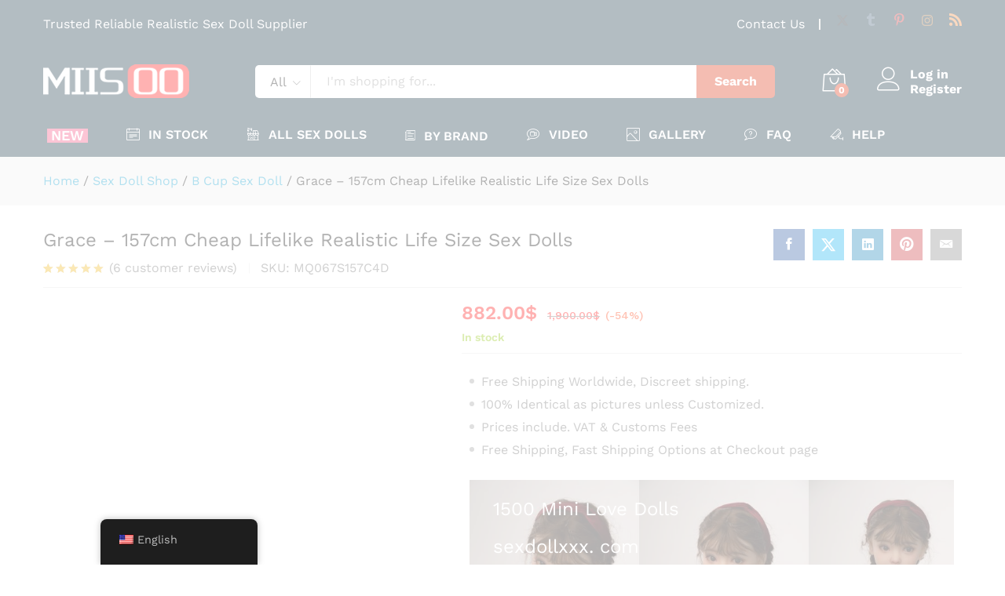

--- FILE ---
content_type: text/html; charset=UTF-8
request_url: https://www.miisoo.com/product/cheap-lifelike-realistic-life-size-sex-dolls/
body_size: 81279
content:
<!DOCTYPE html>
<html lang="en-US">
<head><script>if(navigator.userAgent.match(/MSIE|Internet Explorer/i)||navigator.userAgent.match(/Trident\/7\..*?rv:11/i)){var href=document.location.href;if(!href.match(/[?&]nowprocket/)){if(href.indexOf("?")==-1){if(href.indexOf("#")==-1){document.location.href=href+"?nowprocket=1"}else{document.location.href=href.replace("#","?nowprocket=1#")}}else{if(href.indexOf("#")==-1){document.location.href=href+"&nowprocket=1"}else{document.location.href=href.replace("#","&nowprocket=1#")}}}}</script><script>class RocketLazyLoadScripts{constructor(e){this.triggerEvents=e,this.eventOptions={passive:!0},this.userEventListener=this.triggerListener.bind(this),this.delayedScripts={normal:[],async:[],defer:[]},this.allJQueries=[]}_addUserInteractionListener(e){this.triggerEvents.forEach((t=>window.addEventListener(t,e.userEventListener,e.eventOptions)))}_removeUserInteractionListener(e){this.triggerEvents.forEach((t=>window.removeEventListener(t,e.userEventListener,e.eventOptions)))}triggerListener(){this._removeUserInteractionListener(this),"loading"===document.readyState?document.addEventListener("DOMContentLoaded",this._loadEverythingNow.bind(this)):this._loadEverythingNow()}async _loadEverythingNow(){this._delayEventListeners(),this._delayJQueryReady(this),this._handleDocumentWrite(),this._registerAllDelayedScripts(),this._preloadAllScripts(),await this._loadScriptsFromList(this.delayedScripts.normal),await this._loadScriptsFromList(this.delayedScripts.defer),await this._loadScriptsFromList(this.delayedScripts.async),await this._triggerDOMContentLoaded(),await this._triggerWindowLoad(),window.dispatchEvent(new Event("rocket-allScriptsLoaded"))}_registerAllDelayedScripts(){document.querySelectorAll("script[type=rocketlazyloadscript]").forEach((e=>{e.hasAttribute("src")?e.hasAttribute("async")&&!1!==e.async?this.delayedScripts.async.push(e):e.hasAttribute("defer")&&!1!==e.defer||"module"===e.getAttribute("data-rocket-type")?this.delayedScripts.defer.push(e):this.delayedScripts.normal.push(e):this.delayedScripts.normal.push(e)}))}async _transformScript(e){return await this._requestAnimFrame(),new Promise((t=>{const n=document.createElement("script");let i;[...e.attributes].forEach((e=>{let t=e.nodeName;"type"!==t&&("data-rocket-type"===t&&(t="type",i=e.nodeValue),n.setAttribute(t,e.nodeValue))})),e.hasAttribute("src")&&this._isValidScriptType(i)?(n.addEventListener("load",t),n.addEventListener("error",t)):(n.text=e.text,t()),e.parentNode.replaceChild(n,e)}))}_isValidScriptType(e){return!e||""===e||"string"==typeof e&&["text/javascript","text/x-javascript","text/ecmascript","text/jscript","application/javascript","application/x-javascript","application/ecmascript","application/jscript","module"].includes(e.toLowerCase())}async _loadScriptsFromList(e){const t=e.shift();return t?(await this._transformScript(t),this._loadScriptsFromList(e)):Promise.resolve()}_preloadAllScripts(){var e=document.createDocumentFragment();[...this.delayedScripts.normal,...this.delayedScripts.defer,...this.delayedScripts.async].forEach((t=>{const n=t.getAttribute("src");if(n){const t=document.createElement("link");t.href=n,t.rel="preload",t.as="script",e.appendChild(t)}})),document.head.appendChild(e)}_delayEventListeners(){let e={};function t(t,n){!function(t){function n(n){return e[t].eventsToRewrite.indexOf(n)>=0?"rocket-"+n:n}e[t]||(e[t]={originalFunctions:{add:t.addEventListener,remove:t.removeEventListener},eventsToRewrite:[]},t.addEventListener=function(){arguments[0]=n(arguments[0]),e[t].originalFunctions.add.apply(t,arguments)},t.removeEventListener=function(){arguments[0]=n(arguments[0]),e[t].originalFunctions.remove.apply(t,arguments)})}(t),e[t].eventsToRewrite.push(n)}function n(e,t){const n=e[t];Object.defineProperty(e,t,{get:n||function(){},set:n=>{e["rocket"+t]=n}})}t(document,"DOMContentLoaded"),t(window,"DOMContentLoaded"),t(window,"load"),t(window,"pageshow"),t(document,"readystatechange"),n(document,"onreadystatechange"),n(window,"onload"),n(window,"onpageshow")}_delayJQueryReady(e){let t=window.jQuery;Object.defineProperty(window,"jQuery",{get:()=>t,set(n){if(n&&n.fn&&!e.allJQueries.includes(n)){n.fn.ready=n.fn.init.prototype.ready=function(t){e.domReadyFired?t.bind(document)(n):document.addEventListener("rocket-DOMContentLoaded",(()=>t.bind(document)(n)))};const t=n.fn.on;n.fn.on=n.fn.init.prototype.on=function(){if(this[0]===window){function e(e){return e.split(" ").map((e=>"load"===e||0===e.indexOf("load.")?"rocket-jquery-load":e)).join(" ")}"string"==typeof arguments[0]||arguments[0]instanceof String?arguments[0]=e(arguments[0]):"object"==typeof arguments[0]&&Object.keys(arguments[0]).forEach((t=>{delete Object.assign(arguments[0],{[e(t)]:arguments[0][t]})[t]}))}return t.apply(this,arguments),this},e.allJQueries.push(n)}t=n}})}async _triggerDOMContentLoaded(){this.domReadyFired=!0,await this._requestAnimFrame(),document.dispatchEvent(new Event("rocket-DOMContentLoaded")),await this._requestAnimFrame(),window.dispatchEvent(new Event("rocket-DOMContentLoaded")),await this._requestAnimFrame(),document.dispatchEvent(new Event("rocket-readystatechange")),await this._requestAnimFrame(),document.rocketonreadystatechange&&document.rocketonreadystatechange()}async _triggerWindowLoad(){await this._requestAnimFrame(),window.dispatchEvent(new Event("rocket-load")),await this._requestAnimFrame(),window.rocketonload&&window.rocketonload(),await this._requestAnimFrame(),this.allJQueries.forEach((e=>e(window).trigger("rocket-jquery-load"))),window.dispatchEvent(new Event("rocket-pageshow")),await this._requestAnimFrame(),window.rocketonpageshow&&window.rocketonpageshow()}_handleDocumentWrite(){const e=new Map;document.write=document.writeln=function(t){const n=document.currentScript,i=document.createRange(),r=n.parentElement;let a=e.get(n);void 0===a&&(a=n.nextSibling,e.set(n,a));const o=document.createDocumentFragment();i.setStart(o,0),o.appendChild(i.createContextualFragment(t)),r.insertBefore(o,a)}}async _requestAnimFrame(){return new Promise((e=>requestAnimationFrame(e)))}static run(){const e=new RocketLazyLoadScripts(["keydown","mousemove","touchmove","touchstart","touchend","touchcancel","touchforcechange","wheel"]);e._addUserInteractionListener(e)}}RocketLazyLoadScripts.run();
</script>
    <meta charset="UTF-8">
    <meta name="viewport" content="width=device-width, initial-scale=1">
    <link rel="pingback" href="https://www.miisoo.com/xmlrpc.php">

		<link rel="preload" href="https://www.miisoo.com/wp-content/themes/martfury/fonts/linearicons.woff2" as="font" type="font/woff2" crossorigin>
	<link rel="preload" href="https://www.miisoo.com/wp-content/themes/martfury/fonts/eleganticons.woff2" as="font" type="font/woff2" crossorigin>
	<link rel="preload" href="https://www.miisoo.com/wp-content/themes/martfury/fonts/ionicons.woff2" as="font" type="font/woff2" crossorigin>
	<meta name='robots' content='index, follow, max-image-preview:large, max-snippet:-1, max-video-preview:-1' />

	<!-- This site is optimized with the Yoast SEO Premium plugin v22.6 (Yoast SEO v22.9) - https://yoast.com/wordpress/plugins/seo/ -->
	<title>Cheap Lifelike Realistic Life Size Sex Dolls for Sale | MiisooDoll</title><style id="rocket-critical-css">:root{--tcgap:15px;--tcinlinesize:3em}.tm-extra-product-options .tmcp-field,.tm-extra-product-options .tm-epo-field{box-sizing:border-box}.tc-totals-form{clear:both;display:none;width:100%}.tm-epo-totals{clear:both;padding-bottom:1em;padding-top:1em}.tm-hidden,.tc-extra-product-options input.use_images,.tm-extra-product-options input.use_images{display:none!important}.tm-extra-product-options .tm-epo-field.tmcp-checkbox,.tm-extra-product-options .tm-epo-field.tmcp-radio{margin:0!important;position:relative;vertical-align:middle;float:none;width:auto}ul{box-sizing:border-box}:root{--wp--preset--font-size--normal:16px;--wp--preset--font-size--huge:42px}.screen-reader-text{border:0;clip:rect(1px,1px,1px,1px);clip-path:inset(50%);height:1px;margin:-1px;overflow:hidden;padding:0;position:absolute;width:1px;word-wrap:normal!important}.cr-reviews-slider .cr-slider-read-less a{font-size:0.8em}.cr-reviews-slider .cr-slider-details{display:none}.screen-reader-text{position:absolute;margin:-1px;padding:0;height:1px;width:1px;overflow:hidden;clip:rect(0 0 0 0);border:0;word-wrap:normal!important}:root{--woocommerce:#720eec;--wc-green:#7ad03a;--wc-red:#a00;--wc-orange:#ffba00;--wc-blue:#2ea2cc;--wc-primary:#720eec;--wc-primary-text:#fcfbfe;--wc-secondary:#e9e6ed;--wc-secondary-text:#515151;--wc-highlight:#958e09;--wc-highligh-text:white;--wc-content-bg:#fff;--wc-subtext:#767676;--wc-form-border-color:rgba(32, 7, 7, 0.8);--wc-form-border-radius:4px;--wc-form-border-width:1px}.screen-reader-text{clip:rect(1px,1px,1px,1px);height:1px;overflow:hidden;position:absolute!important;width:1px;word-wrap:normal!important}.woocommerce div.product{margin-bottom:0;position:relative}.woocommerce div.product .product_title{clear:none;margin-top:0;padding:0}.woocommerce div.product p.price ins{background:inherit;font-weight:700;display:inline-block}.woocommerce div.product p.price del{opacity:.5;display:inline-block}.woocommerce div.product p.stock{font-size:.92em}.woocommerce div.product div.images{margin-bottom:2em}.woocommerce div.product div.images img{display:block;width:100%;height:auto;box-shadow:none}.woocommerce div.product div.images.woocommerce-product-gallery{position:relative}.woocommerce div.product div.images .woocommerce-product-gallery__wrapper{margin:0;padding:0}.woocommerce div.product div.images .woocommerce-product-gallery__image a{display:block;outline-offset:-2px}.woocommerce div.product div.summary{margin-bottom:2em}.woocommerce span.onsale{min-height:3.236em;min-width:3.236em;padding:.202em;font-size:1em;font-weight:700;position:absolute;text-align:center;line-height:3.236;top:-.5em;left:-.5em;margin:0;border-radius:100%;background-color:#958e09;color:#fff;font-size:.857em;z-index:9}.woocommerce #review_form #respond .form-submit input{left:auto}.trp-language-switcher-container.trp-floater-ls-names.trp-bottom-left.trp-color-dark{min-width:200px}#trp-floater-ls-current-language .trp-floater-ls-disabled-language.trp-ls-disabled-language{margin-top:6px}#trp-floater-ls{position:fixed;z-index:9999999;bottom:0;display:block;overflow:hidden;height:58px;text-align:center;box-shadow:0px 0px 8px rgba(0,0,0,0.25)}.trp-floater-ls-disabled-language.trp-ls-disabled-language{width:auto}#trp-floater-ls.trp-color-dark{background:#1E1E1E;box-shadow:0 0 8px rgba(0,0,0,0.25);border-radius:8px 8px 0 0}#trp-floater-ls.trp-bottom-left{top:auto;bottom:0;left:10%}@media screen and (max-width:1000px){#trp-floater-ls-language-list{display:flex;flex-direction:column}.trp-language-switcher-container.trp-floater-ls-names.trp-bottom-left.trp-color-dark{left:10%;min-width:105px}}@media screen and (max-width:500px){#trp-floater-ls-language-list{display:flex;flex-direction:column}.trp-floater-ls-disabled-language{margin-top:0!important;padding-top:16px!important}.trp-language-switcher-container.trp-floater-ls-names.trp-bottom-left.trp-color-dark{left:10%;min-width:105px}}#trp-floater-ls-language-list{display:none}#trp-floater-ls .trp-language-wrap.trp-language-wrap-bottom{padding:11px}#trp-floater-ls-current-language a{display:block;padding:10px 12px 10px 12px;font-size:90%}.trp-language-wrap a{display:block;padding:10px 12px 10px 12px;font-size:90%}#trp-floater-ls-current-language .trp-floater-ls-disabled-language.trp-ls-disabled-language{display:block;padding:10px 24px 10px 24px;font-size:90%}#trp-floater-ls-current-language,#trp-floater-ls-language-list{text-align:left}#trp-floater-ls-current-language.trp-with-flags,#trp-floater-ls-language-list.trp-with-flags{text-align:left}#trp-floater-ls-current-language{display:block;width:100%;height:100%}.trp-language-switcher-container.trp-floater-ls-names.trp-bottom-left .trp-language-wrap{padding:12px 12px 6px 12px!important}#trp-floater-ls div:not(#trp-floater-poweredby)>a{display:flex!important;flex-direction:row;flex-wrap:wrap;align-items:center}.trp-color-dark #trp-floater-ls-current-language a,.trp-color-dark #trp-floater-ls-language-list a{color:#BDBDBD}.trp-color-dark #trp-floater-ls-current-language a,.trp-color-dark #trp-floater-ls-language-list a,.trp-color-dark #trp-floater-ls-language-list a,.trp-color-dark #trp-floater-ls-language-list a{display:block;width:auto;overflow:hidden;text-overflow:ellipsis;white-space:nowrap}.trp-floater-ls-disabled-language{margin-top:6px}#trp-floater-ls .trp-with-flags .trp-flag-image{margin-right:5px;vertical-align:middle;height:auto;max-width:100%;display:inline;padding:0}#trp-floater-ls a{text-decoration:none}#trp-floater-ls-language-list{max-height:300px;overflow-y:auto}@font-face{font-family:'Linearicons';src:url(https://www.miisoo.com/wp-content/themes/martfury/fonts/linearicons.woff2) format('woff2'),url(https://www.miisoo.com/wp-content/themes/martfury/fonts/Linearicons.woff) format('woff');font-weight:normal;font-style:normal;font-display:swap}[class^="icon-"],[class*=" icon-"]{font-family:'Linearicons'!important;speak:none;font-style:normal;font-weight:normal;font-variant:normal;text-transform:none;line-height:1;letter-spacing:0;-webkit-font-feature-settings:"liga";-moz-font-feature-settings:"liga=1";-moz-font-feature-settings:"liga";-ms-font-feature-settings:"liga" 1;font-feature-settings:"liga";-webkit-font-variant-ligatures:discretionary-ligatures;font-variant-ligatures:discretionary-ligatures;-webkit-font-smoothing:antialiased;-moz-osx-font-smoothing:grayscale}.icon-surveillance:before{content:"\e6fd"}.icon-picture:before{content:"\e70e"}.icon-user:before{content:"\e71e"}.icon-store-24:before{content:"\e746"}.icon-bag2:before{content:"\e74c"}.icon-calendar-text:before{content:"\e78b"}.icon-bubble-question:before{content:"\e7da"}.icon-bubble-video:before{content:"\e7de"}.icon-cross:before{content:"\e92a"}.icon-menu:before{content:"\e92b"}@font-face{font-display:swap;font-family:"Ionicons";src:url(https://www.miisoo.com/wp-content/themes/martfury/fonts/ionicons.woff?v=2.0.0) format("woff"),url(https://www.miisoo.com/wp-content/themes/martfury/fonts/ionicons.svg?v=2.0.0#Ionicons) format("svg");font-weight:normal;font-style:normal}.ion-email:before,.ion-ios-paper-outline:before,.ion-social-facebook:before,.ion-social-linkedin:before,.ion-social-pinterest:before,.ion-social-twitter:before{display:inline-block;font-family:"Ionicons";speak:none;font-style:normal;font-weight:normal;font-variant:normal;text-transform:none;text-rendering:auto;line-height:1;-webkit-font-smoothing:antialiased;-moz-osx-font-smoothing:grayscale}.ion-email:before{content:"\f132"}.ion-ios-paper-outline:before{content:"\f471"}.ion-social-facebook:before{content:"\f231"}.ion-social-linkedin:before{content:"\f239"}.ion-social-pinterest:before{content:"\f2b1"}.ion-social-twitter:before{content:"\f243"}@font-face{font-display:swap;font-family:ElegantIcons;src:url(https://www.miisoo.com/wp-content/themes/martfury/fonts/ElegantIcons.woff) format('woff'),url(https://www.miisoo.com/wp-content/themes/martfury/fonts/ElegantIcons.svg#ElegantIcons) format('svg');font-weight:400;font-style:normal}.social_instagram,.social_pinterest,.social_rss,.social_tumblr,.social_twitter{font-family:ElegantIcons;speak:none;font-style:normal;font-weight:400;font-variant:normal;text-transform:none;line-height:1;-webkit-font-smoothing:antialiased}.social_twitter:before{content:"\e094"}.social_pinterest:before{content:"\e095"}.social_tumblr:before{content:"\e097"}.social_instagram:before{content:"\e09a"}.social_rss:before{content:"\e09e"}html{font-family:sans-serif;-ms-text-size-adjust:100%;-webkit-text-size-adjust:100%}body{margin:0}figure,header,section{display:block}template{display:none}a{background-color:transparent}strong{font-weight:bold}h1{font-size:2em;margin:0.67em 0}img{border:0}figure{margin:1em 40px}button,input,select{color:inherit;font:inherit;margin:0}button{overflow:visible}button,select{text-transform:none}button{-webkit-appearance:button}button::-moz-focus-inner,input::-moz-focus-inner{border:0;padding:0}input{line-height:normal}input[type="checkbox"],input[type="radio"]{-webkit-box-sizing:border-box;-moz-box-sizing:border-box;box-sizing:border-box;padding:0}*{-webkit-box-sizing:border-box;-moz-box-sizing:border-box;box-sizing:border-box}*:before,*:after{-webkit-box-sizing:border-box;-moz-box-sizing:border-box;box-sizing:border-box}html{font-size:10px}body{font-family:"Helvetica Neue",Helvetica,Arial,sans-serif;font-size:14px;line-height:1.42857143;color:#333;background-color:#fff}input,button,select{font-family:inherit;font-size:inherit;line-height:inherit}a{color:#337ab7;text-decoration:none}figure{margin:0}img{vertical-align:middle}.container{margin-right:auto;margin-left:auto;padding-left:15px;padding-right:15px}@media (min-width:768px){.container{width:750px}}@media (min-width:992px){.container{width:970px}}@media (min-width:1200px){.container{width:1170px}}.row{margin-left:-15px;margin-right:-15px}.col-md-2,.col-lg-3,.col-md-5,.col-xs-6,.col-sm-6,.col-md-6,.col-md-7,.col-lg-9,.col-xs-12,.col-sm-12,.col-md-12{position:relative;min-height:1px;padding-left:15px;padding-right:15px}.col-xs-6,.col-xs-12{float:left}.col-xs-12{width:100%}.col-xs-6{width:50%}@media (min-width:768px){.col-sm-6,.col-sm-12{float:left}.col-sm-12{width:100%}.col-sm-6{width:50%}}@media (min-width:992px){.col-md-2,.col-md-5,.col-md-6,.col-md-7,.col-md-12{float:left}.col-md-12{width:100%}.col-md-7{width:58.33333333%}.col-md-6{width:50%}.col-md-5{width:41.66666667%}.col-md-2{width:16.66666667%}}@media (min-width:1200px){.col-lg-3,.col-lg-9{float:left}.col-lg-9{width:75%}.col-lg-3{width:25%}}.container:before,.container:after,.row:before,.row:after{content:" ";display:table}.container:after,.row:after{clear:both}.hide{display:none!important}@-ms-viewport{width:device-width}@media (max-width:767px){.hidden-xs{display:none!important}}@media (min-width:768px) and (max-width:991px){.hidden-sm{display:none!important}}@media (min-width:992px) and (max-width:1199px){.hidden-md{display:none!important}}@media (min-width:1200px){.hidden-lg{display:none!important}}.mf-background-primary{background-color:var(--mf-background-primary-color);color:var(--mf-background-primary-text-color)}.mf-loading{position:relative}.mf-loading:before{border-width:1px;border-color:#666 #666 #666 transparent;border-radius:50%;border-style:solid;animation:mf-spin-fast 1s linear infinite;content:" ";width:14px;height:14px;font-weight:400;border-color:var(--mf-border-primary-color) var(--mf-border-primary-color) var(--mf-border-primary-color) transparent;border-width:2px;width:40px;height:40px;position:absolute;top:50%;left:50%;transform:translate(-50%,-50%)}@keyframes mf-spin-fast{0%{-webkit-transform:rotate(0);transform:rotate(0);animation-timing-function:cubic-bezier(0.55,0.055,0.675,0.19)}50%{-webkit-transform:rotate(900deg);transform:rotate(900deg);animation-timing-function:cubic-bezier(0.215,0.61,0.355,1)}to{-webkit-transform:rotate(1800deg);transform:rotate(1800deg)}}@-webkit-keyframes mf-spin-fast{0%{-webkit-transform:rotate(0);transform:rotate(0);animation-timing-function:cubic-bezier(0.55,0.055,0.675,0.19)}50%{-webkit-transform:rotate(900deg);transform:rotate(900deg);animation-timing-function:cubic-bezier(0.215,0.61,0.355,1)}to{-webkit-transform:rotate(1800deg);transform:rotate(1800deg)}}@-o-keyframes mf-spin-fast{0%{-webkit-transform:rotate(0);transform:rotate(0);animation-timing-function:cubic-bezier(0.55,0.055,0.675,0.19)}50%{-webkit-transform:rotate(900deg);transform:rotate(900deg);animation-timing-function:cubic-bezier(0.215,0.61,0.355,1)}to{-webkit-transform:rotate(1800deg);transform:rotate(1800deg)}}@-ms-keyframes mf-spin-fast{0%{-webkit-transform:rotate(0);transform:rotate(0);animation-timing-function:cubic-bezier(0.55,0.055,0.675,0.19)}50%{-webkit-transform:rotate(900deg);transform:rotate(900deg);animation-timing-function:cubic-bezier(0.215,0.61,0.355,1)}to{-webkit-transform:rotate(1800deg);transform:rotate(1800deg)}}*{box-sizing:border-box}html{font-family:sans-serif;-ms-text-size-adjust:100%;-webkit-text-size-adjust:100%}body{margin:0}figure,header,section{display:block}template{display:none}a{background:transparent}strong{font-weight:bold}h1{font-size:2em;margin:0.67em 0}img{border:0;max-width:100%}figure{margin:1em 40px}button,input,select{color:inherit;font:inherit;margin:0;outline:none}button{overflow:visible}button,select{text-transform:none}button{-webkit-appearance:button}button::-moz-focus-inner,input::-moz-focus-inner{border:0;padding:0}input{line-height:normal}input[type="checkbox"],input[type="radio"]{box-sizing:border-box;padding:0}:root{--mf-primary-color:#fcb800;--mf-dark-color:#000;--mf-light-color:#fff;--mf-gray-color:#666;--mf-background-primary-color:#fcb800;--mf-background-primary-text-color:#000;--mf-background-light-color:#fff;--mf-border-primary-color:#fcb800}body{color:#666;font-size:14px;font-family:"Work Sans",Arial,sans-serif;line-height:1.6;background:#fff;word-wrap:break-word}a{color:#0066cc;text-decoration:none}a img{border:none}img{max-width:100%}img:not(.lazy){height:auto}h1,h2,h3,h4,h5{font-weight:700;font-family:"Work Sans",Arial,sans-serif;line-height:1.2;color:var(--mf-dark-color)}h1{font-size:36px}h2{font-size:30px}h3{font-size:24px}h4{font-size:18px}h5{font-size:14px}ul{list-style-type:square;padding-left:20px}li{margin-bottom:7px}p{margin-bottom:1.7em;margin-top:0}.martfury-modal{position:fixed;top:0;bottom:0;left:0;right:0;display:none;z-index:-1}.mf-quick-view-modal .mf-loading{display:none;position:absolute;top:0;bottom:0;left:0;right:0;z-index:10}.mf-quick-view-modal .close-modal{position:absolute;top:6px;right:10px;z-index:999;font-size:26px;color:#666;opacity:0}.mf-quick-view-modal .mf-modal-overlay{background-color:rgba(0,0,0,0.85);position:absolute;top:0;bottom:0;left:0;right:0}.mf-quick-view-modal .modal-content{transform:translate(-50%,-50%);position:absolute;top:50%;left:50%;width:100%;padding-top:0;background-color:transparent;max-width:1000px}.alignnone{margin:0}.screen-reader-text{clip:rect(1px,1px,1px,1px);position:absolute!important;height:1px;width:1px;overflow:hidden}.topbar{color:var(--mf-gray-color);background-color:var(--mf-background-light-color)}.topbar a{color:var(--mf-gray-color)}.topbar .topbar-row{display:flex;align-items:center;flex-wrap:nowrap;justify-content:space-between}.topbar .topbar-row:before,.topbar .topbar-row:after{display:none}.topbar .topbar-sidebar{padding-top:17px;padding-bottom:17px;display:flex;flex-wrap:wrap;align-items:center;width:auto}.topbar .widget{margin-bottom:0;line-height:1;padding:0 20px;position:relative}.topbar .widget:after{background-color:#e1e1e1;width:2px;height:14px;content:"";position:absolute;right:0;top:50%;transform:translateY(-50%)}.topbar .widget:last-child{padding-right:0}.topbar .widget:last-child:after{display:none}.topbar .widget:first-child{padding-left:0}.topbar.topbar-light{--mf-gray-color:#fff;--mf-dark-color:#fff}.site-header{background-color:var(--mf-background-light-color);position:relative}.site-header .site-title,.site-header .site-description{margin:0;line-height:0;text-indent:-9999px}.site-header .primary-nav{float:left}.site-header .primary-nav>ul>li{padding-top:17px;padding-bottom:17px}.site-header .primary-nav>ul>li:first-child{padding-left:0}.site-header .primary-nav>ul>li>a{font-size:16px;color:var(--mf-dark-color);line-height:1;display:flex;align-items:flex-end}.site-header .primary-nav>ul>li>a i{padding-right:8px;font-size:17px;line-height:1}.site-header .primary-nav>ul>li.menu-item-has-children>a{position:relative;margin-right:22px}.site-header .primary-nav>ul>li.menu-item-has-children>a:after{content:"";display:inline-block;font:normal normal normal 14px/1 linearicons;position:absolute;right:-22px;top:50%;transform:translateY(-50%);font-size:12px}.site-header .primary-nav>ul>li.menu-item-has-children>a:before{content:"";position:absolute;top:120%;left:calc(50% - 5px);width:13px;height:13px;transform:rotate(45deg);border-left:1px solid #cccccc;border-top:1px solid #cccccc;background-color:#fff;z-index:-1;padding:0;margin:11px -7px 0 0;opacity:0}.site-header .header-main{padding-top:20px;padding-bottom:20px;background-color:var(--mf-background-light-color)}.site-header .header-row{align-items:center;display:flex}.site-header .header-row:after,.site-header .header-row:before{display:none}.site-header .header-logo{width:22.5%;display:flex;align-items:stretch;justify-content:space-between}.site-header .header-logo .d-department{display:flex;align-items:center}.site-header .header-extras{width:77.5%;display:flex;align-items:center;justify-content:space-between}.site-header .product-extra-search{width:100%}.site-header .product-extra-search .psearch-content{display:flex;width:100%}.site-header .product-extra-search .product-cat{width:auto;float:left;position:relative;height:42px;line-height:42px}.site-header .product-extra-search .products-search{width:100%}.site-header .product-extra-search .search-wrapper{width:100%;display:flex;position:relative}.site-header .product-extra-search .search-wrapper ::-webkit-scrollbar{background:transparent;width:7px}.site-header .product-extra-search .search-wrapper ::-webkit-scrollbar-thumb{background-color:#ccc}.site-header .product-extra-search .search-wrapper .search-results{position:absolute;top:110%;left:-1px;right:0;border:1px solid #cccccc;border-top:none;background-color:#fff;z-index:-1;padding:0 20px;transform:scaleX(0);max-height:500px;overflow-y:auto;overflow-x:hidden}.site-header .product-extra-search .product-cat-label{padding-right:30px;padding-left:18px;border:1px solid #ccc;color:#000;border-radius:5px 0 0 5px;position:relative;height:100%;white-space:nowrap;background-color:#fff}.site-header .product-extra-search .product-cat-label.no-cats{width:0;padding:0;overflow:hidden;border-left:none}.site-header .product-extra-search .product-cat-label:after{content:"";display:inline-block;font:normal normal normal 14px/1 linearicons;font-size:10px;color:#000;position:absolute;top:17px;right:12px}.site-header .product-extra-search .product-cat-label:before{content:"";position:absolute;top:110%;left:40%;width:13px;height:13px;transform:rotate(45deg) translateY(-50%);border-left:1px solid #cccccc;border-top:1px solid #cccccc;background-color:#fff;z-index:-1;padding:0;margin:14px 0 0;opacity:0}.site-header .product-extra-search .product-cat-dd{position:absolute;top:0;left:0;opacity:0;height:100%;min-height:42px;width:100%;z-index:10;-webkit-appearance:none;-moz-appearance:none;appearance:none;padding-left:10px}.site-header .product-extra-search .search-field{float:left;height:42px;line-height:1;border-top:1px solid #ccc;border-bottom:1px solid #ccc;border-left:none;border-right:none;padding-right:20px;padding-left:20px;position:relative;width:100%}.site-header .product-extra-search ::-webkit-input-placeholder{color:#999}.site-header .product-extra-search ::-moz-placeholder{color:#999}.site-header .product-extra-search :-ms-input-placeholder{color:#999}.site-header .product-extra-search :-moz-placeholder{color:#999}.site-header .product-extra-search .search-submit{float:right;height:42px;line-height:42px;padding-left:20px;padding-right:20px;min-width:100px;padding-top:0;padding-bottom:0;border:none;font-weight:700;border-radius:0 5px 5px 0;white-space:nowrap}.site-header .extras-menu{margin:0 0 0 40px;padding:0;position:relative;display:flex;align-items:center}.site-header .extras-menu>li{list-style:none;float:right;margin-bottom:0;padding:0 20px}.site-header .extras-menu>li>a{color:var(--mf-dark-color);display:block;position:relative}.site-header .extras-menu>li>a .mini-item-counter{background-color:var(--mf-background-primary-color);color:var(--mf-background-primary-text-color);position:absolute;bottom:-3px;right:-4px;font-size:12px;font-weight:700;border-radius:50%;min-width:18px;padding:0 5px;height:18px;text-align:center;line-height:18px}.site-header .extras-menu>li>a:after{content:"";position:absolute;top:110%;right:16px;width:13px;height:13px;-webkit-transform:rotate(45deg);-ms-transform:rotate(45deg);transform:rotate(45deg);border-left:1px solid #cccccc;border-top:1px solid #cccccc;background-color:#fff;z-index:-1;padding:0;margin:19px -7px 0 0;opacity:0}.site-header .extras-menu>li:last-child{padding-right:0}.site-header .extras-menu>li .extra-icon{font-size:30px;line-height:1}.site-header .extras-menu .menu-item-account{min-height:30px}.site-header .extras-menu .menu-item-account>a{padding-left:42px;line-height:1.2;font-weight:700;position:relative;white-space:nowrap}.site-header .extras-menu .menu-item-account .extra-icon{position:absolute;top:1px;left:0}.site-header .extras-menu .menu-item-cart>a{position:relative}.site-header .extras-menu .menu-item-cart>a:after{margin:17px -7px 0 0}.site-header .extras-menu .menu-item-cart .mini-cart-content{position:absolute;right:0;top:110%;min-width:370px;opacity:0;z-index:-1;border-top:23px solid transparent;transform:scaleX(0);display:block;border-radius:0;box-shadow:none}.site-header .extras-menu .menu-item-cart .mini-cart-content .woocommerce-mini-cart__empty-message{margin:15px 0}.site-header .extras-menu .menu-item-cart .mini-cart-content .widget_shopping_cart_content{padding-top:0}.site-header .extras-menu .menu-item-cart .mini-cart-content ::-webkit-scrollbar{background:transparent;width:7px}.site-header .extras-menu .menu-item-cart .mini-cart-content ::-webkit-scrollbar-thumb{background-color:#ccc}.site-header .main-menu{border-top:1px solid #e1e1e1;border-bottom:1px solid #e1e1e1}.site-header .col-header-menu{display:flex;justify-content:space-between;align-items:center;position:relative;flex-wrap:wrap}.site-header.header-light{--mf-dark-color:#fff;--mf-gray-color:#fff}.header-department-top .header-logo .logo{margin-right:15px}.header-department-top .header-logo .d-logo{max-width:calc(100% - 30px)}.header-department-top .header-logo.hide-department .d-logo{max-width:100%}.header-department-top .header-logo.hide-department .logo{margin-right:0}.header-layout-5{--mf-background-light-color:#022335}.header-layout-5 .site-header .product-extra-search .search-field,.header-layout-5 .site-header .product-extra-search .product-cat-label{border-color:transparent}.header-layout-5 .site-header .product-extra-search .product-cat-label{border-right-color:#ccc}.header-layout-5 .site-header .main-menu{border-color:transparent}.header-layout-5 .site-header .primary-nav>ul>li>a{font-weight:600;text-transform:uppercase}.header-layout-5 .site-header .primary-nav>ul>li>a i{margin-right:3px}.header-layout-5 .site-header .primary-nav>ul>li.menu-item-has-children>a{margin-right:0}.header-layout-5 .site-header .primary-nav>ul>li.menu-item-has-children>a:before{border-left:none;border-top:none;margin-top:13px}.header-layout-5 .site-header .primary-nav>ul>li.menu-item-has-children>a:after{display:none}.martfury-off-canvas-layer{background-color:rgba(0,0,0,0.85);position:fixed;top:0;bottom:0;left:0;right:0;z-index:-1;display:none}.primary-mobile-nav{width:475px;background-color:#fff;position:fixed;left:-475px;top:0;overflow:auto;height:100%;color:#aaa;z-index:-999999;display:none}.primary-mobile-nav .mobile-nav-header{background-color:var(--mf-background-primary-color);display:flex;align-items:center;justify-content:space-between;padding:15px}.primary-mobile-nav .mobile-nav-header h2,.primary-mobile-nav .mobile-nav-header .mobile-nav-header__title{font-size:18px;font-weight:600;margin:0;line-height:1;color:var(--mf-background-primary-text-color)}.primary-mobile-nav .mobile-nav-header .close-mobile-nav{font-size:18px;color:var(--mf-background-primary-text-color);line-height:1;display:none}.primary-mobile-nav ul.menu{padding:0}.primary-mobile-nav ul.menu li{list-style:none;margin-bottom:0}.primary-mobile-nav ul.menu li>a{color:#666;position:relative}.primary-mobile-nav ul.menu li.active>a{color:#000}.primary-mobile-nav ul.menu ul{padding-left:0;display:none;padding-top:10px}.primary-mobile-nav ul.menu ul li{padding:5px 0}.primary-mobile-nav ul.menu ul li a{font-size:14px;display:block}.primary-mobile-nav ul.menu ul li a:after{font-size:14px}.primary-mobile-nav ul.menu ul ul{padding-left:10px}.primary-mobile-nav ul.menu>li{border-bottom:1px solid #dedede;padding:14px 15px 13px}.primary-mobile-nav ul.menu>li:last-child{border-bottom:none}.primary-mobile-nav ul.menu>li>a{display:block;padding-right:20px;color:#000}.page-header{margin:0;border-bottom:none;padding-top:95px;padding-bottom:95px}.page-header .breadcrumbs{color:var(--mf-primary-color);display:flex;flex-wrap:wrap;margin:0;padding:0}.page-header .breadcrumbs a{color:#09c}.page-header .breadcrumbs .sep{margin:0 5px;color:#000}.page-header .breadcrumbs li{display:inline-block;margin-bottom:0}.page-header .breadcrumbs li:last-child a{color:#000}.page-header-catalog{padding-top:0;padding-bottom:0}.page-header-catalog .page-breadcrumbs{background-color:#f1f1f1}.page-header-catalog .page-breadcrumbs .breadcrumbs{padding-top:20px;padding-bottom:20px}.nav a{color:#999;font-size:14px;display:inline-block;position:relative}.nav ul{margin:0;padding:0;list-style-type:none}.nav ul ul{position:absolute;left:0;top:110%;width:auto;min-width:200px;border:1px solid #ccc;background-color:#fff;opacity:0;z-index:-1;padding:10px 0;transform:scaleX(0);display:block;border-radius:0;box-shadow:none}.nav ul ul ul{left:110%;top:0;box-shadow:none;padding:10px 0;border-top:1px solid #ccc}.nav li{display:inline-block;padding:10px 22px;position:relative;text-align:left;margin:0}.nav li li{text-align:left;display:block;padding:0 30px}.nav li li a{color:#000;font-size:14px;padding:8px 0;text-transform:none;display:inline-block;position:relative;background-color:transparent;white-space:nowrap;line-height:1}.nav li li:first-child>a{border-top-width:0}.nav li>ul{left:-10px}.nav .menu .is-mega-menu{position:static}.nav .menu .is-mega-menu.has-width{position:relative}.nav .menu .is-mega-menu .dropdown-submenu{left:50%;transform:translateX(-50%) scale(0);width:100%;padding:0}.nav .menu .is-mega-menu .dropdown-submenu>li{padding:0}.nav .menu .is-mega-menu .dropdown-submenu .mega-menu-content{padding:25px 30px 10px}.nav .menu .is-mega-menu .dropdown-submenu .mega-menu-content>.row{display:flex;flex-wrap:wrap}.nav .menu .is-mega-menu .dropdown-submenu .mega-menu-content>.row:after,.nav .menu .is-mega-menu .dropdown-submenu .mega-menu-content>.row:before{display:none}.nav .menu .is-mega-menu .dropdown-submenu .menu-item-mega a{white-space:normal}.nav .menu .is-mega-menu .dropdown-submenu .menu-item-mega>a{color:#000;font-size:16px;margin:0;padding:0 0 7px;font-weight:600}.nav .menu .is-mega-menu .dropdown-submenu .menu-item-mega .sub-menu{background-color:transparent}.nav .menu .is-mega-menu .dropdown-submenu .mega-menu-submenu .sub-menu{position:static;transform:scaleX(1);opacity:1;width:100%;border:none;z-index:9999;min-width:inherit}.nav .menu .is-mega-menu .dropdown-submenu .mega-menu-submenu .sub-menu li{padding:0}.nav .menu .is-mega-menu .dropdown-submenu .mega-menu-submenu .sub-menu li:first-child>a{padding-top:0}.nav .menu .is-mega-menu .sub-menu{transform:scaleX(1)}.mf-preloader .martfury-preloader{opacity:.7;position:fixed;top:0;left:0;right:0;bottom:0;z-index:99999;background-color:#fff}.site-content{padding-top:90px;padding-bottom:90px}.woocommerce .woocommerce-product-details__short-description{line-height:1.4}.woocommerce .woocommerce-product-details__short-description p{margin-bottom:0}.woocommerce .woocommerce-product-details__short-description ul{list-style:none;margin:0;padding:0}.woocommerce .woocommerce-product-details__short-description ul li{position:relative;padding-left:15px}.woocommerce .woocommerce-product-details__short-description ul li:before{content:'';width:6px;height:6px;background-color:#999999;border-radius:50%;position:absolute;top:7px;left:0}.woocommerce div.product{margin-bottom:0;position:relative}.woocommerce div.product .woocommerce-product-gallery{width:43%;float:left;padding-bottom:35px}.woocommerce div.product div.images{margin-bottom:0;padding-left:70px;position:relative}.woocommerce div.product div.images .product-image-ms{position:absolute;bottom:0;left:70px;text-align:center;width:calc(100% - 70px)}.woocommerce div.product div.images.without-thumbnails{padding-left:0}.woocommerce div.product div.images.without-thumbnails .product-image-ms{left:0}.woocommerce div.product .entry-summary{width:57%;padding-left:30px;float:right}.woocommerce div.product div.summary{margin-bottom:0}.woocommerce div.product .mf-summary-header{display:flex;align-items:center;margin-bottom:15px;padding-bottom:10px;border-bottom:1px solid #e1e1e1;flex-wrap:wrap}.woocommerce div.product .mf-summary-header .mf-summary-meta{padding:0 18px;position:relative}.woocommerce div.product .mf-summary-header .mf-summary-meta:after{position:absolute;top:50%;right:0;transform:translateY(-50%);content:"";width:1px;height:13px;background-color:#d3d3d3}.woocommerce div.product .mf-summary-header .mf-summary-meta:first-child{padding-left:0}.woocommerce div.product .mf-summary-header .mf-summary-meta:last-child{padding-right:0}.woocommerce div.product .mf-summary-header .mf-summary-meta:last-child:after{display:none}.woocommerce div.product .woocommerce-product-gallery__wrapper{max-height:570px;overflow:hidden;margin:0;display:flex;align-items:stretch}.woocommerce div.product .product_title{font-size:24px;color:#000;font-weight:400;line-height:1.2;margin-bottom:6px}.woocommerce div.product p.price{color:#000;font-size:24px;margin-bottom:10px;font-weight:600;line-height:1}.woocommerce div.product p.price ins{font-size:24px;color:#ff3300;text-decoration:none;font-weight:600}.woocommerce div.product p.price del{opacity:1;font-size:14px;color:#666;font-weight:500;padding-left:5px}.woocommerce div.product p.price del .woocommerce-Price-amount{padding-right:0}.woocommerce div.product p.price del .woocommerce-Price-amount:first-child{padding-right:0}.woocommerce div.product p.price .sale{font-size:14px;color:#ff3300;font-weight:500}.woocommerce div.product p.price .woocommerce-Price-amount{padding-right:8px}.woocommerce div.product p.price .woocommerce-Price-amount:last-child{padding-left:8px;padding-right:0}.woocommerce div.product p.price .woocommerce-Price-amount:first-child{padding-right:8px;padding-left:0}.woocommerce div.product p.stock{font-size:14px;color:#000;font-weight:600;margin-bottom:0}.woocommerce div.product p.stock.in-stock{color:#8bc500}.woocommerce div.product p.stock label{color:#000;padding-right:5px;font-weight:400}.woocommerce div.product .woocommerce-product-details__short-description{padding-bottom:15px;margin-bottom:20px;border-bottom:1px solid #e1e1e1}.woocommerce div.product .social-links a{width:40px;height:40px;line-height:40px;color:#fff;background-color:#1b4e9b;margin:0 5px 10px;display:inline-block;text-align:center;font-size:20px}.woocommerce div.product .social-links a:last-child{margin-right:0}.woocommerce div.product .social-links a:first-child{margin-left:0}.woocommerce div.product .social-links .share-twitter{background-color:#00aeef}.woocommerce div.product .social-links .share-linkedin{background-color:#0077b5}.woocommerce div.product .social-links .share-pinterest{background-color:#c8232c}.woocommerce div.product .social-links .share-email{background-color:#7d7d7d}.woocommerce div.product .product_meta .sku_wrapper{display:none}.woocommerce div.product .product_meta>span{font-weight:400}.woocommerce div.product .product_meta>span span{color:#999;font-weight:400}.woocommerce div.product .product_meta strong{font-weight:400;color:#000}.woocommerce #review_form #respond .form-submit input{left:auto;padding:0 40px}.woocommerce .ribbons .ribbon{color:#fff;font-size:14px;font-weight:600;text-align:center;display:block;margin:0;position:absolute;background-color:#93be2b;z-index:1;top:0;right:0;height:27px;line-height:27px;border-radius:3px;padding:0 13px;min-width:inherit;min-height:inherit}.woocommerce .ribbons .ribbon.onsale{background-color:#f14705;left:auto}.single-product .site-content{padding-top:30px;padding-bottom:0}.mf-entry-product-header{border-bottom:1px solid #e1e1e1;padding-bottom:8px;margin-bottom:20px}.mf-entry-product-header:after{clear:both;display:block;content:""}.mf-entry-product-header .entry-left{float:left;max-width:60%}.mf-entry-product-header .social-links{float:right}.mf-entry-product-header .entry-meta{margin:0;padding:0;list-style:none;display:flex;align-items:center;flex-wrap:wrap}.mf-entry-product-header .entry-meta li{padding:0 15px;position:relative;margin-bottom:0}.mf-entry-product-header .entry-meta li:after{position:absolute;top:50%;transform:translateY(-50%);left:0;width:1px;background-color:#e8e8e8;height:100%;max-height:13px;content:""}.mf-entry-product-header .entry-meta li:first-child{padding-left:0}.mf-entry-product-header .entry-meta li:first-child:after{display:none}.mf-entry-product-header .entry-meta li:last-child{padding-right:0}.woocommerce .mf-single-product .mf-product-detail:after{clear:both;display:block;content:""}.widget_shopping_cart_content{border:1px solid #ccc;background-color:#fff;padding:10px 20px 0}img{max-width:100%}input[type=text],input[type=email]{border:1px solid #d9d9d9;background:#fff;padding:10px}.container{padding-left:0;padding-right:0}.mf-elementor-banner-small .banner-content{padding:25px 30px 25px;display:flex;flex-direction:column;justify-content:space-between;position:relative;z-index:10}.mf-elementor-banner-small .banner-content>h2{font-size:24px}.mf-elementor-banner-small .banner-title{font-weight:400;margin:0 0 10px;line-height:1;white-space:pre-line}.mf-elementor-banner-small .banner-desc{margin-bottom:0;font-size:12px}.mf-elementor-banner-small .banner-desc p{margin-bottom:0}.mf-elementor-banner-small .banner-price{position:absolute;top:50%;left:50%;transform:translate(-50%,-50%);border-radius:50%;width:60px;height:60px;overflow:hidden;background-color:#f14705;color:#fff;text-align:center;line-height:1}.mf-elementor-banner-small .banner-price .s-price{font-size:18px;font-weight:600;position:absolute;top:50%;left:0;right:0;transform:translateY(-50%);text-align:center;line-height:1;display:block}.mf-elementor-banner-small .banner-featured-image{position:absolute;top:0;left:0;right:0;bottom:0;background-size:cover;background-position:left top;background-color:#f8f8f8;background-repeat:no-repeat}.mf-elementor-banner-small .link{position:absolute;top:0;left:0;bottom:0;right:0;z-index:20}body .elementor-widget:not(:last-child){margin-bottom:0}.elementor-columns-no-space .elementor-section>.elementor-column-gap-default>.elementor-row>.elementor-column>.elementor-element-populated{padding-top:0;padding-bottom:0}.elementor .elementor-section>.elementor-column-gap-default>.elementor-row{margin-left:-10px;margin-right:-10px;width:calc(100% + 20px)}@media (min-width:768px){.elementor .elementor-section.elementor-section-boxed>.elementor-container{max-width:730px}}@media (min-width:992px){.elementor .elementor-section.elementor-section-boxed>.elementor-container{max-width:970px}}@media (min-width:1200px){.elementor .elementor-section.elementor-section-boxed>.elementor-container{max-width:1170px}}@media only screen and (min-width:960px){body{overflow-x:hidden}}.comment-respond .comment-reply-title a{color:#0099cc;padding-left:15px}.widget{margin-bottom:65px}.social-links-widget .social-links-list{margin:0 -10px}.social-links-widget .share-social{color:#ccc;padding:0 10px;margin-bottom:10px;display:inline-block}.social-links-widget .share-twitter{color:#0f1419}.social-links-widget .share-tumblr{color:#34526f}.social-links-widget .share-pinterest{color:#c92228}.social-links-widget .share-instagram{color:#996633;font-size:16px}.social-links-widget .share-rss{color:#ee802f}.site-footer .footer-info .info-item-sep{position:relative}.site-footer .footer-info .info-item-sep:last-child{display:none}.site-footer .footer-info .info-item-sep:after{position:absolute;top:-15px;right:0;width:1px;height:60px;background-color:#dadada;content:""}.mf-recently-products.footer-recently-viewed{background-color:#f4f5f5;padding-top:70px;padding-bottom:80px}.mf-recently-products.layout-1.hide-empty.no-products{display:none}.mf-recently-products .mf-loading{height:50px}.mf-light-skin{--mf-background-primary-text-color:#fff}@media (max-width:1199px) and (min-width:992px){.header-layout-5 .site-header .primary-nav>ul>li{padding-left:10px;padding-right:10px}.header-layout-5 .site-header .primary-nav>ul>li>a{font-size:14px}.header-layout-5 .site-header .primary-nav>ul>li:first-child{padding-left:0}.header-layout-5 .site-header .primary-nav>ul>li:last-child{padding-right:0}}@media (max-width:1199px){.site-header .extras-menu{margin-left:20px}.site-header .extras-menu>li{padding:0 10px}.site-header .extras-menu>li:last-child{padding-right:0}.footer-layout .footer-info .info-item-sep{display:none}}@media (max-width:991px){.site-header .header-extras{width:auto}.site-header .header-extras .product-extra-search{display:none}.site-header .header-extras .extras-menu>li .extra-icon{font-size:24px}.site-header .header-extras .menu-item-cart .mini-cart-content{display:none}.site-header .header-extras .menu-item-cart>a:after{display:none}.site-header .header-extras .menu-item-account>a:after{display:none}.site-header .header-logo{width:50%}.site-header .header-row{justify-content:space-between}.site-header .mobile-menu{padding:0 0 15px}.site-header .mobile-menu .search-submit{width:60px;overflow:hidden;border-radius:0;padding:0;min-width:auto}.site-header .mobile-menu .search-submit:before{content:"";display:inline-block;font:normal normal normal 14px/1 linearicons;display:block;height:42px;line-height:42px;font-size:20px}.site-header .mobile-menu-row{display:flex;align-items:center}.site-header .mobile-menu-row .mf-toggle-menu{font-size:30px;color:var(--mf-dark-color);display:block;line-height:1;padding-left:30px;padding-right:20px}#site-header .header-logo .d-logo{max-width:100%;margin-right:0}.site-header .product-extra-search .product-cat{display:none}.site-header .product-extra-search .search-field{border-left:1px solid #ccc}.primary-mobile-nav{z-index:999999;display:block}.header-layout-5 .site-header .mobile-menu-row .mf-toggle-menu{color:#fff}.header-layout-5 .site-header .mobile-menu{border-color:rgba(255,255,255,0.15)}.container{padding-left:15px;padding-right:15px}input[type="text"]{-webkit-appearance:none;appearance:none;border-radius:0}.topbar{background-color:#f4f5f5}.mf-entry-product-header .entry-left,.mf-entry-product-header .social-links{max-width:100%;float:none}.mf-entry-product-header .social-links{margin:10px 0}.woocommerce div.product .woocommerce-product-gallery,.woocommerce div.product .entry-summary{width:100%;float:none;padding-left:0}.woocommerce div.product .entry-summary{margin-top:40px}.mf-quick-view-modal .modal-content{max-height:100%;overflow:auto;width:85%;max-width:600px;right:0;left:auto;transform:none;top:0}}@media (max-width:767px){.site-header .header-extras .menu-item-account>a{height:30px;padding-top:4px;overflow:hidden;padding-left:0;width:24px}.site-header .header-extras .menu-item-account>a .extra-icon{position:static;display:block}.site-header .header-extras .menu-item-account>a .login-text{display:none}.site-header .header-extras .menu-item-account>a.item-register{display:none}.site-content{padding-top:40px;padding-bottom:40px}}@media (max-width:600px){.primary-mobile-nav{width:320px;left:-320px}}@media (max-width:479px){.primary-mobile-nav{width:280px;left:-280px}.site-header .mobile-menu-row{position:relative}.site-header .product-extra-search .search-wrapper{position:static}.site-header .product-extra-search .psearch-content{position:relative}}button.pswp__button{box-shadow:none!important;background-image:url(https://www.miisoo.com/wp-content/plugins/woocommerce/assets/css/photoswipe/default-skin/default-skin.png)!important}button.pswp__button,button.pswp__button--arrow--left::before,button.pswp__button--arrow--right::before{background-color:transparent!important}button.pswp__button--arrow--left,button.pswp__button--arrow--right{background-image:none!important}.pswp{display:none;position:absolute;width:100%;height:100%;left:0;top:0;overflow:hidden;-ms-touch-action:none;touch-action:none;z-index:1500;-webkit-text-size-adjust:100%;-webkit-backface-visibility:hidden;outline:0}.pswp *{-webkit-box-sizing:border-box;box-sizing:border-box}.pswp__bg{position:absolute;left:0;top:0;width:100%;height:100%;background:#000;opacity:0;-webkit-transform:translateZ(0);transform:translateZ(0);-webkit-backface-visibility:hidden;will-change:opacity}.pswp__scroll-wrap{position:absolute;left:0;top:0;width:100%;height:100%;overflow:hidden}.pswp__container{-ms-touch-action:none;touch-action:none;position:absolute;left:0;right:0;top:0;bottom:0}.pswp__container{-webkit-touch-callout:none}.pswp__bg{will-change:opacity}.pswp__container{-webkit-backface-visibility:hidden}.pswp__item{position:absolute;left:0;right:0;top:0;bottom:0;overflow:hidden}.pswp__button{width:44px;height:44px;position:relative;background:0 0;overflow:visible;-webkit-appearance:none;display:block;border:0;padding:0;margin:0;float:left;opacity:.75;-webkit-box-shadow:none;box-shadow:none}.pswp__button::-moz-focus-inner{padding:0;border:0}.pswp__button,.pswp__button--arrow--left:before,.pswp__button--arrow--right:before{background:url(https://www.miisoo.com/wp-content/plugins/woocommerce/assets/css/photoswipe/default-skin/default-skin.png) 0 0 no-repeat;background-size:264px 88px;width:44px;height:44px}.pswp__button--close{background-position:0 -44px}.pswp__button--share{background-position:-44px -44px}.pswp__button--fs{display:none}.pswp__button--zoom{display:none;background-position:-88px 0}.pswp__button--arrow--left,.pswp__button--arrow--right{background:0 0;top:50%;margin-top:-50px;width:70px;height:100px;position:absolute}.pswp__button--arrow--left{left:0}.pswp__button--arrow--right{right:0}.pswp__button--arrow--left:before,.pswp__button--arrow--right:before{content:'';top:35px;background-color:rgba(0,0,0,.3);height:30px;width:32px;position:absolute}.pswp__button--arrow--left:before{left:6px;background-position:-138px -44px}.pswp__button--arrow--right:before{right:6px;background-position:-94px -44px}.pswp__share-modal{display:block;background:rgba(0,0,0,.5);width:100%;height:100%;top:0;left:0;padding:10px;position:absolute;z-index:1600;opacity:0;-webkit-backface-visibility:hidden;will-change:opacity}.pswp__share-modal--hidden{display:none}.pswp__share-tooltip{z-index:1620;position:absolute;background:#fff;top:56px;border-radius:2px;display:block;width:auto;right:44px;-webkit-box-shadow:0 2px 5px rgba(0,0,0,.25);box-shadow:0 2px 5px rgba(0,0,0,.25);-webkit-transform:translateY(6px);-ms-transform:translateY(6px);transform:translateY(6px);-webkit-backface-visibility:hidden;will-change:transform}.pswp__counter{position:relative;left:0;top:0;height:44px;font-size:13px;line-height:44px;color:#fff;opacity:.75;padding:0 10px;margin-inline-end:auto}.pswp__caption{position:absolute;left:0;bottom:0;width:100%;min-height:44px}.pswp__caption__center{text-align:left;max-width:420px;margin:0 auto;font-size:13px;padding:10px;line-height:20px;color:#ccc}.pswp__preloader{width:44px;height:44px;position:absolute;top:0;left:50%;margin-left:-22px;opacity:0;will-change:opacity;direction:ltr}.pswp__preloader__icn{width:20px;height:20px;margin:12px}@media screen and (max-width:1024px){.pswp__preloader{position:relative;left:auto;top:auto;margin:0;float:right}}.pswp__ui{-webkit-font-smoothing:auto;visibility:visible;opacity:1;z-index:1550}.pswp__top-bar{position:absolute;left:0;top:0;height:44px;width:100%;display:flex;justify-content:flex-end}.pswp__caption,.pswp__top-bar{-webkit-backface-visibility:hidden;will-change:opacity}.pswp__caption,.pswp__top-bar{background-color:rgba(0,0,0,.5)}.pswp__ui--hidden .pswp__button--arrow--left,.pswp__ui--hidden .pswp__button--arrow--right,.pswp__ui--hidden .pswp__caption,.pswp__ui--hidden .pswp__top-bar{opacity:.001}.fas{-moz-osx-font-smoothing:grayscale;-webkit-font-smoothing:antialiased;display:inline-block;font-style:normal;font-variant:normal;text-rendering:auto;line-height:1}.fa-caret-up:before{content:"\f0d8"}@font-face{font-family:"Font Awesome 5 Free";font-style:normal;font-weight:400;font-display:swap;src:url(https://use.fontawesome.com/releases/v5.15.4/webfonts/fa-regular-400.eot);src:url(https://use.fontawesome.com/releases/v5.15.4/webfonts/fa-regular-400.eot?#iefix) format("embedded-opentype"),url(https://use.fontawesome.com/releases/v5.15.4/webfonts/fa-regular-400.woff2) format("woff2"),url(https://use.fontawesome.com/releases/v5.15.4/webfonts/fa-regular-400.woff) format("woff"),url(https://use.fontawesome.com/releases/v5.15.4/webfonts/fa-regular-400.ttf) format("truetype"),url(https://use.fontawesome.com/releases/v5.15.4/webfonts/fa-regular-400.svg#fontawesome) format("svg")}@font-face{font-family:"Font Awesome 5 Free";font-style:normal;font-weight:900;font-display:swap;src:url(https://use.fontawesome.com/releases/v5.15.4/webfonts/fa-solid-900.eot);src:url(https://use.fontawesome.com/releases/v5.15.4/webfonts/fa-solid-900.eot?#iefix) format("embedded-opentype"),url(https://use.fontawesome.com/releases/v5.15.4/webfonts/fa-solid-900.woff2) format("woff2"),url(https://use.fontawesome.com/releases/v5.15.4/webfonts/fa-solid-900.woff) format("woff"),url(https://use.fontawesome.com/releases/v5.15.4/webfonts/fa-solid-900.ttf) format("truetype"),url(https://use.fontawesome.com/releases/v5.15.4/webfonts/fa-solid-900.svg#fontawesome) format("svg")}.fas{font-family:"Font Awesome 5 Free"}.fas{font-weight:900}.lepopup-form-inner{position:relative}.lepopup-inline>.lepopup-form{margin:0 auto}.lepopup-element{clear:both;line-height:1.4;position:absolute!important}.lepopup-element:before{content:" ";display:block}.lepopup-element:after{content:".";display:block;font-size:1px;line-height:0px;visibility:hidden}.lepopup-element *{font-family:inherit;font-size:15px;font-weight:normal;box-sizing:border-box}.lepopup-element .lepopup-input:after{content:".";display:block;font-size:1px;line-height:0px;visibility:hidden;clear:both}.lepopup-element div.lepopup-input{position:relative}.lepopup-element div.lepopup-input{height:inherit;line-height:auto}.lepopup-element div.lepopup-input input[type="email"]{border-spacing:0;vertical-align:top;outline:none;box-sizing:border-box;box-shadow:none;padding:0 1em!important;margin:0;min-width:0px;max-width:100%;min-height:20px;width:100%;height:100%;line-height:inherit}.lepopup-element .lepopup-button{display:inline-block;white-space:nowrap;vertical-align:middle;-ms-touch-action:manipulation;touch-action:manipulation;outline:none;overflow:hidden;display:block!important;height:100%!important;white-space:nowrap;box-sizing:border-box!important;padding:0!important}.lepopup-element .lepopup-button::before{content:'';display:inline-block;height:100%;vertical-align:middle}.lepopup-element .lepopup-button span{font-size:inherit;font-weight:inherit;font-style:inherit;color:inherit;padding:0;margin:0;text-decoration:inherit;white-space:nowrap;outline:none;line-height:inherit;vertical-align:middle;display:contents;display:inline-block}.lepopup-element-html{min-height:20px;min-width:20px;overflow-x:hidden;overflow-y:hidden;box-sizing:border-box}.lepopup-element-html-content{position:relative}.lepopup-element-html h4{font-weight:700;margin:0.4em 0;padding:0;line-height:1.475;text-shadow:none}.lepopup-element-html h4{font-size:18px}.lepopup-ta-left{text-align:left!important}.elementor-column-gap-default>.elementor-row>.elementor-column>.elementor-element-populated>.elementor-widget-wrap{padding:10px}@media (max-width:767px){.elementor-column{width:100%}}.screen-reader-text{position:absolute;top:-10000em;width:1px;height:1px;margin:-1px;padding:0;overflow:hidden;clip:rect(0,0,0,0);border:0}.elementor-clearfix:after{content:"";display:block;clear:both;width:0;height:0}.elementor{-webkit-hyphens:manual;-ms-hyphens:manual;hyphens:manual}.elementor *,.elementor :after,.elementor :before{-webkit-box-sizing:border-box;box-sizing:border-box}.elementor a{-webkit-box-shadow:none;box-shadow:none;text-decoration:none}.elementor img{height:auto;max-width:100%;border:none;border-radius:0;-webkit-box-shadow:none;box-shadow:none}.elementor-element{--flex-direction:initial;--flex-wrap:initial;--justify-content:initial;--align-items:initial;--align-content:initial;--gap:initial;--flex-basis:initial;--flex-grow:initial;--flex-shrink:initial;--order:initial;--align-self:initial;-webkit-box-orient:vertical;-webkit-box-direction:normal;-ms-flex-direction:var(--flex-direction);flex-direction:var(--flex-direction);-ms-flex-wrap:var(--flex-wrap);flex-wrap:var(--flex-wrap);-webkit-box-pack:var(--justify-content);-ms-flex-pack:var(--justify-content);justify-content:var(--justify-content);-webkit-box-align:var(--align-items);-ms-flex-align:var(--align-items);align-items:var(--align-items);-ms-flex-line-pack:var(--align-content);align-content:var(--align-content);gap:var(--gap);-ms-flex-preferred-size:var(--flex-basis);flex-basis:var(--flex-basis);-webkit-box-flex:var(--flex-grow);-ms-flex-positive:var(--flex-grow);flex-grow:var(--flex-grow);-ms-flex-negative:var(--flex-shrink);flex-shrink:var(--flex-shrink);-webkit-box-ordinal-group:var(--order);-ms-flex-order:var(--order);order:var(--order);-ms-flex-item-align:var(--align-self);align-self:var(--align-self)}:root{--page-title-display:block}h1.entry-title{display:var(--page-title-display)}.elementor-section{position:relative}.elementor-section .elementor-container{display:-webkit-box;display:-ms-flexbox;display:flex;margin-right:auto;margin-left:auto;position:relative}@media (max-width:1024px){.elementor-section .elementor-container{-ms-flex-wrap:wrap;flex-wrap:wrap}}.elementor-section.elementor-section-boxed>.elementor-container{max-width:1140px}.elementor-row{width:100%;display:-webkit-box;display:-ms-flexbox;display:flex}@media (max-width:1024px){.elementor-row{-ms-flex-wrap:wrap;flex-wrap:wrap}}.elementor-widget-wrap{position:relative;width:100%;-ms-flex-wrap:wrap;flex-wrap:wrap;-ms-flex-line-pack:start;align-content:flex-start}.elementor:not(.elementor-bc-flex-widget) .elementor-widget-wrap{display:-webkit-box;display:-ms-flexbox;display:flex}.elementor-widget-wrap>.elementor-element{width:100%}.elementor-widget{position:relative}.elementor-widget:not(:last-child){margin-bottom:20px}.elementor-column{min-height:1px}.elementor-column,.elementor-column-wrap{position:relative;display:-webkit-box;display:-ms-flexbox;display:flex}.elementor-column-wrap{width:100%}@media (min-width:768px){.elementor-column.elementor-col-100{width:100%}}@media (max-width:767px){.elementor-column{width:100%}}.elementor-toggle .elementor-tab-title .elementor-toggle-icon .elementor-toggle-icon-opened{display:none}.elementor-toggle .elementor-tab-content{padding:15px;border-bottom:1px solid #d4d4d4;display:none}@media (max-width:767px){.elementor-toggle .elementor-tab-content{padding:12px 10px}}.elementor-10450 .elementor-element.elementor-element-e4dbd68{text-align:left}.elementor-10473 .elementor-element.elementor-element-d2c17df .mf-elementor-banner-small .banner-featured-image{background-image:url("https://www.miisoo.com/wp-content/uploads/2021/04/redirect.jpg")}.elementor-10473 .elementor-element.elementor-element-d2c17df .mf-elementor-banner-small .banner-content{height:324px;padding:25px 30px 25px 30px;text-align:left}.elementor-10473 .elementor-element.elementor-element-d2c17df .mf-elementor-banner-small .banner-price{display:block;top:75%;width:99px;height:99px}.screen-reader-text{clip:rect(1px,1px,1px,1px);word-wrap:normal!important;border:0;clip-path:inset(50%);height:1px;margin:-1px;overflow:hidden;overflow-wrap:normal!important;padding:0;position:absolute!important;width:1px}.envira-gallery-wrap *{-moz-border-radius:0;-moz-box-shadow:none;-moz-box-sizing:border-box;-ms-box-shadow:none;-o-box-shadow:none;-webkit-appearance:none;-webkit-border-radius:0;-webkit-box-shadow:none;-webkit-box-sizing:border-box;background:none;border-radius:0;border:0 none;box-shadow:none;box-sizing:border-box;float:none;font-size:100%;height:auto;letter-spacing:normal;line-height:1;margin:0;outline:none;overflow:visible;padding:0;position:static;text-decoration:none;text-indent:0;text-shadow:none;text-transform:none;visibility:visible;width:auto}.envira-gallery-wrap .envira-gallery-public .envira-gallery-item-inner .envira-gallery-position-overlay{box-sizing:border-box;position:absolute;overflow:visible;z-index:5}.envira-gallery-wrap .envira-gallery-public .envira-gallery-item-inner .envira-gallery-position-overlay.envira-gallery-top-left{top:0;left:0;padding:5px 0 0 5px}.envira-gallery-wrap .envira-gallery-public .envira-gallery-item-inner .envira-gallery-position-overlay.envira-gallery-top-right{top:0;right:0;padding:5px 5px 0 0;text-align:right}.envira-gallery-wrap .envira-gallery-public .envira-gallery-item-inner .envira-gallery-position-overlay.envira-gallery-bottom-left{bottom:0;left:0;padding:0 0 5px 5px}.envira-gallery-wrap .envira-gallery-public .envira-gallery-item-inner .envira-gallery-position-overlay.envira-gallery-bottom-right{bottom:0;right:0;padding:0 5px 5px 0;text-align:right}.envira-gallery-item.envira-lazy-load .envira-gallery-position-overlay{display:none}.elementor-10508 .elementor-element.elementor-element-c7f7315 .elementor-tab-content{border-bottom-color:#FFEFD5;font-family:"Georgia",Sans-serif;font-weight:400}.elementor-10508 .elementor-element.elementor-element-3855baa .elementor-tab-content{border-bottom-color:#FFEFD5;font-family:"Georgia",Sans-serif;font-weight:400}.elementor-widget-text-editor{color:var(--e-global-color-text);font-family:var(--e-global-typography-text-font-family),Sans-serif;font-weight:var(--e-global-typography-text-font-weight)}.elementor-widget-toggle .elementor-tab-content{color:var(--e-global-color-text);font-family:var(--e-global-typography-text-font-family),Sans-serif;font-weight:var(--e-global-typography-text-font-weight)}.fas{-moz-osx-font-smoothing:grayscale;-webkit-font-smoothing:antialiased;display:inline-block;font-style:normal;font-variant:normal;text-rendering:auto;line-height:1}.fa-caret-up:before{content:"\f0d8"}@font-face{font-family:"Font Awesome 5 Free";font-style:normal;font-weight:900;font-display:swap;src:url(https://www.miisoo.com/wp-content/plugins/elementor/assets/lib/font-awesome/webfonts/fa-solid-900.eot);src:url(https://www.miisoo.com/wp-content/plugins/elementor/assets/lib/font-awesome/webfonts/fa-solid-900.eot?#iefix) format("embedded-opentype"),url(https://www.miisoo.com/wp-content/plugins/elementor/assets/lib/font-awesome/webfonts/fa-solid-900.woff2) format("woff2"),url(https://www.miisoo.com/wp-content/plugins/elementor/assets/lib/font-awesome/webfonts/fa-solid-900.woff) format("woff"),url(https://www.miisoo.com/wp-content/plugins/elementor/assets/lib/font-awesome/webfonts/fa-solid-900.ttf) format("truetype"),url(https://www.miisoo.com/wp-content/plugins/elementor/assets/lib/font-awesome/webfonts/fa-solid-900.svg#fontawesome) format("svg")}.fas{font-family:"Font Awesome 5 Free";font-weight:900}</style>
	<meta name="description" content="Check out a wide range of 157cm Cheap Lifelike Realistic Life Size Sex Dolls online at Miisoo. We have a long happy clientele who have trusted us with their needs and we delivered. Buy Now!" />
	<link rel="canonical" href="https://www.miisoo.com/product/cheap-lifelike-realistic-life-size-sex-dolls/" />
	<meta property="og:locale" content="en_US" />
	<meta property="og:type" content="article" />
	<meta property="og:title" content="Grace - 157cm Cheap Lifelike Realistic Life Size Sex Dolls" />
	<meta property="og:description" content="Check out a wide range of 157cm Cheap Lifelike Realistic Life Size Sex Dolls online at Miisoo. We have a long happy clientele who have trusted us with their needs and we delivered. Buy Now!" />
	<meta property="og:url" content="https://www.miisoo.com/product/cheap-lifelike-realistic-life-size-sex-dolls/" />
	<meta property="og:site_name" content="MiisooDoll" />
	<meta property="article:publisher" content="https://www.facebook.com/miisoodoll" />
	<meta property="article:modified_time" content="2024-05-07T02:17:14+00:00" />
	<meta property="og:image" content="https://www.miisoo.com/wp-content/uploads/2020/10/157cm-Real-Girl-Garden-Realistic-Life-Size-Sex-doll-18.jpg" />
	<meta property="og:image:width" content="668" />
	<meta property="og:image:height" content="996" />
	<meta property="og:image:type" content="image/jpeg" />
	<meta name="twitter:card" content="summary_large_image" />
	<meta name="twitter:site" content="@MiisooSexDolls" />
	<meta name="twitter:label1" content="Est. reading time" />
	<meta name="twitter:data1" content="1 minute" />
	<!-- / Yoast SEO Premium plugin. -->


<link rel='dns-prefetch' href='//www.miisoo.com' />
<link rel='dns-prefetch' href='//use.fontawesome.com' />
<link rel="alternate" type="application/rss+xml" title="MiisooDoll &raquo; Feed" href="https://www.miisoo.com/feed/" />
<link rel="alternate" type="application/rss+xml" title="MiisooDoll &raquo; Comments Feed" href="https://www.miisoo.com/comments/feed/" />
<link rel="alternate" type="application/rss+xml" title="MiisooDoll &raquo; Grace &#8211; 157cm Cheap Lifelike Realistic Life Size Sex Dolls Comments Feed" href="https://www.miisoo.com/product/cheap-lifelike-realistic-life-size-sex-dolls/feed/" />
<style id='wp-img-auto-sizes-contain-inline-css' type='text/css'>
img:is([sizes=auto i],[sizes^="auto," i]){contain-intrinsic-size:3000px 1500px}
/*# sourceURL=wp-img-auto-sizes-contain-inline-css */
</style>
<link data-minify="1" rel='preload'  href='https://www.miisoo.com/wp-content/cache/min/1/wp-content/plugins/WooCommerce%20Extra%20Product%20Options%206.0.5/assets/css/fontawesome.css?ver=1765547802' data-rocket-async="style" as="style" onload="this.onload=null;this.rel='stylesheet'" type='text/css' media='screen' />
<link data-minify="1" rel='preload'  href='https://www.miisoo.com/wp-content/cache/min/1/wp-content/plugins/WooCommerce%20Extra%20Product%20Options%206.0.5/assets/css/animate.css?ver=1765547802' data-rocket-async="style" as="style" onload="this.onload=null;this.rel='stylesheet'" type='text/css' media='all' />
<link data-minify="1" rel='preload'  href='https://www.miisoo.com/wp-content/cache/min/1/wp-content/plugins/WooCommerce%20Extra%20Product%20Options%206.0.5/assets/css/tm-epo.css?ver=1765547802' data-rocket-async="style" as="style" onload="this.onload=null;this.rel='stylesheet'" type='text/css' media='all' />
<style id='wp-emoji-styles-inline-css' type='text/css'>

	img.wp-smiley, img.emoji {
		display: inline !important;
		border: none !important;
		box-shadow: none !important;
		height: 1em !important;
		width: 1em !important;
		margin: 0 0.07em !important;
		vertical-align: -0.1em !important;
		background: none !important;
		padding: 0 !important;
	}
/*# sourceURL=wp-emoji-styles-inline-css */
</style>
<link rel='preload'  href='https://www.miisoo.com/wp-includes/css/dist/block-library/style.min.css?ver=6.9' data-rocket-async="style" as="style" onload="this.onload=null;this.rel='stylesheet'" type='text/css' media='all' />
<link data-minify="1" rel='preload'  href='https://www.miisoo.com/wp-content/cache/min/1/wp-content/plugins/woocommerce/assets/client/blocks/wc-blocks.css?ver=1765547802' data-rocket-async="style" as="style" onload="this.onload=null;this.rel='stylesheet'" type='text/css' media='all' />
<style id='global-styles-inline-css' type='text/css'>
:root{--wp--preset--aspect-ratio--square: 1;--wp--preset--aspect-ratio--4-3: 4/3;--wp--preset--aspect-ratio--3-4: 3/4;--wp--preset--aspect-ratio--3-2: 3/2;--wp--preset--aspect-ratio--2-3: 2/3;--wp--preset--aspect-ratio--16-9: 16/9;--wp--preset--aspect-ratio--9-16: 9/16;--wp--preset--color--black: #000000;--wp--preset--color--cyan-bluish-gray: #abb8c3;--wp--preset--color--white: #ffffff;--wp--preset--color--pale-pink: #f78da7;--wp--preset--color--vivid-red: #cf2e2e;--wp--preset--color--luminous-vivid-orange: #ff6900;--wp--preset--color--luminous-vivid-amber: #fcb900;--wp--preset--color--light-green-cyan: #7bdcb5;--wp--preset--color--vivid-green-cyan: #00d084;--wp--preset--color--pale-cyan-blue: #8ed1fc;--wp--preset--color--vivid-cyan-blue: #0693e3;--wp--preset--color--vivid-purple: #9b51e0;--wp--preset--gradient--vivid-cyan-blue-to-vivid-purple: linear-gradient(135deg,rgb(6,147,227) 0%,rgb(155,81,224) 100%);--wp--preset--gradient--light-green-cyan-to-vivid-green-cyan: linear-gradient(135deg,rgb(122,220,180) 0%,rgb(0,208,130) 100%);--wp--preset--gradient--luminous-vivid-amber-to-luminous-vivid-orange: linear-gradient(135deg,rgb(252,185,0) 0%,rgb(255,105,0) 100%);--wp--preset--gradient--luminous-vivid-orange-to-vivid-red: linear-gradient(135deg,rgb(255,105,0) 0%,rgb(207,46,46) 100%);--wp--preset--gradient--very-light-gray-to-cyan-bluish-gray: linear-gradient(135deg,rgb(238,238,238) 0%,rgb(169,184,195) 100%);--wp--preset--gradient--cool-to-warm-spectrum: linear-gradient(135deg,rgb(74,234,220) 0%,rgb(151,120,209) 20%,rgb(207,42,186) 40%,rgb(238,44,130) 60%,rgb(251,105,98) 80%,rgb(254,248,76) 100%);--wp--preset--gradient--blush-light-purple: linear-gradient(135deg,rgb(255,206,236) 0%,rgb(152,150,240) 100%);--wp--preset--gradient--blush-bordeaux: linear-gradient(135deg,rgb(254,205,165) 0%,rgb(254,45,45) 50%,rgb(107,0,62) 100%);--wp--preset--gradient--luminous-dusk: linear-gradient(135deg,rgb(255,203,112) 0%,rgb(199,81,192) 50%,rgb(65,88,208) 100%);--wp--preset--gradient--pale-ocean: linear-gradient(135deg,rgb(255,245,203) 0%,rgb(182,227,212) 50%,rgb(51,167,181) 100%);--wp--preset--gradient--electric-grass: linear-gradient(135deg,rgb(202,248,128) 0%,rgb(113,206,126) 100%);--wp--preset--gradient--midnight: linear-gradient(135deg,rgb(2,3,129) 0%,rgb(40,116,252) 100%);--wp--preset--font-size--small: 13px;--wp--preset--font-size--medium: 20px;--wp--preset--font-size--large: 36px;--wp--preset--font-size--x-large: 42px;--wp--preset--font-family--inter: "Inter", sans-serif;--wp--preset--font-family--cardo: Cardo;--wp--preset--spacing--20: 0.44rem;--wp--preset--spacing--30: 0.67rem;--wp--preset--spacing--40: 1rem;--wp--preset--spacing--50: 1.5rem;--wp--preset--spacing--60: 2.25rem;--wp--preset--spacing--70: 3.38rem;--wp--preset--spacing--80: 5.06rem;--wp--preset--shadow--natural: 6px 6px 9px rgba(0, 0, 0, 0.2);--wp--preset--shadow--deep: 12px 12px 50px rgba(0, 0, 0, 0.4);--wp--preset--shadow--sharp: 6px 6px 0px rgba(0, 0, 0, 0.2);--wp--preset--shadow--outlined: 6px 6px 0px -3px rgb(255, 255, 255), 6px 6px rgb(0, 0, 0);--wp--preset--shadow--crisp: 6px 6px 0px rgb(0, 0, 0);}:where(.is-layout-flex){gap: 0.5em;}:where(.is-layout-grid){gap: 0.5em;}body .is-layout-flex{display: flex;}.is-layout-flex{flex-wrap: wrap;align-items: center;}.is-layout-flex > :is(*, div){margin: 0;}body .is-layout-grid{display: grid;}.is-layout-grid > :is(*, div){margin: 0;}:where(.wp-block-columns.is-layout-flex){gap: 2em;}:where(.wp-block-columns.is-layout-grid){gap: 2em;}:where(.wp-block-post-template.is-layout-flex){gap: 1.25em;}:where(.wp-block-post-template.is-layout-grid){gap: 1.25em;}.has-black-color{color: var(--wp--preset--color--black) !important;}.has-cyan-bluish-gray-color{color: var(--wp--preset--color--cyan-bluish-gray) !important;}.has-white-color{color: var(--wp--preset--color--white) !important;}.has-pale-pink-color{color: var(--wp--preset--color--pale-pink) !important;}.has-vivid-red-color{color: var(--wp--preset--color--vivid-red) !important;}.has-luminous-vivid-orange-color{color: var(--wp--preset--color--luminous-vivid-orange) !important;}.has-luminous-vivid-amber-color{color: var(--wp--preset--color--luminous-vivid-amber) !important;}.has-light-green-cyan-color{color: var(--wp--preset--color--light-green-cyan) !important;}.has-vivid-green-cyan-color{color: var(--wp--preset--color--vivid-green-cyan) !important;}.has-pale-cyan-blue-color{color: var(--wp--preset--color--pale-cyan-blue) !important;}.has-vivid-cyan-blue-color{color: var(--wp--preset--color--vivid-cyan-blue) !important;}.has-vivid-purple-color{color: var(--wp--preset--color--vivid-purple) !important;}.has-black-background-color{background-color: var(--wp--preset--color--black) !important;}.has-cyan-bluish-gray-background-color{background-color: var(--wp--preset--color--cyan-bluish-gray) !important;}.has-white-background-color{background-color: var(--wp--preset--color--white) !important;}.has-pale-pink-background-color{background-color: var(--wp--preset--color--pale-pink) !important;}.has-vivid-red-background-color{background-color: var(--wp--preset--color--vivid-red) !important;}.has-luminous-vivid-orange-background-color{background-color: var(--wp--preset--color--luminous-vivid-orange) !important;}.has-luminous-vivid-amber-background-color{background-color: var(--wp--preset--color--luminous-vivid-amber) !important;}.has-light-green-cyan-background-color{background-color: var(--wp--preset--color--light-green-cyan) !important;}.has-vivid-green-cyan-background-color{background-color: var(--wp--preset--color--vivid-green-cyan) !important;}.has-pale-cyan-blue-background-color{background-color: var(--wp--preset--color--pale-cyan-blue) !important;}.has-vivid-cyan-blue-background-color{background-color: var(--wp--preset--color--vivid-cyan-blue) !important;}.has-vivid-purple-background-color{background-color: var(--wp--preset--color--vivid-purple) !important;}.has-black-border-color{border-color: var(--wp--preset--color--black) !important;}.has-cyan-bluish-gray-border-color{border-color: var(--wp--preset--color--cyan-bluish-gray) !important;}.has-white-border-color{border-color: var(--wp--preset--color--white) !important;}.has-pale-pink-border-color{border-color: var(--wp--preset--color--pale-pink) !important;}.has-vivid-red-border-color{border-color: var(--wp--preset--color--vivid-red) !important;}.has-luminous-vivid-orange-border-color{border-color: var(--wp--preset--color--luminous-vivid-orange) !important;}.has-luminous-vivid-amber-border-color{border-color: var(--wp--preset--color--luminous-vivid-amber) !important;}.has-light-green-cyan-border-color{border-color: var(--wp--preset--color--light-green-cyan) !important;}.has-vivid-green-cyan-border-color{border-color: var(--wp--preset--color--vivid-green-cyan) !important;}.has-pale-cyan-blue-border-color{border-color: var(--wp--preset--color--pale-cyan-blue) !important;}.has-vivid-cyan-blue-border-color{border-color: var(--wp--preset--color--vivid-cyan-blue) !important;}.has-vivid-purple-border-color{border-color: var(--wp--preset--color--vivid-purple) !important;}.has-vivid-cyan-blue-to-vivid-purple-gradient-background{background: var(--wp--preset--gradient--vivid-cyan-blue-to-vivid-purple) !important;}.has-light-green-cyan-to-vivid-green-cyan-gradient-background{background: var(--wp--preset--gradient--light-green-cyan-to-vivid-green-cyan) !important;}.has-luminous-vivid-amber-to-luminous-vivid-orange-gradient-background{background: var(--wp--preset--gradient--luminous-vivid-amber-to-luminous-vivid-orange) !important;}.has-luminous-vivid-orange-to-vivid-red-gradient-background{background: var(--wp--preset--gradient--luminous-vivid-orange-to-vivid-red) !important;}.has-very-light-gray-to-cyan-bluish-gray-gradient-background{background: var(--wp--preset--gradient--very-light-gray-to-cyan-bluish-gray) !important;}.has-cool-to-warm-spectrum-gradient-background{background: var(--wp--preset--gradient--cool-to-warm-spectrum) !important;}.has-blush-light-purple-gradient-background{background: var(--wp--preset--gradient--blush-light-purple) !important;}.has-blush-bordeaux-gradient-background{background: var(--wp--preset--gradient--blush-bordeaux) !important;}.has-luminous-dusk-gradient-background{background: var(--wp--preset--gradient--luminous-dusk) !important;}.has-pale-ocean-gradient-background{background: var(--wp--preset--gradient--pale-ocean) !important;}.has-electric-grass-gradient-background{background: var(--wp--preset--gradient--electric-grass) !important;}.has-midnight-gradient-background{background: var(--wp--preset--gradient--midnight) !important;}.has-small-font-size{font-size: var(--wp--preset--font-size--small) !important;}.has-medium-font-size{font-size: var(--wp--preset--font-size--medium) !important;}.has-large-font-size{font-size: var(--wp--preset--font-size--large) !important;}.has-x-large-font-size{font-size: var(--wp--preset--font-size--x-large) !important;}
/*# sourceURL=global-styles-inline-css */
</style>

<style id='classic-theme-styles-inline-css' type='text/css'>
/*! This file is auto-generated */
.wp-block-button__link{color:#fff;background-color:#32373c;border-radius:9999px;box-shadow:none;text-decoration:none;padding:calc(.667em + 2px) calc(1.333em + 2px);font-size:1.125em}.wp-block-file__button{background:#32373c;color:#fff;text-decoration:none}
/*# sourceURL=/wp-includes/css/classic-themes.min.css */
</style>
<link data-minify="1" rel='preload'  href='https://www.miisoo.com/wp-content/cache/min/1/wp-content/plugins/customer-reviews-woocommerce/css/frontend.css?ver=1765547802' data-rocket-async="style" as="style" onload="this.onload=null;this.rel='stylesheet'" type='text/css' media='all' />
<link data-minify="1" rel='preload'  href='https://www.miisoo.com/wp-content/cache/min/1/wp-content/plugins/customer-reviews-woocommerce/css/badges.css?ver=1765547802' data-rocket-async="style" as="style" onload="this.onload=null;this.rel='stylesheet'" type='text/css' media='all' />
<link data-minify="1" rel='preload'  href='https://www.miisoo.com/wp-content/cache/min/1/wp-content/plugins/customer-reviews-woocommerce/css/reviews-grid.css?ver=1765547802' data-rocket-async="style" as="style" onload="this.onload=null;this.rel='stylesheet'" type='text/css' media='all' />
<link data-minify="1" rel='preload'  href='https://www.miisoo.com/wp-content/cache/min/1/wp-content/plugins/contact-form-7/includes/css/styles.css?ver=1765547802' data-rocket-async="style" as="style" onload="this.onload=null;this.rel='stylesheet'" type='text/css' media='all' />
<link data-minify="1" rel='preload'  href='https://www.miisoo.com/wp-content/cache/min/1/wp-content/plugins/woocommerce/assets/css/woocommerce.css?ver=1765547802' data-rocket-async="style" as="style" onload="this.onload=null;this.rel='stylesheet'" type='text/css' media='all' />
<style id='woocommerce-inline-inline-css' type='text/css'>
.woocommerce form .form-row .required { visibility: visible; }
/*# sourceURL=woocommerce-inline-inline-css */
</style>
<link data-minify="1" rel='preload'  href='https://www.miisoo.com/wp-content/cache/min/1/wp-content/plugins/translatepress-multilingual/assets/css/trp-floater-language-switcher.css?ver=1765547802' data-rocket-async="style" as="style" onload="this.onload=null;this.rel='stylesheet'" type='text/css' media='all' />
<link data-minify="1" rel='preload'  href='https://www.miisoo.com/wp-content/cache/min/1/wp-content/plugins/translatepress-multilingual/assets/css/trp-language-switcher.css?ver=1765547802' data-rocket-async="style" as="style" onload="this.onload=null;this.rel='stylesheet'" type='text/css' media='all' />
<link data-minify="1" rel='preload'  href='https://www.miisoo.com/wp-content/cache/min/1/wp-content/plugins/woocommerce/assets/css/brands.css?ver=1765547802' data-rocket-async="style" as="style" onload="this.onload=null;this.rel='stylesheet'" type='text/css' media='all' />
<link rel='preload'  href='https://fonts.googleapis.com/css?family=Work+Sans%3A300%2C400%2C500%2C600%2C700%7CLibre+Baskerville%3A400%2C700&#038;subset=latin%2Clatin-ext&#038;ver=20170801' data-rocket-async="style" as="style" onload="this.onload=null;this.rel='stylesheet'" type='text/css' media='all' />
<link data-minify="1" rel='preload'  href='https://www.miisoo.com/wp-content/cache/min/1/wp-content/themes/martfury/css/linearicons.min.css?ver=1765547802' data-rocket-async="style" as="style" onload="this.onload=null;this.rel='stylesheet'" type='text/css' media='all' />
<link data-minify="1" rel='preload'  href='https://www.miisoo.com/wp-content/cache/min/1/wp-content/themes/martfury/css/ionicons.min.css?ver=1765547802' data-rocket-async="style" as="style" onload="this.onload=null;this.rel='stylesheet'" type='text/css' media='all' />
<link data-minify="1" rel='preload'  href='https://www.miisoo.com/wp-content/cache/min/1/wp-content/themes/martfury/css/eleganticons.min.css?ver=1765547802' data-rocket-async="style" as="style" onload="this.onload=null;this.rel='stylesheet'" type='text/css' media='all' />
<link data-minify="1" rel='preload'  href='https://www.miisoo.com/wp-content/cache/min/1/wp-content/plugins/elementor/assets/lib/font-awesome/css/font-awesome.min.css?ver=1765547802' data-rocket-async="style" as="style" onload="this.onload=null;this.rel='stylesheet'" type='text/css' media='all' />
<link rel='preload'  href='https://www.miisoo.com/wp-content/themes/martfury/css/bootstrap.min.css?ver=3.3.7' data-rocket-async="style" as="style" onload="this.onload=null;this.rel='stylesheet'" type='text/css' media='all' />
<link data-minify="1" rel='preload'  href='https://www.miisoo.com/wp-content/cache/min/1/wp-content/themes/martfury/style.css?ver=1765547802' data-rocket-async="style" as="style" onload="this.onload=null;this.rel='stylesheet'" type='text/css' media='all' />
<style id='martfury-inline-css' type='text/css'>
	/* Color Scheme */

	/* Color */

	body {
		--mf-primary-color: #dd2400;
		--mf-background-primary-color: #dd2400;
		--mf-border-primary-color: #dd2400;
	}

	.widget_shopping_cart_content .woocommerce-mini-cart__buttons .checkout,
	 .header-layout-4 .topbar:not(.header-bar),
	 .header-layout-3 .topbar:not(.header-bar){
		background-color: #ce1500;
	}

body{font-family: "Work Sans";font-size: 16px;font-weight: 400;line-height: 1.4;color: #666;text-transform: none;}h1{font-family: "Work Sans";font-size: 36px;font-weight: 700;line-height: 1.2;color: #000;text-transform: none;}.entry-content h2, .woocommerce div.product .woocommerce-tabs .panel h2{font-family: "Work Sans";font-size: 30px;font-weight: 700;line-height: 1.2;color: #000;text-transform: none;}h3{font-family: "Work Sans";font-size: 24px;font-weight: 700;line-height: 1.2;color: #000;text-transform: none;}.entry-content h4, .woocommerce div.product .woocommerce-tabs .panel h4{font-family: "Work Sans";font-size: 18px;font-weight: 700;line-height: 1.2;color: #000;text-transform: none;}.entry-content h5, .woocommerce div.product .woocommerce-tabs .panel h5{font-family: "Work Sans";font-size: 16px;font-weight: 700;line-height: 1.2;color: #000;text-transform: none;}.entry-content h6, .woocommerce div.product .woocommerce-tabs .panel h6{font-family: "Work Sans";font-size: 12px;font-weight: 700;line-height: 1.2;color: #000;text-transform: none;}.site-header .primary-nav > ul > li > a, .site-header .products-cats-menu .menu > li > a{font-family: "Work Sans";font-size: 16px;text-transform: none;}.site-header .menu .is-mega-menu .dropdown-submenu .menu-item-mega > a{font-family: "Work Sans";font-size: 16px;font-weight: 600;color: #000;text-transform: none;}.site-header .menu li li a{font-family: "Work Sans";font-size: 14px;font-weight: 400;color: #000;text-transform: none;}.site-footer{font-family: "Work Sans";font-size: 14px;font-weight: 400;color: #666;}.site-footer .footer-widgets .widget .widget-title{font-family: "Work Sans";font-size: 16px;font-weight: 600;color: #000;}
/*# sourceURL=martfury-inline-css */
</style>
<link rel='preload'  href='https://www.miisoo.com/wp-content/plugins/woocommerce/assets/css/photoswipe/photoswipe.min.css?ver=9.7.2' data-rocket-async="style" as="style" onload="this.onload=null;this.rel='stylesheet'" type='text/css' media='all' />
<link rel='preload'  href='https://www.miisoo.com/wp-content/plugins/woocommerce/assets/css/photoswipe/default-skin/default-skin.min.css?ver=9.7.2' data-rocket-async="style" as="style" onload="this.onload=null;this.rel='stylesheet'" type='text/css' media='all' />
<link data-minify="1" rel='preload'  href='https://www.miisoo.com/wp-content/cache/min/1/wp-content/plugins/variation-swatches-for-woocommerce-pro/assets/css/frontend.css?ver=1765547802' data-rocket-async="style" as="style" onload="this.onload=null;this.rel='stylesheet'" type='text/css' media='all' />
<style id='tawcvs-frontend-inline-css' type='text/css'>
.tawcvs-swatches .swatch { width: 30px; height: 30px; }
/*# sourceURL=tawcvs-frontend-inline-css */
</style>
<link data-minify="1" rel='preload'  href='https://www.miisoo.com/wp-content/cache/min/1/wp-content/themes/martfury/inc/modules/product-bought-together/assets/product-bought-together.css?ver=1765547802' data-rocket-async="style" as="style" onload="this.onload=null;this.rel='stylesheet'" type='text/css' media='all' />
<link data-minify="1" rel='preload'  href='https://www.miisoo.com/wp-content/cache/min/1/releases/v5.15.4/css/all.css?ver=1765547803' data-rocket-async="style" as="style" onload="this.onload=null;this.rel='stylesheet'" type='text/css' media='all' />
<link rel='preload'  href='https://www.miisoo.com/wp-content/themes/martfury-child/style.css?ver=6.9' data-rocket-async="style" as="style" onload="this.onload=null;this.rel='stylesheet'" type='text/css' media='all' />
<link data-minify="1" rel='preload'  href='https://www.miisoo.com/wp-content/cache/min/1/wp-content/plugins/green-popups/css/style.css?ver=1765547803' data-rocket-async="style" as="style" onload="this.onload=null;this.rel='stylesheet'" type='text/css' media='all' />
<link data-minify="1" rel='preload'  href='https://www.miisoo.com/wp-content/cache/min/1/wp-content/plugins/green-popups/css/airdatepicker.css?ver=1765547803' data-rocket-async="style" as="style" onload="this.onload=null;this.rel='stylesheet'" type='text/css' media='all' />
<style id='themecomplete-extra-css-inline-css' type='text/css'>
.woocommerce #content table.cart img.epo-upload-image, .woocommerce table.cart img.epo-upload-image, .woocommerce-page #content table.cart img.epo-upload-image, .woocommerce-page table.cart img.epo-upload-image, .epo-upload-image {max-width: 70% !important;max-height: none !important;}

/*# sourceURL=themecomplete-extra-css-inline-css */
</style>
<style id='rocket-lazyload-inline-css' type='text/css'>
.rll-youtube-player{position:relative;padding-bottom:56.23%;height:0;overflow:hidden;max-width:100%;}.rll-youtube-player iframe{position:absolute;top:0;left:0;width:100%;height:100%;z-index:100;background:0 0}.rll-youtube-player img{bottom:0;display:block;left:0;margin:auto;max-width:100%;width:100%;position:absolute;right:0;top:0;border:none;height:auto;cursor:pointer;-webkit-transition:.4s all;-moz-transition:.4s all;transition:.4s all}.rll-youtube-player img:hover{-webkit-filter:brightness(75%)}.rll-youtube-player .play{height:72px;width:72px;left:50%;top:50%;margin-left:-36px;margin-top:-36px;position:absolute;background:url(https://www.miisoo.com/wp-content/plugins/wp-rocket/assets/img/youtube.png) no-repeat;cursor:pointer}.wp-has-aspect-ratio .rll-youtube-player{position:absolute;padding-bottom:0;width:100%;height:100%;top:0;bottom:0;left:0;right:0}
/*# sourceURL=rocket-lazyload-inline-css */
</style>
<link rel='preload'  href='https://www.miisoo.com/wp-content/plugins/elementor/assets/css/frontend.min.css?ver=3.28.0' data-rocket-async="style" as="style" onload="this.onload=null;this.rel='stylesheet'" type='text/css' media='all' />
<link data-minify="1" rel='preload'  href='https://www.miisoo.com/wp-content/cache/min/1/wp-content/uploads/elementor/css/post-10450.css?ver=1765547803' data-rocket-async="style" as="style" onload="this.onload=null;this.rel='stylesheet'" type='text/css' media='all' />
<link data-minify="1" rel='preload'  href='https://www.miisoo.com/wp-content/cache/min/1/wp-content/uploads/elementor/css/post-10473.css?ver=1765547803' data-rocket-async="style" as="style" onload="this.onload=null;this.rel='stylesheet'" type='text/css' media='all' />
<script type="rocketlazyloadscript" data-rocket-type="text/template" id="tmpl-variation-template">
	<div class="woocommerce-variation-description">{{{ data.variation.variation_description }}}</div>
	<div class="woocommerce-variation-price">{{{ data.variation.price_html }}}</div>
	<div class="woocommerce-variation-availability">{{{ data.variation.availability_html }}}</div>
</script>
<script type="rocketlazyloadscript" data-rocket-type="text/template" id="tmpl-unavailable-variation-template">
	<p role="alert">Sorry, this product is unavailable. Please choose a different combination.</p>
</script>
<script type="rocketlazyloadscript" data-rocket-type="text/javascript" src="https://www.miisoo.com/wp-includes/js/jquery/jquery.min.js?ver=3.7.1" id="jquery-core-js" defer></script>
<script type="rocketlazyloadscript" data-rocket-type="text/javascript" src="https://www.miisoo.com/wp-includes/js/jquery/jquery-migrate.min.js?ver=3.4.1" id="jquery-migrate-js" defer></script>
<script type="rocketlazyloadscript" data-rocket-type="text/javascript" src="https://www.miisoo.com/wp-includes/js/underscore.min.js?ver=1.13.7" id="underscore-js" defer></script>
<script type="text/javascript" id="wp-util-js-extra">
/* <![CDATA[ */
var _wpUtilSettings = {"ajax":{"url":"/wp-admin/admin-ajax.php"}};
//# sourceURL=wp-util-js-extra
/* ]]> */
</script>
<script type="rocketlazyloadscript" data-rocket-type="text/javascript" src="https://www.miisoo.com/wp-includes/js/wp-util.min.js?ver=6.9" id="wp-util-js" defer></script>
<script type="rocketlazyloadscript" data-rocket-type="text/javascript" src="https://www.miisoo.com/wp-content/plugins/woocommerce/assets/js/jquery-blockui/jquery.blockUI.min.js?ver=2.7.0-wc.9.7.2" id="jquery-blockui-js" defer="defer" data-wp-strategy="defer"></script>
<script type="text/javascript" id="wc-add-to-cart-js-extra">
/* <![CDATA[ */
var wc_add_to_cart_params = {"ajax_url":"/wp-admin/admin-ajax.php","wc_ajax_url":"/?wc-ajax=%%endpoint%%","i18n_view_cart":"View cart","cart_url":"https://www.miisoo.com/cart/","is_cart":"","cart_redirect_after_add":"yes"};
//# sourceURL=wc-add-to-cart-js-extra
/* ]]> */
</script>
<script type="rocketlazyloadscript" data-rocket-type="text/javascript" src="https://www.miisoo.com/wp-content/plugins/woocommerce/assets/js/frontend/add-to-cart.min.js?ver=9.7.2" id="wc-add-to-cart-js" defer="defer" data-wp-strategy="defer"></script>
<script type="rocketlazyloadscript" data-rocket-type="text/javascript" src="https://www.miisoo.com/wp-content/plugins/woocommerce/assets/js/zoom/jquery.zoom.min.js?ver=1.7.21-wc.9.7.2" id="zoom-js" defer="defer" data-wp-strategy="defer"></script>
<script type="rocketlazyloadscript" data-rocket-type="text/javascript" src="https://www.miisoo.com/wp-content/plugins/woocommerce/assets/js/flexslider/jquery.flexslider.min.js?ver=2.7.2-wc.9.7.2" id="flexslider-js" defer="defer" data-wp-strategy="defer"></script>
<script type="text/javascript" id="wc-single-product-js-extra">
/* <![CDATA[ */
var wc_single_product_params = {"i18n_required_rating_text":"Please select a rating","i18n_rating_options":["1 of 5 stars","2 of 5 stars","3 of 5 stars","4 of 5 stars","5 of 5 stars"],"i18n_product_gallery_trigger_text":"View full-screen image gallery","review_rating_required":"yes","flexslider":{"rtl":false,"animation":"slide","smoothHeight":true,"directionNav":false,"controlNav":"thumbnails","slideshow":false,"animationSpeed":500,"animationLoop":false,"allowOneSlide":false},"zoom_enabled":"1","zoom_options":[],"photoswipe_enabled":"","photoswipe_options":{"shareEl":false,"closeOnScroll":false,"history":false,"hideAnimationDuration":0,"showAnimationDuration":0},"flexslider_enabled":"1"};
//# sourceURL=wc-single-product-js-extra
/* ]]> */
</script>
<script type="rocketlazyloadscript" data-rocket-type="text/javascript" src="https://www.miisoo.com/wp-content/plugins/woocommerce/assets/js/frontend/single-product.min.js?ver=9.7.2" id="wc-single-product-js" defer="defer" data-wp-strategy="defer"></script>
<script type="rocketlazyloadscript" data-rocket-type="text/javascript" src="https://www.miisoo.com/wp-content/plugins/woocommerce/assets/js/js-cookie/js.cookie.min.js?ver=2.1.4-wc.9.7.2" id="js-cookie-js" defer="defer" data-wp-strategy="defer"></script>
<script type="text/javascript" id="woocommerce-js-extra">
/* <![CDATA[ */
var woocommerce_params = {"ajax_url":"/wp-admin/admin-ajax.php","wc_ajax_url":"/?wc-ajax=%%endpoint%%","i18n_password_show":"Show password","i18n_password_hide":"Hide password"};
//# sourceURL=woocommerce-js-extra
/* ]]> */
</script>
<script type="rocketlazyloadscript" data-rocket-type="text/javascript" src="https://www.miisoo.com/wp-content/plugins/woocommerce/assets/js/frontend/woocommerce.min.js?ver=9.7.2" id="woocommerce-js" defer="defer" data-wp-strategy="defer"></script>
<script type="rocketlazyloadscript" data-minify="1" data-rocket-type="text/javascript" src="https://www.miisoo.com/wp-content/cache/min/1/wp-content/plugins/translatepress-multilingual/assets/js/trp-frontend-compatibility.js?ver=1765547803" id="trp-frontend-compatibility-js" defer></script>
<script type="text/javascript" id="wc-add-to-cart-variation-js-extra">
/* <![CDATA[ */
var wc_add_to_cart_variation_params = {"wc_ajax_url":"/?wc-ajax=%%endpoint%%","i18n_no_matching_variations_text":"Sorry, no products matched your selection. Please choose a different combination.","i18n_make_a_selection_text":"Please select some product options before adding this product to your cart.","i18n_unavailable_text":"Sorry, this product is unavailable. Please choose a different combination.","i18n_reset_alert_text":"Your selection has been reset. Please select some product options before adding this product to your cart."};
//# sourceURL=wc-add-to-cart-variation-js-extra
/* ]]> */
</script>
<script type="rocketlazyloadscript" data-rocket-type="text/javascript" src="https://www.miisoo.com/wp-content/plugins/woocommerce/assets/js/frontend/add-to-cart-variation.min.js?ver=9.7.2" id="wc-add-to-cart-variation-js" defer="defer" data-wp-strategy="defer"></script>
<script type="rocketlazyloadscript" data-rocket-type="text/javascript" src="https://www.miisoo.com/wp-content/plugins/woocommerce/assets/js/photoswipe/photoswipe.min.js?ver=4.1.1-wc.9.7.2" id="photoswipe-js" data-wp-strategy="defer" defer></script>
<script type="rocketlazyloadscript" data-rocket-type="text/javascript" src="https://www.miisoo.com/wp-content/themes/martfury/js/plugins/waypoints.min.js?ver=2.0.2" id="waypoints-js" defer></script>
<script type="rocketlazyloadscript" data-rocket-type="text/javascript" src="https://www.miisoo.com/wp-content/plugins/woocommerce/assets/js/photoswipe/photoswipe-ui-default.min.js?ver=4.1.1-wc.9.7.2" id="photoswipe-ui-default-js" defer="defer" data-wp-strategy="defer"></script>
<script type="text/javascript" id="martfury-product-bought-together-js-extra">
/* <![CDATA[ */
var martfuryPbt = {"currency_pos":"left","currency_symbol":"$","thousand_sep":",","decimal_sep":".","price_decimals":"2","check_all":"","pbt_alert":"Please select a purchasable variation for [name] before adding this product to the cart.","pbt_alert_multiple":"Please select a purchasable variation for the selected variable products before adding them to the cart."};
//# sourceURL=martfury-product-bought-together-js-extra
/* ]]> */
</script>
<script type="rocketlazyloadscript" data-minify="1" data-rocket-type="text/javascript" src="https://www.miisoo.com/wp-content/cache/min/1/wp-content/themes/martfury/inc/modules/product-bought-together/assets/product-bought-together.js?ver=1765547803" id="martfury-product-bought-together-js" defer></script>
<script type="text/javascript" id="wc-cart-fragments-js-extra">
/* <![CDATA[ */
var wc_cart_fragments_params = {"ajax_url":"/wp-admin/admin-ajax.php","wc_ajax_url":"/?wc-ajax=%%endpoint%%","cart_hash_key":"wc_cart_hash_0d200a25b03d184fed48bd6032d83053","fragment_name":"wc_fragments_0d200a25b03d184fed48bd6032d83053","request_timeout":"5000"};
//# sourceURL=wc-cart-fragments-js-extra
/* ]]> */
</script>
<script type="rocketlazyloadscript" data-rocket-type="text/javascript" src="https://www.miisoo.com/wp-content/plugins/woocommerce/assets/js/frontend/cart-fragments.min.js?ver=9.7.2" id="wc-cart-fragments-js" defer="defer" data-wp-strategy="defer"></script>
<link rel="https://api.w.org/" href="https://www.miisoo.com/wp-json/" /><link rel="alternate" title="JSON" type="application/json" href="https://www.miisoo.com/wp-json/wp/v2/product/4804" /><link rel="EditURI" type="application/rsd+xml" title="RSD" href="https://www.miisoo.com/xmlrpc.php?rsd" />
<meta name="generator" content="WordPress 6.9" />
<meta name="generator" content="WooCommerce 9.7.2" />
<link rel='shortlink' href='https://www.miisoo.com/?p=4804' />
<!-- Google Tag Manager -->
<script type="rocketlazyloadscript">(function(w,d,s,l,i){w[l]=w[l]||[];w[l].push({'gtm.start':
new Date().getTime(),event:'gtm.js'});var f=d.getElementsByTagName(s)[0],
j=d.createElement(s),dl=l!='dataLayer'?'&l='+l:'';j.async=true;j.src=
'https://www.googletagmanager.com/gtm.js?id='+i+dl;f.parentNode.insertBefore(j,f);
})(window,document,'script','dataLayer','GTM-MPMXTPW');</script>
<!-- End Google Tag Manager --><link rel="alternate" hreflang="en-US" href="https://www.miisoo.com/product/cheap-lifelike-realistic-life-size-sex-dolls/"/>
<link rel="alternate" hreflang="de-DE" href="https://www.miisoo.com/de/product/cheap-lifelike-realistic-life-size-sex-dolls/"/>
<link rel="alternate" hreflang="fr-FR" href="https://www.miisoo.com/fr/product/cheap-lifelike-realistic-life-size-sex-dolls/"/>
<link rel="alternate" hreflang="it-IT" href="https://www.miisoo.com/it/product/cheap-lifelike-realistic-life-size-sex-dolls/"/>
<link rel="alternate" hreflang="es-ES" href="https://www.miisoo.com/es/product/cheap-lifelike-realistic-life-size-sex-dolls/"/>
<link rel="alternate" hreflang="nl-NL" href="https://www.miisoo.com/nl/product/cheap-lifelike-realistic-life-size-sex-dolls/"/>
<link rel="alternate" hreflang="ru-RU" href="https://www.miisoo.com/ru/product/cheap-lifelike-realistic-life-size-sex-dolls/"/>
<link rel="alternate" hreflang="pl-PL" href="https://www.miisoo.com/pl/product/cheap-lifelike-realistic-life-size-sex-dolls/"/>
<link rel="alternate" hreflang="cs-CZ" href="https://www.miisoo.com/cs/product/cheap-lifelike-realistic-life-size-sex-dolls/"/>
<link rel="alternate" hreflang="sv-SE" href="https://www.miisoo.com/sv/product/cheap-lifelike-realistic-life-size-sex-dolls/"/>
<link rel="alternate" hreflang="fi" href="https://www.miisoo.com/fi/product/cheap-lifelike-realistic-life-size-sex-dolls/"/>
<link rel="alternate" hreflang="da-DK" href="https://www.miisoo.com/da/product/cheap-lifelike-realistic-life-size-sex-dolls/"/>
<link rel="alternate" hreflang="hu-HU" href="https://www.miisoo.com/hu/product/cheap-lifelike-realistic-life-size-sex-dolls/"/>
<link rel="alternate" hreflang="ro-RO" href="https://www.miisoo.com/ro/product/cheap-lifelike-realistic-life-size-sex-dolls/"/>
<link rel="alternate" hreflang="el" href="https://www.miisoo.com/el/product/cheap-lifelike-realistic-life-size-sex-dolls/"/>
<link rel="alternate" hreflang="hr" href="https://www.miisoo.com/hr/product/cheap-lifelike-realistic-life-size-sex-dolls/"/>
<link rel="alternate" hreflang="et" href="https://www.miisoo.com/et/product/cheap-lifelike-realistic-life-size-sex-dolls/"/>
<link rel="alternate" hreflang="sl-SI" href="https://www.miisoo.com/sl/product/cheap-lifelike-realistic-life-size-sex-dolls/"/>
<link rel="alternate" hreflang="bg-BG" href="https://www.miisoo.com/bg/product/cheap-lifelike-realistic-life-size-sex-dolls/"/>
<link rel="alternate" hreflang="pt-PT" href="https://www.miisoo.com/pt/product/cheap-lifelike-realistic-life-size-sex-dolls/"/>
<link rel="alternate" hreflang="lt-LT" href="https://www.miisoo.com/lt/product/cheap-lifelike-realistic-life-size-sex-dolls/"/>
<link rel="alternate" hreflang="sk-SK" href="https://www.miisoo.com/sk/product/cheap-lifelike-realistic-life-size-sex-dolls/"/>
<link rel="alternate" hreflang="lv" href="https://www.miisoo.com/lv/product/cheap-lifelike-realistic-life-size-sex-dolls/"/>
<link rel="alternate" hreflang="nb-NO" href="https://www.miisoo.com/nb/product/cheap-lifelike-realistic-life-size-sex-dolls/"/>
<link rel="alternate" hreflang="en" href="https://www.miisoo.com/product/cheap-lifelike-realistic-life-size-sex-dolls/"/>
<link rel="alternate" hreflang="de" href="https://www.miisoo.com/de/product/cheap-lifelike-realistic-life-size-sex-dolls/"/>
<link rel="alternate" hreflang="fr" href="https://www.miisoo.com/fr/product/cheap-lifelike-realistic-life-size-sex-dolls/"/>
<link rel="alternate" hreflang="it" href="https://www.miisoo.com/it/product/cheap-lifelike-realistic-life-size-sex-dolls/"/>
<link rel="alternate" hreflang="es" href="https://www.miisoo.com/es/product/cheap-lifelike-realistic-life-size-sex-dolls/"/>
<link rel="alternate" hreflang="nl" href="https://www.miisoo.com/nl/product/cheap-lifelike-realistic-life-size-sex-dolls/"/>
<link rel="alternate" hreflang="ru" href="https://www.miisoo.com/ru/product/cheap-lifelike-realistic-life-size-sex-dolls/"/>
<link rel="alternate" hreflang="pl" href="https://www.miisoo.com/pl/product/cheap-lifelike-realistic-life-size-sex-dolls/"/>
<link rel="alternate" hreflang="cs" href="https://www.miisoo.com/cs/product/cheap-lifelike-realistic-life-size-sex-dolls/"/>
<link rel="alternate" hreflang="sv" href="https://www.miisoo.com/sv/product/cheap-lifelike-realistic-life-size-sex-dolls/"/>
<link rel="alternate" hreflang="da" href="https://www.miisoo.com/da/product/cheap-lifelike-realistic-life-size-sex-dolls/"/>
<link rel="alternate" hreflang="hu" href="https://www.miisoo.com/hu/product/cheap-lifelike-realistic-life-size-sex-dolls/"/>
<link rel="alternate" hreflang="ro" href="https://www.miisoo.com/ro/product/cheap-lifelike-realistic-life-size-sex-dolls/"/>
<link rel="alternate" hreflang="sl" href="https://www.miisoo.com/sl/product/cheap-lifelike-realistic-life-size-sex-dolls/"/>
<link rel="alternate" hreflang="bg" href="https://www.miisoo.com/bg/product/cheap-lifelike-realistic-life-size-sex-dolls/"/>
<link rel="alternate" hreflang="pt" href="https://www.miisoo.com/pt/product/cheap-lifelike-realistic-life-size-sex-dolls/"/>
<link rel="alternate" hreflang="lt" href="https://www.miisoo.com/lt/product/cheap-lifelike-realistic-life-size-sex-dolls/"/>
<link rel="alternate" hreflang="sk" href="https://www.miisoo.com/sk/product/cheap-lifelike-realistic-life-size-sex-dolls/"/>
<link rel="alternate" hreflang="nb" href="https://www.miisoo.com/nb/product/cheap-lifelike-realistic-life-size-sex-dolls/"/>
	<noscript><style>.woocommerce-product-gallery{ opacity: 1 !important; }</style></noscript>
	<meta name="generator" content="Elementor 3.28.0; features: additional_custom_breakpoints, e_local_google_fonts; settings: css_print_method-external, google_font-enabled, font_display-auto">
<style type="text/css">.recentcomments a{display:inline !important;padding:0 !important;margin:0 !important;}</style>			<style>
				.e-con.e-parent:nth-of-type(n+4):not(.e-lazyloaded):not(.e-no-lazyload),
				.e-con.e-parent:nth-of-type(n+4):not(.e-lazyloaded):not(.e-no-lazyload) * {
					background-image: none !important;
				}
				@media screen and (max-height: 1024px) {
					.e-con.e-parent:nth-of-type(n+3):not(.e-lazyloaded):not(.e-no-lazyload),
					.e-con.e-parent:nth-of-type(n+3):not(.e-lazyloaded):not(.e-no-lazyload) * {
						background-image: none !important;
					}
				}
				@media screen and (max-height: 640px) {
					.e-con.e-parent:nth-of-type(n+2):not(.e-lazyloaded):not(.e-no-lazyload),
					.e-con.e-parent:nth-of-type(n+2):not(.e-lazyloaded):not(.e-no-lazyload) * {
						background-image: none !important;
					}
				}
			</style>
			
		<script type="rocketlazyloadscript">var lepopup_customjs_handlers={};var lepopup_cookie_value="ilovefamily";var lepopup_events_data={};var lepopup_content_id="4804";</script><script type="rocketlazyloadscript">window.addEventListener('DOMContentLoaded', function() {function lepopup_add_event(_event,_data){if(typeof _lepopup_add_event == typeof undefined){jQuery(document).ready(function(){_lepopup_add_event(_event,_data);});}else{_lepopup_add_event(_event,_data);}}});</script><style class='wp-fonts-local' type='text/css'>
@font-face{font-family:Inter;font-style:normal;font-weight:300 900;font-display:fallback;src:url('https://www.miisoo.com/wp-content/plugins/woocommerce/assets/fonts/Inter-VariableFont_slnt,wght.woff2') format('woff2');font-stretch:normal;}
@font-face{font-family:Cardo;font-style:normal;font-weight:400;font-display:fallback;src:url('https://www.miisoo.com/wp-content/plugins/woocommerce/assets/fonts/cardo_normal_400.woff2') format('woff2');}
</style>
<link rel="icon" href="https://www.miisoo.com/wp-content/uploads/2020/10/cropped-icon-32x32.jpg" sizes="32x32" />
<link rel="icon" href="https://www.miisoo.com/wp-content/uploads/2020/10/cropped-icon-192x192.jpg" sizes="192x192" />
<link rel="apple-touch-icon" href="https://www.miisoo.com/wp-content/uploads/2020/10/cropped-icon-180x180.jpg" />
<meta name="msapplication-TileImage" content="https://www.miisoo.com/wp-content/uploads/2020/10/cropped-icon-270x270.jpg" />
		<style type="text/css" id="wp-custom-css">
			table, th, td {border:1px solid #d1d1d1 !important;}
div#tab-description table {width:400px;}

.tc-container.cpf-element.tc-cell.tcwidth-100.cpf-type-radio.hair_style_option-div.tc-container-enabled ul li {max-width:20%;}

.tc-container.cpf-element.tc-cell.tcwidth-100.cpf-type-checkbox.premium_options-div.tc-container-enabled ul li {max-width:20%;}

.tc-container.cpf-element.tc-cell.tcwidth-100.cpf-type-radio.hair_style_option-div.tc-container-enabled h3 {font-size:15px; margin-top:0px; margin-bottom:05px;}

.tc-container.cpf-element.tc-cell.tcwidth-100.cpf-type-checkbox.premium_options-div.tc-container-enabled h3 {font-size:15px; margin-top:0px; margin-bottom:05px;}

.tc-container.cpf-element.tc-cell.tcwidth-100.cpf-type-textarea.order_notes-div.tc-container-enabled h4 {font-size:15px; margin-top: 0px;
    margin-bottom: 5px;}

.radio-image-label, .checkbox-image-label {padding:0.2em 0;}

span.tc-price-wrap {color:red; font-size:16px;}

span.amount {color:red;}


.simg_4 {
  width: 100%!important;
  text-align: left!important;
  display: inline-block!important;
}


.simg_4 li {
    width: 32%!important;
    margin-top: 8px!important;
    max-height: 235px!important;
    margin-right: 6px!important;
    display: inline!important;
    float: left!important;
    text-align: left!important;
}		</style>
		<script type="rocketlazyloadscript">
        var woocs_is_mobile = 0;
        var woocs_special_ajax_mode = 0;
        var woocs_drop_down_view = "ddslick";
        var woocs_current_currency = {"name":"USD","rate":1,"symbol":"&#36;","position":"right","is_etalon":1,"hide_cents":0,"hide_on_front":0,"rate_plus":"","decimals":2,"separators":"0","description":"USA dollar","flag":"https:\/\/www.miisoo.com\/wp-content\/uploads\/2024\/05\/flag-us.jpg"};
        var woocs_default_currency = {"name":"USD","rate":1,"symbol":"&#36;","position":"right","is_etalon":1,"hide_cents":0,"hide_on_front":0,"rate_plus":"","decimals":2,"separators":"0","description":"USA dollar","flag":"https:\/\/www.miisoo.com\/wp-content\/uploads\/2024\/05\/flag-us.jpg"};
        var woocs_redraw_cart = 1;
        var woocs_array_of_get = '{}';
        
        woocs_array_no_cents = '["JPY","TWD"]';

        var woocs_ajaxurl = "https://www.miisoo.com/wp-admin/admin-ajax.php";
        var woocs_lang_loading = "loading";
        var woocs_shop_is_cached =0;
        </script><style id="kirki-inline-styles">/* vietnamese */
@font-face {
  font-family: 'Work Sans';
  font-style: normal;
  font-weight: 400;
  font-display: swap;
  src: url(https://www.miisoo.com/wp-content/fonts/work-sans/QGYsz_wNahGAdqQ43Rh_c6Dpp_k.woff2) format('woff2');
  unicode-range: U+0102-0103, U+0110-0111, U+0128-0129, U+0168-0169, U+01A0-01A1, U+01AF-01B0, U+0300-0301, U+0303-0304, U+0308-0309, U+0323, U+0329, U+1EA0-1EF9, U+20AB;
}
/* latin-ext */
@font-face {
  font-family: 'Work Sans';
  font-style: normal;
  font-weight: 400;
  font-display: swap;
  src: url(https://www.miisoo.com/wp-content/fonts/work-sans/QGYsz_wNahGAdqQ43Rh_cqDpp_k.woff2) format('woff2');
  unicode-range: U+0100-02BA, U+02BD-02C5, U+02C7-02CC, U+02CE-02D7, U+02DD-02FF, U+0304, U+0308, U+0329, U+1D00-1DBF, U+1E00-1E9F, U+1EF2-1EFF, U+2020, U+20A0-20AB, U+20AD-20C0, U+2113, U+2C60-2C7F, U+A720-A7FF;
}
/* latin */
@font-face {
  font-family: 'Work Sans';
  font-style: normal;
  font-weight: 400;
  font-display: swap;
  src: url(https://www.miisoo.com/wp-content/fonts/work-sans/QGYsz_wNahGAdqQ43Rh_fKDp.woff2) format('woff2');
  unicode-range: U+0000-00FF, U+0131, U+0152-0153, U+02BB-02BC, U+02C6, U+02DA, U+02DC, U+0304, U+0308, U+0329, U+2000-206F, U+20AC, U+2122, U+2191, U+2193, U+2212, U+2215, U+FEFF, U+FFFD;
}
/* vietnamese */
@font-face {
  font-family: 'Work Sans';
  font-style: normal;
  font-weight: 600;
  font-display: swap;
  src: url(https://www.miisoo.com/wp-content/fonts/work-sans/QGYsz_wNahGAdqQ43Rh_c6Dpp_k.woff2) format('woff2');
  unicode-range: U+0102-0103, U+0110-0111, U+0128-0129, U+0168-0169, U+01A0-01A1, U+01AF-01B0, U+0300-0301, U+0303-0304, U+0308-0309, U+0323, U+0329, U+1EA0-1EF9, U+20AB;
}
/* latin-ext */
@font-face {
  font-family: 'Work Sans';
  font-style: normal;
  font-weight: 600;
  font-display: swap;
  src: url(https://www.miisoo.com/wp-content/fonts/work-sans/QGYsz_wNahGAdqQ43Rh_cqDpp_k.woff2) format('woff2');
  unicode-range: U+0100-02BA, U+02BD-02C5, U+02C7-02CC, U+02CE-02D7, U+02DD-02FF, U+0304, U+0308, U+0329, U+1D00-1DBF, U+1E00-1E9F, U+1EF2-1EFF, U+2020, U+20A0-20AB, U+20AD-20C0, U+2113, U+2C60-2C7F, U+A720-A7FF;
}
/* latin */
@font-face {
  font-family: 'Work Sans';
  font-style: normal;
  font-weight: 600;
  font-display: swap;
  src: url(https://www.miisoo.com/wp-content/fonts/work-sans/QGYsz_wNahGAdqQ43Rh_fKDp.woff2) format('woff2');
  unicode-range: U+0000-00FF, U+0131, U+0152-0153, U+02BB-02BC, U+02C6, U+02DA, U+02DC, U+0304, U+0308, U+0329, U+2000-206F, U+20AC, U+2122, U+2191, U+2193, U+2212, U+2215, U+FEFF, U+FFFD;
}
/* vietnamese */
@font-face {
  font-family: 'Work Sans';
  font-style: normal;
  font-weight: 700;
  font-display: swap;
  src: url(https://www.miisoo.com/wp-content/fonts/work-sans/QGYsz_wNahGAdqQ43Rh_c6Dpp_k.woff2) format('woff2');
  unicode-range: U+0102-0103, U+0110-0111, U+0128-0129, U+0168-0169, U+01A0-01A1, U+01AF-01B0, U+0300-0301, U+0303-0304, U+0308-0309, U+0323, U+0329, U+1EA0-1EF9, U+20AB;
}
/* latin-ext */
@font-face {
  font-family: 'Work Sans';
  font-style: normal;
  font-weight: 700;
  font-display: swap;
  src: url(https://www.miisoo.com/wp-content/fonts/work-sans/QGYsz_wNahGAdqQ43Rh_cqDpp_k.woff2) format('woff2');
  unicode-range: U+0100-02BA, U+02BD-02C5, U+02C7-02CC, U+02CE-02D7, U+02DD-02FF, U+0304, U+0308, U+0329, U+1D00-1DBF, U+1E00-1E9F, U+1EF2-1EFF, U+2020, U+20A0-20AB, U+20AD-20C0, U+2113, U+2C60-2C7F, U+A720-A7FF;
}
/* latin */
@font-face {
  font-family: 'Work Sans';
  font-style: normal;
  font-weight: 700;
  font-display: swap;
  src: url(https://www.miisoo.com/wp-content/fonts/work-sans/QGYsz_wNahGAdqQ43Rh_fKDp.woff2) format('woff2');
  unicode-range: U+0000-00FF, U+0131, U+0152-0153, U+02BB-02BC, U+02C6, U+02DA, U+02DC, U+0304, U+0308, U+0329, U+2000-206F, U+20AC, U+2122, U+2191, U+2193, U+2212, U+2215, U+FEFF, U+FFFD;
}/* vietnamese */
@font-face {
  font-family: 'Work Sans';
  font-style: normal;
  font-weight: 400;
  font-display: swap;
  src: url(https://www.miisoo.com/wp-content/fonts/work-sans/QGYsz_wNahGAdqQ43Rh_c6Dpp_k.woff2) format('woff2');
  unicode-range: U+0102-0103, U+0110-0111, U+0128-0129, U+0168-0169, U+01A0-01A1, U+01AF-01B0, U+0300-0301, U+0303-0304, U+0308-0309, U+0323, U+0329, U+1EA0-1EF9, U+20AB;
}
/* latin-ext */
@font-face {
  font-family: 'Work Sans';
  font-style: normal;
  font-weight: 400;
  font-display: swap;
  src: url(https://www.miisoo.com/wp-content/fonts/work-sans/QGYsz_wNahGAdqQ43Rh_cqDpp_k.woff2) format('woff2');
  unicode-range: U+0100-02BA, U+02BD-02C5, U+02C7-02CC, U+02CE-02D7, U+02DD-02FF, U+0304, U+0308, U+0329, U+1D00-1DBF, U+1E00-1E9F, U+1EF2-1EFF, U+2020, U+20A0-20AB, U+20AD-20C0, U+2113, U+2C60-2C7F, U+A720-A7FF;
}
/* latin */
@font-face {
  font-family: 'Work Sans';
  font-style: normal;
  font-weight: 400;
  font-display: swap;
  src: url(https://www.miisoo.com/wp-content/fonts/work-sans/QGYsz_wNahGAdqQ43Rh_fKDp.woff2) format('woff2');
  unicode-range: U+0000-00FF, U+0131, U+0152-0153, U+02BB-02BC, U+02C6, U+02DA, U+02DC, U+0304, U+0308, U+0329, U+2000-206F, U+20AC, U+2122, U+2191, U+2193, U+2212, U+2215, U+FEFF, U+FFFD;
}
/* vietnamese */
@font-face {
  font-family: 'Work Sans';
  font-style: normal;
  font-weight: 600;
  font-display: swap;
  src: url(https://www.miisoo.com/wp-content/fonts/work-sans/QGYsz_wNahGAdqQ43Rh_c6Dpp_k.woff2) format('woff2');
  unicode-range: U+0102-0103, U+0110-0111, U+0128-0129, U+0168-0169, U+01A0-01A1, U+01AF-01B0, U+0300-0301, U+0303-0304, U+0308-0309, U+0323, U+0329, U+1EA0-1EF9, U+20AB;
}
/* latin-ext */
@font-face {
  font-family: 'Work Sans';
  font-style: normal;
  font-weight: 600;
  font-display: swap;
  src: url(https://www.miisoo.com/wp-content/fonts/work-sans/QGYsz_wNahGAdqQ43Rh_cqDpp_k.woff2) format('woff2');
  unicode-range: U+0100-02BA, U+02BD-02C5, U+02C7-02CC, U+02CE-02D7, U+02DD-02FF, U+0304, U+0308, U+0329, U+1D00-1DBF, U+1E00-1E9F, U+1EF2-1EFF, U+2020, U+20A0-20AB, U+20AD-20C0, U+2113, U+2C60-2C7F, U+A720-A7FF;
}
/* latin */
@font-face {
  font-family: 'Work Sans';
  font-style: normal;
  font-weight: 600;
  font-display: swap;
  src: url(https://www.miisoo.com/wp-content/fonts/work-sans/QGYsz_wNahGAdqQ43Rh_fKDp.woff2) format('woff2');
  unicode-range: U+0000-00FF, U+0131, U+0152-0153, U+02BB-02BC, U+02C6, U+02DA, U+02DC, U+0304, U+0308, U+0329, U+2000-206F, U+20AC, U+2122, U+2191, U+2193, U+2212, U+2215, U+FEFF, U+FFFD;
}
/* vietnamese */
@font-face {
  font-family: 'Work Sans';
  font-style: normal;
  font-weight: 700;
  font-display: swap;
  src: url(https://www.miisoo.com/wp-content/fonts/work-sans/QGYsz_wNahGAdqQ43Rh_c6Dpp_k.woff2) format('woff2');
  unicode-range: U+0102-0103, U+0110-0111, U+0128-0129, U+0168-0169, U+01A0-01A1, U+01AF-01B0, U+0300-0301, U+0303-0304, U+0308-0309, U+0323, U+0329, U+1EA0-1EF9, U+20AB;
}
/* latin-ext */
@font-face {
  font-family: 'Work Sans';
  font-style: normal;
  font-weight: 700;
  font-display: swap;
  src: url(https://www.miisoo.com/wp-content/fonts/work-sans/QGYsz_wNahGAdqQ43Rh_cqDpp_k.woff2) format('woff2');
  unicode-range: U+0100-02BA, U+02BD-02C5, U+02C7-02CC, U+02CE-02D7, U+02DD-02FF, U+0304, U+0308, U+0329, U+1D00-1DBF, U+1E00-1E9F, U+1EF2-1EFF, U+2020, U+20A0-20AB, U+20AD-20C0, U+2113, U+2C60-2C7F, U+A720-A7FF;
}
/* latin */
@font-face {
  font-family: 'Work Sans';
  font-style: normal;
  font-weight: 700;
  font-display: swap;
  src: url(https://www.miisoo.com/wp-content/fonts/work-sans/QGYsz_wNahGAdqQ43Rh_fKDp.woff2) format('woff2');
  unicode-range: U+0000-00FF, U+0131, U+0152-0153, U+02BB-02BC, U+02C6, U+02DA, U+02DC, U+0304, U+0308, U+0329, U+2000-206F, U+20AC, U+2122, U+2191, U+2193, U+2212, U+2215, U+FEFF, U+FFFD;
}/* vietnamese */
@font-face {
  font-family: 'Work Sans';
  font-style: normal;
  font-weight: 400;
  font-display: swap;
  src: url(https://www.miisoo.com/wp-content/fonts/work-sans/QGYsz_wNahGAdqQ43Rh_c6Dpp_k.woff2) format('woff2');
  unicode-range: U+0102-0103, U+0110-0111, U+0128-0129, U+0168-0169, U+01A0-01A1, U+01AF-01B0, U+0300-0301, U+0303-0304, U+0308-0309, U+0323, U+0329, U+1EA0-1EF9, U+20AB;
}
/* latin-ext */
@font-face {
  font-family: 'Work Sans';
  font-style: normal;
  font-weight: 400;
  font-display: swap;
  src: url(https://www.miisoo.com/wp-content/fonts/work-sans/QGYsz_wNahGAdqQ43Rh_cqDpp_k.woff2) format('woff2');
  unicode-range: U+0100-02BA, U+02BD-02C5, U+02C7-02CC, U+02CE-02D7, U+02DD-02FF, U+0304, U+0308, U+0329, U+1D00-1DBF, U+1E00-1E9F, U+1EF2-1EFF, U+2020, U+20A0-20AB, U+20AD-20C0, U+2113, U+2C60-2C7F, U+A720-A7FF;
}
/* latin */
@font-face {
  font-family: 'Work Sans';
  font-style: normal;
  font-weight: 400;
  font-display: swap;
  src: url(https://www.miisoo.com/wp-content/fonts/work-sans/QGYsz_wNahGAdqQ43Rh_fKDp.woff2) format('woff2');
  unicode-range: U+0000-00FF, U+0131, U+0152-0153, U+02BB-02BC, U+02C6, U+02DA, U+02DC, U+0304, U+0308, U+0329, U+2000-206F, U+20AC, U+2122, U+2191, U+2193, U+2212, U+2215, U+FEFF, U+FFFD;
}
/* vietnamese */
@font-face {
  font-family: 'Work Sans';
  font-style: normal;
  font-weight: 600;
  font-display: swap;
  src: url(https://www.miisoo.com/wp-content/fonts/work-sans/QGYsz_wNahGAdqQ43Rh_c6Dpp_k.woff2) format('woff2');
  unicode-range: U+0102-0103, U+0110-0111, U+0128-0129, U+0168-0169, U+01A0-01A1, U+01AF-01B0, U+0300-0301, U+0303-0304, U+0308-0309, U+0323, U+0329, U+1EA0-1EF9, U+20AB;
}
/* latin-ext */
@font-face {
  font-family: 'Work Sans';
  font-style: normal;
  font-weight: 600;
  font-display: swap;
  src: url(https://www.miisoo.com/wp-content/fonts/work-sans/QGYsz_wNahGAdqQ43Rh_cqDpp_k.woff2) format('woff2');
  unicode-range: U+0100-02BA, U+02BD-02C5, U+02C7-02CC, U+02CE-02D7, U+02DD-02FF, U+0304, U+0308, U+0329, U+1D00-1DBF, U+1E00-1E9F, U+1EF2-1EFF, U+2020, U+20A0-20AB, U+20AD-20C0, U+2113, U+2C60-2C7F, U+A720-A7FF;
}
/* latin */
@font-face {
  font-family: 'Work Sans';
  font-style: normal;
  font-weight: 600;
  font-display: swap;
  src: url(https://www.miisoo.com/wp-content/fonts/work-sans/QGYsz_wNahGAdqQ43Rh_fKDp.woff2) format('woff2');
  unicode-range: U+0000-00FF, U+0131, U+0152-0153, U+02BB-02BC, U+02C6, U+02DA, U+02DC, U+0304, U+0308, U+0329, U+2000-206F, U+20AC, U+2122, U+2191, U+2193, U+2212, U+2215, U+FEFF, U+FFFD;
}
/* vietnamese */
@font-face {
  font-family: 'Work Sans';
  font-style: normal;
  font-weight: 700;
  font-display: swap;
  src: url(https://www.miisoo.com/wp-content/fonts/work-sans/QGYsz_wNahGAdqQ43Rh_c6Dpp_k.woff2) format('woff2');
  unicode-range: U+0102-0103, U+0110-0111, U+0128-0129, U+0168-0169, U+01A0-01A1, U+01AF-01B0, U+0300-0301, U+0303-0304, U+0308-0309, U+0323, U+0329, U+1EA0-1EF9, U+20AB;
}
/* latin-ext */
@font-face {
  font-family: 'Work Sans';
  font-style: normal;
  font-weight: 700;
  font-display: swap;
  src: url(https://www.miisoo.com/wp-content/fonts/work-sans/QGYsz_wNahGAdqQ43Rh_cqDpp_k.woff2) format('woff2');
  unicode-range: U+0100-02BA, U+02BD-02C5, U+02C7-02CC, U+02CE-02D7, U+02DD-02FF, U+0304, U+0308, U+0329, U+1D00-1DBF, U+1E00-1E9F, U+1EF2-1EFF, U+2020, U+20A0-20AB, U+20AD-20C0, U+2113, U+2C60-2C7F, U+A720-A7FF;
}
/* latin */
@font-face {
  font-family: 'Work Sans';
  font-style: normal;
  font-weight: 700;
  font-display: swap;
  src: url(https://www.miisoo.com/wp-content/fonts/work-sans/QGYsz_wNahGAdqQ43Rh_fKDp.woff2) format('woff2');
  unicode-range: U+0000-00FF, U+0131, U+0152-0153, U+02BB-02BC, U+02C6, U+02DA, U+02DC, U+0304, U+0308, U+0329, U+2000-206F, U+20AC, U+2122, U+2191, U+2193, U+2212, U+2215, U+FEFF, U+FFFD;
}</style><script type="rocketlazyloadscript" class="tm-hidden" data-rocket-type="text/template" id="tmpl-tc-cart-options-popup">
	<div class='header'>
		<h3>{{{ data.title }}}</h3>
	</div>
	<div id='{{{ data.id }}}' class='float-editbox'>{{{ data.html }}}</div>
	<div class='footer'>
		<div class='inner'>
			<span class='tm-button button button-secondary button-large floatbox-cancel'>{{{ data.close }}}</span>
		</div>
	</div>
</script>
<script type="rocketlazyloadscript" class="tm-hidden" data-rocket-type="text/template" id="tmpl-tc-lightbox">
	<div class="tc-lightbox-wrap">
		<span class="tc-lightbox-button tcfa tcfa-search tc-transition tcinit"></span>
	</div>
</script>
<script type="rocketlazyloadscript" class="tm-hidden" data-rocket-type="text/template" id="tmpl-tc-lightbox-zoom">
	<span class="tc-lightbox-button-close tcfa tcfa-times"></span>
	{{{ data.img }}}
</script>
<script type="rocketlazyloadscript" class="tm-hidden" data-rocket-type="text/template" id="tmpl-tc-final-totals">
	<dl class="tm-extra-product-options-totals tm-custom-price-totals">
		<# if (data.show_unit_price==true){ #>		<dt class="tm-unit-price">{{{ data.unit_price }}}</dt>
		<dd class="tm-unit-price">
			<span class="price amount options">{{{ data.formatted_unit_price }}}</span>
		</dd>		<# } #>
		<# if (data.show_options_vat==true){ #>		<dt class="tm-vat-options-totals">{{{ data.options_vat_total }}}</dt>
		<dd class="tm-vat-options-totals">
			<span class="price amount options">{{{ data.formatted_vat_options_total }}}</span>
		</dd>		<# } #>
		<# if (data.show_options_total==true){ #>		<dt class="tm-options-totals">{{{ data.options_total }}}</dt>
		<dd class="tm-options-totals">
			<span class="price amount options">{{{ data.formatted_options_total }}}</span>
		</dd>		<# } #>
		<# if (data.show_fees_total==true){ #>		<dt class="tm-fee-totals">{{{ data.fees_total }}}</dt>
		<dd class="tm-fee-totals">
			<span class="price amount fees">{{{ data.formatted_fees_total }}}</span>
		</dd>		<# } #>
		<# if (data.show_extra_fee==true){ #>		<dt class="tm-extra-fee">{{{ data.extra_fee }}}</dt>
		<dd class="tm-extra-fee">
			<span class="price amount options extra-fee">{{{ data.formatted_extra_fee }}}</span>
		</dd>		<# } #>
		<# if (data.show_final_total==true){ #>		<dt class="tm-final-totals">{{{ data.final_total }}}</dt>
		<dd class="tm-final-totals">
			<span class="price amount final">{{{ data.formatted_final_total }}}</span>
		</dd>		<# } #>
			</dl>
</script>
<script type="rocketlazyloadscript" class="tm-hidden" data-rocket-type="text/template" id="tmpl-tc-price">
	<span class="amount">{{{ data.price.price }}}</span>
</script>
<script type="rocketlazyloadscript" class="tm-hidden" data-rocket-type="text/template" id="tmpl-tc-sale-price">
	<del>
		<span class="tc-original-price amount">{{{ data.price.original_price }}}</span>
	</del>
	<ins>
		<span class="amount">{{{ data.price.price }}}</span>
	</ins>
</script>
<script type="rocketlazyloadscript" class="tm-hidden" data-rocket-type="text/template" id="tmpl-tc-section-pop-link">
	<div id="tm-section-pop-up" class="tm-extra-product-options flasho tc-wrapper tm-section-pop-up single tm-animated appear">
		<div class='header'><h3>{{{ data.title }}}</h3></div>
		<div class="float-editbox" id="tc-floatbox-content"></div>
		<div class='footer'>
			<div class='inner'>
				<span class='tm-button button button-secondary button-large floatbox-cancel'>{{{ data.close }}}</span>
			</div>
		</div>
	</div>
</script>
<script type="rocketlazyloadscript" class="tm-hidden" data-rocket-type="text/template" id="tmpl-tc-floating-box-nks">
	<# if (data.values.length) {#>
	{{{ data.html_before }}}
	<div class="tc-row tm-fb-labels">
		<span class="tc-cell tc-col-3 tm-fb-title">{{{ data.option_label }}}</span>
		<span class="tc-cell tc-col-3 tm-fb-value">{{{ data.option_value }}}</span>
		<span class="tc-cell tc-col-3 tm-fb-quantity">{{{ data.option__qty }}}</span>
		<span class="tc-cell tc-col-3 tm-fb-price">{{{ data.option_lpric }}}</span>
	</div>
	<# for (var i = 0; i < data.values.length; i++) { #>
		<# if (data.values[i].label_show=='' || data.values[i].value_show=='') {#>
	<div class="tc-row">
			<# if (data.values[i].label_show=='') {#>
		<span class="tc-cell tc-col-3 tm-fb-title">{{{ data.values[i].title }}}</span>
			<# } #>
			<# if (data.values[i].value_show=='') {#>
		<span class="tc-cell tc-col-3 tm-fb-value">{{{ data.values[i].value }}}</span>
			<# } #>
		<span class="tc-cell tc-col-3 tm-fb-quantity">{{{ data.values[i].quantity }}}</span>
		<span class="tc-cell tc-col-3 tm-fb-price">{{{ data.values[i].price }}}</span>
	</div>
		<# } #>
	<# } #>
	{{{ data.html_after }}}
	{{{ data.totals }}}
	<# }#>
</script>
<script type="rocketlazyloadscript" class="tm-hidden" data-rocket-type="text/template" id="tmpl-tc-floating-box">
	<# if (data.values.length) {#>
	{{{ data.html_before }}}
	<dl class="tm-fb">
		<# for (var i = 0; i < data.values.length; i++) { #>
			<# if (data.values[i].label_show=='') {#>
		<dt class="tm-fb-title">{{{ data.values[i].title }}}</dt>
			<# } #>
			<# if (data.values[i].value_show=='') {#>
		<dd class="tm-fb-value">{{{ data.values[i].value }}}</dd>
			<# } #>
		<# } #>
	</dl>
	{{{ data.html_after }}}
	{{{ data.totals }}}
	<# }#>
</script>
<script type="rocketlazyloadscript" class="tm-hidden" data-rocket-type="text/template" id="tmpl-tc-chars-remanining">
	<span class="tc-chars">
		<span class="tc-chars-remanining">{{{ data.maxlength }}}</span>
		<span class="tc-remaining"> {{{ data.characters_remaining }}}</span>
	</span>
</script>
<script type="rocketlazyloadscript" class="tm-hidden" data-rocket-type="text/template" id="tmpl-tc-formatted-price"><# if (data.customer_price_format_wrap_start) {#>
	{{{ data.customer_price_format_wrap_start }}}
	<# } #>&lt;span class=&quot;woocommerce-Price-amount amount&quot;&gt;&lt;bdi&gt;{{{ data.price }}}&lt;span class=&quot;woocommerce-Price-currencySymbol&quot;&gt;&#036;&lt;/span&gt;&lt;/bdi&gt;&lt;/span&gt;<# if (data.customer_price_format_wrap_end) {#>
	{{{ data.customer_price_format_wrap_end }}}
	<# } #></script>
<script type="rocketlazyloadscript" class="tm-hidden" data-rocket-type="text/template" id="tmpl-tc-formatted-sale-price"><# if (data.customer_price_format_wrap_start) {#>
	{{{ data.customer_price_format_wrap_start }}}
	<# } #>&lt;ins&gt;&lt;span class=&quot;woocommerce-Price-amount amount&quot;&gt;&lt;bdi&gt;{{{ data.sale_price }}}&lt;span class=&quot;woocommerce-Price-currencySymbol&quot;&gt;&#036;&lt;/span&gt;&lt;/bdi&gt;&lt;/span&gt;&lt;/ins&gt;&lt;del&gt;&lt;span class=&quot;woocommerce-Price-amount amount&quot;&gt;&lt;bdi&gt;{{{ data.price }}}&lt;span class=&quot;woocommerce-Price-currencySymbol&quot;&gt;&#036;&lt;/span&gt;&lt;/bdi&gt;&lt;/span&gt;&lt;/del&gt;<# if (data.customer_price_format_wrap_end) {#>
	{{{ data.customer_price_format_wrap_end }}}
	<# } #></script>
<script type="rocketlazyloadscript" class="tm-hidden" data-rocket-type="text/template" id="tmpl-tc-upload-messages">
	<div class="header">
		<h3>{{{ data.title }}}</h3>
	</div>
	<div class="float-editbox" id="tc-floatbox-content">
		<div class="tc-upload-messages">
			<div class="tc-upload-message">{{{ data.message }}}</div>
			<# for (var i in data.files) {
				if (data.files.hasOwnProperty(i)) {#>
				<div class="tc-upload-files">{{{ data.files[i] }}}</div>
				<# }
			}#>
		</div>
	</div>
	<div class="footer">
		<div class="inner">&nbsp;</div>
	</div>
</script>
<noscript><style id="rocket-lazyload-nojs-css">.rll-youtube-player, [data-lazy-src]{display:none !important;}</style></noscript><script type="rocketlazyloadscript">
/*! loadCSS rel=preload polyfill. [c]2017 Filament Group, Inc. MIT License */
(function(w){"use strict";if(!w.loadCSS){w.loadCSS=function(){}}
var rp=loadCSS.relpreload={};rp.support=(function(){var ret;try{ret=w.document.createElement("link").relList.supports("preload")}catch(e){ret=!1}
return function(){return ret}})();rp.bindMediaToggle=function(link){var finalMedia=link.media||"all";function enableStylesheet(){link.media=finalMedia}
if(link.addEventListener){link.addEventListener("load",enableStylesheet)}else if(link.attachEvent){link.attachEvent("onload",enableStylesheet)}
setTimeout(function(){link.rel="stylesheet";link.media="only x"});setTimeout(enableStylesheet,3000)};rp.poly=function(){if(rp.support()){return}
var links=w.document.getElementsByTagName("link");for(var i=0;i<links.length;i++){var link=links[i];if(link.rel==="preload"&&link.getAttribute("as")==="style"&&!link.getAttribute("data-loadcss")){link.setAttribute("data-loadcss",!0);rp.bindMediaToggle(link)}}};if(!rp.support()){rp.poly();var run=w.setInterval(rp.poly,500);if(w.addEventListener){w.addEventListener("load",function(){rp.poly();w.clearInterval(run)})}else if(w.attachEvent){w.attachEvent("onload",function(){rp.poly();w.clearInterval(run)})}}
if(typeof exports!=="undefined"){exports.loadCSS=loadCSS}
else{w.loadCSS=loadCSS}}(typeof global!=="undefined"?global:this))
</script>
<link data-minify="1" rel='preload'  href='https://www.miisoo.com/wp-content/cache/min/1/wp-content/plugins/woocommerce-currency-switcher/css/front.css?ver=1765547803' data-rocket-async="style" as="style" onload="this.onload=null;this.rel='stylesheet'" type='text/css' media='all' />
<style id='themecomplete-styles-footer-inline-css' type='text/css'>
.tm-product-id-4804 .element_0 li{-ms-flex: 0 0 25% !important;flex: 0 0 25% !important;max-width:25% !important;}.tmhexcolor_0-0-1697795643face .tmhexcolorimage{background-color:transparent !important;}.tmhexcolor_0-1-26977956440813 .tmhexcolorimage{background-color:transparent !important;}.tmhexcolor_0-2-369779564410b3 .tmhexcolorimage{background-color:transparent !important;}.tmhexcolor_0-3-4697795644195c .tmhexcolorimage{background-color:transparent !important;}.tmhexcolor_0-4-569779564421c9 .tmhexcolorimage{background-color:transparent !important;}.tmhexcolor_0-5-66977956442a32 .tmhexcolorimage{background-color:transparent !important;}.tmhexcolor_0-6-769779564432ce .tmhexcolorimage{background-color:transparent !important;}.tmhexcolor_0-7-86977956443b7a .tmhexcolorimage{background-color:transparent !important;}.tm-product-id-4804 .element_1 li{-ms-flex: 0 0 25% !important;flex: 0 0 25% !important;max-width:25% !important;}.tmhexcolor_1-0-96977956444896 .tmhexcolorimage{background-color:transparent !important;}.tmhexcolor_1-1-106977956445110 .tmhexcolorimage{background-color:transparent !important;}.tmhexcolor_1-2-1169779564459c4 .tmhexcolorimage{background-color:transparent !important;}.tmhexcolor_1-3-12697795644625a .tmhexcolorimage{background-color:transparent !important;}.tm-product-id-4804 .element_2 li{-ms-flex: 0 0 25% !important;flex: 0 0 25% !important;max-width:25% !important;}.tmhexcolor_2-0-136977956446eb3 .tmhexcolorimage{background-color:transparent !important;}.tmhexcolor_2-1-146977956447766 .tmhexcolorimage{background-color:transparent !important;}.tmhexcolor_2-2-15697795644802b .tmhexcolorimage{background-color:transparent !important;}.tmhexcolor_2-3-1669779564488e4 .tmhexcolorimage{background-color:transparent !important;}.tm-product-id-4804 .element_3 li{-ms-flex: 0 0 25% !important;flex: 0 0 25% !important;max-width:25% !important;}.tmhexcolor_3-0-17697795644954f .tmhexcolorimage{background-color:transparent !important;}.tmhexcolor_3-1-186977956449e00 .tmhexcolorimage{background-color:transparent !important;}.tmhexcolor_3-2-19697795644a6dc .tmhexcolorimage{background-color:transparent !important;}.tmhexcolor_3-3-20697795644b01c .tmhexcolorimage{background-color:transparent !important;}.tm-product-id-4804 .element_4 li{-ms-flex: 0 0 20% !important;flex: 0 0 20% !important;max-width:20% !important;}.tmhexcolor_4-0-21697795644bc80 .tmhexcolorimage{background-color:transparent !important;}.tmhexcolor_4-1-22697795644c54a .tmhexcolorimage{background-color:transparent !important;}.tmhexcolor_4-2-23697795644cdf2 .tmhexcolorimage{background-color:transparent !important;}.tmhexcolor_4-3-24697795644d6b1 .tmhexcolorimage{background-color:transparent !important;}.tmhexcolor_4-4-25697795644df59 .tmhexcolorimage{background-color:transparent !important;}.tm-product-id-4804 .element_5 li{-ms-flex: 0 0 20% !important;flex: 0 0 20% !important;max-width:20% !important;}.tmhexcolor_5-0-26697795644ebd9 .tmhexcolorimage{background-color:transparent !important;}.tmhexcolor_5-1-27697795644f47c .tmhexcolorimage{background-color:transparent !important;}.tmhexcolor_5-2-28697795644fd38 .tmhexcolorimage{background-color:transparent !important;}.tmhexcolor_5-3-2969779564505cf .tmhexcolorimage{background-color:transparent !important;}.tmhexcolor_5-4-306977956450e6c .tmhexcolorimage{background-color:transparent !important;}.tm-product-id-4804 .element_6 li{-ms-flex: 0 0 25% !important;flex: 0 0 25% !important;max-width:25% !important;}.tmhexcolor_6-0-31697795645205e .tmhexcolorimage{background-color:transparent !important;}.tmhexcolor_6-1-326977956452a19 .tmhexcolorimage{background-color:transparent !important;}.tmhexcolor_6-2-3369779564532f3 .tmhexcolorimage{background-color:transparent !important;}.tmhexcolor_6-3-346977956453bc7 .tmhexcolorimage{background-color:transparent !important;}.tm-product-id-4804 .element_7 li{-ms-flex: 0 0 25% !important;flex: 0 0 25% !important;max-width:25% !important;}.tmhexcolor_7-0-35697795645484f .tmhexcolorimage{background-color:transparent !important;}.tmhexcolor_7-1-366977956455100 .tmhexcolorimage{background-color:transparent !important;}.tmhexcolor_7-2-3769779564559bf .tmhexcolorimage{background-color:transparent !important;}.tmhexcolor_7-3-386977956456277 .tmhexcolorimage{background-color:transparent !important;}.tm-product-id-4804 .element_8 li{-ms-flex: 0 0 25% !important;flex: 0 0 25% !important;max-width:25% !important;}.tmhexcolor_8-0-396977956456ef2 .tmhexcolorimage{background-color:transparent !important;}.tmhexcolor_8-1-4069779564577df .tmhexcolorimage{background-color:transparent !important;}.tmhexcolor_8-2-41697795645809d .tmhexcolorimage{background-color:transparent !important;}.tmhexcolor_8-3-42697795645899c .tmhexcolorimage{background-color:transparent !important;}.tmhexcolor_8-4-436977956459268 .tmhexcolorimage{background-color:transparent !important;}.tmhexcolor_8-5-446977956459b58 .tmhexcolorimage{background-color:transparent !important;}.tmhexcolor_8-6-45697795645a45b .tmhexcolorimage{background-color:transparent !important;}.tmhexcolor_8-7-46697795645ad2a .tmhexcolorimage{background-color:transparent !important;}
/*# sourceURL=themecomplete-styles-footer-inline-css */
</style>
<link data-minify="1" rel='preload'  href='https://www.miisoo.com/wp-content/cache/min/1/wp-content/uploads/elementor/css/post-10508.css?ver=1765547803' data-rocket-async="style" as="style" onload="this.onload=null;this.rel='stylesheet'" type='text/css' media='all' />
<link rel='preload'  href='https://www.miisoo.com/wp-content/plugins/elementor/assets/css/widget-heading.min.css?ver=3.28.0' data-rocket-async="style" as="style" onload="this.onload=null;this.rel='stylesheet'" type='text/css' media='all' />
<link rel='preload'  href='https://www.miisoo.com/wp-content/plugins/elementor/assets/css/widget-toggle.min.css?ver=3.28.0' data-rocket-async="style" as="style" onload="this.onload=null;this.rel='stylesheet'" type='text/css' media='all' />
<link data-minify="1" rel='preload'  href='https://www.miisoo.com/wp-content/cache/min/1/wp-content/uploads/elementor/css/post-10490.css?ver=1765547806' data-rocket-async="style" as="style" onload="this.onload=null;this.rel='stylesheet'" type='text/css' media='all' />
<link data-minify="1" rel='preload'  href='https://www.miisoo.com/wp-content/cache/min/1/wp-content/plugins/elementor/assets/lib/eicons/css/elementor-icons.min.css?ver=1765547803' data-rocket-async="style" as="style" onload="this.onload=null;this.rel='stylesheet'" type='text/css' media='all' />
<link rel='preload'  href='https://www.miisoo.com/wp-content/plugins/elementor/assets/lib/font-awesome/css/fontawesome.min.css?ver=5.15.3' data-rocket-async="style" as="style" onload="this.onload=null;this.rel='stylesheet'" type='text/css' media='all' />
<link data-minify="1" rel='preload'  href='https://www.miisoo.com/wp-content/cache/min/1/wp-content/plugins/elementor/assets/lib/font-awesome/css/solid.min.css?ver=1765547803' data-rocket-async="style" as="style" onload="this.onload=null;this.rel='stylesheet'" type='text/css' media='all' />
</head>

<body data-rsssl=1 class="wp-singular product-template-default single single-product postid-4804 wp-embed-responsive wp-theme-martfury wp-child-theme-martfury-child theme-martfury woocommerce woocommerce-page woocommerce-no-js translatepress-en_US tm-responsive header-layout-5 full-content single-product-layout-1 mf-preloader mf-light-skin sticky-header header-no-department elementor-columns-no-space elementor-default product_loop-no-hover currency-usd">
<!-- Google Tag Manager (noscript) -->
<noscript><iframe src="https://www.googletagmanager.com/ns.html?id=GTM-MPMXTPW"
height="0" width="0" style="display:none;visibility:hidden"></iframe></noscript>
<!-- End Google Tag Manager (noscript) -->        <div id="martfury-preloader" class="martfury-preloader">
        </div>
		
<div id="page" class="hfeed site">
			<div id="topbar" class="topbar topbar-light">
    <div class="container">
        <div class="row topbar-row">
			                <div class="topbar-left topbar-sidebar col-xs-12 col-sm-12 col-md-5 hidden-xs hidden-sm">
					<div id="custom_html-1" class="widget_text widget widget_custom_html"><div class="textwidget custom-html-widget">Trusted Reliable Realistic Sex Doll Supplier</div></div>                </div>


                <div class="topbar-right topbar-sidebar col-xs-12 col-sm-12 col-md-7 hidden-xs hidden-sm">
					<div id="custom_html-2" class="widget_text widget widget_custom_html"><div class="textwidget custom-html-widget"> <a href="/contact-miisoo-doll/">Contact Us</a></div></div><div id="social-links-widget-6" class="widget social-links-widget social-links"><div class="social-links-list"><a href="https://twitter.com/MiisooDoll" class="share-twitter tooltip-enable share-social" rel="nofollow" title="Twitter" data-toggle="tooltip" data-placement="top" target="_blank"><svg xmlns="http://www.w3.org/2000/svg" viewBox="0 0 24 24" aria-hidden="true"><g><path d="M18.244 2.25h3.308l-7.227 8.26 8.502 11.24H16.17l-5.214-6.817L4.99 21.75H1.68l7.73-8.835L1.254 2.25H8.08l4.713 6.231zm-1.161 17.52h1.833L7.084 4.126H5.117z"></path></g></svg></a><a href="https://miisoosexdoll.tumblr.com/" class="share-tumblr tooltip-enable share-social" rel="nofollow" title="Tumblr" data-toggle="tooltip" data-placement="top" target="_blank"><i class="social social_tumblr"></i></a><a href="https://www.pinterest.com/miisoodoll/" class="share-pinterest tooltip-enable share-social" rel="nofollow" title="Pinterest" data-toggle="tooltip" data-placement="top" target="_blank"><i class="social social_pinterest"></i></a><a href="https://www.instagram.com/miisoodoll69" class="share-instagram tooltip-enable share-social" rel="nofollow" title="Instagram" data-toggle="tooltip" data-placement="top" target="_blank"><svg xmlns="http://www.w3.org/2000/svg" viewBox="0 0 448 512"><path d="M224.1 141c-63.6 0-114.9 51.3-114.9 114.9s51.3 114.9 114.9 114.9S339 319.5 339 255.9 287.7 141 224.1 141zm0 189.6c-41.1 0-74.7-33.5-74.7-74.7s33.5-74.7 74.7-74.7 74.7 33.5 74.7 74.7-33.6 74.7-74.7 74.7zm146.4-194.3c0 14.9-12 26.8-26.8 26.8-14.9 0-26.8-12-26.8-26.8s12-26.8 26.8-26.8 26.8 12 26.8 26.8zm76.1 27.2c-1.7-35.9-9.9-67.7-36.2-93.9-26.2-26.2-58-34.4-93.9-36.2-37-2.1-147.9-2.1-184.9 0-35.8 1.7-67.6 9.9-93.9 36.1s-34.4 58-36.2 93.9c-2.1 37-2.1 147.9 0 184.9 1.7 35.9 9.9 67.7 36.2 93.9s58 34.4 93.9 36.2c37 2.1 147.9 2.1 184.9 0 35.9-1.7 67.7-9.9 93.9-36.2 26.2-26.2 34.4-58 36.2-93.9 2.1-37 2.1-147.8 0-184.8zM398.8 388c-7.8 19.6-22.9 34.7-42.6 42.6-29.5 11.7-99.5 9-132.1 9s-102.7 2.6-132.1-9c-19.6-7.8-34.7-22.9-42.6-42.6-11.7-29.5-9-99.5-9-132.1s-2.6-102.7 9-132.1c7.8-19.6 22.9-34.7 42.6-42.6 29.5-11.7 99.5-9 132.1-9s102.7-2.6 132.1 9c19.6 7.8 34.7 22.9 42.6 42.6 11.7 29.5 9 99.5 9 132.1s2.7 102.7-9 132.1z"/></svg></a><a href="https://vk.com/miisoosexdolls" class="share-rss tooltip-enable share-social" rel="nofollow" title="RSS" data-toggle="tooltip" data-placement="top" target="_blank"><i class="social social_rss"></i></a></div></div>                </div>
			
			
        </div>
    </div>
</div>        <header id="site-header" class="site-header header-department-top header-light">
			
<div class="header-main-wapper">
    <div class="header-main">
        <div class="container">
            <div class="row header-row">
                <div class="header-logo col-lg-3 col-md-6 col-sm-6 col-xs-6 hide-department">
                    <div class="d-logo">
						    <div class="logo">
        <a href="https://www.miisoo.com/">
            <img width="186" height="43" class="site-logo" alt="MiisooDoll"
                 src="data:image/svg+xml,%3Csvg%20xmlns='http://www.w3.org/2000/svg'%20viewBox='0%200%20186%2043'%3E%3C/svg%3E" data-lazy-src="https://www.miisoo.com/wp-content/uploads/2020/10/logo-miisoo.png"/><noscript><img width="186" height="43" class="site-logo" alt="MiisooDoll"
                 src="https://www.miisoo.com/wp-content/uploads/2020/10/logo-miisoo.png"/></noscript>
			        </a>
    </div>
<p class="site-title"><a href="https://www.miisoo.com/" rel="home">MiisooDoll</a></p>    <h2 class="site-description">Sexual Doll, Real Sex Dolls, Love Doll, Best Sex Dolls</h2>

                    </div>

                    <div class="d-department hidden-xs hidden-sm ">
						                    </div>

                </div>
                <div class="header-extras col-lg-9 col-md-6 col-sm-6 col-xs-6">
					<div class="product-extra-search">
                <form class="products-search" method="get" action="https://www.miisoo.com/">
                <div class="psearch-content">
                    <div class="product-cat"><div class="product-cat-label ">All</div> <select  name='product_cat' id='header-search-product-cat' class='product-cat-dd'>
	<option value='0' selected='selected'>All</option>
	<option class="level-0" value="1000usd-1500usd-sex-dolls">1000usd-1500usd Sex Dolls</option>
	<option class="level-0" value="121cm-140cm-sex-dolls">121cm-140cm Sex Dolls</option>
	<option class="level-0" value="140cm-sex-doll">140cm / 4.59ft Sex Doll</option>
	<option class="level-0" value="140cm-silicone-sex-dolls">140cm Silicone Sex Dolls</option>
	<option class="level-0" value="140cm-tpe-sex-doll">140cm TPE Sex Doll</option>
	<option class="level-0" value="141cm-150cm-sex-dolls">141cm-150cm Sex Dolls</option>
	<option class="level-0" value="145cm-sex-doll">145cm / 4.75ft Sex Doll</option>
	<option class="level-0" value="145cm-silicone-sex-dolls">145cm Silicone Sex Dolls</option>
	<option class="level-0" value="145cm-tpe-sex-doll">145cm TPE Sex Doll</option>
	<option class="level-0" value="148cm-sex-doll">148cm / 4.85ft Sex Doll</option>
	<option class="level-0" value="148cm-silicone-sex-dolls">148cm Silicone Sex Dolls</option>
	<option class="level-0" value="148cm-tpe-sex-doll">148cm TPE Sex Doll</option>
	<option class="level-0" value="1500usd-2000usd-sex-doll">1500usd-2000usd Sex Doll</option>
	<option class="level-0" value="150cm-sex-doll">150cm / 4.92ft Sex Doll</option>
	<option class="level-0" value="150cm-silicone-sex-dolls">150cm Silicone Sex Dolls</option>
	<option class="level-0" value="150cm-tpe-sex-doll">150cm TPE Sex Doll</option>
	<option class="level-0" value="151cm-160cm-sex-dolls">151cm-160cm online Sex Dolls</option>
	<option class="level-0" value="155cm-sex-doll">155cm / 5.08ft Sex Doll</option>
	<option class="level-0" value="155cm-silicone-sex-dolls">155cm Silicone Sex Dolls</option>
	<option class="level-0" value="155cm-tpe-sex-doll">155cm TPE Sex Doll</option>
	<option class="level-0" value="158cm-sex-doll">158cm / 5.18ft Sex Doll</option>
	<option class="level-0" value="158cm-silicone-sex-dolls">158cm Silicone Sex Dolls</option>
	<option class="level-0" value="158cm-tpe-sex-doll">158cm TPE Sex Doll</option>
	<option class="level-0" value="160cm-sex-doll">160cm / 5.20ft Sex Doll</option>
	<option class="level-0" value="160cm-silicone-sex-dolls">160cm Silicone Sex Dolls</option>
	<option class="level-0" value="160cm-tpe-sex-doll">160cm TPE Sex Doll</option>
	<option class="level-0" value="161cm-170cm-sex-dolls">161cm-170cm Sex Dolls</option>
	<option class="level-0" value="163cm-sex-doll">163cm / 5.34ft Sex Doll</option>
	<option class="level-0" value="163cm-silicone-sex-dolls">163cm Silicone Sex Dolls</option>
	<option class="level-0" value="163cm-tpe-sex-doll">163cm TPE Sex Doll</option>
	<option class="level-0" value="165cm-sex-doll">165cm / 5.40ft Sex Doll</option>
	<option class="level-0" value="165cm-silicone-sex-dolls">165cm Silicone Sex Dolls</option>
	<option class="level-0" value="165cm-tpe-sex-doll">165cm TPE Sex Doll</option>
	<option class="level-0" value="166cm-sex-doll">166cm / 5.44ft Sex Doll</option>
	<option class="level-0" value="168cm-sex-doll">168cm / 5.51ft Sex Doll</option>
	<option class="level-0" value="168cm-silicone-sex-dolls">168cm Silicone Sex Dolls</option>
	<option class="level-0" value="168cm-tpe-sex-doll">168cm TPE Sex Doll</option>
	<option class="level-0" value="170cm-sex-doll">170cm / 5.57ft Sex Doll</option>
	<option class="level-0" value="170cm-silicone-sex-dolls">170cm Silicone Sex Dolls</option>
	<option class="level-0" value="170cm-tpe-sex-doll">170cm TPE Sex Doll</option>
	<option class="level-0" value="2405">2405</option>
	<option class="level-0" value="2b-sex-doll">2B Sex Doll</option>
	<option class="level-0" value="3d-love-dolls">3D Love Dolls</option>
	<option class="level-0" value="500usd-1000usd-sex-dolls">500usd-1000usd Sex Dolls</option>
	<option class="level-0" value="a-cup-love-dolls">A Cup Love Dolls</option>
	<option class="level-0" value="a-cup-sex-doll">A Cup Sex Doll</option>
	<option class="level-0" value="a-cup-tpe-sex-dolls">A Cup TPE Sex Dolls</option>
	<option class="level-0" value="above-2000usd-sex-dolls">Above 2000usd Sex Dolls</option>
	<option class="level-0" value="adult-sex-dolls">Adult Sex Dolls</option>
	<option class="level-0" value="ebony-sex-dolls">African Ebony Black Sex Dolls</option>
	<option class="level-0" value="american-sex-doll">American Sex Doll</option>
	<option class="level-0" value="anime-sex-dolls">Anime Sex Dolls</option>
	<option class="level-0" value="asian-sex-dolls">Asian Sex Dolls</option>
	<option class="level-0" value="athletic-sex-doll">Athletic Sex Doll</option>
	<option class="level-0" value="athletic-tpe-sex-dolls">Athletic TPE Sex Dolls</option>
	<option class="level-0" value="b-cup-love-dolls">B Cup Love Dolls</option>
	<option class="level-0" value="b-cup-sex-doll">B Cup Sex Doll</option>
	<option class="level-0" value="b-cup-tpe-sex-dolls">B Cup TPE Sex Dolls</option>
	<option class="level-0" value="bbw-sex-dolls">BBW Sex Dolls</option>
	<option class="level-0" value="pregnant-sex-doll">Big Belly Pregnant Sex Dolls</option>
	<option class="level-0" value="big-boobs-sex-dolls">Big Boobs Sex Dolls</option>
	<option class="level-0" value="big-booty-sex-doll">Big Booty Sex Doll</option>
	<option class="level-0" value="big-booty-tpe-sex-dolls">Big Booty TPE Sex Dolls</option>
	<option class="level-0" value="big-butt-sex-dolls">Big Butt Sex Dolls</option>
	<option class="level-0" value="big-vaginal-doll">Big Vaginal Doll</option>
	<option class="level-0" value="black-hair-dolls">Black Hair Dolls</option>
	<option class="level-0" value="blonde-sex-dolls">Blonde Sex Dolls</option>
	<option class="level-0" value="brown-hair-dolls">Brown Hair Dolls</option>
	<option class="level-0" value="c-cup-love-dolls">C Cup Love Dolls</option>
	<option class="level-0" value="c-cup-sex-doll">C Cup Sex Doll</option>
	<option class="level-0" value="c-cup-tpe-sex-dolls">C Cup TPE Sex Dolls</option>
	<option class="level-0" value="celebrity-sex-dolls">Celebrity Sex Dolls</option>
	<option class="level-0" value="cheap-sex-dolls">Cheap Sex Dolls</option>
	<option class="level-0" value="chinese-sex-dolls">Chinese Sex Dolls</option>
	<option class="level-0" value="curly-hair-dolls">Curly Hair Dolls</option>
	<option class="level-0" value="curvy-sex-dolls">Curvy Sex Dolls</option>
	<option class="level-0" value="petite-sex-dolls">Curvy slim Petite Sex Dolls</option>
	<option class="level-0" value="curvy-tpe-sex-dolls">Curvy TPE Sex Dolls</option>
	<option class="level-0" value="d-cup-love-dolls">D Cup Love Dolls</option>
	<option class="level-0" value="d-cup-sex-doll">D Cup Sex Doll</option>
	<option class="level-0" value="d-cup-tpe-sex-dolls">D Cup TPE Sex Dolls</option>
	<option class="level-0" value="e-cup-love-dolls">E Cup Love Dolls</option>
	<option class="level-0" value="e-cup-sex-doll">E Cup Sex Doll</option>
	<option class="level-0" value="e-cup-tpe-sex-dolls">E Cup TPE Sex Dolls</option>
	<option class="level-0" value="europe-ready-to-ship-dolls">Europe Ready to Ship Dolls</option>
	<option class="level-0" value="european-sex-doll">European Sex Doll</option>
	<option class="level-0" value="f-cup-love-dolls">F Cup Love Dolls</option>
	<option class="level-0" value="f-cup-sex-doll">F Cup Sex Doll</option>
	<option class="level-0" value="fantasy-sex-dolls">Fantasy Sex Dolls</option>
	<option class="level-0" value="fantasy-tpe-sex-dolls">Fantasy TPE Sex Dolls</option>
	<option class="level-0" value="fat-sex-doll">Fat Sex Doll</option>
	<option class="level-0" value="female-sex-doll">Female Sex Doll</option>
	<option class="level-0" value="fine-love-dolls">Fine Love Dolls</option>
	<option class="level-0" value="fuck-doll">Fuck Doll</option>
	<option class="level-0" value="g-cup-love-dolls">G Cup Love Dolls</option>
	<option class="level-0" value="g-cup-sex-doll">G Cup Sex Doll</option>
	<option class="level-0" value="general-body-dolls">General Body Dolls</option>
	<option class="level-0" value="h-cup-love-dolls">H Cup Love Dolls</option>
	<option class="level-0" value="h-cup-sex-doll">H Cup Sex Doll</option>
	<option class="level-0" value="huge-boobs-sex-doll">Huge Boobs Sex Doll</option>
	<option class="level-0" value="human-sex-doll">Human Sex Doll</option>
	<option class="level-0" value="japanese-sex-doll">Japanese Sex Doll</option>
	<option class="level-0" value="large-body-dolls">Large Body Dolls</option>
	<option class="level-0" value="lesbian-sex-doll">Lesbian Sex Doll</option>
	<option class="level-0" value="life-size-sex-doll">Life Size Sex Doll</option>
	<option class="level-0" value="lifelike-sex-dolls">Lifelike Sex Dolls</option>
	<option class="level-0" value="long-hair-dolls">Long Hair Dolls</option>
	<option class="level-0" value="love-doll">Love Doll</option>
	<option class="level-0" value="m-cup-sex-doll">M Cup Sex Doll</option>
	<option class="level-0" value="male-sex-dolls">Male Sex Dolls</option>
	<option class="level-0" value="mannequin-doll">Mannequin Doll</option>
	<option class="level-0" value="masturbator">Masturbator</option>
	<option class="level-0" value="medium-breast-sex-doll">Medium Breast Sex doll</option>
	<option class="level-0" value="milf-sex-dolls">MILF Sex Dolls</option>
	<option class="level-0" value="muscular-sex-dolls">Muscular Sex Dolls</option>
	<option class="level-0" value="naked-sex-doll">Naked Sex Doll</option>
	<option class="level-0" value="new-release-sex-doll">New Release sex doll</option>
	<option class="level-0" value="o-cup-love-dolls">O Cup Love Dolls</option>
	<option class="level-0" value="o-cup-sex-doll">O Cup Sex Doll</option>
	<option class="level-0" value="porn-sex-doll">Porn Sex Doll</option>
	<option class="level-0" value="real-life-sex-dolls">Real Life Sex Dolls</option>
	<option class="level-0" value="real-sex-dolls">Real Sex Dolls</option>
	<option class="level-0" value="realist-sex-doll">Realist Sex Doll</option>
	<option class="level-0" value="realistic-sex-dolls">Realistic Sex Dolls</option>
	<option class="level-0" value="red-hair-dolls">Red Hair Dolls</option>
	<option class="level-0" value="sex-doll-accessories">Sex Doll Accessories</option>
	<option class="level-0" value="sex-doll-on-sale">Sex Doll On Sale</option>
	<option class="level-0" value="sex-dolls">Sex Dolls</option>
	<option class="level-0" value="sex-robots">Sex Robots</option>
	<option class="level-0" value="sexdolls-for-men">Sexdolls For Men</option>
	<option class="level-0" value="sexy-sex-doll">Sexy Sex Doll</option>
	<option class="level-0" value="shemale-sex-dolls">Shemale Sex Dolls</option>
	<option class="level-0" value="short-hair-dolls">Short Hair Dolls</option>
	<option class="level-0" value="silicone-head-tpe-body">Silicone Head, TPE Body</option>
	<option class="level-0" value="silicone-sex-dolls">Silicone Sex Dolls</option>
	<option class="level-0" value="silver-hair-dolls">Silver Hair Dolls</option>
	<option class="level-0" value="skinny-sex-doll">Skinny Sex Doll</option>
	<option class="level-0" value="skinny-tpe-sex-dolls">Skinny TPE Sex Dolls</option>
	<option class="level-0" value="small-body-dolls">Small Body Dolls</option>
	<option class="level-0" value="small-breast-sex-doll">Small Breast Sex Doll</option>
	<option class="level-0" value="small-vaginal-doll">Small Vaginal Doll</option>
	<option class="level-0" value="sex-dolls-for-sale">Special Deals &amp; Offers</option>
	<option class="level-0" value="torso-sex-dolls">Torso Sex Dolls</option>
	<option class="level-0" value="tpe-sex-doll">TPE Sex Doll</option>
	<option class="level-0" value="tpe-sex-dolls">TPE Sex Dolls</option>
	<option class="level-0" value="transgender-sex-doll">Transgender Sex Doll</option>
	<option class="level-0" value="under-500usd-sex-doll">Under 500usd Sex Doll</option>
	<option class="level-0" value="usa-in-stock-dolls">USA In stock Dolls</option>
	<option class="level-0" value="usa-eu-stock-sex-doll">USA/Europe In Stock</option>
	<option class="level-0" value="vampire-sex-doll">Vampire Sex doll</option>
	<option class="level-0" value="white-hair-dolls">White Hair Dolls</option>
	<option class="level-0" value="xxx-dolls">XXX Dolls</option>
	<option class="level-0" value="teen-sex-doll">Young Teen Sex Dolls</option>
</select>
</div>
                    <div class="search-wrapper">
                        <input type="text" name="s"  class="search-field" autocomplete="off" placeholder="I&#039;m shopping for...">
                        <input type="hidden" name="post_type" value="product">
                        <div class="search-results woocommerce"></div>
                    </div>
                    <button type="submit" class="search-submit mf-background-primary">Search</button>
                </div>
            </form> 
            </div>                    <ul class="extras-menu">
						<li class="extra-menu-item menu-item-cart mini-cart woocommerce">
				<a class="cart-contents" id="icon-cart-contents" href="https://www.miisoo.com/cart/">
					<i class="icon-bag2 extra-icon"></i>
					<span class="mini-item-counter mf-background-primary">
						0
					</span>
				</a>
				<div class="mini-cart-content">
				<span class="tl-arrow-menu"></span>
					<div class="widget_shopping_cart_content">	<div class="woocommerce-mini-cart__empty-message">No products in the cart.</div>
</div>
				</div>
			</li><li class="extra-menu-item menu-item-account">
					<a href="https://www.miisoo.com/my-account/" id="menu-extra-login"><i class="extra-icon icon-user"></i><span class="login-text">Log in</span></a>
					<a href="https://www.miisoo.com/my-account/" class="item-register" id="menu-extra-register">Register</a>
				</li>                    </ul>
                </div>
            </div>
        </div>
    </div>
</div>
<div class="main-menu hidden-xs hidden-sm">
    <div class="container">
        <div class="row">
            <div class="col-md-12 col-sm-12">
                <div class="col-header-menu">
					        <div class="primary-nav nav">
			<ul id="menu-primary-menu" class="menu"><li class="menu-item menu-item-type-custom menu-item-object-custom menu-item-48684"><a href="/shop/2405/"><span style="padding:0px 5px;background:#F73E74;font-size:18px;color:white;margin-left:5px;">New</span></a></li>
<li class="menu-item menu-item-type-taxonomy menu-item-object-product_cat menu-item-2365"><a href="https://www.miisoo.com/shop/usa-eu-stock-sex-doll/" class=" has-icon"><i  class="icon-calendar-text"></i> In Stock</a></li>
<li class="menu-item menu-item-type-post_type menu-item-object-page menu-item-has-children current_page_parent menu-item-11068 dropdown is-mega-menu has-width has-background"><a href="https://www.miisoo.com/shop/" class="dropdown-toggle has-icon" role="button" data-toggle="dropdown" aria-haspopup="true" aria-expanded="false"><i  class="icon-store-24"></i> All Sex Dolls</a>
<ul
 style="background-image: url(); background-position:left top ; background-repeat:no-repeat; background-attachment:scroll; width:1000px" class="dropdown-submenu">
<li>
<div class="mega-menu-content">
<div class="row">
	<div class="mr-col col-md-2">
	<div class="menu-item-mega"><a  class="dropdown-toggle" role="button" data-toggle="dropdown" aria-haspopup="true" aria-expanded="false"><strong><span style="text-decoration:underline;color:#DC143C">By Figure</span></strong></a>
	<div class="mega-menu-submenu"><ul class="sub-menu check">
		<li class="menu-item menu-item-type-taxonomy menu-item-object-product_cat menu-item-11805"><a href="https://www.miisoo.com/shop/mini-sex-dolls/">Mini Dolls<span style="padding:0px 5px;background:#F73E74;color:white;margin-left:5px;">Hot</span></a></li>
		<li class="menu-item menu-item-type-taxonomy menu-item-object-product_cat current-product-ancestor current-menu-parent current-product-parent menu-item-2359 active"><a href="https://www.miisoo.com/shop/petite-sex-dolls/">Petite Sex Dolls</a></li>
		<li class="menu-item menu-item-type-taxonomy menu-item-object-product_cat menu-item-21014"><a href="https://www.miisoo.com/shop/fat-sex-doll/">Fat Sex Doll</a></li>
		<li class="menu-item menu-item-type-taxonomy menu-item-object-product_cat menu-item-2357"><a href="https://www.miisoo.com/shop/big-butt-sex-dolls/">Big Butt Sex Dolls</a></li>
		<li class="menu-item menu-item-type-taxonomy menu-item-object-product_cat menu-item-2356"><a href="https://www.miisoo.com/shop/bbw-sex-dolls/">BBW Sex Dolls</a></li>
		<li class="menu-item menu-item-type-taxonomy menu-item-object-product_cat menu-item-2358"><a href="https://www.miisoo.com/shop/muscular-sex-dolls/">Muscular Sex Dolls</a></li>

	</ul>
	</div></div>
</div>
	<div class="mr-col col-md-2">
	<div class="menu-item-mega"><a  class="dropdown-toggle" role="button" data-toggle="dropdown" aria-haspopup="true" aria-expanded="false"><strong><span style="text-decoration:underline;color:#DC143C">By Genre</span></strong></a>
	<div class="mega-menu-submenu"><ul class="sub-menu check">
		<li class="menu-item menu-item-type-taxonomy menu-item-object-product_cat menu-item-2360"><a href="https://www.miisoo.com/shop/anime-sex-dolls/">Anime Sex Dolls</a></li>
		<li class="menu-item menu-item-type-taxonomy menu-item-object-product_cat menu-item-2433"><a href="https://www.miisoo.com/shop/asian-sex-dolls/">Asian Sex Dolls</a></li>
		<li class="menu-item menu-item-type-taxonomy menu-item-object-product_cat menu-item-2361"><a href="https://www.miisoo.com/shop/blonde-sex-dolls/">Blonde Sex Dolls</a></li>
		<li class="menu-item menu-item-type-taxonomy menu-item-object-product_cat menu-item-2419"><a href="https://www.miisoo.com/shop/celebrity-sex-dolls/">Celebrity Sex Dolls</a></li>
		<li class="menu-item menu-item-type-taxonomy menu-item-object-product_cat menu-item-2362"><a href="https://www.miisoo.com/shop/ebony-sex-dolls/">Ebony Sex Dolls</a></li>
		<li class="menu-item menu-item-type-taxonomy menu-item-object-product_cat current-product-ancestor current-menu-parent current-product-parent menu-item-21015 active"><a href="https://www.miisoo.com/shop/milf-sex-dolls/">MILF Sex Dolls</a></li>
		<li class="menu-item menu-item-type-taxonomy menu-item-object-product_cat menu-item-4661"><a href="https://www.miisoo.com/shop/teen-sex-doll/">Teen Sex Dolls</a></li>

	</ul>
	</div></div>
</div>
	<div class="mr-col col-md-2">
	<div class="menu-item-mega"><a  class="dropdown-toggle" role="button" data-toggle="dropdown" aria-haspopup="true" aria-expanded="false"><strong><span style="text-decoration:underline;color:#DC143C">By Breast</span></strong></a>
	<div class="mega-menu-submenu"><ul class="sub-menu check">
		<li class="menu-item menu-item-type-taxonomy menu-item-object-product_cat menu-item-21022"><a href="https://www.miisoo.com/shop/flat-chested-sex-doll/">Flat Chested</a></li>
		<li class="menu-item menu-item-type-taxonomy menu-item-object-product_cat current-product-ancestor current-menu-parent current-product-parent menu-item-21018 active"><a href="https://www.miisoo.com/shop/small-breast-sex-doll/">Small Breast</a></li>
		<li class="menu-item menu-item-type-taxonomy menu-item-object-product_cat menu-item-21020"><a href="https://www.miisoo.com/shop/medium-breast-sex-doll/">Medium Breast</a></li>
		<li class="menu-item menu-item-type-taxonomy menu-item-object-product_cat menu-item-21019"><a href="https://www.miisoo.com/shop/big-boobs-sex-dolls/">Big Boobs</a></li>
		<li class="menu-item menu-item-type-taxonomy menu-item-object-product_cat menu-item-21021"><a href="https://www.miisoo.com/shop/huge-boobs-sex-doll/">Huge Boobs</a></li>

	</ul>
	</div></div>
</div>
	<div class="mr-col col-md-2">
	<div class="menu-item-mega"><a  class="dropdown-toggle" role="button" data-toggle="dropdown" aria-haspopup="true" aria-expanded="false"><strong><span style="text-decoration:underline;color:#DC143C">By Height</span></strong></a>
	<div class="mega-menu-submenu"><ul class="sub-menu check">
		<li class="menu-item menu-item-type-taxonomy menu-item-object-product_cat menu-item-19481"><a href="https://www.miisoo.com/shop/65cm-120cm-sex-dolls/">65cm-120cm</a></li>
		<li class="menu-item menu-item-type-taxonomy menu-item-object-product_cat menu-item-19482"><a href="https://www.miisoo.com/shop/121cm-140cm-sex-dolls/">121cm-140cm</a></li>
		<li class="menu-item menu-item-type-taxonomy menu-item-object-product_cat menu-item-2368"><a href="https://www.miisoo.com/shop/141cm-150cm-sex-dolls/">141cm-150cm</a></li>
		<li class="menu-item menu-item-type-taxonomy menu-item-object-product_cat current-product-ancestor current-menu-parent current-product-parent menu-item-2369 active"><a href="https://www.miisoo.com/shop/151cm-160cm-sex-dolls/">151cm-160cm</a></li>
		<li class="menu-item menu-item-type-taxonomy menu-item-object-product_cat menu-item-2370"><a href="https://www.miisoo.com/shop/161cm-170cm-sex-dolls/">161cm-170cm</a></li>

	</ul>
	</div></div>
</div>
	<div class="mr-col col-md-2">
	<div class="menu-item-mega"><a  class="dropdown-toggle" role="button" data-toggle="dropdown" aria-haspopup="true" aria-expanded="false"><strong><span style="text-decoration:underline;color:#DC143C">By Price</span></strong></a>
	<div class="mega-menu-submenu"><ul class="sub-menu check">
		<li class="menu-item menu-item-type-taxonomy menu-item-object-product_cat menu-item-4571"><a href="https://www.miisoo.com/shop/under-500usd-sex-doll/">Under $500</a></li>
		<li class="menu-item menu-item-type-taxonomy menu-item-object-product_cat menu-item-4572"><a href="https://www.miisoo.com/shop/500usd-1000usd-sex-dolls/">$500-$1000</a></li>
		<li class="menu-item menu-item-type-taxonomy menu-item-object-product_cat current-product-ancestor current-menu-parent current-product-parent menu-item-4574 active"><a href="https://www.miisoo.com/shop/1000usd-1500usd-sex-dolls/">$1000-$1500</a></li>
		<li class="menu-item menu-item-type-taxonomy menu-item-object-product_cat menu-item-4576"><a href="https://www.miisoo.com/shop/1500usd-2000usd-sex-doll/">$1500-$2000</a></li>
		<li class="menu-item menu-item-type-taxonomy menu-item-object-product_cat menu-item-4575"><a href="https://www.miisoo.com/shop/above-2000usd-sex-dolls/">Above $2000</a></li>

	</ul>
	</div></div>
</div>
	<div class="mr-col col-md-2">
	<div class="menu-item-mega"><a  class="dropdown-toggle" role="button" data-toggle="dropdown" aria-haspopup="true" aria-expanded="false"><strong><span style="text-decoration:underline;color:#DC143C">By Others</span></strong></a>
	<div class="mega-menu-submenu"><ul class="sub-menu check">
		<li class="menu-item menu-item-type-taxonomy menu-item-object-product_cat menu-item-21026"><a href="https://www.miisoo.com/shop/male-sex-dolls/">Male Sex Dolls</a></li>
		<li class="menu-item menu-item-type-taxonomy menu-item-object-product_cat menu-item-21027"><a href="https://www.miisoo.com/shop/shemale-sex-dolls/">Shemale Sex Dolls</a></li>
		<li class="menu-item menu-item-type-taxonomy menu-item-object-product_cat menu-item-21025"><a href="https://www.miisoo.com/shop/pregnant-sex-doll/">Pregnant Sex Dolls</a></li>
		<li class="menu-item menu-item-type-taxonomy menu-item-object-product_cat current-product-ancestor current-menu-parent current-product-parent menu-item-2378 active"><a href="https://www.miisoo.com/shop/tpe-sex-dolls/">TPE Sex Dolls</a></li>
		<li class="menu-item menu-item-type-taxonomy menu-item-object-product_cat menu-item-2380"><a href="https://www.miisoo.com/shop/silicone-sex-dolls/">Silicone Sex Dolls</a></li>
		<li class="menu-item menu-item-type-taxonomy menu-item-object-product_cat menu-item-4683"><a href="https://www.miisoo.com/shop/silicone-head-tpe-body/">Silicone Head, TPE Body</a></li>
		<li class="menu-item menu-item-type-taxonomy menu-item-object-product_cat menu-item-2372"><a href="https://www.miisoo.com/shop/torso-sex-dolls/">Torso Sex Dolls</a></li>

	</ul>
	</div></div>
</div>

</div>
</div>
</li>
</ul>
</li>
<li class="menu-item menu-item-type-custom menu-item-object-custom menu-item-has-children menu-item-20838 dropdown hasmenu"><a class="dropdown-toggle has-icon" role="button" data-toggle="dropdown" aria-haspopup="true" aria-expanded="false"><i  class="ion-ios-paper-outline"></i> By Brand</a>
<ul class="dropdown-submenu">
	<li class="menu-item menu-item-type-taxonomy menu-item-object-product_brand menu-item-25795"><a href="https://www.miisoo.com/brand/zelex-doll/">Zelex Doll</a></li>
	<li class="menu-item menu-item-type-taxonomy menu-item-object-product_brand menu-item-20845"><a href="https://www.miisoo.com/brand/irontech-doll/">Irontech Doll</a></li>
	<li class="menu-item menu-item-type-taxonomy menu-item-object-product_brand menu-item-25794"><a href="https://www.miisoo.com/brand/as-doll/">AS Doll</a></li>
	<li class="menu-item menu-item-type-taxonomy menu-item-object-product_brand menu-item-20840"><a href="https://www.miisoo.com/brand/qita-doll/">Qita Doll</a></li>
	<li class="menu-item menu-item-type-taxonomy menu-item-object-product_brand menu-item-20842"><a href="https://www.miisoo.com/brand/fire-doll/">Fire Doll</a></li>
	<li class="menu-item menu-item-type-taxonomy menu-item-object-product_brand menu-item-20843"><a href="https://www.miisoo.com/brand/af-doll/">AF Doll</a></li>
	<li class="menu-item menu-item-type-taxonomy menu-item-object-product_brand menu-item-20844"><a href="https://www.miisoo.com/brand/hr-doll/">HR Doll</a></li>
	<li class="menu-item menu-item-type-taxonomy menu-item-object-product_brand menu-item-20846"><a href="https://www.miisoo.com/brand/jarliet-sex-doll/">Jarliet Doll</a></li>
	<li class="menu-item menu-item-type-taxonomy menu-item-object-product_brand menu-item-20839"><a href="https://www.miisoo.com/brand/sy-doll/">SY Doll</a></li>
	<li class="menu-item menu-item-type-taxonomy menu-item-object-product_brand menu-item-20841"><a href="https://www.miisoo.com/brand/aibei-doll/">Aibei Doll</a></li>
	<li class="menu-item menu-item-type-taxonomy menu-item-object-product_brand menu-item-20847"><a href="https://www.miisoo.com/brand/ai-tech-doll/">AI Tech Doll</a></li>

</ul>
</li>
<li class="menu-item menu-item-type-post_type menu-item-object-page menu-item-11669"><a href="https://www.miisoo.com/sex-doll-video/" class=" has-icon"><i  class="icon-bubble-video"></i> Video</a></li>
<li class="menu-item menu-item-type-post_type menu-item-object-page menu-item-10236"><a href="https://www.miisoo.com/sex-doll-pics/" class=" has-icon"><i  class="icon-picture"></i> Gallery</a></li>
<li class="menu-item menu-item-type-post_type menu-item-object-page menu-item-4486"><a href="https://www.miisoo.com/sex-doll-faq/" class=" has-icon"><i  class="icon-bubble-question"></i> FAQ</a></li>
<li class="menu-item menu-item-type-custom menu-item-object-custom menu-item-has-children menu-item-4238 dropdown hasmenu"><a class="dropdown-toggle has-icon" role="button" data-toggle="dropdown" aria-haspopup="true" aria-expanded="false"><i  class="icon-surveillance"></i> Help</a>
<ul class="dropdown-submenu">
	<li class="menu-item menu-item-type-post_type menu-item-object-page menu-item-4499"><a href="https://www.miisoo.com/factory-photos/">Factory Photos</a></li>
	<li class="menu-item menu-item-type-post_type menu-item-object-page menu-item-4346"><a href="https://www.miisoo.com/intelligent-pronunciation-heating-system/">Intelligent Pronunciation &#038; Heating</a></li>
	<li class="menu-item menu-item-type-post_type menu-item-object-page menu-item-4347"><a href="https://www.miisoo.com/lowest-price-guarantee/">Lowest Price Guarantee</a></li>
	<li class="menu-item menu-item-type-post_type menu-item-object-page menu-item-4348"><a href="https://www.miisoo.com/buyers-protection-guarantee/">Buyers Protection Guarantee</a></li>
	<li class="menu-item menu-item-type-post_type menu-item-object-page menu-item-4345"><a href="https://www.miisoo.com/sex-dolls-scam-alert/">Sex Dolls Scam Alert</a></li>

</ul>
</li>
</ul>        </div>
							                </div>
            </div>
        </div>
    </div>
</div>
<div class="mobile-menu hidden-lg hidden-md">
    <div class="container">
        <div class="mobile-menu-row">
            <a class="mf-toggle-menu" id="mf-toggle-menu" href="#">
                <i class="icon-menu"></i>
            </a>
			<div class="product-extra-search">
                <form class="products-search" method="get" action="https://www.miisoo.com/">
                <div class="psearch-content">
                    <div class="product-cat"><div class="product-cat-label no-cats">All</div> </div>
                    <div class="search-wrapper">
                        <input type="text" name="s"  class="search-field" autocomplete="off" placeholder="I&#039;m shopping for...">
                        <input type="hidden" name="post_type" value="product">
                        <div class="search-results woocommerce"></div>
                    </div>
                    <button type="submit" class="search-submit mf-background-primary">Search</button>
                </div>
            </form> 
            </div>        </div>
    </div>
</div>        </header>
		
<div class="page-header page-header-catalog">
    <div class="page-breadcrumbs">
        <div class="container">
			        <ul class="breadcrumbs"  >
			<li   >
				<a class="home" href="https://www.miisoo.com" >
					<span >Home </span>
					<meta  content="1">
				</a>
				</li><span class="sep">/</span>
		 <li   >
			<a href="https://www.miisoo.com/shop/" ><span >Sex Doll Shop</span><meta  content="2"></a>
		</li>
	<span class="sep">/</span>
		 <li   >
			<a href="https://www.miisoo.com/shop/b-cup-sex-doll/" ><span >B Cup Sex Doll</span><meta  content="3"></a>
		</li>
	<span class="sep">/</span>
		 <li   >
			<a href="https://www.miisoo.com/product/cheap-lifelike-realistic-life-size-sex-dolls/" ><span >Grace &#8211; 157cm Cheap Lifelike Realistic Life Size Sex Dolls</span><meta  content="4"></a>
		</li>
	        </ul>
		        </div>
    </div>
</div>
    <div id="content" class="site-content">
		<div class="container"><div class="row">
	<div id="primary" class="content-area col-md-12">

					
			<div class="woocommerce-notices-wrapper"></div><div id="product-4804" class="tm-has-options mf-single-product mf-product-layout-1 product type-product post-4804 status-publish first instock product_cat-1000usd-1500usd-sex-dolls product_cat-151cm-160cm-sex-dolls product_cat-2b-sex-doll product_cat-b-cup-sex-doll product_cat-petite-sex-dolls product_cat-lifelike-sex-dolls product_cat-milf-sex-dolls product_cat-sex-dolls product_cat-small-breast-sex-doll product_cat-tpe-sex-dolls has-post-thumbnail sale shipping-taxable purchasable product-type-simple">


	<div class="mf-product-detail">
		
        <div class="mf-entry-product-header">
            <div class="entry-left">
				<h1 class="product_title entry-title">Grace &#8211; 157cm Cheap Lifelike Realistic Life Size Sex Dolls</h1>
                <ul class="entry-meta">
					<li>
	<div class="woocommerce-product-rating">
		<div class="mf-rating"><div class="star-rating" role="img" aria-label="Rated 5.00 out of 5"><span style="width:100%">Rated <strong class="rating">5.00</strong> out of 5 based on <span class="rating">6</span> customer ratings</span></div><span class="count">06</span></div>								<a href="#reviews" class="woocommerce-review-link" rel="nofollow">(<span class="count">6</span> customer reviews)</a>
						</div>

</li>            <li class="meta-sku">
				SKU:                <span class="meta-value">
                    MQ067S157C4D                </span>
            </li>
		
                </ul>
            </div>
			<div class="social-links"><a class="share-facebook martfury-facebook" title="Grace &#8211; 157cm Cheap Lifelike Realistic Life Size Sex Dolls" href="https://www.facebook.com/sharer.php?u=https%3A%2F%2Fwww.miisoo.com%2Fproduct%2Fcheap-lifelike-realistic-life-size-sex-dolls%2F" target="_blank"><i class="ion-social-facebook"></i></a><a class="share-twitter martfury-twitter" href="https://twitter.com/intent/tweet?text=Grace &#8211; 157cm Cheap Lifelike Realistic Life Size Sex Dolls&url=https%3A%2F%2Fwww.miisoo.com%2Fproduct%2Fcheap-lifelike-realistic-life-size-sex-dolls%2F" title="Grace+%26%238211%3B+157cm+Cheap+Lifelike+Realistic+Life+Size+Sex+Dolls" target="_blank"><svg xmlns="http://www.w3.org/2000/svg" height="16" width="16" viewBox="0 0 512 512"><path d="M389.2 48h70.6L305.6 224.2 487 464H345L233.7 318.6 106.5 464H35.8L200.7 275.5 26.8 48H172.4L272.9 180.9 389.2 48zM364.4 421.8h39.1L151.1 88h-42L364.4 421.8z"/></svg></a><a class="share-linkedin martfury-linkedin" href="http://www.linkedin.com/shareArticle?url=https%3A%2F%2Fwww.miisoo.com%2Fproduct%2Fcheap-lifelike-realistic-life-size-sex-dolls%2F&title=Grace &#8211; 157cm Cheap Lifelike Realistic Life Size Sex Dolls" title="Grace+%26%238211%3B+157cm+Cheap+Lifelike+Realistic+Life+Size+Sex+Dolls" target="_blank"><i class="ion-social-linkedin"></i></a><a class="share-pinterest martfury-pinterest" href="https://pinterest.com/pin/create/button?media=https%3A%2F%2Fwww.miisoo.com%2Fwp-content%2Fuploads%2F2020%2F10%2F157cm-Real-Girl-Garden-Realistic-Life-Size-Sex-doll-18.jpg&url=https%3A%2F%2Fwww.miisoo.com%2Fproduct%2Fcheap-lifelike-realistic-life-size-sex-dolls%2F&description=Grace &#8211; 157cm Cheap Lifelike Realistic Life Size Sex Dolls" title="Grace+%26%238211%3B+157cm+Cheap+Lifelike+Realistic+Life+Size+Sex+Dolls" target="_blank"><i class="ion-social-pinterest"></i></a><a class="share-email martfury-email" href="/cdn-cgi/l/email-protection#[base64]" title="Grace &#8211; 157cm Cheap Lifelike Realistic Life Size Sex Dolls" target="_blank"><i class="ion-email"></i></a></div>		        </div>
		<div class="woocommerce-product-gallery woocommerce-product-gallery--with-images woocommerce-product-gallery--columns-4 images" data-columns="4" style="opacity: 0; transition: opacity .25s ease-in-out;">
	<div class="woocommerce-product-gallery__wrapper">
		<div data-thumb="https://www.miisoo.com/wp-content/uploads/2020/10/157cm-Real-Girl-Garden-Realistic-Life-Size-Sex-doll-18-100x100.jpg" data-thumb-alt="Grace - 157cm Cheap Lifelike Realistic Life Size Sex Dolls" data-thumb-srcset="https://www.miisoo.com/wp-content/uploads/2020/10/157cm-Real-Girl-Garden-Realistic-Life-Size-Sex-doll-18-100x100.jpg 100w, https://www.miisoo.com/wp-content/uploads/2020/10/157cm-Real-Girl-Garden-Realistic-Life-Size-Sex-doll-18-150x150.jpg 150w"  data-thumb-sizes="(max-width: 100px) 100vw, 100px" class="woocommerce-product-gallery__image"><a href="https://www.miisoo.com/wp-content/uploads/2020/10/157cm-Real-Girl-Garden-Realistic-Life-Size-Sex-doll-18.jpg"><img fetchpriority="high" width="600" height="895" src="https://www.miisoo.com/wp-content/uploads/2020/10/157cm-Real-Girl-Garden-Realistic-Life-Size-Sex-doll-18-600x895.jpg" class="wp-post-image" alt="Grace - 157cm Cheap Lifelike Realistic Life Size Sex Dolls" data-caption="" data-src="https://www.miisoo.com/wp-content/uploads/2020/10/157cm-Real-Girl-Garden-Realistic-Life-Size-Sex-doll-18.jpg" data-large_image="https://www.miisoo.com/wp-content/uploads/2020/10/157cm-Real-Girl-Garden-Realistic-Life-Size-Sex-doll-18.jpg" data-large_image_width="668" data-large_image_height="996" decoding="async" srcset="https://www.miisoo.com/wp-content/uploads/2020/10/157cm-Real-Girl-Garden-Realistic-Life-Size-Sex-doll-18-600x895.jpg 600w, https://www.miisoo.com/wp-content/uploads/2020/10/157cm-Real-Girl-Garden-Realistic-Life-Size-Sex-doll-18-201x300.jpg 201w, https://www.miisoo.com/wp-content/uploads/2020/10/157cm-Real-Girl-Garden-Realistic-Life-Size-Sex-doll-18-370x552.jpg 370w, https://www.miisoo.com/wp-content/uploads/2020/10/157cm-Real-Girl-Garden-Realistic-Life-Size-Sex-doll-18.jpg 668w" sizes="(max-width: 600px) 100vw, 600px" /></a></div><div data-thumb="https://www.miisoo.com/wp-content/uploads/2020/10/157cm-Real-Girl-Garden-Realistic-Life-Size-Sex-doll-2-100x100.jpg" data-thumb-alt="Grace - 157cm Cheap Lifelike Realistic Life Size Sex Dolls - Image 2" data-thumb-srcset="https://www.miisoo.com/wp-content/uploads/2020/10/157cm-Real-Girl-Garden-Realistic-Life-Size-Sex-doll-2-100x100.jpg 100w, https://www.miisoo.com/wp-content/uploads/2020/10/157cm-Real-Girl-Garden-Realistic-Life-Size-Sex-doll-2-150x150.jpg 150w"  data-thumb-sizes="(max-width: 100px) 100vw, 100px" class="woocommerce-product-gallery__image"><a href="https://www.miisoo.com/wp-content/uploads/2020/10/157cm-Real-Girl-Garden-Realistic-Life-Size-Sex-doll-2.jpg"><img width="600" height="896" src="https://www.miisoo.com/wp-content/uploads/2020/10/157cm-Real-Girl-Garden-Realistic-Life-Size-Sex-doll-2-600x896.jpg" class="" alt="Grace - 157cm Cheap Lifelike Realistic Life Size Sex Dolls - Image 2" data-caption="" data-src="https://www.miisoo.com/wp-content/uploads/2020/10/157cm-Real-Girl-Garden-Realistic-Life-Size-Sex-doll-2.jpg" data-large_image="https://www.miisoo.com/wp-content/uploads/2020/10/157cm-Real-Girl-Garden-Realistic-Life-Size-Sex-doll-2.jpg" data-large_image_width="668" data-large_image_height="998" decoding="async" srcset="https://www.miisoo.com/wp-content/uploads/2020/10/157cm-Real-Girl-Garden-Realistic-Life-Size-Sex-doll-2-600x896.jpg 600w, https://www.miisoo.com/wp-content/uploads/2020/10/157cm-Real-Girl-Garden-Realistic-Life-Size-Sex-doll-2-201x300.jpg 201w, https://www.miisoo.com/wp-content/uploads/2020/10/157cm-Real-Girl-Garden-Realistic-Life-Size-Sex-doll-2-370x553.jpg 370w, https://www.miisoo.com/wp-content/uploads/2020/10/157cm-Real-Girl-Garden-Realistic-Life-Size-Sex-doll-2.jpg 668w" sizes="(max-width: 600px) 100vw, 600px" /></a></div><div data-thumb="https://www.miisoo.com/wp-content/uploads/2020/10/157cm-Real-Girl-Garden-Realistic-Life-Size-Sex-doll-4-100x100.jpg" data-thumb-alt="Grace - 157cm Cheap Lifelike Realistic Life Size Sex Dolls - Image 3" data-thumb-srcset="https://www.miisoo.com/wp-content/uploads/2020/10/157cm-Real-Girl-Garden-Realistic-Life-Size-Sex-doll-4-100x100.jpg 100w, https://www.miisoo.com/wp-content/uploads/2020/10/157cm-Real-Girl-Garden-Realistic-Life-Size-Sex-doll-4-150x150.jpg 150w"  data-thumb-sizes="(max-width: 100px) 100vw, 100px" class="woocommerce-product-gallery__image"><a href="https://www.miisoo.com/wp-content/uploads/2020/10/157cm-Real-Girl-Garden-Realistic-Life-Size-Sex-doll-4.jpg"><img width="600" height="946" src="https://www.miisoo.com/wp-content/uploads/2020/10/157cm-Real-Girl-Garden-Realistic-Life-Size-Sex-doll-4-600x946.jpg" class="" alt="Grace - 157cm Cheap Lifelike Realistic Life Size Sex Dolls - Image 3" data-caption="" data-src="https://www.miisoo.com/wp-content/uploads/2020/10/157cm-Real-Girl-Garden-Realistic-Life-Size-Sex-doll-4.jpg" data-large_image="https://www.miisoo.com/wp-content/uploads/2020/10/157cm-Real-Girl-Garden-Realistic-Life-Size-Sex-doll-4.jpg" data-large_image_width="632" data-large_image_height="996" decoding="async" srcset="https://www.miisoo.com/wp-content/uploads/2020/10/157cm-Real-Girl-Garden-Realistic-Life-Size-Sex-doll-4-600x946.jpg 600w, https://www.miisoo.com/wp-content/uploads/2020/10/157cm-Real-Girl-Garden-Realistic-Life-Size-Sex-doll-4-190x300.jpg 190w, https://www.miisoo.com/wp-content/uploads/2020/10/157cm-Real-Girl-Garden-Realistic-Life-Size-Sex-doll-4-370x583.jpg 370w, https://www.miisoo.com/wp-content/uploads/2020/10/157cm-Real-Girl-Garden-Realistic-Life-Size-Sex-doll-4.jpg 632w" sizes="(max-width: 600px) 100vw, 600px" /></a></div><div data-thumb="https://www.miisoo.com/wp-content/uploads/2020/10/157cm-Real-Girl-Garden-Realistic-Life-Size-Sex-doll-12-100x100.jpg" data-thumb-alt="Grace - 157cm Cheap Lifelike Realistic Life Size Sex Dolls - Image 4" data-thumb-srcset="https://www.miisoo.com/wp-content/uploads/2020/10/157cm-Real-Girl-Garden-Realistic-Life-Size-Sex-doll-12-100x100.jpg 100w, https://www.miisoo.com/wp-content/uploads/2020/10/157cm-Real-Girl-Garden-Realistic-Life-Size-Sex-doll-12-150x150.jpg 150w"  data-thumb-sizes="(max-width: 100px) 100vw, 100px" class="woocommerce-product-gallery__image"><a href="https://www.miisoo.com/wp-content/uploads/2020/10/157cm-Real-Girl-Garden-Realistic-Life-Size-Sex-doll-12.jpg"><img loading="lazy" width="600" height="885" src="https://www.miisoo.com/wp-content/uploads/2020/10/157cm-Real-Girl-Garden-Realistic-Life-Size-Sex-doll-12-600x885.jpg" class="" alt="Grace - 157cm Cheap Lifelike Realistic Life Size Sex Dolls - Image 4" data-caption="" data-src="https://www.miisoo.com/wp-content/uploads/2020/10/157cm-Real-Girl-Garden-Realistic-Life-Size-Sex-doll-12.jpg" data-large_image="https://www.miisoo.com/wp-content/uploads/2020/10/157cm-Real-Girl-Garden-Realistic-Life-Size-Sex-doll-12.jpg" data-large_image_width="678" data-large_image_height="1000" decoding="async" srcset="https://www.miisoo.com/wp-content/uploads/2020/10/157cm-Real-Girl-Garden-Realistic-Life-Size-Sex-doll-12-600x885.jpg 600w, https://www.miisoo.com/wp-content/uploads/2020/10/157cm-Real-Girl-Garden-Realistic-Life-Size-Sex-doll-12-203x300.jpg 203w, https://www.miisoo.com/wp-content/uploads/2020/10/157cm-Real-Girl-Garden-Realistic-Life-Size-Sex-doll-12-370x546.jpg 370w, https://www.miisoo.com/wp-content/uploads/2020/10/157cm-Real-Girl-Garden-Realistic-Life-Size-Sex-doll-12.jpg 678w" sizes="(max-width: 600px) 100vw, 600px" /></a></div><div data-thumb="https://www.miisoo.com/wp-content/uploads/2020/10/157cm-Real-Girl-Garden-Realistic-Life-Size-Sex-doll-13-100x100.jpg" data-thumb-alt="Grace - 157cm Cheap Lifelike Realistic Life Size Sex Dolls - Image 5" data-thumb-srcset="https://www.miisoo.com/wp-content/uploads/2020/10/157cm-Real-Girl-Garden-Realistic-Life-Size-Sex-doll-13-100x100.jpg 100w, https://www.miisoo.com/wp-content/uploads/2020/10/157cm-Real-Girl-Garden-Realistic-Life-Size-Sex-doll-13-150x150.jpg 150w"  data-thumb-sizes="(max-width: 100px) 100vw, 100px" class="woocommerce-product-gallery__image"><a href="https://www.miisoo.com/wp-content/uploads/2020/10/157cm-Real-Girl-Garden-Realistic-Life-Size-Sex-doll-13.jpg"><img loading="lazy" width="600" height="889" src="https://www.miisoo.com/wp-content/uploads/2020/10/157cm-Real-Girl-Garden-Realistic-Life-Size-Sex-doll-13-600x889.jpg" class="" alt="Grace - 157cm Cheap Lifelike Realistic Life Size Sex Dolls - Image 5" data-caption="" data-src="https://www.miisoo.com/wp-content/uploads/2020/10/157cm-Real-Girl-Garden-Realistic-Life-Size-Sex-doll-13.jpg" data-large_image="https://www.miisoo.com/wp-content/uploads/2020/10/157cm-Real-Girl-Garden-Realistic-Life-Size-Sex-doll-13.jpg" data-large_image_width="675" data-large_image_height="1000" decoding="async" srcset="https://www.miisoo.com/wp-content/uploads/2020/10/157cm-Real-Girl-Garden-Realistic-Life-Size-Sex-doll-13-600x889.jpg 600w, https://www.miisoo.com/wp-content/uploads/2020/10/157cm-Real-Girl-Garden-Realistic-Life-Size-Sex-doll-13-203x300.jpg 203w, https://www.miisoo.com/wp-content/uploads/2020/10/157cm-Real-Girl-Garden-Realistic-Life-Size-Sex-doll-13-370x548.jpg 370w, https://www.miisoo.com/wp-content/uploads/2020/10/157cm-Real-Girl-Garden-Realistic-Life-Size-Sex-doll-13.jpg 675w" sizes="(max-width: 600px) 100vw, 600px" /></a></div><div data-thumb="https://www.miisoo.com/wp-content/uploads/2020/10/157cm-Real-Girl-Garden-Realistic-Life-Size-Sex-doll-16-100x100.jpg" data-thumb-alt="Grace - 157cm Cheap Lifelike Realistic Life Size Sex Dolls - Image 6" data-thumb-srcset="https://www.miisoo.com/wp-content/uploads/2020/10/157cm-Real-Girl-Garden-Realistic-Life-Size-Sex-doll-16-100x100.jpg 100w, https://www.miisoo.com/wp-content/uploads/2020/10/157cm-Real-Girl-Garden-Realistic-Life-Size-Sex-doll-16-150x150.jpg 150w"  data-thumb-sizes="(max-width: 100px) 100vw, 100px" class="woocommerce-product-gallery__image"><a href="https://www.miisoo.com/wp-content/uploads/2020/10/157cm-Real-Girl-Garden-Realistic-Life-Size-Sex-doll-16.jpg"><img loading="lazy" width="600" height="958" src="https://www.miisoo.com/wp-content/uploads/2020/10/157cm-Real-Girl-Garden-Realistic-Life-Size-Sex-doll-16-600x958.jpg" class="" alt="Grace - 157cm Cheap Lifelike Realistic Life Size Sex Dolls - Image 6" data-caption="" data-src="https://www.miisoo.com/wp-content/uploads/2020/10/157cm-Real-Girl-Garden-Realistic-Life-Size-Sex-doll-16.jpg" data-large_image="https://www.miisoo.com/wp-content/uploads/2020/10/157cm-Real-Girl-Garden-Realistic-Life-Size-Sex-doll-16.jpg" data-large_image_width="624" data-large_image_height="996" decoding="async" srcset="https://www.miisoo.com/wp-content/uploads/2020/10/157cm-Real-Girl-Garden-Realistic-Life-Size-Sex-doll-16-600x958.jpg 600w, https://www.miisoo.com/wp-content/uploads/2020/10/157cm-Real-Girl-Garden-Realistic-Life-Size-Sex-doll-16-188x300.jpg 188w, https://www.miisoo.com/wp-content/uploads/2020/10/157cm-Real-Girl-Garden-Realistic-Life-Size-Sex-doll-16-368x588.jpg 368w, https://www.miisoo.com/wp-content/uploads/2020/10/157cm-Real-Girl-Garden-Realistic-Life-Size-Sex-doll-16.jpg 624w" sizes="(max-width: 600px) 100vw, 600px" /></a></div><div data-thumb="https://www.miisoo.com/wp-content/uploads/2020/10/157cm-Real-Girl-Garden-Realistic-Life-Size-Sex-doll-20-100x100.jpg" data-thumb-alt="Grace - 157cm Cheap Lifelike Realistic Life Size Sex Dolls - Image 7" data-thumb-srcset="https://www.miisoo.com/wp-content/uploads/2020/10/157cm-Real-Girl-Garden-Realistic-Life-Size-Sex-doll-20-100x100.jpg 100w, https://www.miisoo.com/wp-content/uploads/2020/10/157cm-Real-Girl-Garden-Realistic-Life-Size-Sex-doll-20-150x150.jpg 150w"  data-thumb-sizes="(max-width: 100px) 100vw, 100px" class="woocommerce-product-gallery__image"><a href="https://www.miisoo.com/wp-content/uploads/2020/10/157cm-Real-Girl-Garden-Realistic-Life-Size-Sex-doll-20.jpg"><img loading="lazy" width="600" height="898" src="https://www.miisoo.com/wp-content/uploads/2020/10/157cm-Real-Girl-Garden-Realistic-Life-Size-Sex-doll-20-600x898.jpg" class="" alt="Grace - 157cm Cheap Lifelike Realistic Life Size Sex Dolls - Image 7" data-caption="" data-src="https://www.miisoo.com/wp-content/uploads/2020/10/157cm-Real-Girl-Garden-Realistic-Life-Size-Sex-doll-20.jpg" data-large_image="https://www.miisoo.com/wp-content/uploads/2020/10/157cm-Real-Girl-Garden-Realistic-Life-Size-Sex-doll-20.jpg" data-large_image_width="668" data-large_image_height="1000" decoding="async" srcset="https://www.miisoo.com/wp-content/uploads/2020/10/157cm-Real-Girl-Garden-Realistic-Life-Size-Sex-doll-20-600x898.jpg 600w, https://www.miisoo.com/wp-content/uploads/2020/10/157cm-Real-Girl-Garden-Realistic-Life-Size-Sex-doll-20-300x450.jpg 300w, https://www.miisoo.com/wp-content/uploads/2020/10/157cm-Real-Girl-Garden-Realistic-Life-Size-Sex-doll-20-200x300.jpg 200w, https://www.miisoo.com/wp-content/uploads/2020/10/157cm-Real-Girl-Garden-Realistic-Life-Size-Sex-doll-20-370x554.jpg 370w, https://www.miisoo.com/wp-content/uploads/2020/10/157cm-Real-Girl-Garden-Realistic-Life-Size-Sex-doll-20.jpg 668w" sizes="(max-width: 600px) 100vw, 600px" /></a></div><div data-thumb="https://www.miisoo.com/wp-content/uploads/2020/10/157cm-Real-Girl-Garden-Realistic-Life-Size-Sex-doll-21-100x100.jpg" data-thumb-alt="Grace - 157cm Cheap Lifelike Realistic Life Size Sex Dolls - Image 8" data-thumb-srcset="https://www.miisoo.com/wp-content/uploads/2020/10/157cm-Real-Girl-Garden-Realistic-Life-Size-Sex-doll-21-100x100.jpg 100w, https://www.miisoo.com/wp-content/uploads/2020/10/157cm-Real-Girl-Garden-Realistic-Life-Size-Sex-doll-21-150x150.jpg 150w"  data-thumb-sizes="(max-width: 100px) 100vw, 100px" class="woocommerce-product-gallery__image"><a href="https://www.miisoo.com/wp-content/uploads/2020/10/157cm-Real-Girl-Garden-Realistic-Life-Size-Sex-doll-21.jpg"><img loading="lazy" width="600" height="898" src="https://www.miisoo.com/wp-content/uploads/2020/10/157cm-Real-Girl-Garden-Realistic-Life-Size-Sex-doll-21-600x898.jpg" class="" alt="Grace - 157cm Cheap Lifelike Realistic Life Size Sex Dolls - Image 8" data-caption="" data-src="https://www.miisoo.com/wp-content/uploads/2020/10/157cm-Real-Girl-Garden-Realistic-Life-Size-Sex-doll-21.jpg" data-large_image="https://www.miisoo.com/wp-content/uploads/2020/10/157cm-Real-Girl-Garden-Realistic-Life-Size-Sex-doll-21.jpg" data-large_image_width="668" data-large_image_height="1000" decoding="async" srcset="https://www.miisoo.com/wp-content/uploads/2020/10/157cm-Real-Girl-Garden-Realistic-Life-Size-Sex-doll-21-600x898.jpg 600w, https://www.miisoo.com/wp-content/uploads/2020/10/157cm-Real-Girl-Garden-Realistic-Life-Size-Sex-doll-21-300x450.jpg 300w, https://www.miisoo.com/wp-content/uploads/2020/10/157cm-Real-Girl-Garden-Realistic-Life-Size-Sex-doll-21-200x300.jpg 200w, https://www.miisoo.com/wp-content/uploads/2020/10/157cm-Real-Girl-Garden-Realistic-Life-Size-Sex-doll-21-370x554.jpg 370w, https://www.miisoo.com/wp-content/uploads/2020/10/157cm-Real-Girl-Garden-Realistic-Life-Size-Sex-doll-21.jpg 668w" sizes="(max-width: 600px) 100vw, 600px" /></a></div><div data-thumb="https://www.miisoo.com/wp-content/uploads/2020/10/157cm-Real-Girl-Garden-Realistic-Life-Size-Sex-doll-23-100x100.jpg" data-thumb-alt="Grace - 157cm Cheap Lifelike Realistic Life Size Sex Dolls - Image 9" data-thumb-srcset="https://www.miisoo.com/wp-content/uploads/2020/10/157cm-Real-Girl-Garden-Realistic-Life-Size-Sex-doll-23-100x100.jpg 100w, https://www.miisoo.com/wp-content/uploads/2020/10/157cm-Real-Girl-Garden-Realistic-Life-Size-Sex-doll-23-150x150.jpg 150w"  data-thumb-sizes="(max-width: 100px) 100vw, 100px" class="woocommerce-product-gallery__image"><a href="https://www.miisoo.com/wp-content/uploads/2020/10/157cm-Real-Girl-Garden-Realistic-Life-Size-Sex-doll-23.jpg"><img loading="lazy" width="600" height="930" src="https://www.miisoo.com/wp-content/uploads/2020/10/157cm-Real-Girl-Garden-Realistic-Life-Size-Sex-doll-23-600x930.jpg" class="" alt="Grace - 157cm Cheap Lifelike Realistic Life Size Sex Dolls - Image 9" data-caption="" data-src="https://www.miisoo.com/wp-content/uploads/2020/10/157cm-Real-Girl-Garden-Realistic-Life-Size-Sex-doll-23.jpg" data-large_image="https://www.miisoo.com/wp-content/uploads/2020/10/157cm-Real-Girl-Garden-Realistic-Life-Size-Sex-doll-23.jpg" data-large_image_width="645" data-large_image_height="1000" decoding="async" srcset="https://www.miisoo.com/wp-content/uploads/2020/10/157cm-Real-Girl-Garden-Realistic-Life-Size-Sex-doll-23-600x930.jpg 600w, https://www.miisoo.com/wp-content/uploads/2020/10/157cm-Real-Girl-Garden-Realistic-Life-Size-Sex-doll-23-194x300.jpg 194w, https://www.miisoo.com/wp-content/uploads/2020/10/157cm-Real-Girl-Garden-Realistic-Life-Size-Sex-doll-23-370x574.jpg 370w, https://www.miisoo.com/wp-content/uploads/2020/10/157cm-Real-Girl-Garden-Realistic-Life-Size-Sex-doll-23.jpg 645w" sizes="(max-width: 600px) 100vw, 600px" /></a></div><div data-thumb="https://www.miisoo.com/wp-content/uploads/2020/10/157cm-Real-Girl-Garden-Realistic-Life-Size-Sex-doll-8-100x100.jpg" data-thumb-alt="Grace - 157cm Cheap Lifelike Realistic Life Size Sex Dolls - Image 10" data-thumb-srcset="https://www.miisoo.com/wp-content/uploads/2020/10/157cm-Real-Girl-Garden-Realistic-Life-Size-Sex-doll-8-100x100.jpg 100w, https://www.miisoo.com/wp-content/uploads/2020/10/157cm-Real-Girl-Garden-Realistic-Life-Size-Sex-doll-8-150x150.jpg 150w"  data-thumb-sizes="(max-width: 100px) 100vw, 100px" class="woocommerce-product-gallery__image"><a href="https://www.miisoo.com/wp-content/uploads/2020/10/157cm-Real-Girl-Garden-Realistic-Life-Size-Sex-doll-8.jpg"><img loading="lazy" width="600" height="868" src="https://www.miisoo.com/wp-content/uploads/2020/10/157cm-Real-Girl-Garden-Realistic-Life-Size-Sex-doll-8-600x868.jpg" class="" alt="Grace - 157cm Cheap Lifelike Realistic Life Size Sex Dolls - Image 10" data-caption="" data-src="https://www.miisoo.com/wp-content/uploads/2020/10/157cm-Real-Girl-Garden-Realistic-Life-Size-Sex-doll-8.jpg" data-large_image="https://www.miisoo.com/wp-content/uploads/2020/10/157cm-Real-Girl-Garden-Realistic-Life-Size-Sex-doll-8.jpg" data-large_image_width="691" data-large_image_height="1000" decoding="async" srcset="https://www.miisoo.com/wp-content/uploads/2020/10/157cm-Real-Girl-Garden-Realistic-Life-Size-Sex-doll-8-600x868.jpg 600w, https://www.miisoo.com/wp-content/uploads/2020/10/157cm-Real-Girl-Garden-Realistic-Life-Size-Sex-doll-8-207x300.jpg 207w, https://www.miisoo.com/wp-content/uploads/2020/10/157cm-Real-Girl-Garden-Realistic-Life-Size-Sex-doll-8-370x535.jpg 370w, https://www.miisoo.com/wp-content/uploads/2020/10/157cm-Real-Girl-Garden-Realistic-Life-Size-Sex-doll-8.jpg 691w" sizes="(max-width: 600px) 100vw, 600px" /></a></div>	</div>
</div>

		<div class="summary entry-summary">

			<p class="price"><span class="woocs_price_code" data-currency="" data-redraw-id="6977956432d1c"  data-product-id="4804"><ins><span class="woocommerce-Price-amount amount"><bdi>882.00<span class="woocommerce-Price-currencySymbol">&#36;</span></bdi></span></ins><del><span class="woocommerce-Price-amount amount"><bdi>1,900.00<span class="woocommerce-Price-currencySymbol">&#36;</span></bdi></span></del></span> <span class="sale">(-54%)</span></p>
<div class="mf-summary-header"> <div class="mf-summary-meta"><p class="stock in-stock">In stock</p>
</div></div><div class="woocommerce-product-details__short-description">
	<div data-elementor-type="section" data-elementor-id="10450" class="elementor elementor-10450" data-elementor-post-type="elementor_library">
<section class="elementor-section elementor-top-section elementor-element elementor-element-1ac4967 elementor-section-boxed elementor-section-height-default elementor-section-height-default" data-id="1ac4967" data-element_type="section">
<div class="elementor-container elementor-column-gap-default">
<div class="elementor-column elementor-col-100 elementor-top-column elementor-element elementor-element-bfbdbdf" data-id="bfbdbdf" data-element_type="column">
<div class="elementor-widget-wrap elementor-element-populated">
<div class="elementor-element elementor-element-e4dbd68 elementor-widget elementor-widget-text-editor" data-id="e4dbd68" data-element_type="widget" data-widget_type="text-editor.default">
<div class="elementor-widget-container">
<ul>
<li>Free Shipping Worldwide, Discreet shipping.</li>
<li>100% Identical as pictures unless Customized.</li>
<li>Prices include. VAT &amp; Customs Fees</li>
<li>Free Shipping, Fast Shipping Options at Checkout page</li>
</ul></div>
</p></div>
</p></div>
</p></div>
</p></div>
</section></div>
<div data-elementor-type="section" data-elementor-id="10473" class="elementor elementor-10473" data-elementor-post-type="elementor_library">
<section class="elementor-section elementor-top-section elementor-element elementor-element-03d9b2a elementor-section-boxed elementor-section-height-default elementor-section-height-default" data-id="03d9b2a" data-element_type="section">
<div class="elementor-container elementor-column-gap-default">
<div class="elementor-column elementor-col-100 elementor-top-column elementor-element elementor-element-5081c52" data-id="5081c52" data-element_type="column">
<div class="elementor-widget-wrap elementor-element-populated">
<div class="elementor-element elementor-element-d2c17df elementor-widget elementor-widget-martfury-banner-small" data-id="d2c17df" data-element_type="widget" data-widget_type="martfury-banner-small.default">
<div class="elementor-widget-container">
<div class="mf-elementor-banner-small">
<div class="banner-featured-image"></div>
<p>			                <a class="link" href="https://mso.aidoll-japan.com"></a></p>
<div class="banner-content">
<h2 class="banner-title">1500 Mini Love Dolls</p>
<p>sexdollxxx. com</h2>
<div class="banner-desc">
<p>60cm, 80cm, 100cm,</p>
<p>120cm, 130cm, 140cm</p>
</div>
<div class="banner-price "><span
                                class="s-price">sexdollxxx .com</span></div>
</p></div>
</p></div>
</p></div>
</p></div>
</p></div>
</p></div>
</p></div>
</section></div>
</div>
<p class="stock in-stock">In stock</p>

	
	<form class="cart" action="https://www.miisoo.com/product/cheap-lifelike-realistic-life-size-sex-dolls/" method="post" enctype='multipart/form-data'>
		<input type="hidden" class="tm-epo-counter" name="tm-epo-counter" value="1"><input type="hidden" data-epo-id="1" class="tc-add-to-cart" name="tcaddtocart" value="4804"><div data-epo-id="1" data-cart-id="main" data-product-id="4804" class="tc-extra-product-options tm-extra-product-options tm-custom-prices tc-clearfix tm-product-id-4804 tm-cart-main" id="tm-extra-product-options">
	<ul id="tm-extra-product-options-fields" class="tm-extra-product-options-fields tc-container">
<li id="tc-epo-form-23788-0" class="tm-extra-product-options-field tc-row">
<div data-uniqid="6376d67916aad5.55605318"
	data-logic=""
	data-haslogic=""
	class="cpf-section tc-cell tcwidth-100 ">
	<div class="tc-section-inner-wrap"><div class="tc-row">
	<div class="tc-cell tc-col"><div class="tc-row"><div data-uniqid="6376d67916ab49.43319862"
	data-logic=""
	data-haslogic=""
	data-fblabelshow=""
	data-fbvalueshow=""
		class="tc-container cpf-element tc-cell tcwidth-100 cpf-type-radio hair_style_option-div">
	<div class="tc-element-inner-wrap">
	<div class="tc-row">
	<h3 class="tc-cell tc-epo-label tm-epo-element-label tcwidth-100">Hair Style</h3>		<div class="tc-cell tc-col tc-element-container">
			<ul data-rules="{&quot;Default_0&quot;:[&quot;0&quot;],&quot;Brown Straight_1&quot;:[&quot;0&quot;],&quot;Brown Wavy_2&quot;:[&quot;0&quot;],&quot;Black Straight_3&quot;:[&quot;0&quot;],&quot;Blonde Straight_4&quot;:[&quot;0&quot;],&quot;Blonde Wavy_5&quot;:[&quot;0&quot;],&quot;Wine Red Straight_6&quot;:[&quot;0&quot;],&quot;Wine Red Wavy_7&quot;:[&quot;0&quot;]}"
		data-original-rules="{&quot;Default_0&quot;:[&quot;0&quot;],&quot;Brown Straight_1&quot;:[&quot;0&quot;],&quot;Brown Wavy_2&quot;:[&quot;0&quot;],&quot;Black Straight_3&quot;:[&quot;0&quot;],&quot;Blonde Straight_4&quot;:[&quot;0&quot;],&quot;Blonde Wavy_5&quot;:[&quot;0&quot;],&quot;Wine Red Straight_6&quot;:[&quot;0&quot;],&quot;Wine Red Wavy_7&quot;:[&quot;0&quot;]}"
		data-rulestype="{&quot;Default_0&quot;:[&quot;&quot;],&quot;Brown Straight_1&quot;:[&quot;&quot;],&quot;Brown Wavy_2&quot;:[&quot;&quot;],&quot;Black Straight_3&quot;:[&quot;&quot;],&quot;Blonde Straight_4&quot;:[&quot;&quot;],&quot;Blonde Wavy_5&quot;:[&quot;&quot;],&quot;Wine Red Straight_6&quot;:[&quot;&quot;],&quot;Wine Red Wavy_7&quot;:[&quot;&quot;]}"
				data-tm-validation="[]" 
				class="tmcp-ul-wrap tmcp-elements tm-extra-product-options-radio tm-element-ul-radio element_0 tc-images-container hair_style_option-ul">
<li class="tmcp-field-wrap tmhexcolorimage-li-nowh tm-per-row tc-mode-images">
		<label class="tm-epo-field-label" for="tmcp_choice_0_0_1697795643face">
	<input type="radio" id="tmcp_choice_0_0_1697795643face" name="tmcp_radio_0" class="tmcp-field hair_style_option tm-epo-field tmcp-radio use_images" data-price="" data-rules="[&quot;0&quot;]" data-original-rules="[&quot;0&quot;]" data-rulestype="[&quot;&quot;]" data-url="" data-image="/wp-content/uploads/2020/09/same-as-in-the-picture-of-the-doll.png" data-imagec="" data-imagep="" data-imagel="" data-image-variations="[]" checked="checked" value="Default_0"><span class="tc-label-wrap tmhexcolor_0-0-1697795643face"><img width="200" height="200" class="radio-image" alt="Default" src="data:image/svg+xml,%3Csvg%20xmlns='http://www.w3.org/2000/svg'%20viewBox='0%200%20200%20200'%3E%3C/svg%3E"    data-lazy-src="/wp-content/uploads/2020/09/same-as-in-the-picture-of-the-doll.png" /><noscript><img width="200" height="200" class="radio-image" alt="Default" src="/wp-content/uploads/2020/09/same-as-in-the-picture-of-the-doll.png"    /></noscript><span class="tc-label radio-image-label">Default</span></span>	</label>
			</li>
<li class="tmcp-field-wrap tmhexcolorimage-li-nowh tm-per-row tc-mode-images">
		<label class="tm-epo-field-label" for="tmcp_choice_0_1_26977956440813">
	<input type="radio" id="tmcp_choice_0_1_26977956440813" name="tmcp_radio_0" class="tmcp-field hair_style_option tm-epo-field tmcp-radio use_images" data-price="" data-rules="[&quot;0&quot;]" data-original-rules="[&quot;0&quot;]" data-rulestype="[&quot;&quot;]" data-url="" data-image="/wp-content/uploads/2020/09/brown-straight-hair.jpg" data-imagec="" data-imagep="" data-imagel="" data-image-variations="[]" value="Brown Straight_1"><span class="tc-label-wrap tmhexcolor_0-1-26977956440813"><img width="300" height="300" class="radio-image" alt="Brown Straight" src="data:image/svg+xml,%3Csvg%20xmlns='http://www.w3.org/2000/svg'%20viewBox='0%200%20300%20300'%3E%3C/svg%3E"    data-lazy-src="/wp-content/uploads/2020/09/brown-straight-hair.jpg" /><noscript><img width="300" height="300" class="radio-image" alt="Brown Straight" src="/wp-content/uploads/2020/09/brown-straight-hair.jpg"    /></noscript><span class="tc-label radio-image-label">Brown Straight</span></span>	</label>
			</li>
<li class="tmcp-field-wrap tmhexcolorimage-li-nowh tm-per-row tc-mode-images">
		<label class="tm-epo-field-label" for="tmcp_choice_0_2_369779564410b3">
	<input type="radio" id="tmcp_choice_0_2_369779564410b3" name="tmcp_radio_0" class="tmcp-field hair_style_option tm-epo-field tmcp-radio use_images" data-price="" data-rules="[&quot;0&quot;]" data-original-rules="[&quot;0&quot;]" data-rulestype="[&quot;&quot;]" data-url="" data-image="/wp-content/uploads/2020/09/brown-wavy-hair.jpg" data-imagec="" data-imagep="" data-imagel="" data-image-variations="[]" value="Brown Wavy_2"><span class="tc-label-wrap tmhexcolor_0-2-369779564410b3"><img width="250" height="250" class="radio-image" alt="Brown Wavy" src="data:image/svg+xml,%3Csvg%20xmlns='http://www.w3.org/2000/svg'%20viewBox='0%200%20250%20250'%3E%3C/svg%3E"    data-lazy-src="/wp-content/uploads/2020/09/brown-wavy-hair.jpg" /><noscript><img width="250" height="250" class="radio-image" alt="Brown Wavy" src="/wp-content/uploads/2020/09/brown-wavy-hair.jpg"    /></noscript><span class="tc-label radio-image-label">Brown Wavy</span></span>	</label>
			</li>
<li class="tmcp-field-wrap tmhexcolorimage-li-nowh tm-per-row tc-mode-images">
		<label class="tm-epo-field-label" for="tmcp_choice_0_3_4697795644195c">
	<input type="radio" id="tmcp_choice_0_3_4697795644195c" name="tmcp_radio_0" class="tmcp-field hair_style_option tm-epo-field tmcp-radio use_images" data-price="" data-rules="[&quot;0&quot;]" data-original-rules="[&quot;0&quot;]" data-rulestype="[&quot;&quot;]" data-url="" data-image="/wp-content/uploads/2020/09/black-straight-hair.jpg" data-imagec="" data-imagep="" data-imagel="" data-image-variations="[]" value="Black Straight_3"><span class="tc-label-wrap tmhexcolor_0-3-4697795644195c"><img width="250" height="250" class="radio-image" alt="Black Straight" src="data:image/svg+xml,%3Csvg%20xmlns='http://www.w3.org/2000/svg'%20viewBox='0%200%20250%20250'%3E%3C/svg%3E"    data-lazy-src="/wp-content/uploads/2020/09/black-straight-hair.jpg" /><noscript><img width="250" height="250" class="radio-image" alt="Black Straight" src="/wp-content/uploads/2020/09/black-straight-hair.jpg"    /></noscript><span class="tc-label radio-image-label">Black Straight</span></span>	</label>
			</li>
<li class="tmcp-field-wrap tmhexcolorimage-li-nowh tm-per-row tc-mode-images">
		<label class="tm-epo-field-label" for="tmcp_choice_0_4_569779564421c9">
	<input type="radio" id="tmcp_choice_0_4_569779564421c9" name="tmcp_radio_0" class="tmcp-field hair_style_option tm-epo-field tmcp-radio use_images" data-price="" data-rules="[&quot;0&quot;]" data-original-rules="[&quot;0&quot;]" data-rulestype="[&quot;&quot;]" data-url="" data-image="/wp-content/uploads/2020/09/blonde-straight-hair.jpg" data-imagec="" data-imagep="" data-imagel="" data-image-variations="[]" value="Blonde Straight_4"><span class="tc-label-wrap tmhexcolor_0-4-569779564421c9"><img width="250" height="250" class="radio-image" alt="Blonde Straight" src="data:image/svg+xml,%3Csvg%20xmlns='http://www.w3.org/2000/svg'%20viewBox='0%200%20250%20250'%3E%3C/svg%3E"    data-lazy-src="/wp-content/uploads/2020/09/blonde-straight-hair.jpg" /><noscript><img width="250" height="250" class="radio-image" alt="Blonde Straight" src="/wp-content/uploads/2020/09/blonde-straight-hair.jpg"    /></noscript><span class="tc-label radio-image-label">Blonde Straight</span></span>	</label>
			</li>
<li class="tmcp-field-wrap tmhexcolorimage-li-nowh tm-per-row tc-mode-images">
		<label class="tm-epo-field-label" for="tmcp_choice_0_5_66977956442a32">
	<input type="radio" id="tmcp_choice_0_5_66977956442a32" name="tmcp_radio_0" class="tmcp-field hair_style_option tm-epo-field tmcp-radio use_images" data-price="" data-rules="[&quot;0&quot;]" data-original-rules="[&quot;0&quot;]" data-rulestype="[&quot;&quot;]" data-url="" data-image="/wp-content/uploads/2020/09/blonde-wavy-hair.jpg" data-imagec="" data-imagep="" data-imagel="" data-image-variations="[]" value="Blonde Wavy_5"><span class="tc-label-wrap tmhexcolor_0-5-66977956442a32"><img width="250" height="250" class="radio-image" alt="Blonde Wavy" src="data:image/svg+xml,%3Csvg%20xmlns='http://www.w3.org/2000/svg'%20viewBox='0%200%20250%20250'%3E%3C/svg%3E"    data-lazy-src="/wp-content/uploads/2020/09/blonde-wavy-hair.jpg" /><noscript><img width="250" height="250" class="radio-image" alt="Blonde Wavy" src="/wp-content/uploads/2020/09/blonde-wavy-hair.jpg"    /></noscript><span class="tc-label radio-image-label">Blonde Wavy</span></span>	</label>
			</li>
<li class="tmcp-field-wrap tmhexcolorimage-li-nowh tm-per-row tc-mode-images">
		<label class="tm-epo-field-label" for="tmcp_choice_0_6_769779564432ce">
	<input type="radio" id="tmcp_choice_0_6_769779564432ce" name="tmcp_radio_0" class="tmcp-field hair_style_option tm-epo-field tmcp-radio use_images" data-price="" data-rules="[&quot;0&quot;]" data-original-rules="[&quot;0&quot;]" data-rulestype="[&quot;&quot;]" data-url="" data-image="/wp-content/uploads/2020/09/wine-red-straight-hair.jpg" data-imagec="" data-imagep="" data-imagel="" data-image-variations="[]" value="Wine Red Straight_6"><span class="tc-label-wrap tmhexcolor_0-6-769779564432ce"><img width="250" height="250" class="radio-image" alt="Wine Red Straight" src="data:image/svg+xml,%3Csvg%20xmlns='http://www.w3.org/2000/svg'%20viewBox='0%200%20250%20250'%3E%3C/svg%3E"    data-lazy-src="/wp-content/uploads/2020/09/wine-red-straight-hair.jpg" /><noscript><img width="250" height="250" class="radio-image" alt="Wine Red Straight" src="/wp-content/uploads/2020/09/wine-red-straight-hair.jpg"    /></noscript><span class="tc-label radio-image-label">Wine Red Straight</span></span>	</label>
			</li>
<li class="tmcp-field-wrap tmhexcolorimage-li-nowh tm-per-row tc-mode-images">
		<label class="tm-epo-field-label" for="tmcp_choice_0_7_86977956443b7a">
	<input type="radio" id="tmcp_choice_0_7_86977956443b7a" name="tmcp_radio_0" class="tmcp-field hair_style_option tm-epo-field tmcp-radio use_images" data-price="" data-rules="[&quot;0&quot;]" data-original-rules="[&quot;0&quot;]" data-rulestype="[&quot;&quot;]" data-url="" data-image="/wp-content/uploads/2020/09/wine-red-wavy-hair.jpg" data-imagec="" data-imagep="" data-imagel="" data-image-variations="[]" value="Wine Red Wavy_7"><span class="tc-label-wrap tmhexcolor_0-7-86977956443b7a"><img width="250" height="250" class="radio-image" alt="Wine Red Wavy" src="data:image/svg+xml,%3Csvg%20xmlns='http://www.w3.org/2000/svg'%20viewBox='0%200%20250%20250'%3E%3C/svg%3E"    data-lazy-src="/wp-content/uploads/2020/09/wine-red-wavy-hair.jpg" /><noscript><img width="250" height="250" class="radio-image" alt="Wine Red Wavy" src="/wp-content/uploads/2020/09/wine-red-wavy-hair.jpg"    /></noscript><span class="tc-label radio-image-label">Wine Red Wavy</span></span>	</label>
			</li>
	</ul>
					</div>
				</div>
	</div>
</div>
<div data-uniqid="6376d67916ab66.57901908"
	data-logic=""
	data-haslogic=""
	data-fblabelshow=""
	data-fbvalueshow=""
		class="tc-container cpf-element tc-cell tcwidth-100 cpf-type-radio hair_style_option-div">
	<div class="tc-element-inner-wrap">
	<div class="tc-row">
	<h3 class="tc-cell tc-epo-label tm-epo-element-label tcwidth-100">Eye Color</h3>		<div class="tc-cell tc-col tc-element-container">
			<ul data-rules="{&quot;Default_0&quot;:[&quot;0&quot;],&quot;Brown_1&quot;:[&quot;0&quot;],&quot;Blue_2&quot;:[&quot;0&quot;],&quot;Green_3&quot;:[&quot;0&quot;]}"
		data-original-rules="{&quot;Default_0&quot;:[&quot;0&quot;],&quot;Brown_1&quot;:[&quot;0&quot;],&quot;Blue_2&quot;:[&quot;0&quot;],&quot;Green_3&quot;:[&quot;0&quot;]}"
		data-rulestype="{&quot;Default_0&quot;:[&quot;&quot;],&quot;Brown_1&quot;:[&quot;&quot;],&quot;Blue_2&quot;:[&quot;&quot;],&quot;Green_3&quot;:[&quot;&quot;]}"
				data-tm-validation="[]" 
				class="tmcp-ul-wrap tmcp-elements tm-extra-product-options-radio tm-element-ul-radio element_1 tc-images-container hair_style_option-ul">
<li class="tmcp-field-wrap tmhexcolorimage-li-nowh tm-per-row tc-mode-images">
		<label class="tm-epo-field-label" for="tmcp_choice_1_0_96977956444896">
	<input type="radio" id="tmcp_choice_1_0_96977956444896" name="tmcp_radio_1" class="tmcp-field hair_style_option tm-epo-field tmcp-radio use_images" data-price="" data-rules="[&quot;0&quot;]" data-original-rules="[&quot;0&quot;]" data-rulestype="[&quot;&quot;]" data-url="" data-image="/wp-content/uploads/2020/09/same-as-in-the-picture-of-the-doll.png" data-imagec="" data-imagep="" data-imagel="" data-image-variations="[]" checked="checked" value="Default_0"><span class="tc-label-wrap tmhexcolor_1-0-96977956444896"><img width="200" height="200" class="radio-image" alt="Default" src="data:image/svg+xml,%3Csvg%20xmlns='http://www.w3.org/2000/svg'%20viewBox='0%200%20200%20200'%3E%3C/svg%3E"    data-lazy-src="/wp-content/uploads/2020/09/same-as-in-the-picture-of-the-doll.png" /><noscript><img width="200" height="200" class="radio-image" alt="Default" src="/wp-content/uploads/2020/09/same-as-in-the-picture-of-the-doll.png"    /></noscript><span class="tc-label radio-image-label">Default</span></span>	</label>
			</li>
<li class="tmcp-field-wrap tmhexcolorimage-li-nowh tm-per-row tc-mode-images">
		<label class="tm-epo-field-label" for="tmcp_choice_1_1_106977956445110">
	<input type="radio" id="tmcp_choice_1_1_106977956445110" name="tmcp_radio_1" class="tmcp-field hair_style_option tm-epo-field tmcp-radio use_images" data-price="" data-rules="[&quot;0&quot;]" data-original-rules="[&quot;0&quot;]" data-rulestype="[&quot;&quot;]" data-url="" data-image="/wp-content/uploads/2020/09/option-eye-brown.jpg" data-imagec="" data-imagep="" data-imagel="" data-image-variations="[]" value="Brown_1"><span class="tc-label-wrap tmhexcolor_1-1-106977956445110"><img width="210" height="200" class="radio-image" alt="Brown" src="data:image/svg+xml,%3Csvg%20xmlns='http://www.w3.org/2000/svg'%20viewBox='0%200%20210%20200'%3E%3C/svg%3E"    data-lazy-src="/wp-content/uploads/2020/09/option-eye-brown.jpg" /><noscript><img width="210" height="200" class="radio-image" alt="Brown" src="/wp-content/uploads/2020/09/option-eye-brown.jpg"    /></noscript><span class="tc-label radio-image-label">Brown</span></span>	</label>
			</li>
<li class="tmcp-field-wrap tmhexcolorimage-li-nowh tm-per-row tc-mode-images">
		<label class="tm-epo-field-label" for="tmcp_choice_1_2_1169779564459c4">
	<input type="radio" id="tmcp_choice_1_2_1169779564459c4" name="tmcp_radio_1" class="tmcp-field hair_style_option tm-epo-field tmcp-radio use_images" data-price="" data-rules="[&quot;0&quot;]" data-original-rules="[&quot;0&quot;]" data-rulestype="[&quot;&quot;]" data-url="" data-image="/wp-content/uploads/2020/09/option-eye-blue.jpg" data-imagec="" data-imagep="" data-imagel="" data-image-variations="[]" value="Blue_2"><span class="tc-label-wrap tmhexcolor_1-2-1169779564459c4"><img width="210" height="200" class="radio-image" alt="Blue" src="data:image/svg+xml,%3Csvg%20xmlns='http://www.w3.org/2000/svg'%20viewBox='0%200%20210%20200'%3E%3C/svg%3E"    data-lazy-src="/wp-content/uploads/2020/09/option-eye-blue.jpg" /><noscript><img width="210" height="200" class="radio-image" alt="Blue" src="/wp-content/uploads/2020/09/option-eye-blue.jpg"    /></noscript><span class="tc-label radio-image-label">Blue</span></span>	</label>
			</li>
<li class="tmcp-field-wrap tmhexcolorimage-li-nowh tm-per-row tc-mode-images">
		<label class="tm-epo-field-label" for="tmcp_choice_1_3_12697795644625a">
	<input type="radio" id="tmcp_choice_1_3_12697795644625a" name="tmcp_radio_1" class="tmcp-field hair_style_option tm-epo-field tmcp-radio use_images" data-price="" data-rules="[&quot;0&quot;]" data-original-rules="[&quot;0&quot;]" data-rulestype="[&quot;&quot;]" data-url="" data-image="/wp-content/uploads/2020/09/option-eye-green.jpg" data-imagec="" data-imagep="" data-imagel="" data-image-variations="[]" value="Green_3"><span class="tc-label-wrap tmhexcolor_1-3-12697795644625a"><img width="210" height="200" class="radio-image" alt="Green" src="data:image/svg+xml,%3Csvg%20xmlns='http://www.w3.org/2000/svg'%20viewBox='0%200%20210%20200'%3E%3C/svg%3E"    data-lazy-src="/wp-content/uploads/2020/09/option-eye-green.jpg" /><noscript><img width="210" height="200" class="radio-image" alt="Green" src="/wp-content/uploads/2020/09/option-eye-green.jpg"    /></noscript><span class="tc-label radio-image-label">Green</span></span>	</label>
			</li>
	</ul>
					</div>
				</div>
	</div>
</div>
<div data-uniqid="6376d67916ab85.16055184"
	data-logic=""
	data-haslogic=""
	data-fblabelshow=""
	data-fbvalueshow=""
		class="tc-container cpf-element tc-cell tcwidth-100 cpf-type-radio hair_style_option-div">
	<div class="tc-element-inner-wrap">
	<div class="tc-row">
	<h3 class="tc-cell tc-epo-label tm-epo-element-label tcwidth-100">Skin Color</h3>		<div class="tc-cell tc-col tc-element-container">
			<ul data-rules="{&quot;Default_0&quot;:[&quot;0&quot;],&quot;Tan Skin_1&quot;:[&quot;0&quot;],&quot;Natural Skin_2&quot;:[&quot;0&quot;],&quot;White Skin_3&quot;:[&quot;0&quot;]}"
		data-original-rules="{&quot;Default_0&quot;:[&quot;0&quot;],&quot;Tan Skin_1&quot;:[&quot;0&quot;],&quot;Natural Skin_2&quot;:[&quot;0&quot;],&quot;White Skin_3&quot;:[&quot;0&quot;]}"
		data-rulestype="{&quot;Default_0&quot;:[&quot;&quot;],&quot;Tan Skin_1&quot;:[&quot;&quot;],&quot;Natural Skin_2&quot;:[&quot;&quot;],&quot;White Skin_3&quot;:[&quot;&quot;]}"
				data-tm-validation="[]" 
				class="tmcp-ul-wrap tmcp-elements tm-extra-product-options-radio tm-element-ul-radio element_2 tc-images-container hair_style_option-ul">
<li class="tmcp-field-wrap tmhexcolorimage-li-nowh tm-per-row tc-mode-images">
		<label class="tm-epo-field-label" for="tmcp_choice_2_0_136977956446eb3">
	<input type="radio" id="tmcp_choice_2_0_136977956446eb3" name="tmcp_radio_2" class="tmcp-field hair_style_option tm-epo-field tmcp-radio use_images" data-price="" data-rules="[&quot;0&quot;]" data-original-rules="[&quot;0&quot;]" data-rulestype="[&quot;&quot;]" data-url="" data-image="/wp-content/uploads/2020/09/same-as-in-the-picture-of-the-doll.png" data-imagec="" data-imagep="" data-imagel="" data-image-variations="[]" checked="checked" value="Default_0"><span class="tc-label-wrap tmhexcolor_2-0-136977956446eb3"><img width="200" height="200" class="radio-image" alt="Default" src="data:image/svg+xml,%3Csvg%20xmlns='http://www.w3.org/2000/svg'%20viewBox='0%200%20200%20200'%3E%3C/svg%3E"    data-lazy-src="/wp-content/uploads/2020/09/same-as-in-the-picture-of-the-doll.png" /><noscript><img width="200" height="200" class="radio-image" alt="Default" src="/wp-content/uploads/2020/09/same-as-in-the-picture-of-the-doll.png"    /></noscript><span class="tc-label radio-image-label">Default</span></span>	</label>
			</li>
<li class="tmcp-field-wrap tmhexcolorimage-li-nowh tm-per-row tc-mode-images">
		<label class="tm-epo-field-label" for="tmcp_choice_2_1_146977956447766">
	<input type="radio" id="tmcp_choice_2_1_146977956447766" name="tmcp_radio_2" class="tmcp-field hair_style_option tm-epo-field tmcp-radio use_images" data-price="" data-rules="[&quot;0&quot;]" data-original-rules="[&quot;0&quot;]" data-rulestype="[&quot;&quot;]" data-url="" data-image="/wp-content/uploads/2020/09/option-color-tan.jpg" data-imagec="" data-imagep="" data-imagel="" data-image-variations="[]" value="Tan Skin_1"><span class="tc-label-wrap tmhexcolor_2-1-146977956447766"><img width="120" height="120" class="radio-image" alt="Tan Skin" src="data:image/svg+xml,%3Csvg%20xmlns='http://www.w3.org/2000/svg'%20viewBox='0%200%20120%20120'%3E%3C/svg%3E"    data-lazy-src="/wp-content/uploads/2020/09/option-color-tan.jpg" /><noscript><img width="120" height="120" class="radio-image" alt="Tan Skin" src="/wp-content/uploads/2020/09/option-color-tan.jpg"    /></noscript><span class="tc-label radio-image-label">Tan Skin</span></span>	</label>
			</li>
<li class="tmcp-field-wrap tmhexcolorimage-li-nowh tm-per-row tc-mode-images">
		<label class="tm-epo-field-label" for="tmcp_choice_2_2_15697795644802b">
	<input type="radio" id="tmcp_choice_2_2_15697795644802b" name="tmcp_radio_2" class="tmcp-field hair_style_option tm-epo-field tmcp-radio use_images" data-price="" data-rules="[&quot;0&quot;]" data-original-rules="[&quot;0&quot;]" data-rulestype="[&quot;&quot;]" data-url="" data-image="/wp-content/uploads/2020/09/option-color-natural.jpg" data-imagec="" data-imagep="" data-imagel="" data-image-variations="[]" value="Natural Skin_2"><span class="tc-label-wrap tmhexcolor_2-2-15697795644802b"><img width="120" height="120" class="radio-image" alt="Natural Skin" src="data:image/svg+xml,%3Csvg%20xmlns='http://www.w3.org/2000/svg'%20viewBox='0%200%20120%20120'%3E%3C/svg%3E"    data-lazy-src="/wp-content/uploads/2020/09/option-color-natural.jpg" /><noscript><img width="120" height="120" class="radio-image" alt="Natural Skin" src="/wp-content/uploads/2020/09/option-color-natural.jpg"    /></noscript><span class="tc-label radio-image-label">Natural Skin</span></span>	</label>
			</li>
<li class="tmcp-field-wrap tmhexcolorimage-li-nowh tm-per-row tc-mode-images">
		<label class="tm-epo-field-label" for="tmcp_choice_2_3_1669779564488e4">
	<input type="radio" id="tmcp_choice_2_3_1669779564488e4" name="tmcp_radio_2" class="tmcp-field hair_style_option tm-epo-field tmcp-radio use_images" data-price="" data-rules="[&quot;0&quot;]" data-original-rules="[&quot;0&quot;]" data-rulestype="[&quot;&quot;]" data-url="" data-image="/wp-content/uploads/2020/09/option-color-white.jpg" data-imagec="" data-imagep="" data-imagel="" data-image-variations="[]" value="White Skin_3"><span class="tc-label-wrap tmhexcolor_2-3-1669779564488e4"><img width="120" height="120" class="radio-image" alt="White Skin" src="data:image/svg+xml,%3Csvg%20xmlns='http://www.w3.org/2000/svg'%20viewBox='0%200%20120%20120'%3E%3C/svg%3E"    data-lazy-src="/wp-content/uploads/2020/09/option-color-white.jpg" /><noscript><img width="120" height="120" class="radio-image" alt="White Skin" src="/wp-content/uploads/2020/09/option-color-white.jpg"    /></noscript><span class="tc-label radio-image-label">White Skin</span></span>	</label>
			</li>
	</ul>
					</div>
				</div>
	</div>
</div>
<div data-uniqid="6376d67916abb8.25833103"
	data-logic=""
	data-haslogic=""
	data-fblabelshow=""
	data-fbvalueshow=""
		class="tc-container cpf-element tc-cell tcwidth-100 cpf-type-radio hair_style_option-div">
	<div class="tc-element-inner-wrap">
	<div class="tc-row">
	<h3 class="tc-cell tc-epo-label tm-epo-element-label tcwidth-100"> Nipple / Areola Size</h3>		<div class="tc-cell tc-col tc-element-container">
			<ul data-rules="{&quot;Default_0&quot;:[&quot;0&quot;],&quot;3cm_1&quot;:[&quot;0&quot;],&quot;5cm_2&quot;:[&quot;0&quot;],&quot;7cm_3&quot;:[&quot;0&quot;]}"
		data-original-rules="{&quot;Default_0&quot;:[&quot;0&quot;],&quot;3cm_1&quot;:[&quot;0&quot;],&quot;5cm_2&quot;:[&quot;0&quot;],&quot;7cm_3&quot;:[&quot;0&quot;]}"
		data-rulestype="{&quot;Default_0&quot;:[&quot;&quot;],&quot;3cm_1&quot;:[&quot;&quot;],&quot;5cm_2&quot;:[&quot;&quot;],&quot;7cm_3&quot;:[&quot;&quot;]}"
				data-tm-validation="[]" 
				class="tmcp-ul-wrap tmcp-elements tm-extra-product-options-radio tm-element-ul-radio element_3 tc-images-container hair_style_option-ul">
<li class="tmcp-field-wrap tmhexcolorimage-li-nowh tm-per-row tc-mode-images">
		<label class="tm-epo-field-label" for="tmcp_choice_3_0_17697795644954f">
	<input type="radio" id="tmcp_choice_3_0_17697795644954f" name="tmcp_radio_3" class="tmcp-field hair_style_option tm-epo-field tmcp-radio use_images" data-price="" data-rules="[&quot;0&quot;]" data-original-rules="[&quot;0&quot;]" data-rulestype="[&quot;&quot;]" data-url="" data-image="/wp-content/uploads/2020/09/same-as-in-the-picture-of-the-doll.png" data-imagec="" data-imagep="" data-imagel="" data-image-variations="[]" checked="checked" value="Default_0"><span class="tc-label-wrap tmhexcolor_3-0-17697795644954f"><img width="200" height="200" class="radio-image" alt="Default" src="data:image/svg+xml,%3Csvg%20xmlns='http://www.w3.org/2000/svg'%20viewBox='0%200%20200%20200'%3E%3C/svg%3E"    data-lazy-src="/wp-content/uploads/2020/09/same-as-in-the-picture-of-the-doll.png" /><noscript><img width="200" height="200" class="radio-image" alt="Default" src="/wp-content/uploads/2020/09/same-as-in-the-picture-of-the-doll.png"    /></noscript><span class="tc-label radio-image-label">Default</span></span>	</label>
			</li>
<li class="tmcp-field-wrap tmhexcolorimage-li-nowh tm-per-row tc-mode-images">
		<label class="tm-epo-field-label" for="tmcp_choice_3_1_186977956449e00">
	<input type="radio" id="tmcp_choice_3_1_186977956449e00" name="tmcp_radio_3" class="tmcp-field hair_style_option tm-epo-field tmcp-radio use_images" data-price="" data-rules="[&quot;0&quot;]" data-original-rules="[&quot;0&quot;]" data-rulestype="[&quot;&quot;]" data-url="" data-image="/wp-content/uploads/2021/11/nipple-3cm.jpg" data-imagec="" data-imagep="" data-imagel="" data-image-variations="[]" value="3cm_1"><span class="tc-label-wrap tmhexcolor_3-1-186977956449e00"><img width="150" height="150" class="radio-image" alt="3cm" src="data:image/svg+xml,%3Csvg%20xmlns='http://www.w3.org/2000/svg'%20viewBox='0%200%20150%20150'%3E%3C/svg%3E"    data-lazy-src="/wp-content/uploads/2021/11/nipple-3cm.jpg" /><noscript><img width="150" height="150" class="radio-image" alt="3cm" src="/wp-content/uploads/2021/11/nipple-3cm.jpg"    /></noscript><span class="tc-label radio-image-label">3cm</span></span>	</label>
			</li>
<li class="tmcp-field-wrap tmhexcolorimage-li-nowh tm-per-row tc-mode-images">
		<label class="tm-epo-field-label" for="tmcp_choice_3_2_19697795644a6dc">
	<input type="radio" id="tmcp_choice_3_2_19697795644a6dc" name="tmcp_radio_3" class="tmcp-field hair_style_option tm-epo-field tmcp-radio use_images" data-price="" data-rules="[&quot;0&quot;]" data-original-rules="[&quot;0&quot;]" data-rulestype="[&quot;&quot;]" data-url="" data-image="/wp-content/uploads/2021/11/nipple-5cm.jpg" data-imagec="" data-imagep="" data-imagel="" data-image-variations="[]" value="5cm_2"><span class="tc-label-wrap tmhexcolor_3-2-19697795644a6dc"><img width="150" height="150" class="radio-image" alt="5cm" src="data:image/svg+xml,%3Csvg%20xmlns='http://www.w3.org/2000/svg'%20viewBox='0%200%20150%20150'%3E%3C/svg%3E"    data-lazy-src="/wp-content/uploads/2021/11/nipple-5cm.jpg" /><noscript><img width="150" height="150" class="radio-image" alt="5cm" src="/wp-content/uploads/2021/11/nipple-5cm.jpg"    /></noscript><span class="tc-label radio-image-label">5cm</span></span>	</label>
			</li>
<li class="tmcp-field-wrap tmhexcolorimage-li-nowh tm-per-row tc-mode-images">
		<label class="tm-epo-field-label" for="tmcp_choice_3_3_20697795644b01c">
	<input type="radio" id="tmcp_choice_3_3_20697795644b01c" name="tmcp_radio_3" class="tmcp-field hair_style_option tm-epo-field tmcp-radio use_images" data-price="" data-rules="[&quot;0&quot;]" data-original-rules="[&quot;0&quot;]" data-rulestype="[&quot;&quot;]" data-url="" data-image="/wp-content/uploads/2021/11/nipple-7cm.jpg" data-imagec="" data-imagep="" data-imagel="" data-image-variations="[]" value="7cm_3"><span class="tc-label-wrap tmhexcolor_3-3-20697795644b01c"><img width="150" height="150" class="radio-image" alt="7cm" src="data:image/svg+xml,%3Csvg%20xmlns='http://www.w3.org/2000/svg'%20viewBox='0%200%20150%20150'%3E%3C/svg%3E"    data-lazy-src="/wp-content/uploads/2021/11/nipple-7cm.jpg" /><noscript><img width="150" height="150" class="radio-image" alt="7cm" src="/wp-content/uploads/2021/11/nipple-7cm.jpg"    /></noscript><span class="tc-label radio-image-label">7cm</span></span>	</label>
			</li>
	</ul>
					</div>
				</div>
	</div>
</div>
<div data-uniqid="6376d67916aba9.09254473"
	data-logic=""
	data-haslogic=""
	data-fblabelshow=""
	data-fbvalueshow=""
		class="tc-container cpf-element tc-cell tcwidth-100 cpf-type-radio hair_style_option-div">
	<div class="tc-element-inner-wrap">
	<div class="tc-row">
	<h3 class="tc-cell tc-epo-label tm-epo-element-label tcwidth-100"> Nipple / Areola Color</h3>		<div class="tc-cell tc-col tc-element-container">
			<ul data-rules="{&quot;Default_0&quot;:[&quot;0&quot;],&quot;Skin Tone_1&quot;:[&quot;0&quot;],&quot;Pink_2&quot;:[&quot;0&quot;],&quot;Light Tan_3&quot;:[&quot;0&quot;],&quot;Dark Tan_4&quot;:[&quot;0&quot;]}"
		data-original-rules="{&quot;Default_0&quot;:[&quot;0&quot;],&quot;Skin Tone_1&quot;:[&quot;0&quot;],&quot;Pink_2&quot;:[&quot;0&quot;],&quot;Light Tan_3&quot;:[&quot;0&quot;],&quot;Dark Tan_4&quot;:[&quot;0&quot;]}"
		data-rulestype="{&quot;Default_0&quot;:[&quot;&quot;],&quot;Skin Tone_1&quot;:[&quot;&quot;],&quot;Pink_2&quot;:[&quot;&quot;],&quot;Light Tan_3&quot;:[&quot;&quot;],&quot;Dark Tan_4&quot;:[&quot;&quot;]}"
				data-tm-validation="[]" 
				class="tmcp-ul-wrap tmcp-elements tm-extra-product-options-radio tm-element-ul-radio element_4 tc-images-container hair_style_option-ul">
<li class="tmcp-field-wrap tmhexcolorimage-li-nowh tm-per-row tc-mode-images">
		<label class="tm-epo-field-label" for="tmcp_choice_4_0_21697795644bc80">
	<input type="radio" id="tmcp_choice_4_0_21697795644bc80" name="tmcp_radio_4" class="tmcp-field hair_style_option tm-epo-field tmcp-radio use_images" data-price="" data-rules="[&quot;0&quot;]" data-original-rules="[&quot;0&quot;]" data-rulestype="[&quot;&quot;]" data-url="" data-image="/wp-content/uploads/2020/09/same-as-in-the-picture-of-the-doll.png" data-imagec="" data-imagep="" data-imagel="" data-image-variations="[]" checked="checked" value="Default_0"><span class="tc-label-wrap tmhexcolor_4-0-21697795644bc80"><img width="200" height="200" class="radio-image" alt="Default" src="data:image/svg+xml,%3Csvg%20xmlns='http://www.w3.org/2000/svg'%20viewBox='0%200%20200%20200'%3E%3C/svg%3E"    data-lazy-src="/wp-content/uploads/2020/09/same-as-in-the-picture-of-the-doll.png" /><noscript><img width="200" height="200" class="radio-image" alt="Default" src="/wp-content/uploads/2020/09/same-as-in-the-picture-of-the-doll.png"    /></noscript><span class="tc-label radio-image-label">Default</span></span>	</label>
			</li>
<li class="tmcp-field-wrap tmhexcolorimage-li-nowh tm-per-row tc-mode-images">
		<label class="tm-epo-field-label" for="tmcp_choice_4_1_22697795644c54a">
	<input type="radio" id="tmcp_choice_4_1_22697795644c54a" name="tmcp_radio_4" class="tmcp-field hair_style_option tm-epo-field tmcp-radio use_images" data-price="" data-rules="[&quot;0&quot;]" data-original-rules="[&quot;0&quot;]" data-rulestype="[&quot;&quot;]" data-url="" data-image="/wp-content/uploads/2021/11/nipple-skin-tone.jpg" data-imagec="" data-imagep="" data-imagel="" data-image-variations="[]" value="Skin Tone_1"><span class="tc-label-wrap tmhexcolor_4-1-22697795644c54a"><img width="150" height="150" class="radio-image" alt="Skin Tone" src="data:image/svg+xml,%3Csvg%20xmlns='http://www.w3.org/2000/svg'%20viewBox='0%200%20150%20150'%3E%3C/svg%3E"    data-lazy-src="/wp-content/uploads/2021/11/nipple-skin-tone.jpg" /><noscript><img width="150" height="150" class="radio-image" alt="Skin Tone" src="/wp-content/uploads/2021/11/nipple-skin-tone.jpg"    /></noscript><span class="tc-label radio-image-label">Skin Tone</span></span>	</label>
			</li>
<li class="tmcp-field-wrap tmhexcolorimage-li-nowh tm-per-row tc-mode-images">
		<label class="tm-epo-field-label" for="tmcp_choice_4_2_23697795644cdf2">
	<input type="radio" id="tmcp_choice_4_2_23697795644cdf2" name="tmcp_radio_4" class="tmcp-field hair_style_option tm-epo-field tmcp-radio use_images" data-price="" data-rules="[&quot;0&quot;]" data-original-rules="[&quot;0&quot;]" data-rulestype="[&quot;&quot;]" data-url="" data-image="/wp-content/uploads/2021/11/nipple-pink.jpg" data-imagec="" data-imagep="" data-imagel="" data-image-variations="[]" value="Pink_2"><span class="tc-label-wrap tmhexcolor_4-2-23697795644cdf2"><img width="150" height="150" class="radio-image" alt="Pink" src="data:image/svg+xml,%3Csvg%20xmlns='http://www.w3.org/2000/svg'%20viewBox='0%200%20150%20150'%3E%3C/svg%3E"    data-lazy-src="/wp-content/uploads/2021/11/nipple-pink.jpg" /><noscript><img width="150" height="150" class="radio-image" alt="Pink" src="/wp-content/uploads/2021/11/nipple-pink.jpg"    /></noscript><span class="tc-label radio-image-label">Pink</span></span>	</label>
			</li>
<li class="tmcp-field-wrap tmhexcolorimage-li-nowh tm-per-row tc-mode-images">
		<label class="tm-epo-field-label" for="tmcp_choice_4_3_24697795644d6b1">
	<input type="radio" id="tmcp_choice_4_3_24697795644d6b1" name="tmcp_radio_4" class="tmcp-field hair_style_option tm-epo-field tmcp-radio use_images" data-price="" data-rules="[&quot;0&quot;]" data-original-rules="[&quot;0&quot;]" data-rulestype="[&quot;&quot;]" data-url="" data-image="/wp-content/uploads/2021/11/nipple-light-tan.jpg" data-imagec="" data-imagep="" data-imagel="" data-image-variations="[]" value="Light Tan_3"><span class="tc-label-wrap tmhexcolor_4-3-24697795644d6b1"><img width="150" height="150" class="radio-image" alt="Light Tan" src="data:image/svg+xml,%3Csvg%20xmlns='http://www.w3.org/2000/svg'%20viewBox='0%200%20150%20150'%3E%3C/svg%3E"    data-lazy-src="/wp-content/uploads/2021/11/nipple-light-tan.jpg" /><noscript><img width="150" height="150" class="radio-image" alt="Light Tan" src="/wp-content/uploads/2021/11/nipple-light-tan.jpg"    /></noscript><span class="tc-label radio-image-label">Light Tan</span></span>	</label>
			</li>
<li class="tmcp-field-wrap tmhexcolorimage-li-nowh tm-per-row tc-mode-images">
		<label class="tm-epo-field-label" for="tmcp_choice_4_4_25697795644df59">
	<input type="radio" id="tmcp_choice_4_4_25697795644df59" name="tmcp_radio_4" class="tmcp-field hair_style_option tm-epo-field tmcp-radio use_images" data-price="" data-rules="[&quot;0&quot;]" data-original-rules="[&quot;0&quot;]" data-rulestype="[&quot;&quot;]" data-url="" data-image="/wp-content/uploads/2021/11/nipple-dark-tan.jpg" data-imagec="" data-imagep="" data-imagel="" data-image-variations="[]" value="Dark Tan_4"><span class="tc-label-wrap tmhexcolor_4-4-25697795644df59"><img width="150" height="150" class="radio-image" alt="Dark Tan" src="data:image/svg+xml,%3Csvg%20xmlns='http://www.w3.org/2000/svg'%20viewBox='0%200%20150%20150'%3E%3C/svg%3E"    data-lazy-src="/wp-content/uploads/2021/11/nipple-dark-tan.jpg" /><noscript><img width="150" height="150" class="radio-image" alt="Dark Tan" src="/wp-content/uploads/2021/11/nipple-dark-tan.jpg"    /></noscript><span class="tc-label radio-image-label">Dark Tan</span></span>	</label>
			</li>
	</ul>
					</div>
				</div>
	</div>
</div>
<div data-uniqid="6376d67916abc4.68742649"
	data-logic=""
	data-haslogic=""
	data-fblabelshow=""
	data-fbvalueshow=""
		class="tc-container cpf-element tc-cell tcwidth-100 cpf-type-radio hair_style_option-div">
	<div class="tc-element-inner-wrap">
	<div class="tc-row">
	<h3 class="tc-cell tc-epo-label tm-epo-element-label tcwidth-100"> Labia Color</h3>		<div class="tc-cell tc-col tc-element-container">
			<ul data-rules="{&quot;Default_0&quot;:[&quot;0&quot;],&quot;Skin Tone_1&quot;:[&quot;0&quot;],&quot;Pink_2&quot;:[&quot;0&quot;],&quot;Light Brown_3&quot;:[&quot;0&quot;],&quot;Dark Brown_4&quot;:[&quot;0&quot;]}"
		data-original-rules="{&quot;Default_0&quot;:[&quot;0&quot;],&quot;Skin Tone_1&quot;:[&quot;0&quot;],&quot;Pink_2&quot;:[&quot;0&quot;],&quot;Light Brown_3&quot;:[&quot;0&quot;],&quot;Dark Brown_4&quot;:[&quot;0&quot;]}"
		data-rulestype="{&quot;Default_0&quot;:[&quot;&quot;],&quot;Skin Tone_1&quot;:[&quot;&quot;],&quot;Pink_2&quot;:[&quot;&quot;],&quot;Light Brown_3&quot;:[&quot;&quot;],&quot;Dark Brown_4&quot;:[&quot;&quot;]}"
				data-tm-validation="[]" 
				class="tmcp-ul-wrap tmcp-elements tm-extra-product-options-radio tm-element-ul-radio element_5 tc-images-container hair_style_option-ul">
<li class="tmcp-field-wrap tmhexcolorimage-li-nowh tm-per-row tc-mode-images">
		<label class="tm-epo-field-label" for="tmcp_choice_5_0_26697795644ebd9">
	<input type="radio" id="tmcp_choice_5_0_26697795644ebd9" name="tmcp_radio_5" class="tmcp-field hair_style_option tm-epo-field tmcp-radio use_images" data-price="" data-rules="[&quot;0&quot;]" data-original-rules="[&quot;0&quot;]" data-rulestype="[&quot;&quot;]" data-url="" data-image="/wp-content/uploads/2020/09/same-as-in-the-picture-of-the-doll.png" data-imagec="" data-imagep="" data-imagel="" data-image-variations="[]" checked="checked" value="Default_0"><span class="tc-label-wrap tmhexcolor_5-0-26697795644ebd9"><img width="200" height="200" class="radio-image" alt="Default" src="data:image/svg+xml,%3Csvg%20xmlns='http://www.w3.org/2000/svg'%20viewBox='0%200%20200%20200'%3E%3C/svg%3E"    data-lazy-src="/wp-content/uploads/2020/09/same-as-in-the-picture-of-the-doll.png" /><noscript><img width="200" height="200" class="radio-image" alt="Default" src="/wp-content/uploads/2020/09/same-as-in-the-picture-of-the-doll.png"    /></noscript><span class="tc-label radio-image-label">Default</span></span>	</label>
			</li>
<li class="tmcp-field-wrap tmhexcolorimage-li-nowh tm-per-row tc-mode-images">
		<label class="tm-epo-field-label" for="tmcp_choice_5_1_27697795644f47c">
	<input type="radio" id="tmcp_choice_5_1_27697795644f47c" name="tmcp_radio_5" class="tmcp-field hair_style_option tm-epo-field tmcp-radio use_images" data-price="" data-rules="[&quot;0&quot;]" data-original-rules="[&quot;0&quot;]" data-rulestype="[&quot;&quot;]" data-url="" data-image="/wp-content/uploads/2021/11/labia-skin-tone.jpg" data-imagec="" data-imagep="" data-imagel="" data-image-variations="[]" value="Skin Tone_1"><span class="tc-label-wrap tmhexcolor_5-1-27697795644f47c"><img width="150" height="150" class="radio-image" alt="Skin Tone" src="data:image/svg+xml,%3Csvg%20xmlns='http://www.w3.org/2000/svg'%20viewBox='0%200%20150%20150'%3E%3C/svg%3E"    data-lazy-src="/wp-content/uploads/2021/11/labia-skin-tone.jpg" /><noscript><img width="150" height="150" class="radio-image" alt="Skin Tone" src="/wp-content/uploads/2021/11/labia-skin-tone.jpg"    /></noscript><span class="tc-label radio-image-label">Skin Tone</span></span>	</label>
			</li>
<li class="tmcp-field-wrap tmhexcolorimage-li-nowh tm-per-row tc-mode-images">
		<label class="tm-epo-field-label" for="tmcp_choice_5_2_28697795644fd38">
	<input type="radio" id="tmcp_choice_5_2_28697795644fd38" name="tmcp_radio_5" class="tmcp-field hair_style_option tm-epo-field tmcp-radio use_images" data-price="" data-rules="[&quot;0&quot;]" data-original-rules="[&quot;0&quot;]" data-rulestype="[&quot;&quot;]" data-url="" data-image="/wp-content/uploads/2021/11/labia-pink.jpg" data-imagec="" data-imagep="" data-imagel="" data-image-variations="[]" value="Pink_2"><span class="tc-label-wrap tmhexcolor_5-2-28697795644fd38"><img width="150" height="150" class="radio-image" alt="Pink" src="data:image/svg+xml,%3Csvg%20xmlns='http://www.w3.org/2000/svg'%20viewBox='0%200%20150%20150'%3E%3C/svg%3E"    data-lazy-src="/wp-content/uploads/2021/11/labia-pink.jpg" /><noscript><img width="150" height="150" class="radio-image" alt="Pink" src="/wp-content/uploads/2021/11/labia-pink.jpg"    /></noscript><span class="tc-label radio-image-label">Pink</span></span>	</label>
			</li>
<li class="tmcp-field-wrap tmhexcolorimage-li-nowh tm-per-row tc-mode-images">
		<label class="tm-epo-field-label" for="tmcp_choice_5_3_2969779564505cf">
	<input type="radio" id="tmcp_choice_5_3_2969779564505cf" name="tmcp_radio_5" class="tmcp-field hair_style_option tm-epo-field tmcp-radio use_images" data-price="" data-rules="[&quot;0&quot;]" data-original-rules="[&quot;0&quot;]" data-rulestype="[&quot;&quot;]" data-url="" data-image="/wp-content/uploads/2021/11/labia-light-brown.jpg" data-imagec="" data-imagep="" data-imagel="" data-image-variations="[]" value="Light Brown_3"><span class="tc-label-wrap tmhexcolor_5-3-2969779564505cf"><img width="150" height="150" class="radio-image" alt="Light Brown" src="data:image/svg+xml,%3Csvg%20xmlns='http://www.w3.org/2000/svg'%20viewBox='0%200%20150%20150'%3E%3C/svg%3E"    data-lazy-src="/wp-content/uploads/2021/11/labia-light-brown.jpg" /><noscript><img width="150" height="150" class="radio-image" alt="Light Brown" src="/wp-content/uploads/2021/11/labia-light-brown.jpg"    /></noscript><span class="tc-label radio-image-label">Light Brown</span></span>	</label>
			</li>
<li class="tmcp-field-wrap tmhexcolorimage-li-nowh tm-per-row tc-mode-images">
		<label class="tm-epo-field-label" for="tmcp_choice_5_4_306977956450e6c">
	<input type="radio" id="tmcp_choice_5_4_306977956450e6c" name="tmcp_radio_5" class="tmcp-field hair_style_option tm-epo-field tmcp-radio use_images" data-price="" data-rules="[&quot;0&quot;]" data-original-rules="[&quot;0&quot;]" data-rulestype="[&quot;&quot;]" data-url="" data-image="/wp-content/uploads/2021/11/labia-dark-brown.jpg" data-imagec="" data-imagep="" data-imagel="" data-image-variations="[]" value="Dark Brown_4"><span class="tc-label-wrap tmhexcolor_5-4-306977956450e6c"><img width="150" height="150" class="radio-image" alt="Dark Brown" src="data:image/svg+xml,%3Csvg%20xmlns='http://www.w3.org/2000/svg'%20viewBox='0%200%20150%20150'%3E%3C/svg%3E"    data-lazy-src="/wp-content/uploads/2021/11/labia-dark-brown.jpg" /><noscript><img width="150" height="150" class="radio-image" alt="Dark Brown" src="/wp-content/uploads/2021/11/labia-dark-brown.jpg"    /></noscript><span class="tc-label radio-image-label">Dark Brown</span></span>	</label>
			</li>
	</ul>
					</div>
				</div>
	</div>
</div>
<div data-uniqid="6376d67916ac48.75848171"
	data-logic=""
	data-haslogic=""
	data-fblabelshow=""
	data-fbvalueshow=""
		class="tc-container cpf-element tc-cell tcwidth-100 cpf-type-checkbox premium_options-div">
	<div class="tc-element-inner-wrap">
	<div class="tc-row">
	<h3 class="tc-cell tc-epo-label tm-epo-element-label tcwidth-100"> Breast Type / Pubic Hair</h3>		<div class="tc-cell tc-col tc-element-container">
			<ul data-rules="{&quot;Solid Breasts_0&quot;:[&quot;0&quot;],&quot;Hollow Breasts_1&quot;:[&quot;0&quot;],&quot;Jelly Breasts_2&quot;:[&quot;50&quot;],&quot;With Pubic Hair_3&quot;:[&quot;30&quot;]}"
		data-original-rules="{&quot;Solid Breasts_0&quot;:[&quot;0&quot;],&quot;Hollow Breasts_1&quot;:[&quot;0&quot;],&quot;Jelly Breasts_2&quot;:[&quot;50&quot;],&quot;With Pubic Hair_3&quot;:[&quot;30&quot;]}"
		data-rulestype="{&quot;Solid Breasts_0&quot;:[&quot;&quot;],&quot;Hollow Breasts_1&quot;:[&quot;&quot;],&quot;Jelly Breasts_2&quot;:[&quot;&quot;],&quot;With Pubic Hair_3&quot;:[&quot;&quot;]}"
				data-tm-validation="[]" 
				class="tmcp-ul-wrap tmcp-elements tm-extra-product-options-checkbox tm-element-ul-checkbox element_6 tc-images-container premium_options-ul">
<li class="tmcp-field-wrap tmhexcolorimage-li-nowh tm-per-row tc-mode-images">
		<label class="tm-epo-field-label" for="tmcp_choice_6_0_31697795645205e">
	<input type="checkbox" id="tmcp_choice_6_0_31697795645205e" name="tmcp_checkbox_6_0" class="tmcp-field premium_options tm-epo-field tmcp-checkbox use_images" data-price="" data-rules="[&quot;0&quot;]" data-original-rules="[&quot;0&quot;]" data-rulestype="[&quot;&quot;]" data-limit="" data-exactlimit="" data-minimumlimit="" data-image="/wp-content/uploads/2021/11/breasts-solid.jpg" data-imagec="" data-imagep="" data-imagel="" data-image-variations="[]" checked="checked" value="Solid Breasts_0"><span class="tc-label-wrap tmhexcolor_6-0-31697795645205e"><img width="150" height="150" class="checkbox-image" alt="Solid Breasts" src="data:image/svg+xml,%3Csvg%20xmlns='http://www.w3.org/2000/svg'%20viewBox='0%200%20150%20150'%3E%3C/svg%3E"    data-lazy-src="/wp-content/uploads/2021/11/breasts-solid.jpg" /><noscript><img width="150" height="150" class="checkbox-image" alt="Solid Breasts" src="/wp-content/uploads/2021/11/breasts-solid.jpg"    /></noscript><span class="tc-label checkbox-image-label">Solid Breasts</span></span>	</label>
	<span class="tc-price-wrap">
		<span class="price tc-price">
		<span class="amount"></span>
	</span>
	</span>
<i data-tm-tooltip-html="Feel firmer and heavier" class="tm-tooltip tc-tooltip tcfa tcfa-question-circle"></i>		</li>
<li class="tmcp-field-wrap tmhexcolorimage-li-nowh tm-per-row tc-mode-images">
		<label class="tm-epo-field-label" for="tmcp_choice_6_1_326977956452a19">
	<input type="checkbox" id="tmcp_choice_6_1_326977956452a19" name="tmcp_checkbox_6_1" class="tmcp-field premium_options tm-epo-field tmcp-checkbox use_images" data-price="" data-rules="[&quot;0&quot;]" data-original-rules="[&quot;0&quot;]" data-rulestype="[&quot;&quot;]" data-limit="" data-exactlimit="" data-minimumlimit="" data-image="/wp-content/uploads/2021/11/breasts-hollow.jpg" data-imagec="" data-imagep="" data-imagel="" data-image-variations="[]" value="Hollow Breasts_1"><span class="tc-label-wrap tmhexcolor_6-1-326977956452a19"><img width="150" height="150" class="checkbox-image" alt="Hollow Breasts" src="data:image/svg+xml,%3Csvg%20xmlns='http://www.w3.org/2000/svg'%20viewBox='0%200%20150%20150'%3E%3C/svg%3E"    data-lazy-src="/wp-content/uploads/2021/11/breasts-hollow.jpg" /><noscript><img width="150" height="150" class="checkbox-image" alt="Hollow Breasts" src="/wp-content/uploads/2021/11/breasts-hollow.jpg"    /></noscript><span class="tc-label checkbox-image-label">Hollow Breasts</span></span>	</label>
	<span class="tc-price-wrap">
		<span class="price tc-price">
		<span class="amount"></span>
	</span>
	</span>
<i data-tm-tooltip-html="Air inside, slightly soft feel with less weight" class="tm-tooltip tc-tooltip tcfa tcfa-question-circle"></i>		</li>
<li class="tmcp-field-wrap tmhexcolorimage-li-nowh tm-per-row tc-mode-images">
		<label class="tm-epo-field-label" for="tmcp_choice_6_2_3369779564532f3">
	<input type="checkbox" id="tmcp_choice_6_2_3369779564532f3" name="tmcp_checkbox_6_2" class="tmcp-field premium_options tm-epo-field tmcp-checkbox use_images" data-price="" data-rules="[&quot;50&quot;]" data-original-rules="[&quot;50&quot;]" data-rulestype="[&quot;&quot;]" data-limit="" data-exactlimit="" data-minimumlimit="" data-image="/wp-content/uploads/2021/11/breasts-gel.jpg" data-imagec="" data-imagep="" data-imagel="" data-image-variations="[]" value="Jelly Breasts_2"><span class="tc-label-wrap tmhexcolor_6-2-3369779564532f3"><img width="150" height="150" class="checkbox-image" alt="Jelly Breasts" src="data:image/svg+xml,%3Csvg%20xmlns='http://www.w3.org/2000/svg'%20viewBox='0%200%20150%20150'%3E%3C/svg%3E"    data-lazy-src="/wp-content/uploads/2021/11/breasts-gel.jpg" /><noscript><img width="150" height="150" class="checkbox-image" alt="Jelly Breasts" src="/wp-content/uploads/2021/11/breasts-gel.jpg"    /></noscript><span class="tc-label checkbox-image-label">Jelly Breasts</span></span>	</label>
	<span class="tc-price-wrap">
		<span class="price tc-price">
		<span class="amount"></span>
	</span>
	</span>
<i data-tm-tooltip-html="Filled with gel to make them super squishy and soft" class="tm-tooltip tc-tooltip tcfa tcfa-question-circle"></i>		</li>
<li class="tmcp-field-wrap tmhexcolorimage-li-nowh tm-per-row tc-mode-images">
		<label class="tm-epo-field-label" for="tmcp_choice_6_3_346977956453bc7">
	<input type="checkbox" id="tmcp_choice_6_3_346977956453bc7" name="tmcp_checkbox_6_3" class="tmcp-field premium_options tm-epo-field tmcp-checkbox use_images" data-price="" data-rules="[&quot;30&quot;]" data-original-rules="[&quot;30&quot;]" data-rulestype="[&quot;&quot;]" data-limit="" data-exactlimit="" data-minimumlimit="" data-image="/wp-content/uploads/2020/09/option-pubic-hair.png" data-imagec="" data-imagep="" data-imagel="" data-image-variations="[]" value="With Pubic Hair_3"><span class="tc-label-wrap tmhexcolor_6-3-346977956453bc7"><img width="140" height="141" class="checkbox-image" alt="With Pubic Hair" src="data:image/svg+xml,%3Csvg%20xmlns='http://www.w3.org/2000/svg'%20viewBox='0%200%20140%20141'%3E%3C/svg%3E"    data-lazy-src="/wp-content/uploads/2020/09/option-pubic-hair.png" /><noscript><img width="140" height="141" class="checkbox-image" alt="With Pubic Hair" src="/wp-content/uploads/2020/09/option-pubic-hair.png"    /></noscript><span class="tc-label checkbox-image-label">With Pubic Hair</span></span>	</label>
	<span class="tc-price-wrap">
		<span class="price tc-price">
		<span class="amount"></span>
	</span>
	</span>
		</li>
	</ul>
					</div>
				</div>
	</div>
</div>
<div data-uniqid="6378a2c5b4d036.28499189"
	data-logic=""
	data-haslogic=""
	data-fblabelshow=""
	data-fbvalueshow=""
		class="tc-container cpf-element tc-cell tcwidth-100 cpf-type-checkbox premium_options-div">
	<div class="tc-element-inner-wrap">
	<div class="tc-row">
	<h3 class="tc-cell tc-epo-label tm-epo-element-label tcwidth-100">Standing / Vagina</h3>		<div class="tc-cell tc-col tc-element-container">
			<ul data-rules="{&quot;Non Standing_0&quot;:[&quot;0&quot;],&quot;Standing Up_1&quot;:[&quot;30&quot;],&quot;Fixed Vagina_2&quot;:[&quot;0&quot;],&quot;Removable_3&quot;:[&quot;0&quot;]}"
		data-original-rules="{&quot;Non Standing_0&quot;:[&quot;0&quot;],&quot;Standing Up_1&quot;:[&quot;30&quot;],&quot;Fixed Vagina_2&quot;:[&quot;0&quot;],&quot;Removable_3&quot;:[&quot;0&quot;]}"
		data-rulestype="{&quot;Non Standing_0&quot;:[&quot;&quot;],&quot;Standing Up_1&quot;:[&quot;&quot;],&quot;Fixed Vagina_2&quot;:[&quot;&quot;],&quot;Removable_3&quot;:[&quot;&quot;]}"
				data-tm-validation="[]" 
				class="tmcp-ul-wrap tmcp-elements tm-extra-product-options-checkbox tm-element-ul-checkbox element_7 tc-images-container premium_options-ul">
<li class="tmcp-field-wrap tmhexcolorimage-li-nowh tm-per-row tc-mode-images">
		<label class="tm-epo-field-label" for="tmcp_choice_7_0_35697795645484f">
	<input type="checkbox" id="tmcp_choice_7_0_35697795645484f" name="tmcp_checkbox_7_0" class="tmcp-field premium_options tm-epo-field tmcp-checkbox use_images" data-price="" data-rules="[&quot;0&quot;]" data-original-rules="[&quot;0&quot;]" data-rulestype="[&quot;&quot;]" data-limit="" data-exactlimit="" data-minimumlimit="" data-image="/wp-content/uploads/2020/09/option-no-standing.png" data-imagec="" data-imagep="" data-imagel="" data-image-variations="[]" checked="checked" value="Non Standing_0"><span class="tc-label-wrap tmhexcolor_7-0-35697795645484f"><img width="140" height="140" class="checkbox-image" alt="Non Standing" src="data:image/svg+xml,%3Csvg%20xmlns='http://www.w3.org/2000/svg'%20viewBox='0%200%20140%20140'%3E%3C/svg%3E"    data-lazy-src="/wp-content/uploads/2020/09/option-no-standing.png" /><noscript><img width="140" height="140" class="checkbox-image" alt="Non Standing" src="/wp-content/uploads/2020/09/option-no-standing.png"    /></noscript><span class="tc-label checkbox-image-label">Non Standing</span></span>	</label>
	<span class="tc-price-wrap">
		<span class="price tc-price">
		<span class="amount"></span>
	</span>
	</span>
		</li>
<li class="tmcp-field-wrap tmhexcolorimage-li-nowh tm-per-row tc-mode-images">
		<label class="tm-epo-field-label" for="tmcp_choice_7_1_366977956455100">
	<input type="checkbox" id="tmcp_choice_7_1_366977956455100" name="tmcp_checkbox_7_1" class="tmcp-field premium_options tm-epo-field tmcp-checkbox use_images" data-price="" data-rules="[&quot;30&quot;]" data-original-rules="[&quot;30&quot;]" data-rulestype="[&quot;&quot;]" data-limit="" data-exactlimit="" data-minimumlimit="" data-image="/wp-content/uploads/2020/09/option-standing.png" data-imagec="" data-imagep="" data-imagel="" data-image-variations="[]" value="Standing Up_1"><span class="tc-label-wrap tmhexcolor_7-1-366977956455100"><img width="140" height="140" class="checkbox-image" alt="Standing Up" src="data:image/svg+xml,%3Csvg%20xmlns='http://www.w3.org/2000/svg'%20viewBox='0%200%20140%20140'%3E%3C/svg%3E"    data-lazy-src="/wp-content/uploads/2020/09/option-standing.png" /><noscript><img width="140" height="140" class="checkbox-image" alt="Standing Up" src="/wp-content/uploads/2020/09/option-standing.png"    /></noscript><span class="tc-label checkbox-image-label">Standing Up</span></span>	</label>
	<span class="tc-price-wrap">
		<span class="price tc-price">
		<span class="amount"></span>
	</span>
	</span>
		</li>
<li class="tmcp-field-wrap tmhexcolorimage-li-nowh tm-per-row tc-mode-images">
		<label class="tm-epo-field-label" for="tmcp_choice_7_2_3769779564559bf">
	<input type="checkbox" id="tmcp_choice_7_2_3769779564559bf" name="tmcp_checkbox_7_2" class="tmcp-field premium_options tm-epo-field tmcp-checkbox use_images" data-price="" data-rules="[&quot;0&quot;]" data-original-rules="[&quot;0&quot;]" data-rulestype="[&quot;&quot;]" data-limit="" data-exactlimit="" data-minimumlimit="" data-image="/wp-content/uploads/2020/09/option-built-in-1.jpg" data-imagec="" data-imagep="" data-imagel="" data-image-variations="[]" checked="checked" value="Fixed Vagina_2"><span class="tc-label-wrap tmhexcolor_7-2-3769779564559bf"><img width="145" height="145" class="checkbox-image" alt="Fixed Vagina" src="data:image/svg+xml,%3Csvg%20xmlns='http://www.w3.org/2000/svg'%20viewBox='0%200%20145%20145'%3E%3C/svg%3E"    data-lazy-src="/wp-content/uploads/2020/09/option-built-in-1.jpg" /><noscript><img width="145" height="145" class="checkbox-image" alt="Fixed Vagina" src="/wp-content/uploads/2020/09/option-built-in-1.jpg"    /></noscript><span class="tc-label checkbox-image-label">Fixed Vagina</span></span>	</label>
	<span class="tc-price-wrap">
		<span class="price tc-price">
		<span class="amount"></span>
	</span>
	</span>
		</li>
<li class="tmcp-field-wrap tmhexcolorimage-li-nowh tm-per-row tc-mode-images">
		<label class="tm-epo-field-label" for="tmcp_choice_7_3_386977956456277">
	<input type="checkbox" id="tmcp_choice_7_3_386977956456277" name="tmcp_checkbox_7_3" class="tmcp-field premium_options tm-epo-field tmcp-checkbox use_images" data-price="" data-rules="[&quot;0&quot;]" data-original-rules="[&quot;0&quot;]" data-rulestype="[&quot;&quot;]" data-limit="" data-exactlimit="" data-minimumlimit="" data-image="/wp-content/uploads/2020/09/option-removable.jpg" data-imagec="" data-imagep="" data-imagel="" data-image-variations="[]" value="Removable_3"><span class="tc-label-wrap tmhexcolor_7-3-386977956456277"><img width="145" height="145" class="checkbox-image" alt="Removable" src="data:image/svg+xml,%3Csvg%20xmlns='http://www.w3.org/2000/svg'%20viewBox='0%200%20145%20145'%3E%3C/svg%3E"    data-lazy-src="/wp-content/uploads/2020/09/option-removable.jpg" /><noscript><img width="145" height="145" class="checkbox-image" alt="Removable" src="/wp-content/uploads/2020/09/option-removable.jpg"    /></noscript><span class="tc-label checkbox-image-label">Removable</span></span>	</label>
	<span class="tc-price-wrap">
		<span class="price tc-price">
		<span class="amount"></span>
	</span>
	</span>
		</li>
	</ul>
					</div>
				</div>
	</div>
</div>
<div data-uniqid="6378a03589cb91.44862546"
	data-logic=""
	data-haslogic=""
	data-fblabelshow=""
	data-fbvalueshow=""
		class="tc-container cpf-element tc-cell tcwidth-100 cpf-type-checkbox premium_options-div">
	<div class="tc-element-inner-wrap">
	<div class="tc-row">
	<h3 class="tc-cell tc-epo-label tm-epo-element-label tcwidth-100">Premium Options</h3>		<div class="tc-cell tc-col tc-element-container">
			<ul data-rules="{&quot;EVO Skeleton_0&quot;:[&quot;50&quot;],&quot;Tongue_1&quot;:[&quot;50&quot;],&quot;Articulated Fingers_2&quot;:[&quot;100&quot;],&quot;Freckles_3&quot;:[&quot;50&quot;],&quot;Body Painting_4&quot;:[&quot;150&quot;],&quot;Pennis_5&quot;:[&quot;80&quot;],&quot;Heating_6&quot;:[&quot;100&quot;],&quot;Moaning_7&quot;:[&quot;100&quot;]}"
		data-original-rules="{&quot;EVO Skeleton_0&quot;:[&quot;50&quot;],&quot;Tongue_1&quot;:[&quot;50&quot;],&quot;Articulated Fingers_2&quot;:[&quot;100&quot;],&quot;Freckles_3&quot;:[&quot;50&quot;],&quot;Body Painting_4&quot;:[&quot;150&quot;],&quot;Pennis_5&quot;:[&quot;80&quot;],&quot;Heating_6&quot;:[&quot;100&quot;],&quot;Moaning_7&quot;:[&quot;100&quot;]}"
		data-rulestype="{&quot;EVO Skeleton_0&quot;:[&quot;&quot;],&quot;Tongue_1&quot;:[&quot;&quot;],&quot;Articulated Fingers_2&quot;:[&quot;&quot;],&quot;Freckles_3&quot;:[&quot;&quot;],&quot;Body Painting_4&quot;:[&quot;&quot;],&quot;Pennis_5&quot;:[&quot;&quot;],&quot;Heating_6&quot;:[&quot;&quot;],&quot;Moaning_7&quot;:[&quot;&quot;]}"
				data-tm-validation="[]" 
				class="tmcp-ul-wrap tmcp-elements tm-extra-product-options-checkbox tm-element-ul-checkbox element_8 tc-images-container premium_options-ul">
<li class="tmcp-field-wrap tmhexcolorimage-li-nowh tm-per-row tc-mode-images">
		<label class="tm-epo-field-label" for="tmcp_choice_8_0_396977956456ef2">
	<input type="checkbox" id="tmcp_choice_8_0_396977956456ef2" name="tmcp_checkbox_8_0" class="tmcp-field premium_options tm-epo-field tmcp-checkbox use_images" data-price="" data-rules="[&quot;50&quot;]" data-original-rules="[&quot;50&quot;]" data-rulestype="[&quot;&quot;]" data-limit="" data-exactlimit="" data-minimumlimit="" data-image="/wp-content/uploads/2021/11/extra-evo-skeleton.jpg" data-imagec="" data-imagep="" data-imagel="" data-image-variations="[]" value="EVO Skeleton_0"><span class="tc-label-wrap tmhexcolor_8-0-396977956456ef2"><img width="150" height="150" class="checkbox-image" alt="EVO Skeleton" src="data:image/svg+xml,%3Csvg%20xmlns='http://www.w3.org/2000/svg'%20viewBox='0%200%20150%20150'%3E%3C/svg%3E"    data-lazy-src="/wp-content/uploads/2021/11/extra-evo-skeleton.jpg" /><noscript><img width="150" height="150" class="checkbox-image" alt="EVO Skeleton" src="/wp-content/uploads/2021/11/extra-evo-skeleton.jpg"    /></noscript><span class="tc-label checkbox-image-label">EVO Skeleton</span></span>	</label>
	<span class="tc-price-wrap">
		<span class="price tc-price">
		<span class="amount"></span>
	</span>
	</span>
<i data-tm-tooltip-html="Reinforced EVO metal skeleton with enhanced moveable shoulders for better movements" class="tm-tooltip tc-tooltip tcfa tcfa-question-circle"></i>		</li>
<li class="tmcp-field-wrap tmhexcolorimage-li-nowh tm-per-row tc-mode-images">
		<label class="tm-epo-field-label" for="tmcp_choice_8_1_4069779564577df">
	<input type="checkbox" id="tmcp_choice_8_1_4069779564577df" name="tmcp_checkbox_8_1" class="tmcp-field premium_options tm-epo-field tmcp-checkbox use_images" data-price="" data-rules="[&quot;50&quot;]" data-original-rules="[&quot;50&quot;]" data-rulestype="[&quot;&quot;]" data-limit="" data-exactlimit="" data-minimumlimit="" data-image="/wp-content/uploads/2021/11/extra-mouth.jpg" data-imagec="" data-imagep="" data-imagel="" data-image-variations="[]" value="Tongue_1"><span class="tc-label-wrap tmhexcolor_8-1-4069779564577df"><img width="150" height="150" class="checkbox-image" alt="Tongue" src="data:image/svg+xml,%3Csvg%20xmlns='http://www.w3.org/2000/svg'%20viewBox='0%200%20150%20150'%3E%3C/svg%3E"    data-lazy-src="/wp-content/uploads/2021/11/extra-mouth.jpg" /><noscript><img width="150" height="150" class="checkbox-image" alt="Tongue" src="/wp-content/uploads/2021/11/extra-mouth.jpg"    /></noscript><span class="tc-label checkbox-image-label">Tongue</span></span>	</label>
	<span class="tc-price-wrap">
		<span class="price tc-price">
		<span class="amount"></span>
	</span>
	</span>
<i data-tm-tooltip-html="Enhanced Mouth provide more realistic feel for oral sex" class="tm-tooltip tc-tooltip tcfa tcfa-question-circle"></i>		</li>
<li class="tmcp-field-wrap tmhexcolorimage-li-nowh tm-per-row tc-mode-images">
		<label class="tm-epo-field-label" for="tmcp_choice_8_2_41697795645809d">
	<input type="checkbox" id="tmcp_choice_8_2_41697795645809d" name="tmcp_checkbox_8_2" class="tmcp-field premium_options tm-epo-field tmcp-checkbox use_images" data-price="" data-rules="[&quot;100&quot;]" data-original-rules="[&quot;100&quot;]" data-rulestype="[&quot;&quot;]" data-limit="" data-exactlimit="" data-minimumlimit="" data-image="/wp-content/uploads/2021/11/extra-articulated-fingers.jpg" data-imagec="" data-imagep="" data-imagel="" data-image-variations="[]" value="Articulated Fingers_2"><span class="tc-label-wrap tmhexcolor_8-2-41697795645809d"><img width="150" height="150" class="checkbox-image" alt="Articulated Fingers" src="data:image/svg+xml,%3Csvg%20xmlns='http://www.w3.org/2000/svg'%20viewBox='0%200%20150%20150'%3E%3C/svg%3E"    data-lazy-src="/wp-content/uploads/2021/11/extra-articulated-fingers.jpg" /><noscript><img width="150" height="150" class="checkbox-image" alt="Articulated Fingers" src="/wp-content/uploads/2021/11/extra-articulated-fingers.jpg"    /></noscript><span class="tc-label checkbox-image-label">Articulated Fingers</span></span>	</label>
	<span class="tc-price-wrap">
		<span class="price tc-price">
		<span class="amount"></span>
	</span>
	</span>
<i data-tm-tooltip-html="With articulated hands, the doll can hold things" class="tm-tooltip tc-tooltip tcfa tcfa-question-circle"></i>		</li>
<li class="tmcp-field-wrap tmhexcolorimage-li-nowh tm-per-row tc-mode-images">
		<label class="tm-epo-field-label" for="tmcp_choice_8_3_42697795645899c">
	<input type="checkbox" id="tmcp_choice_8_3_42697795645899c" name="tmcp_checkbox_8_3" class="tmcp-field premium_options tm-epo-field tmcp-checkbox use_images" data-price="" data-rules="[&quot;50&quot;]" data-original-rules="[&quot;50&quot;]" data-rulestype="[&quot;&quot;]" data-limit="" data-exactlimit="" data-minimumlimit="" data-image="/wp-content/uploads/2021/11/extra-freckles.jpg" data-imagec="" data-imagep="" data-imagel="" data-image-variations="[]" value="Freckles_3"><span class="tc-label-wrap tmhexcolor_8-3-42697795645899c"><img width="150" height="150" class="checkbox-image" alt="Freckles" src="data:image/svg+xml,%3Csvg%20xmlns='http://www.w3.org/2000/svg'%20viewBox='0%200%20150%20150'%3E%3C/svg%3E"    data-lazy-src="/wp-content/uploads/2021/11/extra-freckles.jpg" /><noscript><img width="150" height="150" class="checkbox-image" alt="Freckles" src="/wp-content/uploads/2021/11/extra-freckles.jpg"    /></noscript><span class="tc-label checkbox-image-label">Freckles</span></span>	</label>
	<span class="tc-price-wrap">
		<span class="price tc-price">
		<span class="amount"></span>
	</span>
	</span>
<i data-tm-tooltip-html="Paint freckles on the face skin, more realistic" class="tm-tooltip tc-tooltip tcfa tcfa-question-circle"></i>		</li>
<li class="tmcp-field-wrap tmhexcolorimage-li-nowh tm-per-row tc-mode-images">
		<label class="tm-epo-field-label" for="tmcp_choice_8_4_436977956459268">
	<input type="checkbox" id="tmcp_choice_8_4_436977956459268" name="tmcp_checkbox_8_4" class="tmcp-field premium_options tm-epo-field tmcp-checkbox use_images" data-price="" data-rules="[&quot;150&quot;]" data-original-rules="[&quot;150&quot;]" data-rulestype="[&quot;&quot;]" data-limit="" data-exactlimit="" data-minimumlimit="" data-image="/wp-content/uploads/2021/11/extra-body-painting.jpg" data-imagec="" data-imagep="" data-imagel="" data-image-variations="[]" value="Body Painting_4"><span class="tc-label-wrap tmhexcolor_8-4-436977956459268"><img width="150" height="150" class="checkbox-image" alt="Body Painting" src="data:image/svg+xml,%3Csvg%20xmlns='http://www.w3.org/2000/svg'%20viewBox='0%200%20150%20150'%3E%3C/svg%3E"    data-lazy-src="/wp-content/uploads/2021/11/extra-body-painting.jpg" /><noscript><img width="150" height="150" class="checkbox-image" alt="Body Painting" src="/wp-content/uploads/2021/11/extra-body-painting.jpg"    /></noscript><span class="tc-label checkbox-image-label">Body Painting</span></span>	</label>
	<span class="tc-price-wrap">
		<span class="price tc-price">
		<span class="amount"></span>
	</span>
	</span>
<i data-tm-tooltip-html="Paint veins, red spots on chest, breast and vagina, more real" class="tm-tooltip tc-tooltip tcfa tcfa-question-circle"></i>		</li>
<li class="tmcp-field-wrap tmhexcolorimage-li-nowh tm-per-row tc-mode-images">
		<label class="tm-epo-field-label" for="tmcp_choice_8_5_446977956459b58">
	<input type="checkbox" id="tmcp_choice_8_5_446977956459b58" name="tmcp_checkbox_8_5" class="tmcp-field premium_options tm-epo-field tmcp-checkbox use_images" data-price="" data-rules="[&quot;80&quot;]" data-original-rules="[&quot;80&quot;]" data-rulestype="[&quot;&quot;]" data-limit="" data-exactlimit="" data-minimumlimit="" data-image="/wp-content/uploads/2021/11/extra-shemale-kit.jpg" data-imagec="" data-imagep="" data-imagel="" data-image-variations="[]" value="Pennis_5"><span class="tc-label-wrap tmhexcolor_8-5-446977956459b58"><img width="150" height="150" class="checkbox-image" alt="Pennis" src="data:image/svg+xml,%3Csvg%20xmlns='http://www.w3.org/2000/svg'%20viewBox='0%200%20150%20150'%3E%3C/svg%3E"    data-lazy-src="/wp-content/uploads/2021/11/extra-shemale-kit.jpg" /><noscript><img width="150" height="150" class="checkbox-image" alt="Pennis" src="/wp-content/uploads/2021/11/extra-shemale-kit.jpg"    /></noscript><span class="tc-label checkbox-image-label">Pennis</span></span>	</label>
	<span class="tc-price-wrap">
		<span class="price tc-price">
		<span class="amount"></span>
	</span>
	</span>
<i data-tm-tooltip-html="Make your doll a shemale with penis insert" class="tm-tooltip tc-tooltip tcfa tcfa-question-circle"></i>		</li>
<li class="tmcp-field-wrap tmhexcolorimage-li-nowh tm-per-row tc-mode-images">
		<label class="tm-epo-field-label" for="tmcp_choice_8_6_45697795645a45b">
	<input type="checkbox" id="tmcp_choice_8_6_45697795645a45b" name="tmcp_checkbox_8_6" class="tmcp-field premium_options tm-epo-field tmcp-checkbox use_images" data-price="" data-rules="[&quot;100&quot;]" data-original-rules="[&quot;100&quot;]" data-rulestype="[&quot;&quot;]" data-limit="" data-exactlimit="" data-minimumlimit="" data-image="/wp-content/uploads/2020/09/body-heating-sex-doll.jpg" data-imagec="" data-imagep="" data-imagel="" data-image-variations="[]" value="Heating_6"><span class="tc-label-wrap tmhexcolor_8-6-45697795645a45b"><img width="250" height="250" class="checkbox-image" alt="Heating" src="data:image/svg+xml,%3Csvg%20xmlns='http://www.w3.org/2000/svg'%20viewBox='0%200%20250%20250'%3E%3C/svg%3E"    data-lazy-src="/wp-content/uploads/2020/09/body-heating-sex-doll.jpg" /><noscript><img width="250" height="250" class="checkbox-image" alt="Heating" src="/wp-content/uploads/2020/09/body-heating-sex-doll.jpg"    /></noscript><span class="tc-label checkbox-image-label">Heating</span></span>	</label>
	<span class="tc-price-wrap">
		<span class="price tc-price">
		<span class="amount"></span>
	</span>
	</span>
<i data-tm-tooltip-html="Warm her body up via external power adapter" class="tm-tooltip tc-tooltip tcfa tcfa-question-circle"></i>		</li>
<li class="tmcp-field-wrap tmhexcolorimage-li-nowh tm-per-row tc-mode-images">
		<label class="tm-epo-field-label" for="tmcp_choice_8_7_46697795645ad2a">
	<input type="checkbox" id="tmcp_choice_8_7_46697795645ad2a" name="tmcp_checkbox_8_7" class="tmcp-field premium_options tm-epo-field tmcp-checkbox use_images" data-price="" data-rules="[&quot;100&quot;]" data-original-rules="[&quot;100&quot;]" data-rulestype="[&quot;&quot;]" data-limit="" data-exactlimit="" data-minimumlimit="" data-image="/wp-content/uploads/2020/09/body-moaning-sex-doll.jpg" data-imagec="" data-imagep="" data-imagel="" data-image-variations="[]" value="Moaning_7"><span class="tc-label-wrap tmhexcolor_8-7-46697795645ad2a"><img width="250" height="250" class="checkbox-image" alt="Moaning" src="data:image/svg+xml,%3Csvg%20xmlns='http://www.w3.org/2000/svg'%20viewBox='0%200%20250%20250'%3E%3C/svg%3E"    data-lazy-src="/wp-content/uploads/2020/09/body-moaning-sex-doll.jpg" /><noscript><img width="250" height="250" class="checkbox-image" alt="Moaning" src="/wp-content/uploads/2020/09/body-moaning-sex-doll.jpg"    /></noscript><span class="tc-label checkbox-image-label">Moaning</span></span>	</label>
	<span class="tc-price-wrap">
		<span class="price tc-price">
		<span class="amount"></span>
	</span>
	</span>
<i data-tm-tooltip-html="Make Sound with touch sensor" class="tm-tooltip tc-tooltip tcfa tcfa-question-circle"></i>		</li>
	</ul>
					</div>
				</div>
	</div>
</div>
<div data-uniqid="6376d67916ac60.71570568"
	data-logic=""
	data-haslogic=""
	data-fblabelshow=""
	data-fbvalueshow=""
		class="tc-container cpf-element tc-cell tcwidth-100 cpf-type-textarea order_notes-div">
	<div class="tc-element-inner-wrap">
	<div class="tc-row">
	<h4 class="tc-cell tc-epo-label tm-epo-element-label tcwidth-100">Order Note</h4>		<div class="tc-cell tc-col tc-element-container">
			<ul data-rules="[[&quot;0&quot;]]"
		data-original-rules="[[&quot;0&quot;]]"
		data-rulestype="[[&quot;&quot;]]"
				data-tm-validation="[]" 
				class="tmcp-ul-wrap tmcp-elements tm-extra-product-options-textarea tm-element-ul-textarea element_9 order_notes-ul">
<li class="tmcp-field-wrap">
		<label class="tm-epo-field-label fullwidth" for="tmcp_textarea_47697795645b896">
	<textarea id="tmcp_textarea_47697795645b896" name="tmcp_textarea_9" class="tmcp-field order_notes tm-epo-field tmcp-textarea" data-price="" data-rules="[[&quot;0&quot;]]" data-original-rules="[[&quot;0&quot;]]" data-rulestype="[[&quot;&quot;]]" data-freechars="" rows="5" cols="20" placeholder="Please let us know your special requirements here."></textarea>	</label>
			</li>
	</ul>
					</div>
				</div>
	</div>
</div>
</div></div></div></div></div></li>
</ul></div>
<div class="tc-totals-form tm-product-id-4804 tm-totals-form-main" data-epo-id="1" data-product-id="4804">
	<input type="hidden" value="882" name="cpf_product_price" class="cpf-product-price">
	<input type="hidden" value="" name="tc_form_prefix" class="tc_form_prefix">
		<div id="tm-epo-totals"
		class="tc-epo-totals tm-product-id-4804 tm-epo-totals tm-custom-prices-total tm-cart-main"
		data-epo-id="1"
		data-tm-epo-final-total-box="normal"
		data-theme-name="Martfury Child"
		data-cart-id="main"
		data-is-sold-individually=""
		data-type="simple"
		data-price="882"
		data-regular-price="1900"
		data-is-on-sale="1"
		data-product-price-rules="[]"
		data-fields-price-rules="0"
		data-force-quantity="0"
		data-price-override="0"
		data-is-vat-exempt="0"
		data-non-base-location-prices="0"
		data-taxable=""
		data-tax-rate="0"
		data-base-tax-rate="0"
		data-taxes-of-one="0"
		data-base-taxes-of-one="0"
		data-modded-taxes-of-one="0"
		data-tax-string=""
		data-tax-display-mode="excl"
		data-prices-include-tax=""
		data-variations="[]" data-tm-epo-is-woocs="1"  ></div>
</div>

		<div class="quantity">
		<label class="screen-reader-text" for="quantity_697795645e535">Grace - 157cm Cheap Lifelike Realistic Life Size Sex Dolls quantity</label>
	<label class="label"
               for="quantity_697795645e535">Quantity:</label>
    <div class="qty-box">
        <span class="decrease  icon_minus-06"></span>
        <input
		type="number"
		            id="quantity_697795645e535"
            class="input-text qty text"
            name="quantity"
            value="1"
            title="Qty"
                        min="1"
            max=""
                            step="1"
                placeholder=""
                inputmode="numeric"
                autocomplete="off"
            
        />
        <span class="increase icon_plus"></span>
    </div>
	</div>

		<button type="submit" name="add-to-cart" value="4804" class="single_add_to_cart_button button alt">Add to cart</button>

		<div class="actions-button"></div>	</form>

	
<div class="product_meta">

	
	
		<span class="sku_wrapper">SKU: <span class="sku">MQ067S157C4D</span></span>

	
	<span class="posted_in">Categories: <a href="https://www.miisoo.com/shop/1000usd-1500usd-sex-dolls/" rel="tag">1000usd-1500usd Sex Dolls</a>, <a href="https://www.miisoo.com/shop/151cm-160cm-sex-dolls/" rel="tag">151cm-160cm online Sex Dolls</a>, <a href="https://www.miisoo.com/shop/2b-sex-doll/" rel="tag">2B Sex Doll</a>, <a href="https://www.miisoo.com/shop/b-cup-sex-doll/" rel="tag">B Cup Sex Doll</a>, <a href="https://www.miisoo.com/shop/petite-sex-dolls/" rel="tag">Curvy slim Petite Sex Dolls</a>, <a href="https://www.miisoo.com/shop/lifelike-sex-dolls/" rel="tag">Lifelike Sex Dolls</a>, <a href="https://www.miisoo.com/shop/milf-sex-dolls/" rel="tag">MILF Sex Dolls</a>, <a href="https://www.miisoo.com/shop/sex-dolls/" rel="tag">Sex Dolls</a>, <a href="https://www.miisoo.com/shop/small-breast-sex-doll/" rel="tag">Small Breast Sex Doll</a>, <a href="https://www.miisoo.com/shop/tpe-sex-dolls/" rel="tag">TPE Sex Dolls</a></span>
	
	
</div>

		</div>
		<!-- .summary -->
	</div>
	<div class="summary-sep clear"></div>
	<div class="mf-product-summary">
		
	<div class="woocommerce-tabs wc-tabs-wrapper">
		<ul class="tabs wc-tabs" role="tablist">
							<li class="description_tab" id="tab-title-description">
					<a href="#tab-description" role="tab" aria-controls="tab-description">
						Description					</a>
				</li>
							<li class="additional_information_tab" id="tab-title-additional_information">
					<a href="#tab-additional_information" role="tab" aria-controls="tab-additional_information">
						Specification					</a>
				</li>
							<li class="reviews_tab" id="tab-title-reviews">
					<a href="#tab-reviews" role="tab" aria-controls="tab-reviews">
						Reviews (6)					</a>
				</li>
					</ul>
					<div class="woocommerce-Tabs-panel woocommerce-Tabs-panel--description panel entry-content wc-tab" id="tab-description" role="tabpanel" aria-labelledby="tab-title-description">
				

<p>Grace is a beautiful and lively best life size sex doll. She is one of the best realistic life size sex dolls with a crazy hot body, green eyes, <a href="https://www.wired.com/story/how-to-cut-your-own-hair-at-home/">short wavy hair</a>, shiny lips, generous firm boobs and eye-catching curves.</p>
<p>She is one of our cheap life size sex dolls made with high quality TPE materials which gives her an ultra realistic look similar to a real woman&#8217;s. Her skin is white, soft and smooth when you cuddle with her.</p>
<p>Grace enjoys a lot of exploration in bed so fucking her sweet ass will drive her nuts for you. She <a href="https://www.miisoo.com/blog/tips-to-maintain-and-clean-your-sexy-doll/">loves her boobs</a> being sucked and nipples bitten. Her sweet vagina is realistically soft and smooth.</p>
<p>Grace is the best realistic lifelike sex doll you can get for yourself. Have her for a weekend, and you will never let her go.</p>
<p><span style="color: #000000; font-size: 16px; font-weight: 600;">Measurements</span></p>
<table style="height: 342px;" width="360">
<tbody>
<tr>
<td width="134">Height</td>
<td width="184">157cm / 61.8&#8243;</td>
</tr>
<tr>
<td width="134">Weight</td>
<td width="184">29kg / 63.8lbs</td>
</tr>
<tr>
<td width="134">Bust</td>
<td width="184">67cm / 26.38&#8243;</td>
</tr>
<tr>
<td width="134">Waist</td>
<td width="184">48cm / 18.9&#8243;</td>
</tr>
<tr>
<td width="134">Hip</td>
<td width="184">80cm / 31.5&#8243;</td>
</tr>
<tr>
<td width="134">Mouth Depth</td>
<td width="184">12cm / 4.72&#8243;</td>
</tr>
<tr>
<td width="134">Vagina Depth</td>
<td width="184">17cm / 6.69&#8243;</td>
</tr>
<tr>
<td width="134">Anus Depth</td>
<td width="184">14cm / 5.51&#8243;</td>
</tr>
<tr>
<td width="134">Packing Size</td>
<td width="184">143cm x 40cm x 30cm</td>
</tr>
</tbody>
</table>
		<div data-elementor-type="section" data-elementor-id="10508" class="elementor elementor-10508" data-elementor-post-type="elementor_library">
					<section class="elementor-section elementor-top-section elementor-element elementor-element-53ba58d elementor-section-boxed elementor-section-height-default elementor-section-height-default" data-id="53ba58d" data-element_type="section">
						<div class="elementor-container elementor-column-gap-default">
					<div class="elementor-column elementor-col-100 elementor-top-column elementor-element elementor-element-16b84e3" data-id="16b84e3" data-element_type="column">
			<div class="elementor-widget-wrap elementor-element-populated">
							</div>
		</div>
					</div>
		</section>
				<section class="elementor-section elementor-top-section elementor-element elementor-element-3283efa elementor-section-boxed elementor-section-height-default elementor-section-height-default" data-id="3283efa" data-element_type="section">
						<div class="elementor-container elementor-column-gap-default">
					<div class="elementor-column elementor-col-100 elementor-top-column elementor-element elementor-element-f7514bc" data-id="f7514bc" data-element_type="column">
			<div class="elementor-widget-wrap elementor-element-populated">
						<div class="elementor-element elementor-element-8f2e509 elementor-widget elementor-widget-heading" data-id="8f2e509" data-element_type="widget" data-widget_type="heading.default">
				<div class="elementor-widget-container">
					<h2 class="elementor-heading-title elementor-size-default">Here Are Some Common Questions</h2>				</div>
				</div>
				<section class="elementor-section elementor-inner-section elementor-element elementor-element-ba3eeb8 elementor-section-boxed elementor-section-height-default elementor-section-height-default" data-id="ba3eeb8" data-element_type="section">
						<div class="elementor-container elementor-column-gap-default">
					<div class="elementor-column elementor-col-50 elementor-inner-column elementor-element elementor-element-d7578bc" data-id="d7578bc" data-element_type="column">
			<div class="elementor-widget-wrap elementor-element-populated">
						<div class="elementor-element elementor-element-c7f7315 elementor-widget elementor-widget-toggle" data-id="c7f7315" data-element_type="widget" data-widget_type="toggle.default">
				<div class="elementor-widget-container">
							<div class="elementor-toggle">
							<div class="elementor-toggle-item">
					<div id="elementor-tab-title-2091" class="elementor-tab-title" data-tab="1" role="button" aria-controls="elementor-tab-content-2091" aria-expanded="false">
												<span class="elementor-toggle-icon elementor-toggle-icon-left" aria-hidden="true">
															<span class="elementor-toggle-icon-closed"><i class="fas fa-caret-right"></i></span>
								<span class="elementor-toggle-icon-opened"><i class="elementor-toggle-icon-opened fas fa-caret-up"></i></span>
													</span>
												<a class="elementor-toggle-title" tabindex="0">Do you offer Authentic Verified Sex Doll? </a>
					</div>

					<div id="elementor-tab-content-2091" class="elementor-tab-content elementor-clearfix" data-tab="1" role="region" aria-labelledby="elementor-tab-title-2091"><p>MiisooDoll is an approved and recognized distributor of all kinds of big brand sex dolls. With a focus on the promotion of emerging Chinese big brands that offer exceptional sex doll craftsmanship, MiisooDoll offers superior quality.</p><p>Hence, MiisooDoll offers affordability as well as quality in all sex dolls for sex doll lovers around the globe.</p><p>Please check our <a href="/brand-authorization/">Authentic Power Of Attorney</a></p><p><a href="https://www.miisoo.com/brand-authorization/" target="_blank" rel="noopener"><img loading="lazy" decoding="async" class="alignnone wp-image-23521 size-large" src="data:image/svg+xml,%3Csvg%20xmlns='http://www.w3.org/2000/svg'%20viewBox='0%200%20840%20299'%3E%3C/svg%3E" alt="" width="840" height="299" data-lazy-srcset="https://www.miisoo.com/wp-content/uploads/2022/08/brand-report-1024x364.jpg 1024w, https://www.miisoo.com/wp-content/uploads/2022/08/brand-report-300x107.jpg 300w, https://www.miisoo.com/wp-content/uploads/2022/08/brand-report-768x273.jpg 768w, https://www.miisoo.com/wp-content/uploads/2022/08/brand-report-1536x546.jpg 1536w, https://www.miisoo.com/wp-content/uploads/2022/08/brand-report-2048x728.jpg 2048w, https://www.miisoo.com/wp-content/uploads/2022/08/brand-report-18x6.jpg 18w, https://www.miisoo.com/wp-content/uploads/2022/08/brand-report-370x131.jpg 370w, https://www.miisoo.com/wp-content/uploads/2022/08/brand-report-600x213.jpg 600w" data-lazy-sizes="(max-width: 840px) 100vw, 840px" data-lazy-src="https://www.miisoo.com/wp-content/uploads/2022/08/brand-report-1024x364.jpg" /><noscript><img loading="lazy" decoding="async" class="alignnone wp-image-23521 size-large" src="https://www.miisoo.com/wp-content/uploads/2022/08/brand-report-1024x364.jpg" alt="" width="840" height="299" srcset="https://www.miisoo.com/wp-content/uploads/2022/08/brand-report-1024x364.jpg 1024w, https://www.miisoo.com/wp-content/uploads/2022/08/brand-report-300x107.jpg 300w, https://www.miisoo.com/wp-content/uploads/2022/08/brand-report-768x273.jpg 768w, https://www.miisoo.com/wp-content/uploads/2022/08/brand-report-1536x546.jpg 1536w, https://www.miisoo.com/wp-content/uploads/2022/08/brand-report-2048x728.jpg 2048w, https://www.miisoo.com/wp-content/uploads/2022/08/brand-report-18x6.jpg 18w, https://www.miisoo.com/wp-content/uploads/2022/08/brand-report-370x131.jpg 370w, https://www.miisoo.com/wp-content/uploads/2022/08/brand-report-600x213.jpg 600w" sizes="(max-width: 840px) 100vw, 840px" /></noscript></a></p></div>
				</div>
							<div class="elementor-toggle-item">
					<div id="elementor-tab-title-2092" class="elementor-tab-title" data-tab="2" role="button" aria-controls="elementor-tab-content-2092" aria-expanded="false">
												<span class="elementor-toggle-icon elementor-toggle-icon-left" aria-hidden="true">
															<span class="elementor-toggle-icon-closed"><i class="fas fa-caret-right"></i></span>
								<span class="elementor-toggle-icon-opened"><i class="elementor-toggle-icon-opened fas fa-caret-up"></i></span>
													</span>
												<a class="elementor-toggle-title" tabindex="0">Payment Options</a>
					</div>

					<div id="elementor-tab-content-2092" class="elementor-tab-content elementor-clearfix" data-tab="2" role="region" aria-labelledby="elementor-tab-title-2092"><p>&#8211;  MiisooDoll payments are 100% discreet and secure.</p><p>&#8211;  We support most credit cards, bank transfers, PayPal, etc.</p><p>&#8211;  For any problems during checkout, you can contact us via email at <a href="/cdn-cgi/l/email-protection" class="__cf_email__" data-cfemail="1c6f796e6a757f795c7175756f7373327f7371">[email&#160;protected]</a>. You can also contact us using our online customer service for a more immediate response and subsequent solution to your issues.</p><p>&#8211;  If your payment fails please retry with a different payment channel or contact your bank to authorize the transaction.</p><p>&#8211;  If the payment failure persists we will contact you within 24 hours by email and guide you through the process.</p><p>&#8211;  If the payment has been completed, we will send you a confirmation email.</p><p>Please check more details on <a href="/sex-doll-faq/">FAQ page</a></p></div>
				</div>
							<div class="elementor-toggle-item">
					<div id="elementor-tab-title-2093" class="elementor-tab-title" data-tab="3" role="button" aria-controls="elementor-tab-content-2093" aria-expanded="false">
												<span class="elementor-toggle-icon elementor-toggle-icon-left" aria-hidden="true">
															<span class="elementor-toggle-icon-closed"><i class="fas fa-caret-right"></i></span>
								<span class="elementor-toggle-icon-opened"><i class="elementor-toggle-icon-opened fas fa-caret-up"></i></span>
													</span>
												<a class="elementor-toggle-title" tabindex="0">Price Match And Best Price Guarantee</a>
					</div>

					<div id="elementor-tab-content-2093" class="elementor-tab-content elementor-clearfix" data-tab="3" role="region" aria-labelledby="elementor-tab-title-2093"><p>MiisooDoll offers high-quality sex dolls with the best prices you can find anywhere. We can guarantee competitive prices. We assure you that he will not find a lower price for any of our products anywhere else because we are the authorized distributor and we offer direct prices from the manufacturer.</p></div>
				</div>
							<div class="elementor-toggle-item">
					<div id="elementor-tab-title-2094" class="elementor-tab-title" data-tab="4" role="button" aria-controls="elementor-tab-content-2094" aria-expanded="false">
												<span class="elementor-toggle-icon elementor-toggle-icon-left" aria-hidden="true">
															<span class="elementor-toggle-icon-closed"><i class="fas fa-caret-right"></i></span>
								<span class="elementor-toggle-icon-opened"><i class="elementor-toggle-icon-opened fas fa-caret-up"></i></span>
													</span>
												<a class="elementor-toggle-title" tabindex="0">How To Place An Order?</a>
					</div>

					<div id="elementor-tab-content-2094" class="elementor-tab-content elementor-clearfix" data-tab="4" role="region" aria-labelledby="elementor-tab-title-2094"><p>You can order your own special sex doll by following the steps outlined below.</p><p>1.  Select and customize your sex doll. (Do not hesitate to ask us any questions at this stage)</p><p>2.  Payment process at checkout page, MiisooDoll provides the following methods of payment: Credit Card, Debit Card, Paypal, Bank Transfer, etc</p><p>3.  Production, it takes between 3 to 5 days depending on the brand of the sex doll.</p><p>4.  Order confirmation, You will receive finished doll pictures for confirmation before shipment.</p><p>5.  Shipping and Customs Clearance, You will receive a tracking number via email within 1 to 2 days once the shipment begins. </p><p>6.  Delivery and review,  Upon receipt of your sex doll, the care and handling of the sex doll are your responsibility. You can click here to learn more about the <a href="/blog/">care and cleaning</a> of your sex doll.</p><p>If you discover any defects upon receipt of your sex doll and it has not been used in any way kindly notify us to arrange a return within 24 hours of receiving the sex doll. Click here to read our <a href="/return-policy/">return policy</a>. We would also appreciate your reviews if you are satisfied with our product and service.</p><p>Please check more details on <a href="/sex-doll-faq/">FAQ page</a></p></div>
				</div>
							<div class="elementor-toggle-item">
					<div id="elementor-tab-title-2095" class="elementor-tab-title" data-tab="5" role="button" aria-controls="elementor-tab-content-2095" aria-expanded="false">
												<span class="elementor-toggle-icon elementor-toggle-icon-left" aria-hidden="true">
															<span class="elementor-toggle-icon-closed"><i class="fas fa-caret-right"></i></span>
								<span class="elementor-toggle-icon-opened"><i class="elementor-toggle-icon-opened fas fa-caret-up"></i></span>
													</span>
												<a class="elementor-toggle-title" tabindex="0">Shipping Information</a>
					</div>

					<div id="elementor-tab-content-2095" class="elementor-tab-content elementor-clearfix" data-tab="5" role="region" aria-labelledby="elementor-tab-title-2095"><p>&#8211;  All orders come with free shipping. 99% of our products are shipped by air.</p><p>&#8211;  Dolls that are in stock at USA/Europe warehouse will be delivered to your door in 3 to 7 days. Kindly select our warehouse closest to your location.</p><p>&#8211;  If the doll isnot in USA/Europe warehouse, Upon receipt of payment, manufacturing your sex doll requires 1 to 3 business days. Additionally, the shipment might require 5 to 15 business days. Please note that delivery time and processing may be delayed during the public holidays</p><p>At MiisooDoll, our orders are shipped using only highly durable plain shipping boxes that bear no identifying brand markings or labeling. This ensures the confidentiality of your package regardless of your destination.</p></div>
				</div>
							<div class="elementor-toggle-item">
					<div id="elementor-tab-title-2096" class="elementor-tab-title" data-tab="6" role="button" aria-controls="elementor-tab-content-2096" aria-expanded="false">
												<span class="elementor-toggle-icon elementor-toggle-icon-left" aria-hidden="true">
															<span class="elementor-toggle-icon-closed"><i class="fas fa-caret-right"></i></span>
								<span class="elementor-toggle-icon-opened"><i class="elementor-toggle-icon-opened fas fa-caret-up"></i></span>
													</span>
												<a class="elementor-toggle-title" tabindex="0">Can I Get Free Shipping To My Country?</a>
					</div>

					<div id="elementor-tab-content-2096" class="elementor-tab-content elementor-clearfix" data-tab="6" role="region" aria-labelledby="elementor-tab-title-2096"><p>Usually, International Free shipping is applied for all products. This is free of shipping and tax free and applicable to products stored in warehouses. Buyers who reside in the same area as the warehouse are located may enjoy this service. However, shipping to rare remote areas may attract additional shipping charges.</p><p>Also, countries such as EU nations, Australia, Russia, Vietnam, Canada, New Zealand, Malaysia, and Singapore can enjoy free shipping under those conditions.</p><p>Countries like the United Kingdom and Norway that have parcel tax can also enjoy free shipping.</p><p>In countries like South American countries, Indonesia, India, South Africa, and South Korea, you can enjoy free shipping, however, you will be required to clear the product with the local customs.</p><p>Islamic countries like the middle east and turkey are no sale zones.</p></div>
				</div>
							<div class="elementor-toggle-item">
					<div id="elementor-tab-title-2097" class="elementor-tab-title" data-tab="7" role="button" aria-controls="elementor-tab-content-2097" aria-expanded="false">
												<span class="elementor-toggle-icon elementor-toggle-icon-left" aria-hidden="true">
															<span class="elementor-toggle-icon-closed"><i class="fas fa-caret-right"></i></span>
								<span class="elementor-toggle-icon-opened"><i class="elementor-toggle-icon-opened fas fa-caret-up"></i></span>
													</span>
												<a class="elementor-toggle-title" tabindex="0">Will My Sex Doll Package Be Discreet?</a>
					</div>

					<div id="elementor-tab-content-2097" class="elementor-tab-content elementor-clearfix" data-tab="7" role="region" aria-labelledby="elementor-tab-title-2097"><p>We give the utmost importance to your privacy. Hence we use durable nondescript shipping boxes bearing no identifiable markings or labeling.</p><p>Thus you can rest assured that the confidentiality of the contents of your package will remain uncompromised.</p></div>
				</div>
							<div class="elementor-toggle-item">
					<div id="elementor-tab-title-2098" class="elementor-tab-title" data-tab="8" role="button" aria-controls="elementor-tab-content-2098" aria-expanded="false">
												<span class="elementor-toggle-icon elementor-toggle-icon-left" aria-hidden="true">
															<span class="elementor-toggle-icon-closed"><i class="fas fa-caret-right"></i></span>
								<span class="elementor-toggle-icon-opened"><i class="elementor-toggle-icon-opened fas fa-caret-up"></i></span>
													</span>
												<a class="elementor-toggle-title" tabindex="0">How Do I Get My Tracking Number?</a>
					</div>

					<div id="elementor-tab-content-2098" class="elementor-tab-content elementor-clearfix" data-tab="8" role="region" aria-labelledby="elementor-tab-title-2098"><p>Your tracking number will be sent to you via email as soon as the sex doll is ready for shipping.</p></div>
				</div>
							<div class="elementor-toggle-item">
					<div id="elementor-tab-title-2099" class="elementor-tab-title" data-tab="9" role="button" aria-controls="elementor-tab-content-2099" aria-expanded="false">
												<span class="elementor-toggle-icon elementor-toggle-icon-left" aria-hidden="true">
															<span class="elementor-toggle-icon-closed"><i class="fas fa-caret-right"></i></span>
								<span class="elementor-toggle-icon-opened"><i class="elementor-toggle-icon-opened fas fa-caret-up"></i></span>
													</span>
												<a class="elementor-toggle-title" tabindex="0">Can I Cancel My Order?</a>
					</div>

					<div id="elementor-tab-content-2099" class="elementor-tab-content elementor-clearfix" data-tab="9" role="region" aria-labelledby="elementor-tab-title-2099"><p>It is possible to cancel your order. You can do this by sending your cancellation request as soon as possible to our service email </p><p>You may be charged cancellation fees as well as restocking fees depending on the progress of the order at the time of cancellation.</p><p>&#8211;  If you cancel your order within 4 hours, you can cancel free, you will get full refund.</p><p>&#8211;  However, if your request cancel within 24 hours,  you will be required to pay 40% cancellation fee.</p><p>&#8211;  If your order has been produced or subsequently shaped, an additional production and transportation fee will be charged to you.</p></div>
				</div>
								</div>
						</div>
				</div>
					</div>
		</div>
				<div class="elementor-column elementor-col-50 elementor-inner-column elementor-element elementor-element-af0f4a3" data-id="af0f4a3" data-element_type="column">
			<div class="elementor-widget-wrap elementor-element-populated">
						<div class="elementor-element elementor-element-3855baa elementor-widget elementor-widget-toggle" data-id="3855baa" data-element_type="widget" data-widget_type="toggle.default">
				<div class="elementor-widget-container">
							<div class="elementor-toggle">
							<div class="elementor-toggle-item">
					<div id="elementor-tab-title-5901" class="elementor-tab-title" data-tab="1" role="button" aria-controls="elementor-tab-content-5901" aria-expanded="false">
												<span class="elementor-toggle-icon elementor-toggle-icon-left" aria-hidden="true">
															<span class="elementor-toggle-icon-closed"><i class="fas fa-caret-right"></i></span>
								<span class="elementor-toggle-icon-opened"><i class="elementor-toggle-icon-opened fas fa-caret-up"></i></span>
													</span>
												<a class="elementor-toggle-title" tabindex="0">Why You Should Choose MiisooDoll?</a>
					</div>

					<div id="elementor-tab-content-5901" class="elementor-tab-content elementor-clearfix" data-tab="1" role="region" aria-labelledby="elementor-tab-title-5901"><h5>&#8211; Excellent Quality</h5><p>At MiisooDoll, we are committed to providing our customers with genuine and high-quality adult sex dolls at very affordable prices. We offer realistic lifelike sex dolls with a very high level of detail. Our sex dolls are manufactured using medical grade tpe hence your safety is guaranteed.</p><p>For a more life-like and realistic look and feel our sex dolls are equipped with human-like movable skeletal frames, fully equipped with realistic and flexible joints to achieve a wide range of sex positions for a more immersive and realistic sexual experience.</p><h5>&#8211; Fully customizable sex dolls</h5><p>MiisooDoll offer you the ability to customize the perfect sex doll for your needs per your imagination and fantasy. We have numerals design choices with regards to hair color eye color stature height and other choices for customization. This ensures that you get the ideal feminine form that appeals most to you.</p><h5>&#8211; Unbeatable prices</h5><p>All MiisooDoll sex dolls are shipped directly from the manufacturers and we can offer you the highest quality sex dolls at unbeatable prices. We are committed to making our products affordable for everyone. Your satisfaction is our goal. We believe that everyone deserves a good sexual experience hence we have made our products very affordable.</p><h5>&#8211; Global free shipping</h5><p>At MiisooDoll, we provide global free shipping. We also ensure anonymity and discretion with our packaging. Delivery is done typically within 7 to 15 days.</p><h5>&#8211; Package discretion</h5><p>Your privacy is an important priority so we ensure that your sex doll arrives in a very discreet package. The package carries no label that may indicate the content of the package. Upon request we can also send your package to a UPS or FedEx store to allow you to pick up your package at your convenience.</p><h5>&#8211; Excellent customer service</h5><p>We offer world-class customer service available 24/7 to answer all your questions and provide solutions to any issues you may encounter. Your satisfaction is our utmost goal. Hence, with MiisooDoll, not only will you be getting the best quality at the lowest price but also world-class customer service.</p></div>
				</div>
							<div class="elementor-toggle-item">
					<div id="elementor-tab-title-5902" class="elementor-tab-title" data-tab="2" role="button" aria-controls="elementor-tab-content-5902" aria-expanded="false">
												<span class="elementor-toggle-icon elementor-toggle-icon-left" aria-hidden="true">
															<span class="elementor-toggle-icon-closed"><i class="fas fa-caret-right"></i></span>
								<span class="elementor-toggle-icon-opened"><i class="elementor-toggle-icon-opened fas fa-caret-up"></i></span>
													</span>
												<a class="elementor-toggle-title" tabindex="0">What Is The Raw Material, Is It Safe?</a>
					</div>

					<div id="elementor-tab-content-5902" class="elementor-tab-content elementor-clearfix" data-tab="2" role="region" aria-labelledby="elementor-tab-title-5902"><h5>Medical-grade materials</h5><p>MiisooDoll sex dolls are made using only safe and environmentally conscious medical-grade materials. This means no peculiar smell, less oil seepage, and skin texture that is soft and elastic, very similar to human skin, and harmless to the human body. While not as durable as silicone and easy to stain, medical-grade TPE is significantly cheaper than silicone. Hence, more care is required for the maintenance and cleaning of MiisooDoll sex dolls.</p><p>MiisooDoll sex dolls are moderately firm. In addition, the heads are designed to be very realistic and delicate. When it comes to the skin, the realistic features include wrinkled skin around the joints as well as blood vessels and a very realistic smooth real-life feel.</p><p>Moreover, intimate parts such as the vagina, breasts, and buttocks have been specially treated to give a soft and comfortable feeling. In addition, MiisooDoll sex dolls are made to be lightweight for more convenient use. </p><p><img loading="lazy" decoding="async" class="alignnone wp-image-23532 size-large" src="data:image/svg+xml,%3Csvg%20xmlns='http://www.w3.org/2000/svg'%20viewBox='0%200%20840%20356'%3E%3C/svg%3E" alt="" width="840" height="356" data-lazy-srcset="https://www.miisoo.com/wp-content/uploads/2022/08/raw-material-1024x434.jpg 1024w, https://www.miisoo.com/wp-content/uploads/2022/08/raw-material-300x127.jpg 300w, https://www.miisoo.com/wp-content/uploads/2022/08/raw-material-768x325.jpg 768w, https://www.miisoo.com/wp-content/uploads/2022/08/raw-material-18x8.jpg 18w, https://www.miisoo.com/wp-content/uploads/2022/08/raw-material-370x157.jpg 370w, https://www.miisoo.com/wp-content/uploads/2022/08/raw-material-600x254.jpg 600w, https://www.miisoo.com/wp-content/uploads/2022/08/raw-material.jpg 1176w" data-lazy-sizes="(max-width: 840px) 100vw, 840px" data-lazy-src="https://www.miisoo.com/wp-content/uploads/2022/08/raw-material-1024x434.jpg" /><noscript><img loading="lazy" decoding="async" class="alignnone wp-image-23532 size-large" src="https://www.miisoo.com/wp-content/uploads/2022/08/raw-material-1024x434.jpg" alt="" width="840" height="356" srcset="https://www.miisoo.com/wp-content/uploads/2022/08/raw-material-1024x434.jpg 1024w, https://www.miisoo.com/wp-content/uploads/2022/08/raw-material-300x127.jpg 300w, https://www.miisoo.com/wp-content/uploads/2022/08/raw-material-768x325.jpg 768w, https://www.miisoo.com/wp-content/uploads/2022/08/raw-material-18x8.jpg 18w, https://www.miisoo.com/wp-content/uploads/2022/08/raw-material-370x157.jpg 370w, https://www.miisoo.com/wp-content/uploads/2022/08/raw-material-600x254.jpg 600w, https://www.miisoo.com/wp-content/uploads/2022/08/raw-material.jpg 1176w" sizes="(max-width: 840px) 100vw, 840px" /></noscript></p></div>
				</div>
							<div class="elementor-toggle-item">
					<div id="elementor-tab-title-5903" class="elementor-tab-title" data-tab="3" role="button" aria-controls="elementor-tab-content-5903" aria-expanded="false">
												<span class="elementor-toggle-icon elementor-toggle-icon-left" aria-hidden="true">
															<span class="elementor-toggle-icon-closed"><i class="fas fa-caret-right"></i></span>
								<span class="elementor-toggle-icon-opened"><i class="elementor-toggle-icon-opened fas fa-caret-up"></i></span>
													</span>
												<a class="elementor-toggle-title" tabindex="0">Are Vagina, Oral, Anus Holes Available?</a>
					</div>

					<div id="elementor-tab-content-5903" class="elementor-tab-content elementor-clearfix" data-tab="3" role="region" aria-labelledby="elementor-tab-title-5903"><p>MiisooDoll sex dolls are equipped with vaginal, oral, and anal passages. (Some mini sex dolls under 80cm are only equipped with vaginal or anal passages).</p><p>Please Note: While normal silicone heads are not equipped with oral passages, MiisooDoll sex doll heads provide a better realistic experience as all passages are designed to recreate the texture and feel of internal human organs. Hence, MiisooDoll sex doll passages match the customer’s size perfectly similar to a sexual experience with a real person.</p><p><a href="https://www.miisoo.com/wp-content/uploads/2022/08/vagina-anal-passage.jpg"><img loading="lazy" decoding="async" class="alignnone wp-image-23535 size-full" src="data:image/svg+xml,%3Csvg%20xmlns='http://www.w3.org/2000/svg'%20viewBox='0%200%20790%20861'%3E%3C/svg%3E" alt="" width="790" height="861" data-lazy-srcset="https://www.miisoo.com/wp-content/uploads/2022/08/vagina-anal-passage.jpg 790w, https://www.miisoo.com/wp-content/uploads/2022/08/vagina-anal-passage-275x300.jpg 275w, https://www.miisoo.com/wp-content/uploads/2022/08/vagina-anal-passage-768x837.jpg 768w, https://www.miisoo.com/wp-content/uploads/2022/08/vagina-anal-passage-11x12.jpg 11w, https://www.miisoo.com/wp-content/uploads/2022/08/vagina-anal-passage-370x403.jpg 370w, https://www.miisoo.com/wp-content/uploads/2022/08/vagina-anal-passage-600x654.jpg 600w" data-lazy-sizes="(max-width: 790px) 100vw, 790px" data-lazy-src="https://www.miisoo.com/wp-content/uploads/2022/08/vagina-anal-passage.jpg" /><noscript><img loading="lazy" decoding="async" class="alignnone wp-image-23535 size-full" src="https://www.miisoo.com/wp-content/uploads/2022/08/vagina-anal-passage.jpg" alt="" width="790" height="861" srcset="https://www.miisoo.com/wp-content/uploads/2022/08/vagina-anal-passage.jpg 790w, https://www.miisoo.com/wp-content/uploads/2022/08/vagina-anal-passage-275x300.jpg 275w, https://www.miisoo.com/wp-content/uploads/2022/08/vagina-anal-passage-768x837.jpg 768w, https://www.miisoo.com/wp-content/uploads/2022/08/vagina-anal-passage-11x12.jpg 11w, https://www.miisoo.com/wp-content/uploads/2022/08/vagina-anal-passage-370x403.jpg 370w, https://www.miisoo.com/wp-content/uploads/2022/08/vagina-anal-passage-600x654.jpg 600w" sizes="(max-width: 790px) 100vw, 790px" /></noscript></a></p></div>
				</div>
							<div class="elementor-toggle-item">
					<div id="elementor-tab-title-5904" class="elementor-tab-title" data-tab="4" role="button" aria-controls="elementor-tab-content-5904" aria-expanded="false">
												<span class="elementor-toggle-icon elementor-toggle-icon-left" aria-hidden="true">
															<span class="elementor-toggle-icon-closed"><i class="fas fa-caret-right"></i></span>
								<span class="elementor-toggle-icon-opened"><i class="elementor-toggle-icon-opened fas fa-caret-up"></i></span>
													</span>
												<a class="elementor-toggle-title" tabindex="0">Is The Body Skeleton Movable?</a>
					</div>

					<div id="elementor-tab-content-5904" class="elementor-tab-content elementor-clearfix" data-tab="4" role="region" aria-labelledby="elementor-tab-title-5904"><p>MiisooDoll sex dolls are built upon a frame of a human-like artificial skeleton. This includes movable joints in the elbows, shoulders, wrists, knees, ankles, and other body parts, thus providing a high degree of freedom. Hence, MiisooDoll can perform numerous human-like poses and movements. As a result, the user gets a truly immersive and satisfying sexual experience.</p><h3>Fully Movable shoulder joint</h3><p>While normal sex dolls are not equipped with a movable shoulder joint. MiisooDoll sex dolls have adjustable shoulders that can really move back, forth, left, and right. This means that the mobility of MiisooDoll sex doll shoulders allows MiisooDoll sex dolls to move up and down freely. Thus, arm movements are fluid and very realistic. Thanks to this feature, the user can more easily dress and undress MiisooDoll sex dolls. In addition, the shoulder joints are attached to the collarbone, so the movement of the shoulder joints exposes a realistic collarbone line.</p><h3>Double joint</h3><p>MiisooDoll sex dolls are equipped with double joints. These joints allow the thighs of MiisooDoll sex dolls to closely mimic the human leg skeleton. While a single-jointed sex doll knee can only flex 125 degrees, MiisooDoll sex doll knees can do a full 180 degrees. This means that users of MiisooDoll sex dolls will enjoy much more sexual diversity in terms of positions, pleasure, and imagination.</p><p><a href="https://www.miisoo.com/wp-content/uploads/2022/08/doll-skeleton.jpg"><img loading="lazy" decoding="async" class="alignnone wp-image-23537 size-full" src="data:image/svg+xml,%3Csvg%20xmlns='http://www.w3.org/2000/svg'%20viewBox='0%200%20770%20332'%3E%3C/svg%3E" alt="" width="770" height="332" data-lazy-srcset="https://www.miisoo.com/wp-content/uploads/2022/08/doll-skeleton.jpg 770w, https://www.miisoo.com/wp-content/uploads/2022/08/doll-skeleton-300x129.jpg 300w, https://www.miisoo.com/wp-content/uploads/2022/08/doll-skeleton-768x331.jpg 768w, https://www.miisoo.com/wp-content/uploads/2022/08/doll-skeleton-18x8.jpg 18w, https://www.miisoo.com/wp-content/uploads/2022/08/doll-skeleton-370x160.jpg 370w, https://www.miisoo.com/wp-content/uploads/2022/08/doll-skeleton-600x259.jpg 600w" data-lazy-sizes="(max-width: 770px) 100vw, 770px" data-lazy-src="https://www.miisoo.com/wp-content/uploads/2022/08/doll-skeleton.jpg" /><noscript><img loading="lazy" decoding="async" class="alignnone wp-image-23537 size-full" src="https://www.miisoo.com/wp-content/uploads/2022/08/doll-skeleton.jpg" alt="" width="770" height="332" srcset="https://www.miisoo.com/wp-content/uploads/2022/08/doll-skeleton.jpg 770w, https://www.miisoo.com/wp-content/uploads/2022/08/doll-skeleton-300x129.jpg 300w, https://www.miisoo.com/wp-content/uploads/2022/08/doll-skeleton-768x331.jpg 768w, https://www.miisoo.com/wp-content/uploads/2022/08/doll-skeleton-18x8.jpg 18w, https://www.miisoo.com/wp-content/uploads/2022/08/doll-skeleton-370x160.jpg 370w, https://www.miisoo.com/wp-content/uploads/2022/08/doll-skeleton-600x259.jpg 600w" sizes="(max-width: 770px) 100vw, 770px" /></noscript></a></p></div>
				</div>
							<div class="elementor-toggle-item">
					<div id="elementor-tab-title-5905" class="elementor-tab-title" data-tab="5" role="button" aria-controls="elementor-tab-content-5905" aria-expanded="false">
												<span class="elementor-toggle-icon elementor-toggle-icon-left" aria-hidden="true">
															<span class="elementor-toggle-icon-closed"><i class="fas fa-caret-right"></i></span>
								<span class="elementor-toggle-icon-opened"><i class="elementor-toggle-icon-opened fas fa-caret-up"></i></span>
													</span>
												<a class="elementor-toggle-title" tabindex="0">Gel Breasts vs Hollow Breasts vs Solid Breasts</a>
					</div>

					<div id="elementor-tab-content-5905" class="elementor-tab-content elementor-clearfix" data-tab="5" role="region" aria-labelledby="elementor-tab-title-5905"><h5>Solid Breasts</h5><p>MiisooDoll sex dolls are equipped with breasts filled with the same material as the rest of the body. While this option is more durable, this feel is sex flexible.</p><h5>Hollow Breasts</h5><p>Some sex dolls come with parts of the breasts hollow. These breasts have a softer and more comfortable feel. However, due to its hollow nature, there is less structural integrity and relatively low durability.</p><h5>Gel Breasts</h5><p>Some dolls have breasts that have been injected with gel. This gives the breasts a softer feel than solid breasts as well as hollow breasts.</p></div>
				</div>
							<div class="elementor-toggle-item">
					<div id="elementor-tab-title-5906" class="elementor-tab-title" data-tab="6" role="button" aria-controls="elementor-tab-content-5906" aria-expanded="false">
												<span class="elementor-toggle-icon elementor-toggle-icon-left" aria-hidden="true">
															<span class="elementor-toggle-icon-closed"><i class="fas fa-caret-right"></i></span>
								<span class="elementor-toggle-icon-opened"><i class="elementor-toggle-icon-opened fas fa-caret-up"></i></span>
													</span>
												<a class="elementor-toggle-title" tabindex="0">The Difference For Fixed And Removable Vagina</a>
					</div>

					<div id="elementor-tab-content-5906" class="elementor-tab-content elementor-clearfix" data-tab="6" role="region" aria-labelledby="elementor-tab-title-5906"><p>MiisooDoll sex dolls feature two types of vaginal passages: fixed vaginal passages and detachable vaginal passages.</p><p><strong>Fixed Vaginal passage</strong></p><p>Sex dolls with fixed vaginal passages have a more realistic feel when a penis is inserted. They are also quite durable.</p><p><strong>Detachable Vaginal passages</strong></p><p>Sex dolls with this feature offer the advantage of being easy to pull out and cleaned after use. They are also very easy to replace in case of damage or wear.</p></div>
				</div>
							<div class="elementor-toggle-item">
					<div id="elementor-tab-title-5907" class="elementor-tab-title" data-tab="7" role="button" aria-controls="elementor-tab-content-5907" aria-expanded="false">
												<span class="elementor-toggle-icon elementor-toggle-icon-left" aria-hidden="true">
															<span class="elementor-toggle-icon-closed"><i class="fas fa-caret-right"></i></span>
								<span class="elementor-toggle-icon-opened"><i class="elementor-toggle-icon-opened fas fa-caret-up"></i></span>
													</span>
												<a class="elementor-toggle-title" tabindex="0">How About The Standing Feature?</a>
					</div>

					<div id="elementor-tab-content-5907" class="elementor-tab-content elementor-clearfix" data-tab="7" role="region" aria-labelledby="elementor-tab-title-5907"><p>MiisooDoll sex dolls offer a standing feature. However, this feature is not available in all sex dolls, and there is a option to select the standing feature on the customization page. Typically, with this standing feature, it can stand when the center of gravity is supported. This standing is short-term, and unadvisable as there is a significant risk of the doll falling over.</p><p>Hence; making a sex doll standing for a prolonged time is not recommended so as to avoid damage.</p><p>Typically, TPE love dolls are equipped with three metal bolts attached to the soles of their feet. However, even with standing features should not be made to stand for a prolonged period. (it is advisable to wear well-balanced shoes when standing). Hence, it is not recommended for the user to engage in sexual positions that require the love doll to remain standing.</p></div>
				</div>
							<div class="elementor-toggle-item">
					<div id="elementor-tab-title-5908" class="elementor-tab-title" data-tab="8" role="button" aria-controls="elementor-tab-content-5908" aria-expanded="false">
												<span class="elementor-toggle-icon elementor-toggle-icon-left" aria-hidden="true">
															<span class="elementor-toggle-icon-closed"><i class="fas fa-caret-right"></i></span>
								<span class="elementor-toggle-icon-opened"><i class="elementor-toggle-icon-opened fas fa-caret-up"></i></span>
													</span>
												<a class="elementor-toggle-title" tabindex="0">Is The Heating Function Reliable?</a>
					</div>

					<div id="elementor-tab-content-5908" class="elementor-tab-content elementor-clearfix" data-tab="8" role="region" aria-labelledby="elementor-tab-title-5908"><p>Our sex dolls equipped with a heating function can mimic the body temperature of a human, providing the user with a truly realistic feel. Hence, a more enjoyable sexual experience. MiisooDoll sex dolls with this feature achieve heating through safe heating wires built into the body of the doll.</p><p>To ensure the safety of the user, and prevent fire hazards, our sex dolls have a piece of less efficient heating equipment. Thus it takes about an hour to achieve a similar temperature to a human body.</p></div>
				</div>
							<div class="elementor-toggle-item">
					<div id="elementor-tab-title-5909" class="elementor-tab-title" data-tab="9" role="button" aria-controls="elementor-tab-content-5909" aria-expanded="false">
												<span class="elementor-toggle-icon elementor-toggle-icon-left" aria-hidden="true">
															<span class="elementor-toggle-icon-closed"><i class="fas fa-caret-right"></i></span>
								<span class="elementor-toggle-icon-opened"><i class="elementor-toggle-icon-opened fas fa-caret-up"></i></span>
													</span>
												<a class="elementor-toggle-title" tabindex="0">What's In The Box? Any Gift?</a>
					</div>

					<div id="elementor-tab-content-5909" class="elementor-tab-content elementor-clearfix" data-tab="9" role="region" aria-labelledby="elementor-tab-title-5909"><ul><li>The sex doll,  1 unit.</li><li>Wig,  1 unit.</li><li>User Manual,  1 unit.</li><li>Vaginal Cleaning Instrument,  1 unit.</li><li>Erotic Lingerie,  1 unit.</li><li>Gloves,  1 unit.</li><li>Comb,  1 unit.</li><li>Vaginal Heater,  1 unit.</li><li>Blanket,  1 unit</li><li><img loading="lazy" decoding="async" class="alignnone wp-image-4748 size-large" src="data:image/svg+xml,%3Csvg%20xmlns='http://www.w3.org/2000/svg'%20viewBox='0%200%20840%20127'%3E%3C/svg%3E" alt="" width="840" height="127" data-lazy-srcset="https://www.miisoo.com/wp-content/uploads/2013/06/Accessory-1024x155.jpg 1024w, https://www.miisoo.com/wp-content/uploads/2013/06/Accessory-600x91.jpg 600w, https://www.miisoo.com/wp-content/uploads/2013/06/Accessory-300x45.jpg 300w, https://www.miisoo.com/wp-content/uploads/2013/06/Accessory-768x116.jpg 768w, https://www.miisoo.com/wp-content/uploads/2013/06/Accessory-1536x232.jpg 1536w, https://www.miisoo.com/wp-content/uploads/2013/06/Accessory-370x56.jpg 370w, https://www.miisoo.com/wp-content/uploads/2013/06/Accessory.jpg 1616w" data-lazy-sizes="(max-width: 840px) 100vw, 840px" data-lazy-src="https://www.miisoo.com/wp-content/uploads/2013/06/Accessory-1024x155.jpg" /><noscript><img loading="lazy" decoding="async" class="alignnone wp-image-4748 size-large" src="https://www.miisoo.com/wp-content/uploads/2013/06/Accessory-1024x155.jpg" alt="" width="840" height="127" srcset="https://www.miisoo.com/wp-content/uploads/2013/06/Accessory-1024x155.jpg 1024w, https://www.miisoo.com/wp-content/uploads/2013/06/Accessory-600x91.jpg 600w, https://www.miisoo.com/wp-content/uploads/2013/06/Accessory-300x45.jpg 300w, https://www.miisoo.com/wp-content/uploads/2013/06/Accessory-768x116.jpg 768w, https://www.miisoo.com/wp-content/uploads/2013/06/Accessory-1536x232.jpg 1536w, https://www.miisoo.com/wp-content/uploads/2013/06/Accessory-370x56.jpg 370w, https://www.miisoo.com/wp-content/uploads/2013/06/Accessory.jpg 1616w" sizes="(max-width: 840px) 100vw, 840px" /></noscript></li><li><img loading="lazy" decoding="async" class="alignnone wp-image-23540 size-full" src="data:image/svg+xml,%3Csvg%20xmlns='http://www.w3.org/2000/svg'%20viewBox='0%200%20900%20675'%3E%3C/svg%3E" alt="" width="900" height="675" data-lazy-srcset="https://www.miisoo.com/wp-content/uploads/2022/08/doll-packing.jpg 900w, https://www.miisoo.com/wp-content/uploads/2022/08/doll-packing-300x225.jpg 300w, https://www.miisoo.com/wp-content/uploads/2022/08/doll-packing-768x576.jpg 768w, https://www.miisoo.com/wp-content/uploads/2022/08/doll-packing-16x12.jpg 16w, https://www.miisoo.com/wp-content/uploads/2022/08/doll-packing-370x278.jpg 370w, https://www.miisoo.com/wp-content/uploads/2022/08/doll-packing-600x450.jpg 600w" data-lazy-sizes="(max-width: 900px) 100vw, 900px" data-lazy-src="https://www.miisoo.com/wp-content/uploads/2022/08/doll-packing.jpg" /><noscript><img loading="lazy" decoding="async" class="alignnone wp-image-23540 size-full" src="https://www.miisoo.com/wp-content/uploads/2022/08/doll-packing.jpg" alt="" width="900" height="675" srcset="https://www.miisoo.com/wp-content/uploads/2022/08/doll-packing.jpg 900w, https://www.miisoo.com/wp-content/uploads/2022/08/doll-packing-300x225.jpg 300w, https://www.miisoo.com/wp-content/uploads/2022/08/doll-packing-768x576.jpg 768w, https://www.miisoo.com/wp-content/uploads/2022/08/doll-packing-16x12.jpg 16w, https://www.miisoo.com/wp-content/uploads/2022/08/doll-packing-370x278.jpg 370w, https://www.miisoo.com/wp-content/uploads/2022/08/doll-packing-600x450.jpg 600w" sizes="(max-width: 900px) 100vw, 900px" /></noscript></li></ul></div>
				</div>
								</div>
						</div>
				</div>
					</div>
		</div>
					</div>
		</section>
				<div class="elementor-element elementor-element-8b75a23 elementor-widget elementor-widget-text-editor" data-id="8b75a23" data-element_type="widget" data-widget_type="text-editor.default">
				<div class="elementor-widget-container">
									<p><strong>If you have any more questions, please visit our <a href="/sex-doll-faq/">FAQ Page</a>, or send us email, we will reply you within 24 hours</strong></p>								</div>
				</div>
					</div>
		</div>
					</div>
		</section>
				<section class="elementor-section elementor-top-section elementor-element elementor-element-746188f elementor-section-boxed elementor-section-height-default elementor-section-height-default" data-id="746188f" data-element_type="section">
						<div class="elementor-container elementor-column-gap-default">
					<div class="elementor-column elementor-col-100 elementor-top-column elementor-element elementor-element-baab229" data-id="baab229" data-element_type="column">
			<div class="elementor-widget-wrap elementor-element-populated">
						<div class="elementor-element elementor-element-5f997b2 elementor-widget elementor-widget-heading" data-id="5f997b2" data-element_type="widget" data-widget_type="heading.default">
				<div class="elementor-widget-container">
					<h2 class="elementor-heading-title elementor-size-default">Sex Doll Reviews from Our Verified Buyer</h2>				</div>
				</div>
				<div class="elementor-element elementor-element-948310e elementor-widget elementor-widget-text-editor" data-id="948310e" data-element_type="widget" data-widget_type="text-editor.default">
				<div class="elementor-widget-container">
									<p><div class="cr-reviews-slider" id="cr-reviews-slider-69779564755ea" data-slick='{"infinite":true,"dots":true,"slidesToShow":"3","slidesToScroll":1,"adaptiveHeight":true,"autoplay":false,"responsive":[{"breakpoint":800,"settings":{"slidesToShow":2}},{"breakpoint":650,"settings":{"slidesToShow":1}},{"breakpoint":450,"settings":{"arrows":false,"slidesToShow":1}}]}' style="border-color:#ebebeb;">
			<div class="ivole-review-card">
			<div class="cr-review-card-inner" style="border-color:#ebebeb;background-color:#ffffff;">
				<div class="top-row">
											<div class="review-thumbnail">
							<img decoding="async" alt="Rodrigo" src="data:image/svg+xml,%3Csvg%20xmlns='http://www.w3.org/2000/svg'%20viewBox='0%200%200%200'%3E%3C/svg%3E" class="avatar" data-lazy-src="[data-uri]"><noscript><img decoding="async" alt="Rodrigo" src="[data-uri]" class="avatar"></noscript>						</div>
										<div class="reviewer">
						<div class="reviewer-name">
							Rodrigo						</div>
											</div>
				</div>
				<div class="rating-row">
					<div class="rating">
						<div class="crstar-rating" style="color:#FFD707;"><span style="width:100%;"></span></div>
					</div>
					<div class="rating-label">
						5/5					</div>
				</div>
				<div class="middle-row">
					<div class="review-content">
						<div class="review-text">
						<p>excelente</p>
						</div>
					</div>
										<div class="datetime">
						1 year ago					</div>
				</div>
										<div class="review-product" style="background-color:#f4f4f4;">
							<div class="product-thumbnail">
								<img loading="lazy" decoding="async" width="100" height="100" src="data:image/svg+xml,%3Csvg%20xmlns='http://www.w3.org/2000/svg'%20viewBox='0%200%20100%20100'%3E%3C/svg%3E" class="attachment-woocommerce_gallery_thumbnail size-woocommerce_gallery_thumbnail" alt="Japanese Sex Robot" data-lazy-srcset="https://www.miisoo.com/wp-content/uploads/2021/01/Realistic-Japanese-Loli-Sex-Doll-2-100x100.jpg 100w, https://www.miisoo.com/wp-content/uploads/2021/01/Realistic-Japanese-Loli-Sex-Doll-2-150x150.jpg 150w" data-lazy-sizes="(max-width: 100px) 100vw, 100px" data-lazy-src="https://www.miisoo.com/wp-content/uploads/2021/01/Realistic-Japanese-Loli-Sex-Doll-2-100x100.jpg" /><noscript><img loading="lazy" decoding="async" width="100" height="100" src="https://www.miisoo.com/wp-content/uploads/2021/01/Realistic-Japanese-Loli-Sex-Doll-2-100x100.jpg" class="attachment-woocommerce_gallery_thumbnail size-woocommerce_gallery_thumbnail" alt="Japanese Sex Robot" srcset="https://www.miisoo.com/wp-content/uploads/2021/01/Realistic-Japanese-Loli-Sex-Doll-2-100x100.jpg 100w, https://www.miisoo.com/wp-content/uploads/2021/01/Realistic-Japanese-Loli-Sex-Doll-2-150x150.jpg 150w" sizes="(max-width: 100px) 100vw, 100px" /></noscript>							</div>
							<div class="product-title">
																	<a href="https://www.miisoo.com/product/ai-system-japanese-sex-doll-robots/">Zaina &#8211; 168cm AI System Japanese Sex Doll Robots</a>															</div>
						</div>
									</div>
		</div>
			<div class="ivole-review-card">
			<div class="cr-review-card-inner" style="border-color:#ebebeb;background-color:#ffffff;">
				<div class="top-row">
											<div class="review-thumbnail">
							<img decoding="async" alt="William" src="data:image/svg+xml,%3Csvg%20xmlns='http://www.w3.org/2000/svg'%20viewBox='0%200%200%200'%3E%3C/svg%3E" class="avatar" data-lazy-src="[data-uri]"><noscript><img decoding="async" alt="William" src="[data-uri]" class="avatar"></noscript>						</div>
										<div class="reviewer">
						<div class="reviewer-name">
							William						</div>
											</div>
				</div>
				<div class="rating-row">
					<div class="rating">
						<div class="crstar-rating" style="color:#FFD707;"><span style="width:100%;"></span></div>
					</div>
					<div class="rating-label">
						5/5					</div>
				</div>
				<div class="middle-row">
					<div class="review-content">
						<div class="review-text">
						<p>I think she would be the perfect one for me but I will never be able to afford one before I leave this world.</p>
						</div>
					</div>
										<div class="datetime">
						2 years ago					</div>
				</div>
										<div class="review-product" style="background-color:#f4f4f4;">
							<div class="product-thumbnail">
								<img loading="lazy" decoding="async" width="100" height="100" src="data:image/svg+xml,%3Csvg%20xmlns='http://www.w3.org/2000/svg'%20viewBox='0%200%20100%20100'%3E%3C/svg%3E" class="attachment-woocommerce_gallery_thumbnail size-woocommerce_gallery_thumbnail" alt="Romane – 168cm Sexy AI Robotic Sex Doll" data-lazy-srcset="https://www.miisoo.com/wp-content/uploads/2021/01/Japanese-Robot-Sex-Doll-6-100x100.jpg 100w, https://www.miisoo.com/wp-content/uploads/2021/01/Japanese-Robot-Sex-Doll-6-150x150.jpg 150w" data-lazy-sizes="(max-width: 100px) 100vw, 100px" data-lazy-src="https://www.miisoo.com/wp-content/uploads/2021/01/Japanese-Robot-Sex-Doll-6-100x100.jpg" /><noscript><img loading="lazy" decoding="async" width="100" height="100" src="https://www.miisoo.com/wp-content/uploads/2021/01/Japanese-Robot-Sex-Doll-6-100x100.jpg" class="attachment-woocommerce_gallery_thumbnail size-woocommerce_gallery_thumbnail" alt="Romane – 168cm Sexy AI Robotic Sex Doll" srcset="https://www.miisoo.com/wp-content/uploads/2021/01/Japanese-Robot-Sex-Doll-6-100x100.jpg 100w, https://www.miisoo.com/wp-content/uploads/2021/01/Japanese-Robot-Sex-Doll-6-150x150.jpg 150w" sizes="(max-width: 100px) 100vw, 100px" /></noscript>							</div>
							<div class="product-title">
																	<a href="https://www.miisoo.com/product/romane-ai-robotic-sex-doll/">Romane &#8211; 168cm Sexy AI Robotic Sex Doll</a>															</div>
						</div>
									</div>
		</div>
			<div class="ivole-review-card">
			<div class="cr-review-card-inner" style="border-color:#ebebeb;background-color:#ffffff;">
				<div class="top-row">
											<div class="review-thumbnail">
							<img decoding="async" alt="Sean cock" src="data:image/svg+xml,%3Csvg%20xmlns='http://www.w3.org/2000/svg'%20viewBox='0%200%200%200'%3E%3C/svg%3E" class="avatar" data-lazy-src="[data-uri]"><noscript><img decoding="async" alt="Sean cock" src="[data-uri]" class="avatar"></noscript>						</div>
										<div class="reviewer">
						<div class="reviewer-name">
							Sean cock						</div>
											</div>
				</div>
				<div class="rating-row">
					<div class="rating">
						<div class="crstar-rating" style="color:#FFD707;"><span style="width:100%;"></span></div>
					</div>
					<div class="rating-label">
						5/5					</div>
				</div>
				<div class="middle-row">
					<div class="review-content">
						<div class="review-text">
						<p>I can&#8217;t wait till l receive this doll.</p>
						</div>
					</div>
										<div class="datetime">
						2 years ago					</div>
				</div>
										<div class="review-product" style="background-color:#f4f4f4;">
							<div class="product-thumbnail">
								<img loading="lazy" decoding="async" width="100" height="100" src="data:image/svg+xml,%3Csvg%20xmlns='http://www.w3.org/2000/svg'%20viewBox='0%200%20100%20100'%3E%3C/svg%3E" class="attachment-woocommerce_gallery_thumbnail size-woocommerce_gallery_thumbnail" alt="" data-lazy-srcset="https://www.miisoo.com/wp-content/uploads/2023/05/doll-in-pussy-s3ni1-100x100.jpg 100w, https://www.miisoo.com/wp-content/uploads/2023/05/doll-in-pussy-s3ni1-150x150.jpg 150w" data-lazy-sizes="(max-width: 100px) 100vw, 100px" data-lazy-src="https://www.miisoo.com/wp-content/uploads/2023/05/doll-in-pussy-s3ni1-100x100.jpg" /><noscript><img loading="lazy" decoding="async" width="100" height="100" src="https://www.miisoo.com/wp-content/uploads/2023/05/doll-in-pussy-s3ni1-100x100.jpg" class="attachment-woocommerce_gallery_thumbnail size-woocommerce_gallery_thumbnail" alt="" srcset="https://www.miisoo.com/wp-content/uploads/2023/05/doll-in-pussy-s3ni1-100x100.jpg 100w, https://www.miisoo.com/wp-content/uploads/2023/05/doll-in-pussy-s3ni1-150x150.jpg 150w" sizes="(max-width: 100px) 100vw, 100px" /></noscript>							</div>
							<div class="product-title">
																	<a href="https://www.miisoo.com/product/robotic-sex-dolls-completely-stimulating-experience/">Annelle &#8211; 148cm Robotic Sex Dolls Completely Stimulating Experience</a>															</div>
						</div>
									</div>
		</div>
			<div class="ivole-review-card">
			<div class="cr-review-card-inner" style="border-color:#ebebeb;background-color:#ffffff;">
				<div class="top-row">
											<div class="review-thumbnail">
							<img decoding="async" alt="Tayoro Firmin Gléwa" src="data:image/svg+xml,%3Csvg%20xmlns='http://www.w3.org/2000/svg'%20viewBox='0%200%200%200'%3E%3C/svg%3E" class="avatar" data-lazy-src="[data-uri]"><noscript><img decoding="async" alt="Tayoro Firmin Gléwa" src="[data-uri]" class="avatar"></noscript>						</div>
										<div class="reviewer">
						<div class="reviewer-name">
							Tayoro Firmin Gléwa						</div>
											</div>
				</div>
				<div class="rating-row">
					<div class="rating">
						<div class="crstar-rating" style="color:#FFD707;"><span style="width:100%;"></span></div>
					</div>
					<div class="rating-label">
						5/5					</div>
				</div>
				<div class="middle-row">
					<div class="review-content">
						<div class="review-text">
						<p>La poupée sexy, est trop belle 💕💕</p>
						</div>
					</div>
										<div class="datetime">
						2 years ago					</div>
				</div>
										<div class="review-product" style="background-color:#f4f4f4;">
							<div class="product-thumbnail">
								<img loading="lazy" decoding="async" width="100" height="100" src="data:image/svg+xml,%3Csvg%20xmlns='http://www.w3.org/2000/svg'%20viewBox='0%200%20100%20100'%3E%3C/svg%3E" class="attachment-woocommerce_gallery_thumbnail size-woocommerce_gallery_thumbnail" alt="Fine Love Dolls" data-lazy-srcset="https://www.miisoo.com/wp-content/uploads/2021/11/fine-love-dolls-919-100x100.jpg 100w, https://www.miisoo.com/wp-content/uploads/2021/11/fine-love-dolls-919-150x150.jpg 150w" data-lazy-sizes="(max-width: 100px) 100vw, 100px" data-lazy-src="https://www.miisoo.com/wp-content/uploads/2021/11/fine-love-dolls-919-100x100.jpg" /><noscript><img loading="lazy" decoding="async" width="100" height="100" src="https://www.miisoo.com/wp-content/uploads/2021/11/fine-love-dolls-919-100x100.jpg" class="attachment-woocommerce_gallery_thumbnail size-woocommerce_gallery_thumbnail" alt="Fine Love Dolls" srcset="https://www.miisoo.com/wp-content/uploads/2021/11/fine-love-dolls-919-100x100.jpg 100w, https://www.miisoo.com/wp-content/uploads/2021/11/fine-love-dolls-919-150x150.jpg 150w" sizes="(max-width: 100px) 100vw, 100px" /></noscript>							</div>
							<div class="product-title">
																	<a href="https://www.miisoo.com/product/life-size-female-ebony-fuck-doll/">Ricki &#8211; 158cm Life Size Female Ebony Fuck Doll</a>															</div>
						</div>
									</div>
		</div>
			<div class="ivole-review-card">
			<div class="cr-review-card-inner" style="border-color:#ebebeb;background-color:#ffffff;">
				<div class="top-row">
											<div class="review-thumbnail">
							<img decoding="async" alt="David" src="data:image/svg+xml,%3Csvg%20xmlns='http://www.w3.org/2000/svg'%20viewBox='0%200%200%200'%3E%3C/svg%3E" class="avatar" data-lazy-src="[data-uri]"><noscript><img decoding="async" alt="David" src="[data-uri]" class="avatar"></noscript>						</div>
										<div class="reviewer">
						<div class="reviewer-name">
							David						</div>
											</div>
				</div>
				<div class="rating-row">
					<div class="rating">
						<div class="crstar-rating" style="color:#FFD707;"><span style="width:100%;"></span></div>
					</div>
					<div class="rating-label">
						5/5					</div>
				</div>
				<div class="middle-row">
					<div class="review-content">
						<div class="review-text">
						<p>Most sexy ladys hard two pick</p>
						</div>
					</div>
										<div class="datetime">
						2 years ago					</div>
				</div>
										<div class="review-product" style="background-color:#f4f4f4;">
							<div class="product-thumbnail">
								<img loading="lazy" decoding="async" width="100" height="100" src="data:image/svg+xml,%3Csvg%20xmlns='http://www.w3.org/2000/svg'%20viewBox='0%200%20100%20100'%3E%3C/svg%3E" class="attachment-woocommerce_gallery_thumbnail size-woocommerce_gallery_thumbnail" alt="Melinda – 157cm Life Size Female Robot Sex Doll" data-lazy-srcset="https://www.miisoo.com/wp-content/uploads/2021/01/Skinny-Big-Boobs-Sex-Doll-5-100x100.jpg 100w, https://www.miisoo.com/wp-content/uploads/2021/01/Skinny-Big-Boobs-Sex-Doll-5-150x150.jpg 150w" data-lazy-sizes="(max-width: 100px) 100vw, 100px" data-lazy-src="https://www.miisoo.com/wp-content/uploads/2021/01/Skinny-Big-Boobs-Sex-Doll-5-100x100.jpg" /><noscript><img loading="lazy" decoding="async" width="100" height="100" src="https://www.miisoo.com/wp-content/uploads/2021/01/Skinny-Big-Boobs-Sex-Doll-5-100x100.jpg" class="attachment-woocommerce_gallery_thumbnail size-woocommerce_gallery_thumbnail" alt="Melinda – 157cm Life Size Female Robot Sex Doll" srcset="https://www.miisoo.com/wp-content/uploads/2021/01/Skinny-Big-Boobs-Sex-Doll-5-100x100.jpg 100w, https://www.miisoo.com/wp-content/uploads/2021/01/Skinny-Big-Boobs-Sex-Doll-5-150x150.jpg 150w" sizes="(max-width: 100px) 100vw, 100px" /></noscript>							</div>
							<div class="product-title">
																	<a href="https://www.miisoo.com/product/life-size-female-robot-sex-doll/">Melinda &#8211; 157cm Life Size Female Robot Sex Doll</a>															</div>
						</div>
									</div>
		</div>
			<div class="ivole-review-card">
			<div class="cr-review-card-inner" style="border-color:#ebebeb;background-color:#ffffff;">
				<div class="top-row">
											<div class="review-thumbnail">
							<img decoding="async" alt="Johan" src="data:image/svg+xml,%3Csvg%20xmlns='http://www.w3.org/2000/svg'%20viewBox='0%200%200%200'%3E%3C/svg%3E" class="avatar" data-lazy-src="[data-uri]"><noscript><img decoding="async" alt="Johan" src="[data-uri]" class="avatar"></noscript>						</div>
										<div class="reviewer">
						<div class="reviewer-name">
							Johan						</div>
						<div class="reviewer-verified"><img loading="lazy" decoding="async" class="cr-reviewer-verified" src="data:image/svg+xml,%3Csvg%20xmlns='http://www.w3.org/2000/svg'%20viewBox='0%200%2022%2022'%3E%3C/svg%3E" alt="verified owner" width="22" height="22" loading="lazy" data-lazy-src="https://www.miisoo.com/wp-content/plugins/customer-reviews-woocommerce/img/verified.svg" /><noscript><img loading="lazy" decoding="async" class="cr-reviewer-verified" src="https://www.miisoo.com/wp-content/plugins/customer-reviews-woocommerce/img/verified.svg" alt="verified owner" width="22" height="22" loading="lazy" /></noscript>verified owner</div>					</div>
				</div>
				<div class="rating-row">
					<div class="rating">
						<div class="crstar-rating" style="color:#FFD707;"><span style="width:100%;"></span></div>
					</div>
					<div class="rating-label">
						5/5					</div>
				</div>
				<div class="middle-row">
					<div class="review-content">
						<div class="review-text">
						<p>I got this ladydoll for    more than a half year  </p>
<p>She is great   and always be&#8230;.</p>
						</div>
					</div>
										<div class="datetime">
						2 years ago					</div>
				</div>
										<div class="review-product" style="background-color:#f4f4f4;">
							<div class="product-thumbnail">
								<img loading="lazy" decoding="async" width="100" height="100" src="data:image/svg+xml,%3Csvg%20xmlns='http://www.w3.org/2000/svg'%20viewBox='0%200%20100%20100'%3E%3C/svg%3E" class="attachment-woocommerce_gallery_thumbnail size-woocommerce_gallery_thumbnail" alt="" data-lazy-srcset="https://www.miisoo.com/wp-content/uploads/2021/10/real-doll-fucked-53-100x100.jpg 100w, https://www.miisoo.com/wp-content/uploads/2021/10/real-doll-fucked-53-150x150.jpg 150w" data-lazy-sizes="(max-width: 100px) 100vw, 100px" data-lazy-src="https://www.miisoo.com/wp-content/uploads/2021/10/real-doll-fucked-53-100x100.jpg" /><noscript><img loading="lazy" decoding="async" width="100" height="100" src="https://www.miisoo.com/wp-content/uploads/2021/10/real-doll-fucked-53-100x100.jpg" class="attachment-woocommerce_gallery_thumbnail size-woocommerce_gallery_thumbnail" alt="" srcset="https://www.miisoo.com/wp-content/uploads/2021/10/real-doll-fucked-53-100x100.jpg 100w, https://www.miisoo.com/wp-content/uploads/2021/10/real-doll-fucked-53-150x150.jpg 150w" sizes="(max-width: 100px) 100vw, 100px" /></noscript>							</div>
							<div class="product-title">
																	<a href="https://www.miisoo.com/product/adult-truly-real-fat-dolls-for-sale/">Yanira &#8211; 155cm Adult Truly Real Fat Dolls For Sale</a>															</div>
						</div>
									</div>
		</div>
			<div class="ivole-review-card">
			<div class="cr-review-card-inner" style="border-color:#ebebeb;background-color:#ffffff;">
				<div class="top-row">
											<div class="review-thumbnail">
							<img decoding="async" alt="Mark Buckley" src="data:image/svg+xml,%3Csvg%20xmlns='http://www.w3.org/2000/svg'%20viewBox='0%200%200%200'%3E%3C/svg%3E" class="avatar" data-lazy-src="[data-uri]"><noscript><img decoding="async" alt="Mark Buckley" src="[data-uri]" class="avatar"></noscript>						</div>
										<div class="reviewer">
						<div class="reviewer-name">
							Mark Buckley						</div>
						<div class="reviewer-verified"><img loading="lazy" decoding="async" class="cr-reviewer-verified" src="data:image/svg+xml,%3Csvg%20xmlns='http://www.w3.org/2000/svg'%20viewBox='0%200%2022%2022'%3E%3C/svg%3E" alt="verified owner" width="22" height="22" loading="lazy" data-lazy-src="https://www.miisoo.com/wp-content/plugins/customer-reviews-woocommerce/img/verified.svg" /><noscript><img loading="lazy" decoding="async" class="cr-reviewer-verified" src="https://www.miisoo.com/wp-content/plugins/customer-reviews-woocommerce/img/verified.svg" alt="verified owner" width="22" height="22" loading="lazy" /></noscript>verified owner</div>					</div>
				</div>
				<div class="rating-row">
					<div class="rating">
						<div class="crstar-rating" style="color:#FFD707;"><span style="width:80%;"></span></div>
					</div>
					<div class="rating-label">
						4/5					</div>
				</div>
				<div class="middle-row">
					<div class="review-content">
						<div class="review-text">
						<p>Really great, especially when I have sex with her, I always feel that she is a real girl, and the texture is great.</p>
						</div>
					</div>
										<div class="datetime">
						5 years ago					</div>
				</div>
										<div class="review-product" style="background-color:#f4f4f4;">
							<div class="product-thumbnail">
								<img loading="lazy" decoding="async" width="100" height="100" src="data:image/svg+xml,%3Csvg%20xmlns='http://www.w3.org/2000/svg'%20viewBox='0%200%20100%20100'%3E%3C/svg%3E" class="attachment-woocommerce_gallery_thumbnail size-woocommerce_gallery_thumbnail" alt="" data-lazy-srcset="https://www.miisoo.com/wp-content/uploads/2021/05/Mature-BBW-Chubby-Sex-Doll-6-100x100.jpg 100w, https://www.miisoo.com/wp-content/uploads/2021/05/Mature-BBW-Chubby-Sex-Doll-6-150x150.jpg 150w" data-lazy-sizes="(max-width: 100px) 100vw, 100px" data-lazy-src="https://www.miisoo.com/wp-content/uploads/2021/05/Mature-BBW-Chubby-Sex-Doll-6-100x100.jpg" /><noscript><img loading="lazy" decoding="async" width="100" height="100" src="https://www.miisoo.com/wp-content/uploads/2021/05/Mature-BBW-Chubby-Sex-Doll-6-100x100.jpg" class="attachment-woocommerce_gallery_thumbnail size-woocommerce_gallery_thumbnail" alt="" srcset="https://www.miisoo.com/wp-content/uploads/2021/05/Mature-BBW-Chubby-Sex-Doll-6-100x100.jpg 100w, https://www.miisoo.com/wp-content/uploads/2021/05/Mature-BBW-Chubby-Sex-Doll-6-150x150.jpg 150w" sizes="(max-width: 100px) 100vw, 100px" /></noscript>							</div>
							<div class="product-title">
																	<a href="https://www.miisoo.com/product/thick-chubby-milf-fatty-patty-doll/">Penelope &#8211; 151cm Thick Chubby MILF Fatty Patty Doll</a>															</div>
						</div>
									</div>
		</div>
			<div class="ivole-review-card">
			<div class="cr-review-card-inner" style="border-color:#ebebeb;background-color:#ffffff;">
				<div class="top-row">
											<div class="review-thumbnail">
							<img decoding="async" alt="Charles" src="data:image/svg+xml,%3Csvg%20xmlns='http://www.w3.org/2000/svg'%20viewBox='0%200%200%200'%3E%3C/svg%3E" class="avatar" data-lazy-src="[data-uri]"><noscript><img decoding="async" alt="Charles" src="[data-uri]" class="avatar"></noscript>						</div>
										<div class="reviewer">
						<div class="reviewer-name">
							Charles						</div>
						<div class="reviewer-verified"><img loading="lazy" decoding="async" class="cr-reviewer-verified" src="data:image/svg+xml,%3Csvg%20xmlns='http://www.w3.org/2000/svg'%20viewBox='0%200%2022%2022'%3E%3C/svg%3E" alt="verified owner" width="22" height="22" loading="lazy" data-lazy-src="https://www.miisoo.com/wp-content/plugins/customer-reviews-woocommerce/img/verified.svg" /><noscript><img loading="lazy" decoding="async" class="cr-reviewer-verified" src="https://www.miisoo.com/wp-content/plugins/customer-reviews-woocommerce/img/verified.svg" alt="verified owner" width="22" height="22" loading="lazy" /></noscript>verified owner</div>					</div>
				</div>
				<div class="rating-row">
					<div class="rating">
						<div class="crstar-rating" style="color:#FFD707;"><span style="width:100%;"></span></div>
					</div>
					<div class="rating-label">
						5/5					</div>
				</div>
				<div class="middle-row">
					<div class="review-content">
						<div class="review-text">
						<p>Beautiful and attractive.</p>
						</div>
					</div>
										<div class="datetime">
						5 years ago					</div>
				</div>
										<div class="review-product" style="background-color:#f4f4f4;">
							<div class="product-thumbnail">
								<img loading="lazy" decoding="async" width="100" height="100" src="data:image/svg+xml,%3Csvg%20xmlns='http://www.w3.org/2000/svg'%20viewBox='0%200%20100%20100'%3E%3C/svg%3E" class="attachment-woocommerce_gallery_thumbnail size-woocommerce_gallery_thumbnail" alt="Farah – 154cm Luxury Life Thick Love sex Doll" data-lazy-srcset="https://www.miisoo.com/wp-content/uploads/2021/05/Luxury-Thick-Sex-Doll-28-100x100.jpg 100w, https://www.miisoo.com/wp-content/uploads/2021/05/Luxury-Thick-Sex-Doll-28-150x150.jpg 150w" data-lazy-sizes="(max-width: 100px) 100vw, 100px" data-lazy-src="https://www.miisoo.com/wp-content/uploads/2021/05/Luxury-Thick-Sex-Doll-28-100x100.jpg" /><noscript><img loading="lazy" decoding="async" width="100" height="100" src="https://www.miisoo.com/wp-content/uploads/2021/05/Luxury-Thick-Sex-Doll-28-100x100.jpg" class="attachment-woocommerce_gallery_thumbnail size-woocommerce_gallery_thumbnail" alt="Farah – 154cm Luxury Life Thick Love sex Doll" srcset="https://www.miisoo.com/wp-content/uploads/2021/05/Luxury-Thick-Sex-Doll-28-100x100.jpg 100w, https://www.miisoo.com/wp-content/uploads/2021/05/Luxury-Thick-Sex-Doll-28-150x150.jpg 150w" sizes="(max-width: 100px) 100vw, 100px" /></noscript>							</div>
							<div class="product-title">
																	<a href="https://www.miisoo.com/product/luxury-life-thick-love-sex-doll/">Farah &#8211; 154cm Luxury Life Thick Love sex Doll</a>															</div>
						</div>
									</div>
		</div>
			<div class="ivole-review-card">
			<div class="cr-review-card-inner" style="border-color:#ebebeb;background-color:#ffffff;">
				<div class="top-row">
											<div class="review-thumbnail">
							<img decoding="async" alt="Bobby white" src="data:image/svg+xml,%3Csvg%20xmlns='http://www.w3.org/2000/svg'%20viewBox='0%200%200%200'%3E%3C/svg%3E" class="avatar" data-lazy-src="[data-uri]"><noscript><img decoding="async" alt="Bobby white" src="[data-uri]" class="avatar"></noscript>						</div>
										<div class="reviewer">
						<div class="reviewer-name">
							Bobby white						</div>
						<div class="reviewer-verified"><img loading="lazy" decoding="async" class="cr-reviewer-verified" src="data:image/svg+xml,%3Csvg%20xmlns='http://www.w3.org/2000/svg'%20viewBox='0%200%2022%2022'%3E%3C/svg%3E" alt="verified owner" width="22" height="22" loading="lazy" data-lazy-src="https://www.miisoo.com/wp-content/plugins/customer-reviews-woocommerce/img/verified.svg" /><noscript><img loading="lazy" decoding="async" class="cr-reviewer-verified" src="https://www.miisoo.com/wp-content/plugins/customer-reviews-woocommerce/img/verified.svg" alt="verified owner" width="22" height="22" loading="lazy" /></noscript>verified owner</div>					</div>
				</div>
				<div class="rating-row">
					<div class="rating">
						<div class="crstar-rating" style="color:#FFD707;"><span style="width:100%;"></span></div>
					</div>
					<div class="rating-label">
						5/5					</div>
				</div>
				<div class="middle-row">
					<div class="review-content">
						<div class="review-text">
						<p>Overall, great product and totally worth the cost.</p>
						</div>
					</div>
										<div class="datetime">
						5 years ago					</div>
				</div>
										<div class="review-product" style="background-color:#f4f4f4;">
							<div class="product-thumbnail">
								<img loading="lazy" decoding="async" width="100" height="100" src="data:image/svg+xml,%3Csvg%20xmlns='http://www.w3.org/2000/svg'%20viewBox='0%200%20100%20100'%3E%3C/svg%3E" class="attachment-woocommerce_gallery_thumbnail size-woocommerce_gallery_thumbnail" alt="" data-lazy-srcset="https://www.miisoo.com/wp-content/uploads/2021/05/Small-Breast-Petite-Sex-Doll-11-100x100.jpg 100w, https://www.miisoo.com/wp-content/uploads/2021/05/Small-Breast-Petite-Sex-Doll-11-150x150.jpg 150w" data-lazy-sizes="(max-width: 100px) 100vw, 100px" data-lazy-src="https://www.miisoo.com/wp-content/uploads/2021/05/Small-Breast-Petite-Sex-Doll-11-100x100.jpg" /><noscript><img loading="lazy" decoding="async" width="100" height="100" src="https://www.miisoo.com/wp-content/uploads/2021/05/Small-Breast-Petite-Sex-Doll-11-100x100.jpg" class="attachment-woocommerce_gallery_thumbnail size-woocommerce_gallery_thumbnail" alt="" srcset="https://www.miisoo.com/wp-content/uploads/2021/05/Small-Breast-Petite-Sex-Doll-11-100x100.jpg 100w, https://www.miisoo.com/wp-content/uploads/2021/05/Small-Breast-Petite-Sex-Doll-11-150x150.jpg 150w" sizes="(max-width: 100px) 100vw, 100px" /></noscript>							</div>
							<div class="product-title">
																	<a href="https://www.miisoo.com/product/realistic-petite-love-doll-outlet/">Corona &#8211; 158cm Realistic Petite Love Doll Outlet</a>															</div>
						</div>
									</div>
		</div>
			<div class="ivole-review-card">
			<div class="cr-review-card-inner" style="border-color:#ebebeb;background-color:#ffffff;">
				<div class="top-row">
											<div class="review-thumbnail">
							<img decoding="async" alt="Charlie" src="data:image/svg+xml,%3Csvg%20xmlns='http://www.w3.org/2000/svg'%20viewBox='0%200%200%200'%3E%3C/svg%3E" class="avatar" data-lazy-src="[data-uri]"><noscript><img decoding="async" alt="Charlie" src="[data-uri]" class="avatar"></noscript>						</div>
										<div class="reviewer">
						<div class="reviewer-name">
							Charlie						</div>
						<div class="reviewer-verified"><img loading="lazy" decoding="async" class="cr-reviewer-verified" src="data:image/svg+xml,%3Csvg%20xmlns='http://www.w3.org/2000/svg'%20viewBox='0%200%2022%2022'%3E%3C/svg%3E" alt="verified owner" width="22" height="22" loading="lazy" data-lazy-src="https://www.miisoo.com/wp-content/plugins/customer-reviews-woocommerce/img/verified.svg" /><noscript><img loading="lazy" decoding="async" class="cr-reviewer-verified" src="https://www.miisoo.com/wp-content/plugins/customer-reviews-woocommerce/img/verified.svg" alt="verified owner" width="22" height="22" loading="lazy" /></noscript>verified owner</div>					</div>
				</div>
				<div class="rating-row">
					<div class="rating">
						<div class="crstar-rating" style="color:#FFD707;"><span style="width:80%;"></span></div>
					</div>
					<div class="rating-label">
						4/5					</div>
				</div>
				<div class="middle-row">
					<div class="review-content">
						<div class="review-text">
						EXTREMELY HAPPY! Arrived very fast and was packaged perfectly. She is everything as advertised and is absolutely perfect<span class="cr-slider-read-more">&#8230;<br><a href="#">Show More</a></span><div class="cr-slider-details" style="display:none;">!<br><span class="cr-slider-read-less"><a href="#">Show Less</a></span></div>						</div>
					</div>
										<div class="datetime">
						5 years ago					</div>
				</div>
										<div class="review-product" style="background-color:#f4f4f4;">
							<div class="product-thumbnail">
								<img loading="lazy" decoding="async" width="100" height="100" src="data:image/svg+xml,%3Csvg%20xmlns='http://www.w3.org/2000/svg'%20viewBox='0%200%20100%20100'%3E%3C/svg%3E" class="attachment-woocommerce_gallery_thumbnail size-woocommerce_gallery_thumbnail" alt="" data-lazy-srcset="https://www.miisoo.com/wp-content/uploads/2021/05/BBW-Fatty-Patty-Sex-Doll-6-100x100.jpg 100w, https://www.miisoo.com/wp-content/uploads/2021/05/BBW-Fatty-Patty-Sex-Doll-6-150x150.jpg 150w" data-lazy-sizes="(max-width: 100px) 100vw, 100px" data-lazy-src="https://www.miisoo.com/wp-content/uploads/2021/05/BBW-Fatty-Patty-Sex-Doll-6-100x100.jpg" /><noscript><img loading="lazy" decoding="async" width="100" height="100" src="https://www.miisoo.com/wp-content/uploads/2021/05/BBW-Fatty-Patty-Sex-Doll-6-100x100.jpg" class="attachment-woocommerce_gallery_thumbnail size-woocommerce_gallery_thumbnail" alt="" srcset="https://www.miisoo.com/wp-content/uploads/2021/05/BBW-Fatty-Patty-Sex-Doll-6-100x100.jpg 100w, https://www.miisoo.com/wp-content/uploads/2021/05/BBW-Fatty-Patty-Sex-Doll-6-150x150.jpg 150w" sizes="(max-width: 100px) 100vw, 100px" /></noscript>							</div>
							<div class="product-title">
																	<a href="https://www.miisoo.com/product/fat-real-bbw-fatty-patty-sex-doll/">Kenda &#8211; 164cm Fat Real BBW Fatty Patty Sex Doll</a>															</div>
						</div>
									</div>
		</div>
			<div class="ivole-review-card">
			<div class="cr-review-card-inner" style="border-color:#ebebeb;background-color:#ffffff;">
				<div class="top-row">
											<div class="review-thumbnail">
							<img decoding="async" alt="Andrew" src="data:image/svg+xml,%3Csvg%20xmlns='http://www.w3.org/2000/svg'%20viewBox='0%200%200%200'%3E%3C/svg%3E" class="avatar" data-lazy-src="[data-uri]"><noscript><img decoding="async" alt="Andrew" src="[data-uri]" class="avatar"></noscript>						</div>
										<div class="reviewer">
						<div class="reviewer-name">
							Andrew						</div>
						<div class="reviewer-verified"><img loading="lazy" decoding="async" class="cr-reviewer-verified" src="data:image/svg+xml,%3Csvg%20xmlns='http://www.w3.org/2000/svg'%20viewBox='0%200%2022%2022'%3E%3C/svg%3E" alt="verified owner" width="22" height="22" loading="lazy" data-lazy-src="https://www.miisoo.com/wp-content/plugins/customer-reviews-woocommerce/img/verified.svg" /><noscript><img loading="lazy" decoding="async" class="cr-reviewer-verified" src="https://www.miisoo.com/wp-content/plugins/customer-reviews-woocommerce/img/verified.svg" alt="verified owner" width="22" height="22" loading="lazy" /></noscript>verified owner</div>					</div>
				</div>
				<div class="rating-row">
					<div class="rating">
						<div class="crstar-rating" style="color:#FFD707;"><span style="width:100%;"></span></div>
					</div>
					<div class="rating-label">
						5/5					</div>
				</div>
				<div class="middle-row">
					<div class="review-content">
						<div class="review-text">
						<p>Amazing service overall great experience will definitely order from you guys again.</p>
						</div>
					</div>
										<div class="datetime">
						5 years ago					</div>
				</div>
										<div class="review-product" style="background-color:#f4f4f4;">
							<div class="product-thumbnail">
								<img loading="lazy" decoding="async" width="100" height="100" src="data:image/svg+xml,%3Csvg%20xmlns='http://www.w3.org/2000/svg'%20viewBox='0%200%20100%20100'%3E%3C/svg%3E" class="attachment-woocommerce_gallery_thumbnail size-woocommerce_gallery_thumbnail" alt="Nadia – 150cm Real Like Muscular Athletic Sex Doll" data-lazy-srcset="https://www.miisoo.com/wp-content/uploads/2021/05/Big-Boobs-Muscle-Sex-Doll-4-100x100.jpg 100w, https://www.miisoo.com/wp-content/uploads/2021/05/Big-Boobs-Muscle-Sex-Doll-4-150x150.jpg 150w" data-lazy-sizes="(max-width: 100px) 100vw, 100px" data-lazy-src="https://www.miisoo.com/wp-content/uploads/2021/05/Big-Boobs-Muscle-Sex-Doll-4-100x100.jpg" /><noscript><img loading="lazy" decoding="async" width="100" height="100" src="https://www.miisoo.com/wp-content/uploads/2021/05/Big-Boobs-Muscle-Sex-Doll-4-100x100.jpg" class="attachment-woocommerce_gallery_thumbnail size-woocommerce_gallery_thumbnail" alt="Nadia – 150cm Real Like Muscular Athletic Sex Doll" srcset="https://www.miisoo.com/wp-content/uploads/2021/05/Big-Boobs-Muscle-Sex-Doll-4-100x100.jpg 100w, https://www.miisoo.com/wp-content/uploads/2021/05/Big-Boobs-Muscle-Sex-Doll-4-150x150.jpg 150w" sizes="(max-width: 100px) 100vw, 100px" /></noscript>							</div>
							<div class="product-title">
																	<a href="https://www.miisoo.com/product/real-like-muscular-athletic-sex-doll/">Nadia &#8211; 150cm Real Like Muscular Athletic Sex Doll</a>															</div>
						</div>
									</div>
		</div>
			<div class="ivole-review-card">
			<div class="cr-review-card-inner" style="border-color:#ebebeb;background-color:#ffffff;">
				<div class="top-row">
											<div class="review-thumbnail">
							<img decoding="async" alt="rick rick" src="data:image/svg+xml,%3Csvg%20xmlns='http://www.w3.org/2000/svg'%20viewBox='0%200%200%200'%3E%3C/svg%3E" class="avatar" data-lazy-src="[data-uri]"><noscript><img decoding="async" alt="rick rick" src="[data-uri]" class="avatar"></noscript>						</div>
										<div class="reviewer">
						<div class="reviewer-name">
							rick rick						</div>
						<div class="reviewer-verified"><img loading="lazy" decoding="async" class="cr-reviewer-verified" src="data:image/svg+xml,%3Csvg%20xmlns='http://www.w3.org/2000/svg'%20viewBox='0%200%2022%2022'%3E%3C/svg%3E" alt="verified owner" width="22" height="22" loading="lazy" data-lazy-src="https://www.miisoo.com/wp-content/plugins/customer-reviews-woocommerce/img/verified.svg" /><noscript><img loading="lazy" decoding="async" class="cr-reviewer-verified" src="https://www.miisoo.com/wp-content/plugins/customer-reviews-woocommerce/img/verified.svg" alt="verified owner" width="22" height="22" loading="lazy" /></noscript>verified owner</div>					</div>
				</div>
				<div class="rating-row">
					<div class="rating">
						<div class="crstar-rating" style="color:#FFD707;"><span style="width:100%;"></span></div>
					</div>
					<div class="rating-label">
						5/5					</div>
				</div>
				<div class="middle-row">
					<div class="review-content">
						<div class="review-text">
						She is definitely a good quality doll, the flexibility could probably be improved on a little bit but even as is she is <span class="cr-slider-read-more">&#8230;<br><a href="#">Show More</a></span><div class="cr-slider-details" style="display:none;">able to move in and be put into a lot of different positions. I went with the fixed vagina option as well and really prefer it on the looks side of things, much more realistic which is nice. For the height and size, her weight isn&#8217;t bad at all, quite light compared to what you&#8217;d think. Good doll and service thanks.<br><span class="cr-slider-read-less"><a href="#">Show Less</a></span></div>						</div>
					</div>
										<div class="datetime">
						5 years ago					</div>
				</div>
										<div class="review-product" style="background-color:#f4f4f4;">
							<div class="product-thumbnail">
								<img loading="lazy" decoding="async" width="100" height="100" src="data:image/svg+xml,%3Csvg%20xmlns='http://www.w3.org/2000/svg'%20viewBox='0%200%20100%20100'%3E%3C/svg%3E" class="attachment-woocommerce_gallery_thumbnail size-woocommerce_gallery_thumbnail" alt="" data-lazy-srcset="https://www.miisoo.com/wp-content/uploads/2021/05/Huge-Boobs-Latina-Sex-Doll-23-100x100.jpg 100w, https://www.miisoo.com/wp-content/uploads/2021/05/Huge-Boobs-Latina-Sex-Doll-23-150x150.jpg 150w" data-lazy-sizes="(max-width: 100px) 100vw, 100px" data-lazy-src="https://www.miisoo.com/wp-content/uploads/2021/05/Huge-Boobs-Latina-Sex-Doll-23-100x100.jpg" /><noscript><img loading="lazy" decoding="async" width="100" height="100" src="https://www.miisoo.com/wp-content/uploads/2021/05/Huge-Boobs-Latina-Sex-Doll-23-100x100.jpg" class="attachment-woocommerce_gallery_thumbnail size-woocommerce_gallery_thumbnail" alt="" srcset="https://www.miisoo.com/wp-content/uploads/2021/05/Huge-Boobs-Latina-Sex-Doll-23-100x100.jpg 100w, https://www.miisoo.com/wp-content/uploads/2021/05/Huge-Boobs-Latina-Sex-Doll-23-150x150.jpg 150w" sizes="(max-width: 100px) 100vw, 100px" /></noscript>							</div>
							<div class="product-title">
																	<a href="https://www.miisoo.com/product/ultra-real-exotic-stuffed-sex-doll/">Itzel &#8211; 158cm Full Size Ultra Real Exotic Stuffed Sex Doll</a>															</div>
						</div>
									</div>
		</div>
			<div class="ivole-review-card">
			<div class="cr-review-card-inner" style="border-color:#ebebeb;background-color:#ffffff;">
				<div class="top-row">
											<div class="review-thumbnail">
							<img decoding="async" alt="Derek Aubut" src="data:image/svg+xml,%3Csvg%20xmlns='http://www.w3.org/2000/svg'%20viewBox='0%200%200%200'%3E%3C/svg%3E" class="avatar" data-lazy-src="[data-uri]"><noscript><img decoding="async" alt="Derek Aubut" src="[data-uri]" class="avatar"></noscript>						</div>
										<div class="reviewer">
						<div class="reviewer-name">
							Derek Aubut						</div>
						<div class="reviewer-verified"><img loading="lazy" decoding="async" class="cr-reviewer-verified" src="data:image/svg+xml,%3Csvg%20xmlns='http://www.w3.org/2000/svg'%20viewBox='0%200%2022%2022'%3E%3C/svg%3E" alt="verified owner" width="22" height="22" loading="lazy" data-lazy-src="https://www.miisoo.com/wp-content/plugins/customer-reviews-woocommerce/img/verified.svg" /><noscript><img loading="lazy" decoding="async" class="cr-reviewer-verified" src="https://www.miisoo.com/wp-content/plugins/customer-reviews-woocommerce/img/verified.svg" alt="verified owner" width="22" height="22" loading="lazy" /></noscript>verified owner</div>					</div>
				</div>
				<div class="rating-row">
					<div class="rating">
						<div class="crstar-rating" style="color:#FFD707;"><span style="width:100%;"></span></div>
					</div>
					<div class="rating-label">
						5/5					</div>
				</div>
				<div class="middle-row">
					<div class="review-content">
						<div class="review-text">
						It arrived quickly and was bigger than I thought it would be. Breasts are perfect size, the mouth and vaginal openings a<span class="cr-slider-read-more">&#8230;<br><a href="#">Show More</a></span><div class="cr-slider-details" style="display:none;">re not connected so it gives pretty good suction. Very happy with the product and It is a great price.<br><span class="cr-slider-read-less"><a href="#">Show Less</a></span></div>						</div>
					</div>
										<div class="datetime">
						5 years ago					</div>
				</div>
										<div class="review-product" style="background-color:#f4f4f4;">
							<div class="product-thumbnail">
								<img loading="lazy" decoding="async" width="100" height="100" src="data:image/svg+xml,%3Csvg%20xmlns='http://www.w3.org/2000/svg'%20viewBox='0%200%20100%20100'%3E%3C/svg%3E" class="attachment-woocommerce_gallery_thumbnail size-woocommerce_gallery_thumbnail" alt="Andrea – 158cm Latest Lifelike Newest Sex Dolls" data-lazy-srcset="https://www.miisoo.com/wp-content/uploads/2021/05/Real-Life-Fantasy-Sex-Doll-9-100x100.jpg 100w, https://www.miisoo.com/wp-content/uploads/2021/05/Real-Life-Fantasy-Sex-Doll-9-150x150.jpg 150w" data-lazy-sizes="(max-width: 100px) 100vw, 100px" data-lazy-src="https://www.miisoo.com/wp-content/uploads/2021/05/Real-Life-Fantasy-Sex-Doll-9-100x100.jpg" /><noscript><img loading="lazy" decoding="async" width="100" height="100" src="https://www.miisoo.com/wp-content/uploads/2021/05/Real-Life-Fantasy-Sex-Doll-9-100x100.jpg" class="attachment-woocommerce_gallery_thumbnail size-woocommerce_gallery_thumbnail" alt="Andrea – 158cm Latest Lifelike Newest Sex Dolls" srcset="https://www.miisoo.com/wp-content/uploads/2021/05/Real-Life-Fantasy-Sex-Doll-9-100x100.jpg 100w, https://www.miisoo.com/wp-content/uploads/2021/05/Real-Life-Fantasy-Sex-Doll-9-150x150.jpg 150w" sizes="(max-width: 100px) 100vw, 100px" /></noscript>							</div>
							<div class="product-title">
																	<a href="https://www.miisoo.com/product/latest-lifelike-newest-sex-dolls/">Andrea &#8211; 158cm Latest Lifelike Newest Sex Dolls</a>															</div>
						</div>
									</div>
		</div>
			<div class="ivole-review-card">
			<div class="cr-review-card-inner" style="border-color:#ebebeb;background-color:#ffffff;">
				<div class="top-row">
											<div class="review-thumbnail">
							<img decoding="async" alt="Angel Stehr" src="data:image/svg+xml,%3Csvg%20xmlns='http://www.w3.org/2000/svg'%20viewBox='0%200%200%200'%3E%3C/svg%3E" class="avatar" data-lazy-src="[data-uri]"><noscript><img decoding="async" alt="Angel Stehr" src="[data-uri]" class="avatar"></noscript>						</div>
										<div class="reviewer">
						<div class="reviewer-name">
							Angel Stehr						</div>
						<div class="reviewer-verified"><img loading="lazy" decoding="async" class="cr-reviewer-verified" src="data:image/svg+xml,%3Csvg%20xmlns='http://www.w3.org/2000/svg'%20viewBox='0%200%2022%2022'%3E%3C/svg%3E" alt="verified owner" width="22" height="22" loading="lazy" data-lazy-src="https://www.miisoo.com/wp-content/plugins/customer-reviews-woocommerce/img/verified.svg" /><noscript><img loading="lazy" decoding="async" class="cr-reviewer-verified" src="https://www.miisoo.com/wp-content/plugins/customer-reviews-woocommerce/img/verified.svg" alt="verified owner" width="22" height="22" loading="lazy" /></noscript>verified owner</div>					</div>
				</div>
				<div class="rating-row">
					<div class="rating">
						<div class="crstar-rating" style="color:#FFD707;"><span style="width:100%;"></span></div>
					</div>
					<div class="rating-label">
						5/5					</div>
				</div>
				<div class="middle-row">
					<div class="review-content">
						<div class="review-text">
						<p>The dolls I ordered arrived in good condition. The seller is easy to communicate with and is very nice.</p>
						</div>
					</div>
										<div class="datetime">
						5 years ago					</div>
				</div>
										<div class="review-product" style="background-color:#f4f4f4;">
							<div class="product-thumbnail">
								<img loading="lazy" decoding="async" width="100" height="100" src="data:image/svg+xml,%3Csvg%20xmlns='http://www.w3.org/2000/svg'%20viewBox='0%200%20100%20100'%3E%3C/svg%3E" class="attachment-woocommerce_gallery_thumbnail size-woocommerce_gallery_thumbnail" alt="" data-lazy-srcset="https://www.miisoo.com/wp-content/uploads/2021/05/Petite-Flat-Chest-Sex-Doll-36-100x100.jpg 100w, https://www.miisoo.com/wp-content/uploads/2021/05/Petite-Flat-Chest-Sex-Doll-36-150x150.jpg 150w" data-lazy-sizes="(max-width: 100px) 100vw, 100px" data-lazy-src="https://www.miisoo.com/wp-content/uploads/2021/05/Petite-Flat-Chest-Sex-Doll-36-100x100.jpg" /><noscript><img loading="lazy" decoding="async" width="100" height="100" src="https://www.miisoo.com/wp-content/uploads/2021/05/Petite-Flat-Chest-Sex-Doll-36-100x100.jpg" class="attachment-woocommerce_gallery_thumbnail size-woocommerce_gallery_thumbnail" alt="" srcset="https://www.miisoo.com/wp-content/uploads/2021/05/Petite-Flat-Chest-Sex-Doll-36-100x100.jpg 100w, https://www.miisoo.com/wp-content/uploads/2021/05/Petite-Flat-Chest-Sex-Doll-36-150x150.jpg 150w" sizes="(max-width: 100px) 100vw, 100px" /></noscript>							</div>
							<div class="product-title">
																	<a href="https://www.miisoo.com/product/cheap-realistic-love-sex-dolls/">Madeline &#8211; 166cm Cheap Realistic Love Sex Dolls</a>															</div>
						</div>
									</div>
		</div>
			<div class="ivole-review-card">
			<div class="cr-review-card-inner" style="border-color:#ebebeb;background-color:#ffffff;">
				<div class="top-row">
											<div class="review-thumbnail">
							<img decoding="async" alt="Eric" src="data:image/svg+xml,%3Csvg%20xmlns='http://www.w3.org/2000/svg'%20viewBox='0%200%200%200'%3E%3C/svg%3E" class="avatar" data-lazy-src="[data-uri]"><noscript><img decoding="async" alt="Eric" src="[data-uri]" class="avatar"></noscript>						</div>
										<div class="reviewer">
						<div class="reviewer-name">
							Eric						</div>
						<div class="reviewer-verified"><img loading="lazy" decoding="async" class="cr-reviewer-verified" src="data:image/svg+xml,%3Csvg%20xmlns='http://www.w3.org/2000/svg'%20viewBox='0%200%2022%2022'%3E%3C/svg%3E" alt="verified owner" width="22" height="22" loading="lazy" data-lazy-src="https://www.miisoo.com/wp-content/plugins/customer-reviews-woocommerce/img/verified.svg" /><noscript><img loading="lazy" decoding="async" class="cr-reviewer-verified" src="https://www.miisoo.com/wp-content/plugins/customer-reviews-woocommerce/img/verified.svg" alt="verified owner" width="22" height="22" loading="lazy" /></noscript>verified owner</div>					</div>
				</div>
				<div class="rating-row">
					<div class="rating">
						<div class="crstar-rating" style="color:#FFD707;"><span style="width:100%;"></span></div>
					</div>
					<div class="rating-label">
						5/5					</div>
				</div>
				<div class="middle-row">
					<div class="review-content">
						<div class="review-text">
						<p>sex doll is wonderful</p>
						</div>
					</div>
										<div class="datetime">
						5 years ago					</div>
				</div>
										<div class="review-product" style="background-color:#f4f4f4;">
							<div class="product-thumbnail">
								<img loading="lazy" decoding="async" width="100" height="100" src="data:image/svg+xml,%3Csvg%20xmlns='http://www.w3.org/2000/svg'%20viewBox='0%200%20100%20100'%3E%3C/svg%3E" class="attachment-woocommerce_gallery_thumbnail size-woocommerce_gallery_thumbnail" alt="" data-lazy-srcset="https://www.miisoo.com/wp-content/uploads/2021/05/Big-Booty-Big-Boobs-Fat-Sex-Doll-11-100x100.jpg 100w, https://www.miisoo.com/wp-content/uploads/2021/05/Big-Booty-Big-Boobs-Fat-Sex-Doll-11-150x150.jpg 150w" data-lazy-sizes="(max-width: 100px) 100vw, 100px" data-lazy-src="https://www.miisoo.com/wp-content/uploads/2021/05/Big-Booty-Big-Boobs-Fat-Sex-Doll-11-100x100.jpg" /><noscript><img loading="lazy" decoding="async" width="100" height="100" src="https://www.miisoo.com/wp-content/uploads/2021/05/Big-Booty-Big-Boobs-Fat-Sex-Doll-11-100x100.jpg" class="attachment-woocommerce_gallery_thumbnail size-woocommerce_gallery_thumbnail" alt="" srcset="https://www.miisoo.com/wp-content/uploads/2021/05/Big-Booty-Big-Boobs-Fat-Sex-Doll-11-100x100.jpg 100w, https://www.miisoo.com/wp-content/uploads/2021/05/Big-Booty-Big-Boobs-Fat-Sex-Doll-11-150x150.jpg 150w" sizes="(max-width: 100px) 100vw, 100px" /></noscript>							</div>
							<div class="product-title">
																	<a href="https://www.miisoo.com/product/korean-fat-chubby-plump-sex-doll/">Alabama &#8211; 151cm Korean Fat Chubby Plump Sex Doll</a>															</div>
						</div>
									</div>
		</div>
			<div class="ivole-review-card">
			<div class="cr-review-card-inner" style="border-color:#ebebeb;background-color:#ffffff;">
				<div class="top-row">
											<div class="review-thumbnail">
							<img decoding="async" alt="daniel prieto" src="data:image/svg+xml,%3Csvg%20xmlns='http://www.w3.org/2000/svg'%20viewBox='0%200%200%200'%3E%3C/svg%3E" class="avatar" data-lazy-src="[data-uri]"><noscript><img decoding="async" alt="daniel prieto" src="[data-uri]" class="avatar"></noscript>						</div>
										<div class="reviewer">
						<div class="reviewer-name">
							daniel prieto						</div>
						<div class="reviewer-verified"><img loading="lazy" decoding="async" class="cr-reviewer-verified" src="data:image/svg+xml,%3Csvg%20xmlns='http://www.w3.org/2000/svg'%20viewBox='0%200%2022%2022'%3E%3C/svg%3E" alt="verified owner" width="22" height="22" loading="lazy" data-lazy-src="https://www.miisoo.com/wp-content/plugins/customer-reviews-woocommerce/img/verified.svg" /><noscript><img loading="lazy" decoding="async" class="cr-reviewer-verified" src="https://www.miisoo.com/wp-content/plugins/customer-reviews-woocommerce/img/verified.svg" alt="verified owner" width="22" height="22" loading="lazy" /></noscript>verified owner</div>					</div>
				</div>
				<div class="rating-row">
					<div class="rating">
						<div class="crstar-rating" style="color:#FFD707;"><span style="width:100%;"></span></div>
					</div>
					<div class="rating-label">
						5/5					</div>
				</div>
				<div class="middle-row">
					<div class="review-content">
						<div class="review-text">
						<p>very nice item! the material are of high quality, if you are looking for a virtual woman, this is ideal!</p>
						</div>
					</div>
										<div class="datetime">
						5 years ago					</div>
				</div>
										<div class="review-product" style="background-color:#f4f4f4;">
							<div class="product-thumbnail">
								<img loading="lazy" decoding="async" width="100" height="100" src="data:image/svg+xml,%3Csvg%20xmlns='http://www.w3.org/2000/svg'%20viewBox='0%200%20100%20100'%3E%3C/svg%3E" class="attachment-woocommerce_gallery_thumbnail size-woocommerce_gallery_thumbnail" alt="" data-lazy-srcset="https://www.miisoo.com/wp-content/uploads/2021/05/Sexy-Fantasy-Sex-Doll-34-100x100.jpg 100w, https://www.miisoo.com/wp-content/uploads/2021/05/Sexy-Fantasy-Sex-Doll-34-150x150.jpg 150w" data-lazy-sizes="(max-width: 100px) 100vw, 100px" data-lazy-src="https://www.miisoo.com/wp-content/uploads/2021/05/Sexy-Fantasy-Sex-Doll-34-100x100.jpg" /><noscript><img loading="lazy" decoding="async" width="100" height="100" src="https://www.miisoo.com/wp-content/uploads/2021/05/Sexy-Fantasy-Sex-Doll-34-100x100.jpg" class="attachment-woocommerce_gallery_thumbnail size-woocommerce_gallery_thumbnail" alt="" srcset="https://www.miisoo.com/wp-content/uploads/2021/05/Sexy-Fantasy-Sex-Doll-34-100x100.jpg 100w, https://www.miisoo.com/wp-content/uploads/2021/05/Sexy-Fantasy-Sex-Doll-34-150x150.jpg 150w" sizes="(max-width: 100px) 100vw, 100px" /></noscript>							</div>
							<div class="product-title">
																	<a href="https://www.miisoo.com/product/sexy-fantasy-luxury-sex-doll/">Ellie &#8211; 170cm High End Sexy Fantasy Luxury Sex Doll</a>															</div>
						</div>
									</div>
		</div>
			<div class="ivole-review-card">
			<div class="cr-review-card-inner" style="border-color:#ebebeb;background-color:#ffffff;">
				<div class="top-row">
											<div class="review-thumbnail">
							<img decoding="async" alt="Clement" src="data:image/svg+xml,%3Csvg%20xmlns='http://www.w3.org/2000/svg'%20viewBox='0%200%200%200'%3E%3C/svg%3E" class="avatar" data-lazy-src="[data-uri]"><noscript><img decoding="async" alt="Clement" src="[data-uri]" class="avatar"></noscript>						</div>
										<div class="reviewer">
						<div class="reviewer-name">
							Clement						</div>
						<div class="reviewer-verified"><img loading="lazy" decoding="async" class="cr-reviewer-verified" src="data:image/svg+xml,%3Csvg%20xmlns='http://www.w3.org/2000/svg'%20viewBox='0%200%2022%2022'%3E%3C/svg%3E" alt="verified owner" width="22" height="22" loading="lazy" data-lazy-src="https://www.miisoo.com/wp-content/plugins/customer-reviews-woocommerce/img/verified.svg" /><noscript><img loading="lazy" decoding="async" class="cr-reviewer-verified" src="https://www.miisoo.com/wp-content/plugins/customer-reviews-woocommerce/img/verified.svg" alt="verified owner" width="22" height="22" loading="lazy" /></noscript>verified owner</div>					</div>
				</div>
				<div class="rating-row">
					<div class="rating">
						<div class="crstar-rating" style="color:#FFD707;"><span style="width:100%;"></span></div>
					</div>
					<div class="rating-label">
						5/5					</div>
				</div>
				<div class="middle-row">
					<div class="review-content">
						<div class="review-text">
						<p>The best lover I&#8217;ve ever had!</p>
						</div>
					</div>
										<div class="datetime">
						5 years ago					</div>
				</div>
										<div class="review-product" style="background-color:#f4f4f4;">
							<div class="product-thumbnail">
								<img loading="lazy" decoding="async" width="100" height="100" src="data:image/svg+xml,%3Csvg%20xmlns='http://www.w3.org/2000/svg'%20viewBox='0%200%20100%20100'%3E%3C/svg%3E" class="attachment-woocommerce_gallery_thumbnail size-woocommerce_gallery_thumbnail" alt="" data-lazy-srcset="https://www.miisoo.com/wp-content/uploads/2021/05/Skinny-Teenage-Sex-Doll-11-100x100.jpg 100w, https://www.miisoo.com/wp-content/uploads/2021/05/Skinny-Teenage-Sex-Doll-11-150x150.jpg 150w" data-lazy-sizes="(max-width: 100px) 100vw, 100px" data-lazy-src="https://www.miisoo.com/wp-content/uploads/2021/05/Skinny-Teenage-Sex-Doll-11-100x100.jpg" /><noscript><img loading="lazy" decoding="async" width="100" height="100" src="https://www.miisoo.com/wp-content/uploads/2021/05/Skinny-Teenage-Sex-Doll-11-100x100.jpg" class="attachment-woocommerce_gallery_thumbnail size-woocommerce_gallery_thumbnail" alt="" srcset="https://www.miisoo.com/wp-content/uploads/2021/05/Skinny-Teenage-Sex-Doll-11-100x100.jpg 100w, https://www.miisoo.com/wp-content/uploads/2021/05/Skinny-Teenage-Sex-Doll-11-150x150.jpg 150w" sizes="(max-width: 100px) 100vw, 100px" /></noscript>							</div>
							<div class="product-title">
																	<a href="https://www.miisoo.com/product/skinny-love-teenage-sex-doll/">Ivanka &#8211; 162cm Skinny Love Teenage Sex Doll</a>															</div>
						</div>
									</div>
		</div>
			<div class="ivole-review-card">
			<div class="cr-review-card-inner" style="border-color:#ebebeb;background-color:#ffffff;">
				<div class="top-row">
											<div class="review-thumbnail">
							<img decoding="async" alt="nicolas" src="data:image/svg+xml,%3Csvg%20xmlns='http://www.w3.org/2000/svg'%20viewBox='0%200%200%200'%3E%3C/svg%3E" class="avatar" data-lazy-src="[data-uri]"><noscript><img decoding="async" alt="nicolas" src="[data-uri]" class="avatar"></noscript>						</div>
										<div class="reviewer">
						<div class="reviewer-name">
							nicolas						</div>
						<div class="reviewer-verified"><img loading="lazy" decoding="async" class="cr-reviewer-verified" src="data:image/svg+xml,%3Csvg%20xmlns='http://www.w3.org/2000/svg'%20viewBox='0%200%2022%2022'%3E%3C/svg%3E" alt="verified owner" width="22" height="22" loading="lazy" data-lazy-src="https://www.miisoo.com/wp-content/plugins/customer-reviews-woocommerce/img/verified.svg" /><noscript><img loading="lazy" decoding="async" class="cr-reviewer-verified" src="https://www.miisoo.com/wp-content/plugins/customer-reviews-woocommerce/img/verified.svg" alt="verified owner" width="22" height="22" loading="lazy" /></noscript>verified owner</div>					</div>
				</div>
				<div class="rating-row">
					<div class="rating">
						<div class="crstar-rating" style="color:#FFD707;"><span style="width:100%;"></span></div>
					</div>
					<div class="rating-label">
						5/5					</div>
				</div>
				<div class="middle-row">
					<div class="review-content">
						<div class="review-text">
						<p>Cost-effective, much better than male masturbator cup, very soft and comfortable</p>
						</div>
					</div>
										<div class="datetime">
						5 years ago					</div>
				</div>
										<div class="review-product" style="background-color:#f4f4f4;">
							<div class="product-thumbnail">
								<img loading="lazy" decoding="async" width="100" height="100" src="data:image/svg+xml,%3Csvg%20xmlns='http://www.w3.org/2000/svg'%20viewBox='0%200%20100%20100'%3E%3C/svg%3E" class="attachment-woocommerce_gallery_thumbnail size-woocommerce_gallery_thumbnail" alt="" data-lazy-srcset="https://www.miisoo.com/wp-content/uploads/2021/05/Small-Boobs-Sex-Doll-Creampie-5-100x100.jpg 100w, https://www.miisoo.com/wp-content/uploads/2021/05/Small-Boobs-Sex-Doll-Creampie-5-150x150.jpg 150w" data-lazy-sizes="(max-width: 100px) 100vw, 100px" data-lazy-src="https://www.miisoo.com/wp-content/uploads/2021/05/Small-Boobs-Sex-Doll-Creampie-5-100x100.jpg" /><noscript><img loading="lazy" decoding="async" width="100" height="100" src="https://www.miisoo.com/wp-content/uploads/2021/05/Small-Boobs-Sex-Doll-Creampie-5-100x100.jpg" class="attachment-woocommerce_gallery_thumbnail size-woocommerce_gallery_thumbnail" alt="" srcset="https://www.miisoo.com/wp-content/uploads/2021/05/Small-Boobs-Sex-Doll-Creampie-5-100x100.jpg 100w, https://www.miisoo.com/wp-content/uploads/2021/05/Small-Boobs-Sex-Doll-Creampie-5-150x150.jpg 150w" sizes="(max-width: 100px) 100vw, 100px" /></noscript>							</div>
							<div class="product-title">
																	<a href="https://www.miisoo.com/product/small-boobs-great-adult-real-doll/">Lillian &#8211; 158cm Small Boobs Great Adult Real Doll</a>															</div>
						</div>
									</div>
		</div>
			<div class="ivole-review-card">
			<div class="cr-review-card-inner" style="border-color:#ebebeb;background-color:#ffffff;">
				<div class="top-row">
											<div class="review-thumbnail">
							<img decoding="async" alt="Jessica Guptill" src="data:image/svg+xml,%3Csvg%20xmlns='http://www.w3.org/2000/svg'%20viewBox='0%200%200%200'%3E%3C/svg%3E" class="avatar" data-lazy-src="[data-uri]"><noscript><img decoding="async" alt="Jessica Guptill" src="[data-uri]" class="avatar"></noscript>						</div>
										<div class="reviewer">
						<div class="reviewer-name">
							Jessica Guptill						</div>
						<div class="reviewer-verified"><img loading="lazy" decoding="async" class="cr-reviewer-verified" src="data:image/svg+xml,%3Csvg%20xmlns='http://www.w3.org/2000/svg'%20viewBox='0%200%2022%2022'%3E%3C/svg%3E" alt="verified owner" width="22" height="22" loading="lazy" data-lazy-src="https://www.miisoo.com/wp-content/plugins/customer-reviews-woocommerce/img/verified.svg" /><noscript><img loading="lazy" decoding="async" class="cr-reviewer-verified" src="https://www.miisoo.com/wp-content/plugins/customer-reviews-woocommerce/img/verified.svg" alt="verified owner" width="22" height="22" loading="lazy" /></noscript>verified owner</div>					</div>
				</div>
				<div class="rating-row">
					<div class="rating">
						<div class="crstar-rating" style="color:#FFD707;"><span style="width:100%;"></span></div>
					</div>
					<div class="rating-label">
						5/5					</div>
				</div>
				<div class="middle-row">
					<div class="review-content">
						<div class="review-text">
						The quality of the doll is good, I can dress up more beautiful than the picture, hope the product can be used for a long<span class="cr-slider-read-more">&#8230;<br><a href="#">Show More</a></span><div class="cr-slider-details" style="display:none;"> time.<br><span class="cr-slider-read-less"><a href="#">Show Less</a></span></div>						</div>
					</div>
										<div class="datetime">
						5 years ago					</div>
				</div>
										<div class="review-product" style="background-color:#f4f4f4;">
							<div class="product-thumbnail">
								<img loading="lazy" decoding="async" width="100" height="100" src="data:image/svg+xml,%3Csvg%20xmlns='http://www.w3.org/2000/svg'%20viewBox='0%200%20100%20100'%3E%3C/svg%3E" class="attachment-woocommerce_gallery_thumbnail size-woocommerce_gallery_thumbnail" alt="Aubrey – Cheap Lifelike Real Ebony BBW Sex Doll" data-lazy-srcset="https://www.miisoo.com/wp-content/uploads/2021/05/Tan-Skin-BBW-Sex-Doll-4-100x100.jpg 100w, https://www.miisoo.com/wp-content/uploads/2021/05/Tan-Skin-BBW-Sex-Doll-4-150x150.jpg 150w" data-lazy-sizes="(max-width: 100px) 100vw, 100px" data-lazy-src="https://www.miisoo.com/wp-content/uploads/2021/05/Tan-Skin-BBW-Sex-Doll-4-100x100.jpg" /><noscript><img loading="lazy" decoding="async" width="100" height="100" src="https://www.miisoo.com/wp-content/uploads/2021/05/Tan-Skin-BBW-Sex-Doll-4-100x100.jpg" class="attachment-woocommerce_gallery_thumbnail size-woocommerce_gallery_thumbnail" alt="Aubrey – Cheap Lifelike Real Ebony BBW Sex Doll" srcset="https://www.miisoo.com/wp-content/uploads/2021/05/Tan-Skin-BBW-Sex-Doll-4-100x100.jpg 100w, https://www.miisoo.com/wp-content/uploads/2021/05/Tan-Skin-BBW-Sex-Doll-4-150x150.jpg 150w" sizes="(max-width: 100px) 100vw, 100px" /></noscript>							</div>
							<div class="product-title">
																	<a href="https://www.miisoo.com/product/lifelike-real-ebony-bbw-sex-doll/">Aubrey &#8211; Cheap Lifelike Real Ebony BBW Sex Doll</a>															</div>
						</div>
									</div>
		</div>
			<div class="ivole-review-card">
			<div class="cr-review-card-inner" style="border-color:#ebebeb;background-color:#ffffff;">
				<div class="top-row">
											<div class="review-thumbnail">
							<img decoding="async" alt="Wordsworth" src="data:image/svg+xml,%3Csvg%20xmlns='http://www.w3.org/2000/svg'%20viewBox='0%200%200%200'%3E%3C/svg%3E" class="avatar" data-lazy-src="[data-uri]"><noscript><img decoding="async" alt="Wordsworth" src="[data-uri]" class="avatar"></noscript>						</div>
										<div class="reviewer">
						<div class="reviewer-name">
							Wordsworth						</div>
						<div class="reviewer-verified"><img loading="lazy" decoding="async" class="cr-reviewer-verified" src="data:image/svg+xml,%3Csvg%20xmlns='http://www.w3.org/2000/svg'%20viewBox='0%200%2022%2022'%3E%3C/svg%3E" alt="verified owner" width="22" height="22" loading="lazy" data-lazy-src="https://www.miisoo.com/wp-content/plugins/customer-reviews-woocommerce/img/verified.svg" /><noscript><img loading="lazy" decoding="async" class="cr-reviewer-verified" src="https://www.miisoo.com/wp-content/plugins/customer-reviews-woocommerce/img/verified.svg" alt="verified owner" width="22" height="22" loading="lazy" /></noscript>verified owner</div>					</div>
				</div>
				<div class="rating-row">
					<div class="rating">
						<div class="crstar-rating" style="color:#FFD707;"><span style="width:100%;"></span></div>
					</div>
					<div class="rating-label">
						5/5					</div>
				</div>
				<div class="middle-row">
					<div class="review-content">
						<div class="review-text">
						<p>Very great doll. I like her curves, big tits and her perky ass.</p>
						</div>
					</div>
										<div class="datetime">
						5 years ago					</div>
				</div>
										<div class="review-product" style="background-color:#f4f4f4;">
							<div class="product-thumbnail">
								<img loading="lazy" decoding="async" width="100" height="100" src="data:image/svg+xml,%3Csvg%20xmlns='http://www.w3.org/2000/svg'%20viewBox='0%200%20100%20100'%3E%3C/svg%3E" class="attachment-woocommerce_gallery_thumbnail size-woocommerce_gallery_thumbnail" alt="" data-lazy-srcset="https://www.miisoo.com/wp-content/uploads/2021/05/Lifelike-Huge-Tits-Sex-Doll-18-100x100.jpg 100w, https://www.miisoo.com/wp-content/uploads/2021/05/Lifelike-Huge-Tits-Sex-Doll-18-150x150.jpg 150w" data-lazy-sizes="(max-width: 100px) 100vw, 100px" data-lazy-src="https://www.miisoo.com/wp-content/uploads/2021/05/Lifelike-Huge-Tits-Sex-Doll-18-100x100.jpg" /><noscript><img loading="lazy" decoding="async" width="100" height="100" src="https://www.miisoo.com/wp-content/uploads/2021/05/Lifelike-Huge-Tits-Sex-Doll-18-100x100.jpg" class="attachment-woocommerce_gallery_thumbnail size-woocommerce_gallery_thumbnail" alt="" srcset="https://www.miisoo.com/wp-content/uploads/2021/05/Lifelike-Huge-Tits-Sex-Doll-18-100x100.jpg 100w, https://www.miisoo.com/wp-content/uploads/2021/05/Lifelike-Huge-Tits-Sex-Doll-18-150x150.jpg 150w" sizes="(max-width: 100px) 100vw, 100px" /></noscript>							</div>
							<div class="product-title">
																	<a href="https://www.miisoo.com/product/huge-butt-giant-breast-sex-doll/">Ting &#8211; 158cm Sexy Huge Butt Giant Breast Sex Doll</a>															</div>
						</div>
									</div>
		</div>
			<div class="ivole-review-card">
			<div class="cr-review-card-inner" style="border-color:#ebebeb;background-color:#ffffff;">
				<div class="top-row">
											<div class="review-thumbnail">
							<img decoding="async" alt="Abbott" src="data:image/svg+xml,%3Csvg%20xmlns='http://www.w3.org/2000/svg'%20viewBox='0%200%200%200'%3E%3C/svg%3E" class="avatar" data-lazy-src="[data-uri]"><noscript><img decoding="async" alt="Abbott" src="[data-uri]" class="avatar"></noscript>						</div>
										<div class="reviewer">
						<div class="reviewer-name">
							Abbott						</div>
						<div class="reviewer-verified"><img loading="lazy" decoding="async" class="cr-reviewer-verified" src="data:image/svg+xml,%3Csvg%20xmlns='http://www.w3.org/2000/svg'%20viewBox='0%200%2022%2022'%3E%3C/svg%3E" alt="verified owner" width="22" height="22" loading="lazy" data-lazy-src="https://www.miisoo.com/wp-content/plugins/customer-reviews-woocommerce/img/verified.svg" /><noscript><img loading="lazy" decoding="async" class="cr-reviewer-verified" src="https://www.miisoo.com/wp-content/plugins/customer-reviews-woocommerce/img/verified.svg" alt="verified owner" width="22" height="22" loading="lazy" /></noscript>verified owner</div>					</div>
				</div>
				<div class="rating-row">
					<div class="rating">
						<div class="crstar-rating" style="color:#FFD707;"><span style="width:100%;"></span></div>
					</div>
					<div class="rating-label">
						5/5					</div>
				</div>
				<div class="middle-row">
					<div class="review-content">
						<div class="review-text">
						<p>My wife bought this for me as a surprise. Does what I need it to do &amp; turns my wife on big time!</p>
						</div>
					</div>
										<div class="datetime">
						5 years ago					</div>
				</div>
										<div class="review-product" style="background-color:#f4f4f4;">
							<div class="product-thumbnail">
								<img loading="lazy" decoding="async" width="100" height="100" src="data:image/svg+xml,%3Csvg%20xmlns='http://www.w3.org/2000/svg'%20viewBox='0%200%20100%20100'%3E%3C/svg%3E" class="attachment-woocommerce_gallery_thumbnail size-woocommerce_gallery_thumbnail" alt="Elsa – Tan Skin Super Fat Sex Doll Huge tits and Ass" data-lazy-srcset="https://www.miisoo.com/wp-content/uploads/2021/05/Tan-Skin-Fat-Sex-Doll-5-100x100.jpg 100w, https://www.miisoo.com/wp-content/uploads/2021/05/Tan-Skin-Fat-Sex-Doll-5-150x150.jpg 150w" data-lazy-sizes="(max-width: 100px) 100vw, 100px" data-lazy-src="https://www.miisoo.com/wp-content/uploads/2021/05/Tan-Skin-Fat-Sex-Doll-5-100x100.jpg" /><noscript><img loading="lazy" decoding="async" width="100" height="100" src="https://www.miisoo.com/wp-content/uploads/2021/05/Tan-Skin-Fat-Sex-Doll-5-100x100.jpg" class="attachment-woocommerce_gallery_thumbnail size-woocommerce_gallery_thumbnail" alt="Elsa – Tan Skin Super Fat Sex Doll Huge tits and Ass" srcset="https://www.miisoo.com/wp-content/uploads/2021/05/Tan-Skin-Fat-Sex-Doll-5-100x100.jpg 100w, https://www.miisoo.com/wp-content/uploads/2021/05/Tan-Skin-Fat-Sex-Doll-5-150x150.jpg 150w" sizes="(max-width: 100px) 100vw, 100px" /></noscript>							</div>
							<div class="product-title">
																	<a href="https://www.miisoo.com/product/super-fat-sex-doll-huge-tits-ass/">Elsa &#8211; Tan Skin Super Fat Sex Doll Huge tits and Ass</a>															</div>
						</div>
									</div>
		</div>
			<div class="ivole-review-card">
			<div class="cr-review-card-inner" style="border-color:#ebebeb;background-color:#ffffff;">
				<div class="top-row">
											<div class="review-thumbnail">
							<img decoding="async" alt="Aries" src="data:image/svg+xml,%3Csvg%20xmlns='http://www.w3.org/2000/svg'%20viewBox='0%200%200%200'%3E%3C/svg%3E" class="avatar" data-lazy-src="[data-uri]"><noscript><img decoding="async" alt="Aries" src="[data-uri]" class="avatar"></noscript>						</div>
										<div class="reviewer">
						<div class="reviewer-name">
							Aries						</div>
						<div class="reviewer-verified"><img loading="lazy" decoding="async" class="cr-reviewer-verified" src="data:image/svg+xml,%3Csvg%20xmlns='http://www.w3.org/2000/svg'%20viewBox='0%200%2022%2022'%3E%3C/svg%3E" alt="verified owner" width="22" height="22" loading="lazy" data-lazy-src="https://www.miisoo.com/wp-content/plugins/customer-reviews-woocommerce/img/verified.svg" /><noscript><img loading="lazy" decoding="async" class="cr-reviewer-verified" src="https://www.miisoo.com/wp-content/plugins/customer-reviews-woocommerce/img/verified.svg" alt="verified owner" width="22" height="22" loading="lazy" /></noscript>verified owner</div>					</div>
				</div>
				<div class="rating-row">
					<div class="rating">
						<div class="crstar-rating" style="color:#FFD707;"><span style="width:100%;"></span></div>
					</div>
					<div class="rating-label">
						5/5					</div>
				</div>
				<div class="middle-row">
					<div class="review-content">
						<div class="review-text">
						<p>She is very beautiful, she is very good .God, I like to have sex with her, it feels good. Big boobs ,nice ass .</p>
						</div>
					</div>
										<div class="datetime">
						5 years ago					</div>
				</div>
										<div class="review-product" style="background-color:#f4f4f4;">
							<div class="product-thumbnail">
								<img loading="lazy" decoding="async" width="100" height="100" src="data:image/svg+xml,%3Csvg%20xmlns='http://www.w3.org/2000/svg'%20viewBox='0%200%20100%20100'%3E%3C/svg%3E" class="attachment-woocommerce_gallery_thumbnail size-woocommerce_gallery_thumbnail" alt="" data-lazy-srcset="https://www.miisoo.com/wp-content/uploads/2021/05/Mother-Sex-Doll-Creampie-15-100x100.jpg 100w, https://www.miisoo.com/wp-content/uploads/2021/05/Mother-Sex-Doll-Creampie-15-150x150.jpg 150w" data-lazy-sizes="(max-width: 100px) 100vw, 100px" data-lazy-src="https://www.miisoo.com/wp-content/uploads/2021/05/Mother-Sex-Doll-Creampie-15-100x100.jpg" /><noscript><img loading="lazy" decoding="async" width="100" height="100" src="https://www.miisoo.com/wp-content/uploads/2021/05/Mother-Sex-Doll-Creampie-15-100x100.jpg" class="attachment-woocommerce_gallery_thumbnail size-woocommerce_gallery_thumbnail" alt="" srcset="https://www.miisoo.com/wp-content/uploads/2021/05/Mother-Sex-Doll-Creampie-15-100x100.jpg 100w, https://www.miisoo.com/wp-content/uploads/2021/05/Mother-Sex-Doll-Creampie-15-150x150.jpg 150w" sizes="(max-width: 100px) 100vw, 100px" /></noscript>							</div>
							<div class="product-title">
																	<a href="https://www.miisoo.com/product/best-sex-doll-on-the-market/">Elanor &#8211; 174cm Fertile Best Sex Doll On The Market</a>															</div>
						</div>
									</div>
		</div>
			<div class="ivole-review-card">
			<div class="cr-review-card-inner" style="border-color:#ebebeb;background-color:#ffffff;">
				<div class="top-row">
											<div class="review-thumbnail">
							<img decoding="async" alt="Ken F" src="data:image/svg+xml,%3Csvg%20xmlns='http://www.w3.org/2000/svg'%20viewBox='0%200%200%200'%3E%3C/svg%3E" class="avatar" data-lazy-src="[data-uri]"><noscript><img decoding="async" alt="Ken F" src="[data-uri]" class="avatar"></noscript>						</div>
										<div class="reviewer">
						<div class="reviewer-name">
							Ken F						</div>
						<div class="reviewer-verified"><img loading="lazy" decoding="async" class="cr-reviewer-verified" src="data:image/svg+xml,%3Csvg%20xmlns='http://www.w3.org/2000/svg'%20viewBox='0%200%2022%2022'%3E%3C/svg%3E" alt="verified owner" width="22" height="22" loading="lazy" data-lazy-src="https://www.miisoo.com/wp-content/plugins/customer-reviews-woocommerce/img/verified.svg" /><noscript><img loading="lazy" decoding="async" class="cr-reviewer-verified" src="https://www.miisoo.com/wp-content/plugins/customer-reviews-woocommerce/img/verified.svg" alt="verified owner" width="22" height="22" loading="lazy" /></noscript>verified owner</div>					</div>
				</div>
				<div class="rating-row">
					<div class="rating">
						<div class="crstar-rating" style="color:#FFD707;"><span style="width:100%;"></span></div>
					</div>
					<div class="rating-label">
						5/5					</div>
				</div>
				<div class="middle-row">
					<div class="review-content">
						<div class="review-text">
						First off I have to say the doll is realistic and looks a lot like pictures. It came sooner than I expected so thats gre<span class="cr-slider-read-more">&#8230;<br><a href="#">Show More</a></span><div class="cr-slider-details" style="display:none;">at! Skin is soft and openings are tight, it does have some weight to it but I think of it as the quality of the product­ limbs are a bit on the stiff side but use it and they should loosen a bit. Great product for the cost and boobs are big and nice! I would recommend plenty of lubricants<br><span class="cr-slider-read-less"><a href="#">Show Less</a></span></div>						</div>
					</div>
										<div class="datetime">
						5 years ago					</div>
				</div>
										<div class="review-product" style="background-color:#f4f4f4;">
							<div class="product-thumbnail">
								<img loading="lazy" decoding="async" width="100" height="100" src="data:image/svg+xml,%3Csvg%20xmlns='http://www.w3.org/2000/svg'%20viewBox='0%200%20100%20100'%3E%3C/svg%3E" class="attachment-woocommerce_gallery_thumbnail size-woocommerce_gallery_thumbnail" alt="" data-lazy-srcset="https://www.miisoo.com/wp-content/uploads/2021/05/Milf-Huge-Boobs-Sex-Doll-18-100x100.jpg 100w, https://www.miisoo.com/wp-content/uploads/2021/05/Milf-Huge-Boobs-Sex-Doll-18-150x150.jpg 150w" data-lazy-sizes="(max-width: 100px) 100vw, 100px" data-lazy-src="https://www.miisoo.com/wp-content/uploads/2021/05/Milf-Huge-Boobs-Sex-Doll-18-100x100.jpg" /><noscript><img loading="lazy" decoding="async" width="100" height="100" src="https://www.miisoo.com/wp-content/uploads/2021/05/Milf-Huge-Boobs-Sex-Doll-18-100x100.jpg" class="attachment-woocommerce_gallery_thumbnail size-woocommerce_gallery_thumbnail" alt="" srcset="https://www.miisoo.com/wp-content/uploads/2021/05/Milf-Huge-Boobs-Sex-Doll-18-100x100.jpg 100w, https://www.miisoo.com/wp-content/uploads/2021/05/Milf-Huge-Boobs-Sex-Doll-18-150x150.jpg 150w" sizes="(max-width: 100px) 100vw, 100px" /></noscript>							</div>
							<div class="product-title">
																	<a href="https://www.miisoo.com/product/realistic-milf-huge-ass-sex-doll/">Goldie &#8211; 162cm Realistic Milf Huge Ass Sex Doll</a>															</div>
						</div>
									</div>
		</div>
			<div class="ivole-review-card">
			<div class="cr-review-card-inner" style="border-color:#ebebeb;background-color:#ffffff;">
				<div class="top-row">
											<div class="review-thumbnail">
							<img decoding="async" alt="Brent Ross" src="data:image/svg+xml,%3Csvg%20xmlns='http://www.w3.org/2000/svg'%20viewBox='0%200%200%200'%3E%3C/svg%3E" class="avatar" data-lazy-src="[data-uri]"><noscript><img decoding="async" alt="Brent Ross" src="[data-uri]" class="avatar"></noscript>						</div>
										<div class="reviewer">
						<div class="reviewer-name">
							Brent Ross						</div>
						<div class="reviewer-verified"><img loading="lazy" decoding="async" class="cr-reviewer-verified" src="data:image/svg+xml,%3Csvg%20xmlns='http://www.w3.org/2000/svg'%20viewBox='0%200%2022%2022'%3E%3C/svg%3E" alt="verified owner" width="22" height="22" loading="lazy" data-lazy-src="https://www.miisoo.com/wp-content/plugins/customer-reviews-woocommerce/img/verified.svg" /><noscript><img loading="lazy" decoding="async" class="cr-reviewer-verified" src="https://www.miisoo.com/wp-content/plugins/customer-reviews-woocommerce/img/verified.svg" alt="verified owner" width="22" height="22" loading="lazy" /></noscript>verified owner</div>					</div>
				</div>
				<div class="rating-row">
					<div class="rating">
						<div class="crstar-rating" style="color:#FFD707;"><span style="width:80%;"></span></div>
					</div>
					<div class="rating-label">
						4/5					</div>
				</div>
				<div class="middle-row">
					<div class="review-content">
						<div class="review-text">
						When I ordered the product I was very pleased at how fast it arrived.As far as the quality of the product there are also<span class="cr-slider-read-more">&#8230;<br><a href="#">Show More</a></span><div class="cr-slider-details" style="display:none;"> zero complaints and only total satisfaction.<br><span class="cr-slider-read-less"><a href="#">Show Less</a></span></div>						</div>
					</div>
										<div class="datetime">
						5 years ago					</div>
				</div>
										<div class="review-product" style="background-color:#f4f4f4;">
							<div class="product-thumbnail">
								<img loading="lazy" decoding="async" width="100" height="100" src="data:image/svg+xml,%3Csvg%20xmlns='http://www.w3.org/2000/svg'%20viewBox='0%200%20100%20100'%3E%3C/svg%3E" class="attachment-woocommerce_gallery_thumbnail size-woocommerce_gallery_thumbnail" alt="" data-lazy-srcset="https://www.miisoo.com/wp-content/uploads/2021/05/Girl-Living-Sex-Doll-8-100x100.jpg 100w, https://www.miisoo.com/wp-content/uploads/2021/05/Girl-Living-Sex-Doll-8-150x150.jpg 150w" data-lazy-sizes="(max-width: 100px) 100vw, 100px" data-lazy-src="https://www.miisoo.com/wp-content/uploads/2021/05/Girl-Living-Sex-Doll-8-100x100.jpg" /><noscript><img loading="lazy" decoding="async" width="100" height="100" src="https://www.miisoo.com/wp-content/uploads/2021/05/Girl-Living-Sex-Doll-8-100x100.jpg" class="attachment-woocommerce_gallery_thumbnail size-woocommerce_gallery_thumbnail" alt="" srcset="https://www.miisoo.com/wp-content/uploads/2021/05/Girl-Living-Sex-Doll-8-100x100.jpg 100w, https://www.miisoo.com/wp-content/uploads/2021/05/Girl-Living-Sex-Doll-8-150x150.jpg 150w" sizes="(max-width: 100px) 100vw, 100px" /></noscript>							</div>
							<div class="product-title">
																	<a href="https://www.miisoo.com/product/plus-size-sexy-nude-living-doll/">Minnie &#8211; 165cm Plus Size Sexy Nude Living Doll</a>															</div>
						</div>
									</div>
		</div>
			<div class="ivole-review-card">
			<div class="cr-review-card-inner" style="border-color:#ebebeb;background-color:#ffffff;">
				<div class="top-row">
											<div class="review-thumbnail">
							<img decoding="async" alt="Thomas Ferns" src="data:image/svg+xml,%3Csvg%20xmlns='http://www.w3.org/2000/svg'%20viewBox='0%200%200%200'%3E%3C/svg%3E" class="avatar" data-lazy-src="[data-uri]"><noscript><img decoding="async" alt="Thomas Ferns" src="[data-uri]" class="avatar"></noscript>						</div>
										<div class="reviewer">
						<div class="reviewer-name">
							Thomas Ferns						</div>
						<div class="reviewer-verified"><img loading="lazy" decoding="async" class="cr-reviewer-verified" src="data:image/svg+xml,%3Csvg%20xmlns='http://www.w3.org/2000/svg'%20viewBox='0%200%2022%2022'%3E%3C/svg%3E" alt="verified owner" width="22" height="22" loading="lazy" data-lazy-src="https://www.miisoo.com/wp-content/plugins/customer-reviews-woocommerce/img/verified.svg" /><noscript><img loading="lazy" decoding="async" class="cr-reviewer-verified" src="https://www.miisoo.com/wp-content/plugins/customer-reviews-woocommerce/img/verified.svg" alt="verified owner" width="22" height="22" loading="lazy" /></noscript>verified owner</div>					</div>
				</div>
				<div class="rating-row">
					<div class="rating">
						<div class="crstar-rating" style="color:#FFD707;"><span style="width:100%;"></span></div>
					</div>
					<div class="rating-label">
						5/5					</div>
				</div>
				<div class="middle-row">
					<div class="review-content">
						<div class="review-text">
						<p>The price was perfect and the product is as well. Maintain this product and it will bring many nights of joy.</p>
						</div>
					</div>
										<div class="datetime">
						5 years ago					</div>
				</div>
										<div class="review-product" style="background-color:#f4f4f4;">
							<div class="product-thumbnail">
								<img loading="lazy" decoding="async" width="100" height="100" src="data:image/svg+xml,%3Csvg%20xmlns='http://www.w3.org/2000/svg'%20viewBox='0%200%20100%20100'%3E%3C/svg%3E" class="attachment-woocommerce_gallery_thumbnail size-woocommerce_gallery_thumbnail" alt="" data-lazy-srcset="https://www.miisoo.com/wp-content/uploads/2021/05/Realistic-Big-Booty-Sex-Doll-23-100x100.jpg 100w, https://www.miisoo.com/wp-content/uploads/2021/05/Realistic-Big-Booty-Sex-Doll-23-150x150.jpg 150w" data-lazy-sizes="(max-width: 100px) 100vw, 100px" data-lazy-src="https://www.miisoo.com/wp-content/uploads/2021/05/Realistic-Big-Booty-Sex-Doll-23-100x100.jpg" /><noscript><img loading="lazy" decoding="async" width="100" height="100" src="https://www.miisoo.com/wp-content/uploads/2021/05/Realistic-Big-Booty-Sex-Doll-23-100x100.jpg" class="attachment-woocommerce_gallery_thumbnail size-woocommerce_gallery_thumbnail" alt="" srcset="https://www.miisoo.com/wp-content/uploads/2021/05/Realistic-Big-Booty-Sex-Doll-23-100x100.jpg 100w, https://www.miisoo.com/wp-content/uploads/2021/05/Realistic-Big-Booty-Sex-Doll-23-150x150.jpg 150w" sizes="(max-width: 100px) 100vw, 100px" /></noscript>							</div>
							<div class="product-title">
																	<a href="https://www.miisoo.com/product/carla-big-booty-sex-doll/">Carla &#8211; 159cm Full Size Big Booty Sex Doll every dream</a>															</div>
						</div>
									</div>
		</div>
			<div class="ivole-review-card">
			<div class="cr-review-card-inner" style="border-color:#ebebeb;background-color:#ffffff;">
				<div class="top-row">
											<div class="review-thumbnail">
							<img decoding="async" alt="Hilton" src="data:image/svg+xml,%3Csvg%20xmlns='http://www.w3.org/2000/svg'%20viewBox='0%200%200%200'%3E%3C/svg%3E" class="avatar" data-lazy-src="[data-uri]"><noscript><img decoding="async" alt="Hilton" src="[data-uri]" class="avatar"></noscript>						</div>
										<div class="reviewer">
						<div class="reviewer-name">
							Hilton						</div>
						<div class="reviewer-verified"><img loading="lazy" decoding="async" class="cr-reviewer-verified" src="data:image/svg+xml,%3Csvg%20xmlns='http://www.w3.org/2000/svg'%20viewBox='0%200%2022%2022'%3E%3C/svg%3E" alt="verified owner" width="22" height="22" loading="lazy" data-lazy-src="https://www.miisoo.com/wp-content/plugins/customer-reviews-woocommerce/img/verified.svg" /><noscript><img loading="lazy" decoding="async" class="cr-reviewer-verified" src="https://www.miisoo.com/wp-content/plugins/customer-reviews-woocommerce/img/verified.svg" alt="verified owner" width="22" height="22" loading="lazy" /></noscript>verified owner</div>					</div>
				</div>
				<div class="rating-row">
					<div class="rating">
						<div class="crstar-rating" style="color:#FFD707;"><span style="width:100%;"></span></div>
					</div>
					<div class="rating-label">
						5/5					</div>
				</div>
				<div class="middle-row">
					<div class="review-content">
						<div class="review-text">
						<p>Doll is very lifelike in appearence and feel, wow!</p>
						</div>
					</div>
										<div class="datetime">
						5 years ago					</div>
				</div>
										<div class="review-product" style="background-color:#f4f4f4;">
							<div class="product-thumbnail">
								<img loading="lazy" decoding="async" width="100" height="100" src="data:image/svg+xml,%3Csvg%20xmlns='http://www.w3.org/2000/svg'%20viewBox='0%200%20100%20100'%3E%3C/svg%3E" class="attachment-woocommerce_gallery_thumbnail size-woocommerce_gallery_thumbnail" alt="" data-lazy-srcset="https://www.miisoo.com/wp-content/uploads/2021/05/Huge-Tit-Sex-Doll-13-100x100.jpg 100w, https://www.miisoo.com/wp-content/uploads/2021/05/Huge-Tit-Sex-Doll-13-150x150.jpg 150w" data-lazy-sizes="(max-width: 100px) 100vw, 100px" data-lazy-src="https://www.miisoo.com/wp-content/uploads/2021/05/Huge-Tit-Sex-Doll-13-100x100.jpg" /><noscript><img loading="lazy" decoding="async" width="100" height="100" src="https://www.miisoo.com/wp-content/uploads/2021/05/Huge-Tit-Sex-Doll-13-100x100.jpg" class="attachment-woocommerce_gallery_thumbnail size-woocommerce_gallery_thumbnail" alt="" srcset="https://www.miisoo.com/wp-content/uploads/2021/05/Huge-Tit-Sex-Doll-13-100x100.jpg 100w, https://www.miisoo.com/wp-content/uploads/2021/05/Huge-Tit-Sex-Doll-13-150x150.jpg 150w" sizes="(max-width: 100px) 100vw, 100px" /></noscript>							</div>
							<div class="product-title">
																	<a href="https://www.miisoo.com/product/huge-tit-first-best-3d-love-doll/">Miranda &#8211; 158cm Huge Tit First Best 3D Love Doll</a>															</div>
						</div>
									</div>
		</div>
			<div class="ivole-review-card">
			<div class="cr-review-card-inner" style="border-color:#ebebeb;background-color:#ffffff;">
				<div class="top-row">
											<div class="review-thumbnail">
							<img decoding="async" alt="Janek" src="data:image/svg+xml,%3Csvg%20xmlns='http://www.w3.org/2000/svg'%20viewBox='0%200%200%200'%3E%3C/svg%3E" class="avatar" data-lazy-src="[data-uri]"><noscript><img decoding="async" alt="Janek" src="[data-uri]" class="avatar"></noscript>						</div>
										<div class="reviewer">
						<div class="reviewer-name">
							Janek						</div>
						<div class="reviewer-verified"><img loading="lazy" decoding="async" class="cr-reviewer-verified" src="data:image/svg+xml,%3Csvg%20xmlns='http://www.w3.org/2000/svg'%20viewBox='0%200%2022%2022'%3E%3C/svg%3E" alt="verified owner" width="22" height="22" loading="lazy" data-lazy-src="https://www.miisoo.com/wp-content/plugins/customer-reviews-woocommerce/img/verified.svg" /><noscript><img loading="lazy" decoding="async" class="cr-reviewer-verified" src="https://www.miisoo.com/wp-content/plugins/customer-reviews-woocommerce/img/verified.svg" alt="verified owner" width="22" height="22" loading="lazy" /></noscript>verified owner</div>					</div>
				</div>
				<div class="rating-row">
					<div class="rating">
						<div class="crstar-rating" style="color:#FFD707;"><span style="width:100%;"></span></div>
					</div>
					<div class="rating-label">
						5/5					</div>
				</div>
				<div class="middle-row">
					<div class="review-content">
						<div class="review-text">
						Love this doll, since the skin is very smooth like a real girl when touching it, also it has great elasticity and flexib<span class="cr-slider-read-more">&#8230;<br><a href="#">Show More</a></span><div class="cr-slider-details" style="display:none;">ility. Great product. Very satisfied.<br><span class="cr-slider-read-less"><a href="#">Show Less</a></span></div>						</div>
					</div>
										<div class="datetime">
						5 years ago					</div>
				</div>
										<div class="review-product" style="background-color:#f4f4f4;">
							<div class="product-thumbnail">
								<img loading="lazy" decoding="async" width="100" height="100" src="data:image/svg+xml,%3Csvg%20xmlns='http://www.w3.org/2000/svg'%20viewBox='0%200%20100%20100'%3E%3C/svg%3E" class="attachment-woocommerce_gallery_thumbnail size-woocommerce_gallery_thumbnail" alt="Kinky Sex Doll Blow Job" data-lazy-srcset="https://www.miisoo.com/wp-content/uploads/2021/05/Kinky-Sex-Doll-Blow-Job-32-100x100.jpg 100w, https://www.miisoo.com/wp-content/uploads/2021/05/Kinky-Sex-Doll-Blow-Job-32-150x150.jpg 150w" data-lazy-sizes="(max-width: 100px) 100vw, 100px" data-lazy-src="https://www.miisoo.com/wp-content/uploads/2021/05/Kinky-Sex-Doll-Blow-Job-32-100x100.jpg" /><noscript><img loading="lazy" decoding="async" width="100" height="100" src="https://www.miisoo.com/wp-content/uploads/2021/05/Kinky-Sex-Doll-Blow-Job-32-100x100.jpg" class="attachment-woocommerce_gallery_thumbnail size-woocommerce_gallery_thumbnail" alt="Kinky Sex Doll Blow Job" srcset="https://www.miisoo.com/wp-content/uploads/2021/05/Kinky-Sex-Doll-Blow-Job-32-100x100.jpg 100w, https://www.miisoo.com/wp-content/uploads/2021/05/Kinky-Sex-Doll-Blow-Job-32-150x150.jpg 150w" sizes="(max-width: 100px) 100vw, 100px" /></noscript>							</div>
							<div class="product-title">
																	<a href="https://www.miisoo.com/product/big-boob-automatic-blowjob-sex-doll/">Elizabeth &#8211; 163cm Big Boob Automatic Blowjob Sex Doll</a>															</div>
						</div>
									</div>
		</div>
			<div class="ivole-review-card">
			<div class="cr-review-card-inner" style="border-color:#ebebeb;background-color:#ffffff;">
				<div class="top-row">
											<div class="review-thumbnail">
							<img decoding="async" alt="caesar" src="data:image/svg+xml,%3Csvg%20xmlns='http://www.w3.org/2000/svg'%20viewBox='0%200%200%200'%3E%3C/svg%3E" class="avatar" data-lazy-src="[data-uri]"><noscript><img decoding="async" alt="caesar" src="[data-uri]" class="avatar"></noscript>						</div>
										<div class="reviewer">
						<div class="reviewer-name">
							caesar						</div>
						<div class="reviewer-verified"><img loading="lazy" decoding="async" class="cr-reviewer-verified" src="data:image/svg+xml,%3Csvg%20xmlns='http://www.w3.org/2000/svg'%20viewBox='0%200%2022%2022'%3E%3C/svg%3E" alt="verified owner" width="22" height="22" loading="lazy" data-lazy-src="https://www.miisoo.com/wp-content/plugins/customer-reviews-woocommerce/img/verified.svg" /><noscript><img loading="lazy" decoding="async" class="cr-reviewer-verified" src="https://www.miisoo.com/wp-content/plugins/customer-reviews-woocommerce/img/verified.svg" alt="verified owner" width="22" height="22" loading="lazy" /></noscript>verified owner</div>					</div>
				</div>
				<div class="rating-row">
					<div class="rating">
						<div class="crstar-rating" style="color:#FFD707;"><span style="width:80%;"></span></div>
					</div>
					<div class="rating-label">
						4/5					</div>
				</div>
				<div class="middle-row">
					<div class="review-content">
						<div class="review-text">
						<p>She is a work of art (so very beautiful)! fast shipment and delivery in discreet, very appreciate !</p>
						</div>
					</div>
										<div class="datetime">
						5 years ago					</div>
				</div>
										<div class="review-product" style="background-color:#f4f4f4;">
							<div class="product-thumbnail">
								<img loading="lazy" decoding="async" width="100" height="100" src="data:image/svg+xml,%3Csvg%20xmlns='http://www.w3.org/2000/svg'%20viewBox='0%200%20100%20100'%3E%3C/svg%3E" class="attachment-woocommerce_gallery_thumbnail size-woocommerce_gallery_thumbnail" alt="" data-lazy-srcset="https://www.miisoo.com/wp-content/uploads/2021/05/Lifelike-Huge-Tits-Sex-Doll-18-100x100.jpg 100w, https://www.miisoo.com/wp-content/uploads/2021/05/Lifelike-Huge-Tits-Sex-Doll-18-150x150.jpg 150w" data-lazy-sizes="(max-width: 100px) 100vw, 100px" data-lazy-src="https://www.miisoo.com/wp-content/uploads/2021/05/Lifelike-Huge-Tits-Sex-Doll-18-100x100.jpg" /><noscript><img loading="lazy" decoding="async" width="100" height="100" src="https://www.miisoo.com/wp-content/uploads/2021/05/Lifelike-Huge-Tits-Sex-Doll-18-100x100.jpg" class="attachment-woocommerce_gallery_thumbnail size-woocommerce_gallery_thumbnail" alt="" srcset="https://www.miisoo.com/wp-content/uploads/2021/05/Lifelike-Huge-Tits-Sex-Doll-18-100x100.jpg 100w, https://www.miisoo.com/wp-content/uploads/2021/05/Lifelike-Huge-Tits-Sex-Doll-18-150x150.jpg 150w" sizes="(max-width: 100px) 100vw, 100px" /></noscript>							</div>
							<div class="product-title">
																	<a href="https://www.miisoo.com/product/huge-butt-giant-breast-sex-doll/">Ting &#8211; 158cm Sexy Huge Butt Giant Breast Sex Doll</a>															</div>
						</div>
									</div>
		</div>
			<div class="ivole-review-card">
			<div class="cr-review-card-inner" style="border-color:#ebebeb;background-color:#ffffff;">
				<div class="top-row">
											<div class="review-thumbnail">
							<img decoding="async" alt="Norman" src="data:image/svg+xml,%3Csvg%20xmlns='http://www.w3.org/2000/svg'%20viewBox='0%200%200%200'%3E%3C/svg%3E" class="avatar" data-lazy-src="[data-uri]"><noscript><img decoding="async" alt="Norman" src="[data-uri]" class="avatar"></noscript>						</div>
										<div class="reviewer">
						<div class="reviewer-name">
							Norman						</div>
						<div class="reviewer-verified"><img loading="lazy" decoding="async" class="cr-reviewer-verified" src="data:image/svg+xml,%3Csvg%20xmlns='http://www.w3.org/2000/svg'%20viewBox='0%200%2022%2022'%3E%3C/svg%3E" alt="verified owner" width="22" height="22" loading="lazy" data-lazy-src="https://www.miisoo.com/wp-content/plugins/customer-reviews-woocommerce/img/verified.svg" /><noscript><img loading="lazy" decoding="async" class="cr-reviewer-verified" src="https://www.miisoo.com/wp-content/plugins/customer-reviews-woocommerce/img/verified.svg" alt="verified owner" width="22" height="22" loading="lazy" /></noscript>verified owner</div>					</div>
				</div>
				<div class="rating-row">
					<div class="rating">
						<div class="crstar-rating" style="color:#FFD707;"><span style="width:80%;"></span></div>
					</div>
					<div class="rating-label">
						4/5					</div>
				</div>
				<div class="middle-row">
					<div class="review-content">
						<div class="review-text">
						<p>Great service and product, will purchase from them again.</p>
						</div>
					</div>
										<div class="datetime">
						5 years ago					</div>
				</div>
										<div class="review-product" style="background-color:#f4f4f4;">
							<div class="product-thumbnail">
								<img loading="lazy" decoding="async" width="100" height="100" src="data:image/svg+xml,%3Csvg%20xmlns='http://www.w3.org/2000/svg'%20viewBox='0%200%20100%20100'%3E%3C/svg%3E" class="attachment-woocommerce_gallery_thumbnail size-woocommerce_gallery_thumbnail" alt="" data-lazy-srcset="https://www.miisoo.com/wp-content/uploads/2021/05/Juicy-Full-Body-Sex-Doll-11-100x100.jpg 100w, https://www.miisoo.com/wp-content/uploads/2021/05/Juicy-Full-Body-Sex-Doll-11-150x150.jpg 150w" data-lazy-sizes="(max-width: 100px) 100vw, 100px" data-lazy-src="https://www.miisoo.com/wp-content/uploads/2021/05/Juicy-Full-Body-Sex-Doll-11-100x100.jpg" /><noscript><img loading="lazy" decoding="async" width="100" height="100" src="https://www.miisoo.com/wp-content/uploads/2021/05/Juicy-Full-Body-Sex-Doll-11-100x100.jpg" class="attachment-woocommerce_gallery_thumbnail size-woocommerce_gallery_thumbnail" alt="" srcset="https://www.miisoo.com/wp-content/uploads/2021/05/Juicy-Full-Body-Sex-Doll-11-100x100.jpg 100w, https://www.miisoo.com/wp-content/uploads/2021/05/Juicy-Full-Body-Sex-Doll-11-150x150.jpg 150w" sizes="(max-width: 100px) 100vw, 100px" /></noscript>							</div>
							<div class="product-title">
																	<a href="https://www.miisoo.com/product/cheap-realistic-full-body-love-doll/">Bridgette &#8211; 170cm Cheap Realistic Full Body Love Doll</a>															</div>
						</div>
									</div>
		</div>
			<div class="ivole-review-card">
			<div class="cr-review-card-inner" style="border-color:#ebebeb;background-color:#ffffff;">
				<div class="top-row">
											<div class="review-thumbnail">
							<img decoding="async" alt="Atish R" src="data:image/svg+xml,%3Csvg%20xmlns='http://www.w3.org/2000/svg'%20viewBox='0%200%200%200'%3E%3C/svg%3E" class="avatar" data-lazy-src="[data-uri]"><noscript><img decoding="async" alt="Atish R" src="[data-uri]" class="avatar"></noscript>						</div>
										<div class="reviewer">
						<div class="reviewer-name">
							Atish R						</div>
						<div class="reviewer-verified"><img loading="lazy" decoding="async" class="cr-reviewer-verified" src="data:image/svg+xml,%3Csvg%20xmlns='http://www.w3.org/2000/svg'%20viewBox='0%200%2022%2022'%3E%3C/svg%3E" alt="verified owner" width="22" height="22" loading="lazy" data-lazy-src="https://www.miisoo.com/wp-content/plugins/customer-reviews-woocommerce/img/verified.svg" /><noscript><img loading="lazy" decoding="async" class="cr-reviewer-verified" src="https://www.miisoo.com/wp-content/plugins/customer-reviews-woocommerce/img/verified.svg" alt="verified owner" width="22" height="22" loading="lazy" /></noscript>verified owner</div>					</div>
				</div>
				<div class="rating-row">
					<div class="rating">
						<div class="crstar-rating" style="color:#FFD707;"><span style="width:100%;"></span></div>
					</div>
					<div class="rating-label">
						5/5					</div>
				</div>
				<div class="middle-row">
					<div class="review-content">
						<div class="review-text">
						I bought this doll and was very happy to get it. When it was delivered, It is exactly as to how you expect it to be. It <span class="cr-slider-read-more">&#8230;<br><a href="#">Show More</a></span><div class="cr-slider-details" style="display:none;">felt very amazing from both holes and the breast was very fun to squeeze. The product is as described on the web. Good choice and good value for money.<br><span class="cr-slider-read-less"><a href="#">Show Less</a></span></div>						</div>
					</div>
										<div class="datetime">
						5 years ago					</div>
				</div>
										<div class="review-product" style="background-color:#f4f4f4;">
							<div class="product-thumbnail">
								<img loading="lazy" decoding="async" width="100" height="100" src="data:image/svg+xml,%3Csvg%20xmlns='http://www.w3.org/2000/svg'%20viewBox='0%200%20100%20100'%3E%3C/svg%3E" class="attachment-woocommerce_gallery_thumbnail size-woocommerce_gallery_thumbnail" alt="Elsa – Tan Skin Super Fat Sex Doll Huge tits and Ass" data-lazy-srcset="https://www.miisoo.com/wp-content/uploads/2021/05/Tan-Skin-Fat-Sex-Doll-5-100x100.jpg 100w, https://www.miisoo.com/wp-content/uploads/2021/05/Tan-Skin-Fat-Sex-Doll-5-150x150.jpg 150w" data-lazy-sizes="(max-width: 100px) 100vw, 100px" data-lazy-src="https://www.miisoo.com/wp-content/uploads/2021/05/Tan-Skin-Fat-Sex-Doll-5-100x100.jpg" /><noscript><img loading="lazy" decoding="async" width="100" height="100" src="https://www.miisoo.com/wp-content/uploads/2021/05/Tan-Skin-Fat-Sex-Doll-5-100x100.jpg" class="attachment-woocommerce_gallery_thumbnail size-woocommerce_gallery_thumbnail" alt="Elsa – Tan Skin Super Fat Sex Doll Huge tits and Ass" srcset="https://www.miisoo.com/wp-content/uploads/2021/05/Tan-Skin-Fat-Sex-Doll-5-100x100.jpg 100w, https://www.miisoo.com/wp-content/uploads/2021/05/Tan-Skin-Fat-Sex-Doll-5-150x150.jpg 150w" sizes="(max-width: 100px) 100vw, 100px" /></noscript>							</div>
							<div class="product-title">
																	<a href="https://www.miisoo.com/product/super-fat-sex-doll-huge-tits-ass/">Elsa &#8211; Tan Skin Super Fat Sex Doll Huge tits and Ass</a>															</div>
						</div>
									</div>
		</div>
			<div class="ivole-review-card">
			<div class="cr-review-card-inner" style="border-color:#ebebeb;background-color:#ffffff;">
				<div class="top-row">
											<div class="review-thumbnail">
							<img decoding="async" alt="Ron Gentry" src="data:image/svg+xml,%3Csvg%20xmlns='http://www.w3.org/2000/svg'%20viewBox='0%200%200%200'%3E%3C/svg%3E" class="avatar" data-lazy-src="[data-uri]"><noscript><img decoding="async" alt="Ron Gentry" src="[data-uri]" class="avatar"></noscript>						</div>
										<div class="reviewer">
						<div class="reviewer-name">
							Ron Gentry						</div>
						<div class="reviewer-verified"><img loading="lazy" decoding="async" class="cr-reviewer-verified" src="data:image/svg+xml,%3Csvg%20xmlns='http://www.w3.org/2000/svg'%20viewBox='0%200%2022%2022'%3E%3C/svg%3E" alt="verified owner" width="22" height="22" loading="lazy" data-lazy-src="https://www.miisoo.com/wp-content/plugins/customer-reviews-woocommerce/img/verified.svg" /><noscript><img loading="lazy" decoding="async" class="cr-reviewer-verified" src="https://www.miisoo.com/wp-content/plugins/customer-reviews-woocommerce/img/verified.svg" alt="verified owner" width="22" height="22" loading="lazy" /></noscript>verified owner</div>					</div>
				</div>
				<div class="rating-row">
					<div class="rating">
						<div class="crstar-rating" style="color:#FFD707;"><span style="width:100%;"></span></div>
					</div>
					<div class="rating-label">
						5/5					</div>
				</div>
				<div class="middle-row">
					<div class="review-content">
						<div class="review-text">
						<p>I&#8217;m so in love with it. The shipping was fast and service was great.</p>
						</div>
					</div>
										<div class="datetime">
						5 years ago					</div>
				</div>
										<div class="review-product" style="background-color:#f4f4f4;">
							<div class="product-thumbnail">
								<img loading="lazy" decoding="async" width="100" height="100" src="data:image/svg+xml,%3Csvg%20xmlns='http://www.w3.org/2000/svg'%20viewBox='0%200%20100%20100'%3E%3C/svg%3E" class="attachment-woocommerce_gallery_thumbnail size-woocommerce_gallery_thumbnail" alt="" data-lazy-srcset="https://www.miisoo.com/wp-content/uploads/2021/05/Big-Booty-Big-Boobs-Fat-Sex-Doll-11-100x100.jpg 100w, https://www.miisoo.com/wp-content/uploads/2021/05/Big-Booty-Big-Boobs-Fat-Sex-Doll-11-150x150.jpg 150w" data-lazy-sizes="(max-width: 100px) 100vw, 100px" data-lazy-src="https://www.miisoo.com/wp-content/uploads/2021/05/Big-Booty-Big-Boobs-Fat-Sex-Doll-11-100x100.jpg" /><noscript><img loading="lazy" decoding="async" width="100" height="100" src="https://www.miisoo.com/wp-content/uploads/2021/05/Big-Booty-Big-Boobs-Fat-Sex-Doll-11-100x100.jpg" class="attachment-woocommerce_gallery_thumbnail size-woocommerce_gallery_thumbnail" alt="" srcset="https://www.miisoo.com/wp-content/uploads/2021/05/Big-Booty-Big-Boobs-Fat-Sex-Doll-11-100x100.jpg 100w, https://www.miisoo.com/wp-content/uploads/2021/05/Big-Booty-Big-Boobs-Fat-Sex-Doll-11-150x150.jpg 150w" sizes="(max-width: 100px) 100vw, 100px" /></noscript>							</div>
							<div class="product-title">
																	<a href="https://www.miisoo.com/product/korean-fat-chubby-plump-sex-doll/">Alabama &#8211; 151cm Korean Fat Chubby Plump Sex Doll</a>															</div>
						</div>
									</div>
		</div>
			<div class="ivole-review-card">
			<div class="cr-review-card-inner" style="border-color:#ebebeb;background-color:#ffffff;">
				<div class="top-row">
											<div class="review-thumbnail">
							<img decoding="async" alt="laurence" src="data:image/svg+xml,%3Csvg%20xmlns='http://www.w3.org/2000/svg'%20viewBox='0%200%200%200'%3E%3C/svg%3E" class="avatar" data-lazy-src="[data-uri]"><noscript><img decoding="async" alt="laurence" src="[data-uri]" class="avatar"></noscript>						</div>
										<div class="reviewer">
						<div class="reviewer-name">
							laurence						</div>
						<div class="reviewer-verified"><img loading="lazy" decoding="async" class="cr-reviewer-verified" src="data:image/svg+xml,%3Csvg%20xmlns='http://www.w3.org/2000/svg'%20viewBox='0%200%2022%2022'%3E%3C/svg%3E" alt="verified owner" width="22" height="22" loading="lazy" data-lazy-src="https://www.miisoo.com/wp-content/plugins/customer-reviews-woocommerce/img/verified.svg" /><noscript><img loading="lazy" decoding="async" class="cr-reviewer-verified" src="https://www.miisoo.com/wp-content/plugins/customer-reviews-woocommerce/img/verified.svg" alt="verified owner" width="22" height="22" loading="lazy" /></noscript>verified owner</div>					</div>
				</div>
				<div class="rating-row">
					<div class="rating">
						<div class="crstar-rating" style="color:#FFD707;"><span style="width:100%;"></span></div>
					</div>
					<div class="rating-label">
						5/5					</div>
				</div>
				<div class="middle-row">
					<div class="review-content">
						<div class="review-text">
						<p>I would highly recommend this to any man.</p>
						</div>
					</div>
										<div class="datetime">
						5 years ago					</div>
				</div>
										<div class="review-product" style="background-color:#f4f4f4;">
							<div class="product-thumbnail">
								<img loading="lazy" decoding="async" width="100" height="100" src="data:image/svg+xml,%3Csvg%20xmlns='http://www.w3.org/2000/svg'%20viewBox='0%200%20100%20100'%3E%3C/svg%3E" class="attachment-woocommerce_gallery_thumbnail size-woocommerce_gallery_thumbnail" alt="Kinky Sex Doll Blow Job" data-lazy-srcset="https://www.miisoo.com/wp-content/uploads/2021/05/Kinky-Sex-Doll-Blow-Job-32-100x100.jpg 100w, https://www.miisoo.com/wp-content/uploads/2021/05/Kinky-Sex-Doll-Blow-Job-32-150x150.jpg 150w" data-lazy-sizes="(max-width: 100px) 100vw, 100px" data-lazy-src="https://www.miisoo.com/wp-content/uploads/2021/05/Kinky-Sex-Doll-Blow-Job-32-100x100.jpg" /><noscript><img loading="lazy" decoding="async" width="100" height="100" src="https://www.miisoo.com/wp-content/uploads/2021/05/Kinky-Sex-Doll-Blow-Job-32-100x100.jpg" class="attachment-woocommerce_gallery_thumbnail size-woocommerce_gallery_thumbnail" alt="Kinky Sex Doll Blow Job" srcset="https://www.miisoo.com/wp-content/uploads/2021/05/Kinky-Sex-Doll-Blow-Job-32-100x100.jpg 100w, https://www.miisoo.com/wp-content/uploads/2021/05/Kinky-Sex-Doll-Blow-Job-32-150x150.jpg 150w" sizes="(max-width: 100px) 100vw, 100px" /></noscript>							</div>
							<div class="product-title">
																	<a href="https://www.miisoo.com/product/big-boob-automatic-blowjob-sex-doll/">Elizabeth &#8211; 163cm Big Boob Automatic Blowjob Sex Doll</a>															</div>
						</div>
									</div>
		</div>
			<div class="ivole-review-card">
			<div class="cr-review-card-inner" style="border-color:#ebebeb;background-color:#ffffff;">
				<div class="top-row">
											<div class="review-thumbnail">
							<img decoding="async" alt="Simeon" src="data:image/svg+xml,%3Csvg%20xmlns='http://www.w3.org/2000/svg'%20viewBox='0%200%200%200'%3E%3C/svg%3E" class="avatar" data-lazy-src="[data-uri]"><noscript><img decoding="async" alt="Simeon" src="[data-uri]" class="avatar"></noscript>						</div>
										<div class="reviewer">
						<div class="reviewer-name">
							Simeon						</div>
						<div class="reviewer-verified"><img loading="lazy" decoding="async" class="cr-reviewer-verified" src="data:image/svg+xml,%3Csvg%20xmlns='http://www.w3.org/2000/svg'%20viewBox='0%200%2022%2022'%3E%3C/svg%3E" alt="verified owner" width="22" height="22" loading="lazy" data-lazy-src="https://www.miisoo.com/wp-content/plugins/customer-reviews-woocommerce/img/verified.svg" /><noscript><img loading="lazy" decoding="async" class="cr-reviewer-verified" src="https://www.miisoo.com/wp-content/plugins/customer-reviews-woocommerce/img/verified.svg" alt="verified owner" width="22" height="22" loading="lazy" /></noscript>verified owner</div>					</div>
				</div>
				<div class="rating-row">
					<div class="rating">
						<div class="crstar-rating" style="color:#FFD707;"><span style="width:100%;"></span></div>
					</div>
					<div class="rating-label">
						5/5					</div>
				</div>
				<div class="middle-row">
					<div class="review-content">
						<div class="review-text">
						The doll came with well packaged and in perfect condition. The body is absolutely incredible! The doll is a little heavy<span class="cr-slider-read-more">&#8230;<br><a href="#">Show More</a></span><div class="cr-slider-details" style="display:none;"> but I think that adds to the realism and I found that if I put her in a sitting position with the knees bent, she is easy to carry with one arm under her knees and the other behind her back, like you would carry a real person. MIISOO is the BEST company in every way! Customer service is TOP NOTCH. I can&#8217;t wait to buy more and my Wish List is filling up fast!!! LOL<br><span class="cr-slider-read-less"><a href="#">Show Less</a></span></div>						</div>
					</div>
										<div class="datetime">
						5 years ago					</div>
				</div>
										<div class="review-product" style="background-color:#f4f4f4;">
							<div class="product-thumbnail">
								<img loading="lazy" decoding="async" width="100" height="100" src="data:image/svg+xml,%3Csvg%20xmlns='http://www.w3.org/2000/svg'%20viewBox='0%200%20100%20100'%3E%3C/svg%3E" class="attachment-woocommerce_gallery_thumbnail size-woocommerce_gallery_thumbnail" alt="" data-lazy-srcset="https://www.miisoo.com/wp-content/uploads/2021/05/BBW-Fat-Sex-Doll-15-100x100.jpg 100w, https://www.miisoo.com/wp-content/uploads/2021/05/BBW-Fat-Sex-Doll-15-150x150.jpg 150w" data-lazy-sizes="(max-width: 100px) 100vw, 100px" data-lazy-src="https://www.miisoo.com/wp-content/uploads/2021/05/BBW-Fat-Sex-Doll-15-100x100.jpg" /><noscript><img loading="lazy" decoding="async" width="100" height="100" src="https://www.miisoo.com/wp-content/uploads/2021/05/BBW-Fat-Sex-Doll-15-100x100.jpg" class="attachment-woocommerce_gallery_thumbnail size-woocommerce_gallery_thumbnail" alt="" srcset="https://www.miisoo.com/wp-content/uploads/2021/05/BBW-Fat-Sex-Doll-15-100x100.jpg 100w, https://www.miisoo.com/wp-content/uploads/2021/05/BBW-Fat-Sex-Doll-15-150x150.jpg 150w" sizes="(max-width: 100px) 100vw, 100px" /></noscript>							</div>
							<div class="product-title">
																	<a href="https://www.miisoo.com/product/most-realistic-bbw-fat-love-doll/">Delphine &#8211; 164cm The Most Realistic BBW Fat Love Doll</a>															</div>
						</div>
									</div>
		</div>
			<div class="ivole-review-card">
			<div class="cr-review-card-inner" style="border-color:#ebebeb;background-color:#ffffff;">
				<div class="top-row">
											<div class="review-thumbnail">
							<img decoding="async" alt="Schluney" src="data:image/svg+xml,%3Csvg%20xmlns='http://www.w3.org/2000/svg'%20viewBox='0%200%200%200'%3E%3C/svg%3E" class="avatar" data-lazy-src="[data-uri]"><noscript><img decoding="async" alt="Schluney" src="[data-uri]" class="avatar"></noscript>						</div>
										<div class="reviewer">
						<div class="reviewer-name">
							Schluney						</div>
						<div class="reviewer-verified"><img loading="lazy" decoding="async" class="cr-reviewer-verified" src="data:image/svg+xml,%3Csvg%20xmlns='http://www.w3.org/2000/svg'%20viewBox='0%200%2022%2022'%3E%3C/svg%3E" alt="verified owner" width="22" height="22" loading="lazy" data-lazy-src="https://www.miisoo.com/wp-content/plugins/customer-reviews-woocommerce/img/verified.svg" /><noscript><img loading="lazy" decoding="async" class="cr-reviewer-verified" src="https://www.miisoo.com/wp-content/plugins/customer-reviews-woocommerce/img/verified.svg" alt="verified owner" width="22" height="22" loading="lazy" /></noscript>verified owner</div>					</div>
				</div>
				<div class="rating-row">
					<div class="rating">
						<div class="crstar-rating" style="color:#FFD707;"><span style="width:100%;"></span></div>
					</div>
					<div class="rating-label">
						5/5					</div>
				</div>
				<div class="middle-row">
					<div class="review-content">
						<div class="review-text">
						I love this toy! Every time my wife isn&#8217;t in the mood, I simply pull out this amazing toy and shoot my load into her. I <span class="cr-slider-read-more">&#8230;<br><a href="#">Show More</a></span><div class="cr-slider-details" style="display:none;">have no complaints at all and simply love it. Feels really good to me and it very simple to clean out. I would love to become a tester for these companies; sign me up, I would love to try another toy to compare.<br><span class="cr-slider-read-less"><a href="#">Show Less</a></span></div>						</div>
					</div>
										<div class="datetime">
						5 years ago					</div>
				</div>
										<div class="review-product" style="background-color:#f4f4f4;">
							<div class="product-thumbnail">
								<img loading="lazy" decoding="async" width="100" height="100" src="data:image/svg+xml,%3Csvg%20xmlns='http://www.w3.org/2000/svg'%20viewBox='0%200%20100%20100'%3E%3C/svg%3E" class="attachment-woocommerce_gallery_thumbnail size-woocommerce_gallery_thumbnail" alt="" data-lazy-srcset="https://www.miisoo.com/wp-content/uploads/2021/05/Small-Breast-Petite-Sex-Doll-11-100x100.jpg 100w, https://www.miisoo.com/wp-content/uploads/2021/05/Small-Breast-Petite-Sex-Doll-11-150x150.jpg 150w" data-lazy-sizes="(max-width: 100px) 100vw, 100px" data-lazy-src="https://www.miisoo.com/wp-content/uploads/2021/05/Small-Breast-Petite-Sex-Doll-11-100x100.jpg" /><noscript><img loading="lazy" decoding="async" width="100" height="100" src="https://www.miisoo.com/wp-content/uploads/2021/05/Small-Breast-Petite-Sex-Doll-11-100x100.jpg" class="attachment-woocommerce_gallery_thumbnail size-woocommerce_gallery_thumbnail" alt="" srcset="https://www.miisoo.com/wp-content/uploads/2021/05/Small-Breast-Petite-Sex-Doll-11-100x100.jpg 100w, https://www.miisoo.com/wp-content/uploads/2021/05/Small-Breast-Petite-Sex-Doll-11-150x150.jpg 150w" sizes="(max-width: 100px) 100vw, 100px" /></noscript>							</div>
							<div class="product-title">
																	<a href="https://www.miisoo.com/product/realistic-petite-love-doll-outlet/">Corona &#8211; 158cm Realistic Petite Love Doll Outlet</a>															</div>
						</div>
									</div>
		</div>
			<div class="ivole-review-card">
			<div class="cr-review-card-inner" style="border-color:#ebebeb;background-color:#ffffff;">
				<div class="top-row">
											<div class="review-thumbnail">
							<img decoding="async" alt="David Richards" src="data:image/svg+xml,%3Csvg%20xmlns='http://www.w3.org/2000/svg'%20viewBox='0%200%200%200'%3E%3C/svg%3E" class="avatar" data-lazy-src="[data-uri]"><noscript><img decoding="async" alt="David Richards" src="[data-uri]" class="avatar"></noscript>						</div>
										<div class="reviewer">
						<div class="reviewer-name">
							David Richards						</div>
						<div class="reviewer-verified"><img loading="lazy" decoding="async" class="cr-reviewer-verified" src="data:image/svg+xml,%3Csvg%20xmlns='http://www.w3.org/2000/svg'%20viewBox='0%200%2022%2022'%3E%3C/svg%3E" alt="verified owner" width="22" height="22" loading="lazy" data-lazy-src="https://www.miisoo.com/wp-content/plugins/customer-reviews-woocommerce/img/verified.svg" /><noscript><img loading="lazy" decoding="async" class="cr-reviewer-verified" src="https://www.miisoo.com/wp-content/plugins/customer-reviews-woocommerce/img/verified.svg" alt="verified owner" width="22" height="22" loading="lazy" /></noscript>verified owner</div>					</div>
				</div>
				<div class="rating-row">
					<div class="rating">
						<div class="crstar-rating" style="color:#FFD707;"><span style="width:100%;"></span></div>
					</div>
					<div class="rating-label">
						5/5					</div>
				</div>
				<div class="middle-row">
					<div class="review-content">
						<div class="review-text">
						<p>Nice Doll. Good Service. Will be doing business with them again. This doll is very realistic.</p>
						</div>
					</div>
										<div class="datetime">
						5 years ago					</div>
				</div>
										<div class="review-product" style="background-color:#f4f4f4;">
							<div class="product-thumbnail">
								<img loading="lazy" decoding="async" width="100" height="100" src="data:image/svg+xml,%3Csvg%20xmlns='http://www.w3.org/2000/svg'%20viewBox='0%200%20100%20100'%3E%3C/svg%3E" class="attachment-woocommerce_gallery_thumbnail size-woocommerce_gallery_thumbnail" alt="Farah – 154cm Luxury Life Thick Love sex Doll" data-lazy-srcset="https://www.miisoo.com/wp-content/uploads/2021/05/Luxury-Thick-Sex-Doll-28-100x100.jpg 100w, https://www.miisoo.com/wp-content/uploads/2021/05/Luxury-Thick-Sex-Doll-28-150x150.jpg 150w" data-lazy-sizes="(max-width: 100px) 100vw, 100px" data-lazy-src="https://www.miisoo.com/wp-content/uploads/2021/05/Luxury-Thick-Sex-Doll-28-100x100.jpg" /><noscript><img loading="lazy" decoding="async" width="100" height="100" src="https://www.miisoo.com/wp-content/uploads/2021/05/Luxury-Thick-Sex-Doll-28-100x100.jpg" class="attachment-woocommerce_gallery_thumbnail size-woocommerce_gallery_thumbnail" alt="Farah – 154cm Luxury Life Thick Love sex Doll" srcset="https://www.miisoo.com/wp-content/uploads/2021/05/Luxury-Thick-Sex-Doll-28-100x100.jpg 100w, https://www.miisoo.com/wp-content/uploads/2021/05/Luxury-Thick-Sex-Doll-28-150x150.jpg 150w" sizes="(max-width: 100px) 100vw, 100px" /></noscript>							</div>
							<div class="product-title">
																	<a href="https://www.miisoo.com/product/luxury-life-thick-love-sex-doll/">Farah &#8211; 154cm Luxury Life Thick Love sex Doll</a>															</div>
						</div>
									</div>
		</div>
			<div class="ivole-review-card">
			<div class="cr-review-card-inner" style="border-color:#ebebeb;background-color:#ffffff;">
				<div class="top-row">
											<div class="review-thumbnail">
							<img decoding="async" alt="Joven_Mieloso" src="data:image/svg+xml,%3Csvg%20xmlns='http://www.w3.org/2000/svg'%20viewBox='0%200%200%200'%3E%3C/svg%3E" class="avatar" data-lazy-src="[data-uri]"><noscript><img decoding="async" alt="Joven_Mieloso" src="[data-uri]" class="avatar"></noscript>						</div>
										<div class="reviewer">
						<div class="reviewer-name">
							Joven_Mieloso						</div>
						<div class="reviewer-verified"><img loading="lazy" decoding="async" class="cr-reviewer-verified" src="data:image/svg+xml,%3Csvg%20xmlns='http://www.w3.org/2000/svg'%20viewBox='0%200%2022%2022'%3E%3C/svg%3E" alt="verified owner" width="22" height="22" loading="lazy" data-lazy-src="https://www.miisoo.com/wp-content/plugins/customer-reviews-woocommerce/img/verified.svg" /><noscript><img loading="lazy" decoding="async" class="cr-reviewer-verified" src="https://www.miisoo.com/wp-content/plugins/customer-reviews-woocommerce/img/verified.svg" alt="verified owner" width="22" height="22" loading="lazy" /></noscript>verified owner</div>					</div>
				</div>
				<div class="rating-row">
					<div class="rating">
						<div class="crstar-rating" style="color:#FFD707;"><span style="width:80%;"></span></div>
					</div>
					<div class="rating-label">
						4/5					</div>
				</div>
				<div class="middle-row">
					<div class="review-content">
						<div class="review-text">
						<p>The Doll super real</p>
						</div>
					</div>
										<div class="datetime">
						5 years ago					</div>
				</div>
										<div class="review-product" style="background-color:#f4f4f4;">
							<div class="product-thumbnail">
								<img loading="lazy" decoding="async" width="100" height="100" src="data:image/svg+xml,%3Csvg%20xmlns='http://www.w3.org/2000/svg'%20viewBox='0%200%20100%20100'%3E%3C/svg%3E" class="attachment-woocommerce_gallery_thumbnail size-woocommerce_gallery_thumbnail" alt="" data-lazy-srcset="https://www.miisoo.com/wp-content/uploads/2021/05/Fantasy-Living-Sex-Doll-4-100x100.jpg 100w, https://www.miisoo.com/wp-content/uploads/2021/05/Fantasy-Living-Sex-Doll-4-150x150.jpg 150w" data-lazy-sizes="(max-width: 100px) 100vw, 100px" data-lazy-src="https://www.miisoo.com/wp-content/uploads/2021/05/Fantasy-Living-Sex-Doll-4-100x100.jpg" /><noscript><img loading="lazy" decoding="async" width="100" height="100" src="https://www.miisoo.com/wp-content/uploads/2021/05/Fantasy-Living-Sex-Doll-4-100x100.jpg" class="attachment-woocommerce_gallery_thumbnail size-woocommerce_gallery_thumbnail" alt="" srcset="https://www.miisoo.com/wp-content/uploads/2021/05/Fantasy-Living-Sex-Doll-4-100x100.jpg 100w, https://www.miisoo.com/wp-content/uploads/2021/05/Fantasy-Living-Sex-Doll-4-150x150.jpg 150w" sizes="(max-width: 100px) 100vw, 100px" /></noscript>							</div>
							<div class="product-title">
																	<a href="https://www.miisoo.com/product/full-body-tpe-living-doll-sex-toy/">Bella &#8211; 158cm Full Body TPE Living Doll Sex Toy</a>															</div>
						</div>
									</div>
		</div>
			<div class="ivole-review-card">
			<div class="cr-review-card-inner" style="border-color:#ebebeb;background-color:#ffffff;">
				<div class="top-row">
											<div class="review-thumbnail">
							<img decoding="async" alt="Patrick" src="data:image/svg+xml,%3Csvg%20xmlns='http://www.w3.org/2000/svg'%20viewBox='0%200%200%200'%3E%3C/svg%3E" class="avatar" data-lazy-src="[data-uri]"><noscript><img decoding="async" alt="Patrick" src="[data-uri]" class="avatar"></noscript>						</div>
										<div class="reviewer">
						<div class="reviewer-name">
							Patrick						</div>
						<div class="reviewer-verified"><img loading="lazy" decoding="async" class="cr-reviewer-verified" src="data:image/svg+xml,%3Csvg%20xmlns='http://www.w3.org/2000/svg'%20viewBox='0%200%2022%2022'%3E%3C/svg%3E" alt="verified owner" width="22" height="22" loading="lazy" data-lazy-src="https://www.miisoo.com/wp-content/plugins/customer-reviews-woocommerce/img/verified.svg" /><noscript><img loading="lazy" decoding="async" class="cr-reviewer-verified" src="https://www.miisoo.com/wp-content/plugins/customer-reviews-woocommerce/img/verified.svg" alt="verified owner" width="22" height="22" loading="lazy" /></noscript>verified owner</div>					</div>
				</div>
				<div class="rating-row">
					<div class="rating">
						<div class="crstar-rating" style="color:#FFD707;"><span style="width:100%;"></span></div>
					</div>
					<div class="rating-label">
						5/5					</div>
				</div>
				<div class="middle-row">
					<div class="review-content">
						<div class="review-text">
						I had to write this review to let anyone interested in this doll know that what you see is what you get. The doll is act<span class="cr-slider-read-more">&#8230;<br><a href="#">Show More</a></span><div class="cr-slider-details" style="display:none;">ually better than what you see. The delivery takes about 10 days, and most of that is manufacturing time. The doll arrives in a box that resembles a Christmas Tree box ­and be forewarned: it is heavy!! Once my budget allows it, I am considering buying another doll.I am happy to give them a rave review because they truly earned it. I will be photographing the doll in various cosplay costumes in the future ­hopefully, I can update this review with photos in the future!<br><span class="cr-slider-read-less"><a href="#">Show Less</a></span></div>						</div>
					</div>
										<div class="datetime">
						5 years ago					</div>
				</div>
										<div class="review-product" style="background-color:#f4f4f4;">
							<div class="product-thumbnail">
								<img loading="lazy" decoding="async" width="100" height="100" src="data:image/svg+xml,%3Csvg%20xmlns='http://www.w3.org/2000/svg'%20viewBox='0%200%20100%20100'%3E%3C/svg%3E" class="attachment-woocommerce_gallery_thumbnail size-woocommerce_gallery_thumbnail" alt="American Preteen Sex Doll" data-lazy-srcset="https://www.miisoo.com/wp-content/uploads/2021/05/Slim-Preteen-Sex-Doll-26-100x100.jpg 100w, https://www.miisoo.com/wp-content/uploads/2021/05/Slim-Preteen-Sex-Doll-26-150x150.jpg 150w" data-lazy-sizes="(max-width: 100px) 100vw, 100px" data-lazy-src="https://www.miisoo.com/wp-content/uploads/2021/05/Slim-Preteen-Sex-Doll-26-100x100.jpg" /><noscript><img loading="lazy" decoding="async" width="100" height="100" src="https://www.miisoo.com/wp-content/uploads/2021/05/Slim-Preteen-Sex-Doll-26-100x100.jpg" class="attachment-woocommerce_gallery_thumbnail size-woocommerce_gallery_thumbnail" alt="American Preteen Sex Doll" srcset="https://www.miisoo.com/wp-content/uploads/2021/05/Slim-Preteen-Sex-Doll-26-100x100.jpg 100w, https://www.miisoo.com/wp-content/uploads/2021/05/Slim-Preteen-Sex-Doll-26-150x150.jpg 150w" sizes="(max-width: 100px) 100vw, 100px" /></noscript>							</div>
							<div class="product-title">
																	<a href="https://www.miisoo.com/product/stephanie-preteen-sex-doll/">Stephanie &#8211; 166cm Real Life Skinny Preteen Sex Doll</a>															</div>
						</div>
									</div>
		</div>
			<div class="ivole-review-card">
			<div class="cr-review-card-inner" style="border-color:#ebebeb;background-color:#ffffff;">
				<div class="top-row">
											<div class="review-thumbnail">
							<img decoding="async" alt="wildboy" src="data:image/svg+xml,%3Csvg%20xmlns='http://www.w3.org/2000/svg'%20viewBox='0%200%200%200'%3E%3C/svg%3E" class="avatar" data-lazy-src="[data-uri]"><noscript><img decoding="async" alt="wildboy" src="[data-uri]" class="avatar"></noscript>						</div>
										<div class="reviewer">
						<div class="reviewer-name">
							wildboy						</div>
						<div class="reviewer-verified"><img loading="lazy" decoding="async" class="cr-reviewer-verified" src="data:image/svg+xml,%3Csvg%20xmlns='http://www.w3.org/2000/svg'%20viewBox='0%200%2022%2022'%3E%3C/svg%3E" alt="verified owner" width="22" height="22" loading="lazy" data-lazy-src="https://www.miisoo.com/wp-content/plugins/customer-reviews-woocommerce/img/verified.svg" /><noscript><img loading="lazy" decoding="async" class="cr-reviewer-verified" src="https://www.miisoo.com/wp-content/plugins/customer-reviews-woocommerce/img/verified.svg" alt="verified owner" width="22" height="22" loading="lazy" /></noscript>verified owner</div>					</div>
				</div>
				<div class="rating-row">
					<div class="rating">
						<div class="crstar-rating" style="color:#FFD707;"><span style="width:100%;"></span></div>
					</div>
					<div class="rating-label">
						5/5					</div>
				</div>
				<div class="middle-row">
					<div class="review-content">
						<div class="review-text">
						Very happy with Bebe. All of her features are great, the TPE material feels good as well. The flexibility and overall bu<span class="cr-slider-read-more">&#8230;<br><a href="#">Show More</a></span><div class="cr-slider-details" style="display:none;">ild of the doll are impressive. The doll arrived earlier than expected and tracking was accurate.<br><span class="cr-slider-read-less"><a href="#">Show Less</a></span></div>						</div>
					</div>
										<div class="datetime">
						5 years ago					</div>
				</div>
										<div class="review-product" style="background-color:#f4f4f4;">
							<div class="product-thumbnail">
								<img loading="lazy" decoding="async" width="100" height="100" src="data:image/svg+xml,%3Csvg%20xmlns='http://www.w3.org/2000/svg'%20viewBox='0%200%20100%20100'%3E%3C/svg%3E" class="attachment-woocommerce_gallery_thumbnail size-woocommerce_gallery_thumbnail" alt="Blonde Sex Doll Blowjob" data-lazy-srcset="https://www.miisoo.com/wp-content/uploads/2021/05/Blonde-Sex-Doll-Blowjob-1-100x100.jpg 100w, https://www.miisoo.com/wp-content/uploads/2021/05/Blonde-Sex-Doll-Blowjob-1-150x150.jpg 150w" data-lazy-sizes="(max-width: 100px) 100vw, 100px" data-lazy-src="https://www.miisoo.com/wp-content/uploads/2021/05/Blonde-Sex-Doll-Blowjob-1-100x100.jpg" /><noscript><img loading="lazy" decoding="async" width="100" height="100" src="https://www.miisoo.com/wp-content/uploads/2021/05/Blonde-Sex-Doll-Blowjob-1-100x100.jpg" class="attachment-woocommerce_gallery_thumbnail size-woocommerce_gallery_thumbnail" alt="Blonde Sex Doll Blowjob" srcset="https://www.miisoo.com/wp-content/uploads/2021/05/Blonde-Sex-Doll-Blowjob-1-100x100.jpg 100w, https://www.miisoo.com/wp-content/uploads/2021/05/Blonde-Sex-Doll-Blowjob-1-150x150.jpg 150w" sizes="(max-width: 100px) 100vw, 100px" /></noscript>							</div>
							<div class="product-title">
																	<a href="https://www.miisoo.com/product/slim-cute-real-sex-doll-blowjob/">Bebe &#8211; 150cm Slim Cute Real Sex Doll Blowjob</a>															</div>
						</div>
									</div>
		</div>
			<div class="ivole-review-card">
			<div class="cr-review-card-inner" style="border-color:#ebebeb;background-color:#ffffff;">
				<div class="top-row">
											<div class="review-thumbnail">
							<img decoding="async" alt="Customer jaky" src="data:image/svg+xml,%3Csvg%20xmlns='http://www.w3.org/2000/svg'%20viewBox='0%200%200%200'%3E%3C/svg%3E" class="avatar" data-lazy-src="[data-uri]"><noscript><img decoding="async" alt="Customer jaky" src="[data-uri]" class="avatar"></noscript>						</div>
										<div class="reviewer">
						<div class="reviewer-name">
							Customer jaky						</div>
						<div class="reviewer-verified"><img loading="lazy" decoding="async" class="cr-reviewer-verified" src="data:image/svg+xml,%3Csvg%20xmlns='http://www.w3.org/2000/svg'%20viewBox='0%200%2022%2022'%3E%3C/svg%3E" alt="verified owner" width="22" height="22" loading="lazy" data-lazy-src="https://www.miisoo.com/wp-content/plugins/customer-reviews-woocommerce/img/verified.svg" /><noscript><img loading="lazy" decoding="async" class="cr-reviewer-verified" src="https://www.miisoo.com/wp-content/plugins/customer-reviews-woocommerce/img/verified.svg" alt="verified owner" width="22" height="22" loading="lazy" /></noscript>verified owner</div>					</div>
				</div>
				<div class="rating-row">
					<div class="rating">
						<div class="crstar-rating" style="color:#FFD707;"><span style="width:100%;"></span></div>
					</div>
					<div class="rating-label">
						5/5					</div>
				</div>
				<div class="middle-row">
					<div class="review-content">
						<div class="review-text">
						<p>Great product. Good price.</p>
						</div>
					</div>
										<div class="datetime">
						5 years ago					</div>
				</div>
										<div class="review-product" style="background-color:#f4f4f4;">
							<div class="product-thumbnail">
								<img loading="lazy" decoding="async" width="100" height="100" src="data:image/svg+xml,%3Csvg%20xmlns='http://www.w3.org/2000/svg'%20viewBox='0%200%20100%20100'%3E%3C/svg%3E" class="attachment-woocommerce_gallery_thumbnail size-woocommerce_gallery_thumbnail" alt="" data-lazy-srcset="https://www.miisoo.com/wp-content/uploads/2021/05/BBW-Fatty-Patty-Sex-Doll-6-100x100.jpg 100w, https://www.miisoo.com/wp-content/uploads/2021/05/BBW-Fatty-Patty-Sex-Doll-6-150x150.jpg 150w" data-lazy-sizes="(max-width: 100px) 100vw, 100px" data-lazy-src="https://www.miisoo.com/wp-content/uploads/2021/05/BBW-Fatty-Patty-Sex-Doll-6-100x100.jpg" /><noscript><img loading="lazy" decoding="async" width="100" height="100" src="https://www.miisoo.com/wp-content/uploads/2021/05/BBW-Fatty-Patty-Sex-Doll-6-100x100.jpg" class="attachment-woocommerce_gallery_thumbnail size-woocommerce_gallery_thumbnail" alt="" srcset="https://www.miisoo.com/wp-content/uploads/2021/05/BBW-Fatty-Patty-Sex-Doll-6-100x100.jpg 100w, https://www.miisoo.com/wp-content/uploads/2021/05/BBW-Fatty-Patty-Sex-Doll-6-150x150.jpg 150w" sizes="(max-width: 100px) 100vw, 100px" /></noscript>							</div>
							<div class="product-title">
																	<a href="https://www.miisoo.com/product/fat-real-bbw-fatty-patty-sex-doll/">Kenda &#8211; 164cm Fat Real BBW Fatty Patty Sex Doll</a>															</div>
						</div>
									</div>
		</div>
			<div class="ivole-review-card">
			<div class="cr-review-card-inner" style="border-color:#ebebeb;background-color:#ffffff;">
				<div class="top-row">
											<div class="review-thumbnail">
							<img decoding="async" alt="J. F. Vogel" src="data:image/svg+xml,%3Csvg%20xmlns='http://www.w3.org/2000/svg'%20viewBox='0%200%200%200'%3E%3C/svg%3E" class="avatar" data-lazy-src="[data-uri]"><noscript><img decoding="async" alt="J. F. Vogel" src="[data-uri]" class="avatar"></noscript>						</div>
										<div class="reviewer">
						<div class="reviewer-name">
							J. F. Vogel						</div>
						<div class="reviewer-verified"><img loading="lazy" decoding="async" class="cr-reviewer-verified" src="data:image/svg+xml,%3Csvg%20xmlns='http://www.w3.org/2000/svg'%20viewBox='0%200%2022%2022'%3E%3C/svg%3E" alt="verified owner" width="22" height="22" loading="lazy" data-lazy-src="https://www.miisoo.com/wp-content/plugins/customer-reviews-woocommerce/img/verified.svg" /><noscript><img loading="lazy" decoding="async" class="cr-reviewer-verified" src="https://www.miisoo.com/wp-content/plugins/customer-reviews-woocommerce/img/verified.svg" alt="verified owner" width="22" height="22" loading="lazy" /></noscript>verified owner</div>					</div>
				</div>
				<div class="rating-row">
					<div class="rating">
						<div class="crstar-rating" style="color:#FFD707;"><span style="width:80%;"></span></div>
					</div>
					<div class="rating-label">
						4/5					</div>
				</div>
				<div class="middle-row">
					<div class="review-content">
						<div class="review-text">
						<p>Feels amazing just like the real thing.Would recommend trying it!</p>
						</div>
					</div>
										<div class="datetime">
						5 years ago					</div>
				</div>
										<div class="review-product" style="background-color:#f4f4f4;">
							<div class="product-thumbnail">
								<img loading="lazy" decoding="async" width="100" height="100" src="data:image/svg+xml,%3Csvg%20xmlns='http://www.w3.org/2000/svg'%20viewBox='0%200%20100%20100'%3E%3C/svg%3E" class="attachment-woocommerce_gallery_thumbnail size-woocommerce_gallery_thumbnail" alt="" data-lazy-srcset="https://www.miisoo.com/wp-content/uploads/2021/05/Girl-Living-Sex-Doll-8-100x100.jpg 100w, https://www.miisoo.com/wp-content/uploads/2021/05/Girl-Living-Sex-Doll-8-150x150.jpg 150w" data-lazy-sizes="(max-width: 100px) 100vw, 100px" data-lazy-src="https://www.miisoo.com/wp-content/uploads/2021/05/Girl-Living-Sex-Doll-8-100x100.jpg" /><noscript><img loading="lazy" decoding="async" width="100" height="100" src="https://www.miisoo.com/wp-content/uploads/2021/05/Girl-Living-Sex-Doll-8-100x100.jpg" class="attachment-woocommerce_gallery_thumbnail size-woocommerce_gallery_thumbnail" alt="" srcset="https://www.miisoo.com/wp-content/uploads/2021/05/Girl-Living-Sex-Doll-8-100x100.jpg 100w, https://www.miisoo.com/wp-content/uploads/2021/05/Girl-Living-Sex-Doll-8-150x150.jpg 150w" sizes="(max-width: 100px) 100vw, 100px" /></noscript>							</div>
							<div class="product-title">
																	<a href="https://www.miisoo.com/product/plus-size-sexy-nude-living-doll/">Minnie &#8211; 165cm Plus Size Sexy Nude Living Doll</a>															</div>
						</div>
									</div>
		</div>
			<div class="ivole-review-card">
			<div class="cr-review-card-inner" style="border-color:#ebebeb;background-color:#ffffff;">
				<div class="top-row">
											<div class="review-thumbnail">
							<img decoding="async" alt="Mark t.d." src="data:image/svg+xml,%3Csvg%20xmlns='http://www.w3.org/2000/svg'%20viewBox='0%200%200%200'%3E%3C/svg%3E" class="avatar" data-lazy-src="[data-uri]"><noscript><img decoding="async" alt="Mark t.d." src="[data-uri]" class="avatar"></noscript>						</div>
										<div class="reviewer">
						<div class="reviewer-name">
							Mark t.d.						</div>
						<div class="reviewer-verified"><img loading="lazy" decoding="async" class="cr-reviewer-verified" src="data:image/svg+xml,%3Csvg%20xmlns='http://www.w3.org/2000/svg'%20viewBox='0%200%2022%2022'%3E%3C/svg%3E" alt="verified owner" width="22" height="22" loading="lazy" data-lazy-src="https://www.miisoo.com/wp-content/plugins/customer-reviews-woocommerce/img/verified.svg" /><noscript><img loading="lazy" decoding="async" class="cr-reviewer-verified" src="https://www.miisoo.com/wp-content/plugins/customer-reviews-woocommerce/img/verified.svg" alt="verified owner" width="22" height="22" loading="lazy" /></noscript>verified owner</div>					</div>
				</div>
				<div class="rating-row">
					<div class="rating">
						<div class="crstar-rating" style="color:#FFD707;"><span style="width:100%;"></span></div>
					</div>
					<div class="rating-label">
						5/5					</div>
				</div>
				<div class="middle-row">
					<div class="review-content">
						<div class="review-text">
						<p>Was very surprised at how fast shipping was and the quality of the doll is amazing! Great ordering experience.</p>
						</div>
					</div>
										<div class="datetime">
						5 years ago					</div>
				</div>
										<div class="review-product" style="background-color:#f4f4f4;">
							<div class="product-thumbnail">
								<img loading="lazy" decoding="async" width="100" height="100" src="data:image/svg+xml,%3Csvg%20xmlns='http://www.w3.org/2000/svg'%20viewBox='0%200%20100%20100'%3E%3C/svg%3E" class="attachment-woocommerce_gallery_thumbnail size-woocommerce_gallery_thumbnail" alt="" data-lazy-srcset="https://www.miisoo.com/wp-content/uploads/2021/05/BBW-Fat-Sex-Doll-15-100x100.jpg 100w, https://www.miisoo.com/wp-content/uploads/2021/05/BBW-Fat-Sex-Doll-15-150x150.jpg 150w" data-lazy-sizes="(max-width: 100px) 100vw, 100px" data-lazy-src="https://www.miisoo.com/wp-content/uploads/2021/05/BBW-Fat-Sex-Doll-15-100x100.jpg" /><noscript><img loading="lazy" decoding="async" width="100" height="100" src="https://www.miisoo.com/wp-content/uploads/2021/05/BBW-Fat-Sex-Doll-15-100x100.jpg" class="attachment-woocommerce_gallery_thumbnail size-woocommerce_gallery_thumbnail" alt="" srcset="https://www.miisoo.com/wp-content/uploads/2021/05/BBW-Fat-Sex-Doll-15-100x100.jpg 100w, https://www.miisoo.com/wp-content/uploads/2021/05/BBW-Fat-Sex-Doll-15-150x150.jpg 150w" sizes="(max-width: 100px) 100vw, 100px" /></noscript>							</div>
							<div class="product-title">
																	<a href="https://www.miisoo.com/product/most-realistic-bbw-fat-love-doll/">Delphine &#8211; 164cm The Most Realistic BBW Fat Love Doll</a>															</div>
						</div>
									</div>
		</div>
			<div class="ivole-review-card">
			<div class="cr-review-card-inner" style="border-color:#ebebeb;background-color:#ffffff;">
				<div class="top-row">
											<div class="review-thumbnail">
							<img decoding="async" alt="David Garrett" src="data:image/svg+xml,%3Csvg%20xmlns='http://www.w3.org/2000/svg'%20viewBox='0%200%200%200'%3E%3C/svg%3E" class="avatar" data-lazy-src="[data-uri]"><noscript><img decoding="async" alt="David Garrett" src="[data-uri]" class="avatar"></noscript>						</div>
										<div class="reviewer">
						<div class="reviewer-name">
							David Garrett						</div>
						<div class="reviewer-verified"><img loading="lazy" decoding="async" class="cr-reviewer-verified" src="data:image/svg+xml,%3Csvg%20xmlns='http://www.w3.org/2000/svg'%20viewBox='0%200%2022%2022'%3E%3C/svg%3E" alt="verified owner" width="22" height="22" loading="lazy" data-lazy-src="https://www.miisoo.com/wp-content/plugins/customer-reviews-woocommerce/img/verified.svg" /><noscript><img loading="lazy" decoding="async" class="cr-reviewer-verified" src="https://www.miisoo.com/wp-content/plugins/customer-reviews-woocommerce/img/verified.svg" alt="verified owner" width="22" height="22" loading="lazy" /></noscript>verified owner</div>					</div>
				</div>
				<div class="rating-row">
					<div class="rating">
						<div class="crstar-rating" style="color:#FFD707;"><span style="width:80%;"></span></div>
					</div>
					<div class="rating-label">
						4/5					</div>
				</div>
				<div class="middle-row">
					<div class="review-content">
						<div class="review-text">
						<p>Excellent doll! that is the second time I buy a sex doll here and once again I am not disappointed!</p>
						</div>
					</div>
										<div class="datetime">
						5 years ago					</div>
				</div>
										<div class="review-product" style="background-color:#f4f4f4;">
							<div class="product-thumbnail">
								<img loading="lazy" decoding="async" width="100" height="100" src="data:image/svg+xml,%3Csvg%20xmlns='http://www.w3.org/2000/svg'%20viewBox='0%200%20100%20100'%3E%3C/svg%3E" class="attachment-woocommerce_gallery_thumbnail size-woocommerce_gallery_thumbnail" alt="Aubrey – Cheap Lifelike Real Ebony BBW Sex Doll" data-lazy-srcset="https://www.miisoo.com/wp-content/uploads/2021/05/Tan-Skin-BBW-Sex-Doll-4-100x100.jpg 100w, https://www.miisoo.com/wp-content/uploads/2021/05/Tan-Skin-BBW-Sex-Doll-4-150x150.jpg 150w" data-lazy-sizes="(max-width: 100px) 100vw, 100px" data-lazy-src="https://www.miisoo.com/wp-content/uploads/2021/05/Tan-Skin-BBW-Sex-Doll-4-100x100.jpg" /><noscript><img loading="lazy" decoding="async" width="100" height="100" src="https://www.miisoo.com/wp-content/uploads/2021/05/Tan-Skin-BBW-Sex-Doll-4-100x100.jpg" class="attachment-woocommerce_gallery_thumbnail size-woocommerce_gallery_thumbnail" alt="Aubrey – Cheap Lifelike Real Ebony BBW Sex Doll" srcset="https://www.miisoo.com/wp-content/uploads/2021/05/Tan-Skin-BBW-Sex-Doll-4-100x100.jpg 100w, https://www.miisoo.com/wp-content/uploads/2021/05/Tan-Skin-BBW-Sex-Doll-4-150x150.jpg 150w" sizes="(max-width: 100px) 100vw, 100px" /></noscript>							</div>
							<div class="product-title">
																	<a href="https://www.miisoo.com/product/lifelike-real-ebony-bbw-sex-doll/">Aubrey &#8211; Cheap Lifelike Real Ebony BBW Sex Doll</a>															</div>
						</div>
									</div>
		</div>
			<div class="ivole-review-card">
			<div class="cr-review-card-inner" style="border-color:#ebebeb;background-color:#ffffff;">
				<div class="top-row">
											<div class="review-thumbnail">
							<img decoding="async" alt="Randal" src="data:image/svg+xml,%3Csvg%20xmlns='http://www.w3.org/2000/svg'%20viewBox='0%200%200%200'%3E%3C/svg%3E" class="avatar" data-lazy-src="[data-uri]"><noscript><img decoding="async" alt="Randal" src="[data-uri]" class="avatar"></noscript>						</div>
										<div class="reviewer">
						<div class="reviewer-name">
							Randal						</div>
						<div class="reviewer-verified"><img loading="lazy" decoding="async" class="cr-reviewer-verified" src="data:image/svg+xml,%3Csvg%20xmlns='http://www.w3.org/2000/svg'%20viewBox='0%200%2022%2022'%3E%3C/svg%3E" alt="verified owner" width="22" height="22" loading="lazy" data-lazy-src="https://www.miisoo.com/wp-content/plugins/customer-reviews-woocommerce/img/verified.svg" /><noscript><img loading="lazy" decoding="async" class="cr-reviewer-verified" src="https://www.miisoo.com/wp-content/plugins/customer-reviews-woocommerce/img/verified.svg" alt="verified owner" width="22" height="22" loading="lazy" /></noscript>verified owner</div>					</div>
				</div>
				<div class="rating-row">
					<div class="rating">
						<div class="crstar-rating" style="color:#FFD707;"><span style="width:100%;"></span></div>
					</div>
					<div class="rating-label">
						5/5					</div>
				</div>
				<div class="middle-row">
					<div class="review-content">
						<div class="review-text">
						<p>It is a beautiful doll with lovely shape. It is perfect! I think it will bring me pleasure for a long time</p>
						</div>
					</div>
										<div class="datetime">
						5 years ago					</div>
				</div>
										<div class="review-product" style="background-color:#f4f4f4;">
							<div class="product-thumbnail">
								<img loading="lazy" decoding="async" width="100" height="100" src="data:image/svg+xml,%3Csvg%20xmlns='http://www.w3.org/2000/svg'%20viewBox='0%200%20100%20100'%3E%3C/svg%3E" class="attachment-woocommerce_gallery_thumbnail size-woocommerce_gallery_thumbnail" alt="" data-lazy-srcset="https://www.miisoo.com/wp-content/uploads/2021/05/Big-Booty-Big-Boobs-Fat-Sex-Doll-11-100x100.jpg 100w, https://www.miisoo.com/wp-content/uploads/2021/05/Big-Booty-Big-Boobs-Fat-Sex-Doll-11-150x150.jpg 150w" data-lazy-sizes="(max-width: 100px) 100vw, 100px" data-lazy-src="https://www.miisoo.com/wp-content/uploads/2021/05/Big-Booty-Big-Boobs-Fat-Sex-Doll-11-100x100.jpg" /><noscript><img loading="lazy" decoding="async" width="100" height="100" src="https://www.miisoo.com/wp-content/uploads/2021/05/Big-Booty-Big-Boobs-Fat-Sex-Doll-11-100x100.jpg" class="attachment-woocommerce_gallery_thumbnail size-woocommerce_gallery_thumbnail" alt="" srcset="https://www.miisoo.com/wp-content/uploads/2021/05/Big-Booty-Big-Boobs-Fat-Sex-Doll-11-100x100.jpg 100w, https://www.miisoo.com/wp-content/uploads/2021/05/Big-Booty-Big-Boobs-Fat-Sex-Doll-11-150x150.jpg 150w" sizes="(max-width: 100px) 100vw, 100px" /></noscript>							</div>
							<div class="product-title">
																	<a href="https://www.miisoo.com/product/korean-fat-chubby-plump-sex-doll/">Alabama &#8211; 151cm Korean Fat Chubby Plump Sex Doll</a>															</div>
						</div>
									</div>
		</div>
			<div class="ivole-review-card">
			<div class="cr-review-card-inner" style="border-color:#ebebeb;background-color:#ffffff;">
				<div class="top-row">
											<div class="review-thumbnail">
							<img decoding="async" alt="ROY" src="data:image/svg+xml,%3Csvg%20xmlns='http://www.w3.org/2000/svg'%20viewBox='0%200%200%200'%3E%3C/svg%3E" class="avatar" data-lazy-src="[data-uri]"><noscript><img decoding="async" alt="ROY" src="[data-uri]" class="avatar"></noscript>						</div>
										<div class="reviewer">
						<div class="reviewer-name">
							ROY						</div>
						<div class="reviewer-verified"><img loading="lazy" decoding="async" class="cr-reviewer-verified" src="data:image/svg+xml,%3Csvg%20xmlns='http://www.w3.org/2000/svg'%20viewBox='0%200%2022%2022'%3E%3C/svg%3E" alt="verified owner" width="22" height="22" loading="lazy" data-lazy-src="https://www.miisoo.com/wp-content/plugins/customer-reviews-woocommerce/img/verified.svg" /><noscript><img loading="lazy" decoding="async" class="cr-reviewer-verified" src="https://www.miisoo.com/wp-content/plugins/customer-reviews-woocommerce/img/verified.svg" alt="verified owner" width="22" height="22" loading="lazy" /></noscript>verified owner</div>					</div>
				</div>
				<div class="rating-row">
					<div class="rating">
						<div class="crstar-rating" style="color:#FFD707;"><span style="width:80%;"></span></div>
					</div>
					<div class="rating-label">
						4/5					</div>
				</div>
				<div class="middle-row">
					<div class="review-content">
						<div class="review-text">
						What a beautiful piece of art, the visual is simply amazing, great product for the middle boobs lover, the body texture <span class="cr-slider-read-more">&#8230;<br><a href="#">Show More</a></span><div class="cr-slider-details" style="display:none;">is awesome, i took pictures and she looks so real, no need to buy her size clothing because smaller size is perfect, everything looks great on her<br><span class="cr-slider-read-less"><a href="#">Show Less</a></span></div>						</div>
					</div>
										<div class="datetime">
						5 years ago					</div>
				</div>
										<div class="review-product" style="background-color:#f4f4f4;">
							<div class="product-thumbnail">
								<img loading="lazy" decoding="async" width="100" height="100" src="data:image/svg+xml,%3Csvg%20xmlns='http://www.w3.org/2000/svg'%20viewBox='0%200%20100%20100'%3E%3C/svg%3E" class="attachment-woocommerce_gallery_thumbnail size-woocommerce_gallery_thumbnail" alt="" data-lazy-srcset="https://www.miisoo.com/wp-content/uploads/2021/05/Skinny-Flat-Chested-Sex-Doll-2-100x100.jpg 100w, https://www.miisoo.com/wp-content/uploads/2021/05/Skinny-Flat-Chested-Sex-Doll-2-150x150.jpg 150w" data-lazy-sizes="(max-width: 100px) 100vw, 100px" data-lazy-src="https://www.miisoo.com/wp-content/uploads/2021/05/Skinny-Flat-Chested-Sex-Doll-2-100x100.jpg" /><noscript><img loading="lazy" decoding="async" width="100" height="100" src="https://www.miisoo.com/wp-content/uploads/2021/05/Skinny-Flat-Chested-Sex-Doll-2-100x100.jpg" class="attachment-woocommerce_gallery_thumbnail size-woocommerce_gallery_thumbnail" alt="" srcset="https://www.miisoo.com/wp-content/uploads/2021/05/Skinny-Flat-Chested-Sex-Doll-2-100x100.jpg 100w, https://www.miisoo.com/wp-content/uploads/2021/05/Skinny-Flat-Chested-Sex-Doll-2-150x150.jpg 150w" sizes="(max-width: 100px) 100vw, 100px" /></noscript>							</div>
							<div class="product-title">
																	<a href="https://www.miisoo.com/product/wonder-flat-chested-sex-doll/">Wonder &#8211; 166cm Small Flat Chested Sex Doll</a>															</div>
						</div>
									</div>
		</div>
			<div class="ivole-review-card">
			<div class="cr-review-card-inner" style="border-color:#ebebeb;background-color:#ffffff;">
				<div class="top-row">
											<div class="review-thumbnail">
							<img decoding="async" alt="samer mozannar" src="data:image/svg+xml,%3Csvg%20xmlns='http://www.w3.org/2000/svg'%20viewBox='0%200%200%200'%3E%3C/svg%3E" class="avatar" data-lazy-src="[data-uri]"><noscript><img decoding="async" alt="samer mozannar" src="[data-uri]" class="avatar"></noscript>						</div>
										<div class="reviewer">
						<div class="reviewer-name">
							samer mozannar						</div>
						<div class="reviewer-verified"><img loading="lazy" decoding="async" class="cr-reviewer-verified" src="data:image/svg+xml,%3Csvg%20xmlns='http://www.w3.org/2000/svg'%20viewBox='0%200%2022%2022'%3E%3C/svg%3E" alt="verified owner" width="22" height="22" loading="lazy" data-lazy-src="https://www.miisoo.com/wp-content/plugins/customer-reviews-woocommerce/img/verified.svg" /><noscript><img loading="lazy" decoding="async" class="cr-reviewer-verified" src="https://www.miisoo.com/wp-content/plugins/customer-reviews-woocommerce/img/verified.svg" alt="verified owner" width="22" height="22" loading="lazy" /></noscript>verified owner</div>					</div>
				</div>
				<div class="rating-row">
					<div class="rating">
						<div class="crstar-rating" style="color:#FFD707;"><span style="width:100%;"></span></div>
					</div>
					<div class="rating-label">
						5/5					</div>
				</div>
				<div class="middle-row">
					<div class="review-content">
						<div class="review-text">
						This things fell real good, waw, i&#8217;m impressed, i could not tell the difference between getting a head or using it. High<span class="cr-slider-read-more">&#8230;<br><a href="#">Show More</a></span><div class="cr-slider-details" style="display:none;">ly recommend.<br><span class="cr-slider-read-less"><a href="#">Show Less</a></span></div>						</div>
					</div>
										<div class="datetime">
						5 years ago					</div>
				</div>
										<div class="review-product" style="background-color:#f4f4f4;">
							<div class="product-thumbnail">
								<img loading="lazy" decoding="async" width="100" height="100" src="data:image/svg+xml,%3Csvg%20xmlns='http://www.w3.org/2000/svg'%20viewBox='0%200%20100%20100'%3E%3C/svg%3E" class="attachment-woocommerce_gallery_thumbnail size-woocommerce_gallery_thumbnail" alt="" data-lazy-srcset="https://www.miisoo.com/wp-content/uploads/2021/05/Girl-Living-Sex-Doll-8-100x100.jpg 100w, https://www.miisoo.com/wp-content/uploads/2021/05/Girl-Living-Sex-Doll-8-150x150.jpg 150w" data-lazy-sizes="(max-width: 100px) 100vw, 100px" data-lazy-src="https://www.miisoo.com/wp-content/uploads/2021/05/Girl-Living-Sex-Doll-8-100x100.jpg" /><noscript><img loading="lazy" decoding="async" width="100" height="100" src="https://www.miisoo.com/wp-content/uploads/2021/05/Girl-Living-Sex-Doll-8-100x100.jpg" class="attachment-woocommerce_gallery_thumbnail size-woocommerce_gallery_thumbnail" alt="" srcset="https://www.miisoo.com/wp-content/uploads/2021/05/Girl-Living-Sex-Doll-8-100x100.jpg 100w, https://www.miisoo.com/wp-content/uploads/2021/05/Girl-Living-Sex-Doll-8-150x150.jpg 150w" sizes="(max-width: 100px) 100vw, 100px" /></noscript>							</div>
							<div class="product-title">
																	<a href="https://www.miisoo.com/product/plus-size-sexy-nude-living-doll/">Minnie &#8211; 165cm Plus Size Sexy Nude Living Doll</a>															</div>
						</div>
									</div>
		</div>
			<div class="ivole-review-card">
			<div class="cr-review-card-inner" style="border-color:#ebebeb;background-color:#ffffff;">
				<div class="top-row">
											<div class="review-thumbnail">
							<img decoding="async" alt="Dylan" src="data:image/svg+xml,%3Csvg%20xmlns='http://www.w3.org/2000/svg'%20viewBox='0%200%200%200'%3E%3C/svg%3E" class="avatar" data-lazy-src="[data-uri]"><noscript><img decoding="async" alt="Dylan" src="[data-uri]" class="avatar"></noscript>						</div>
										<div class="reviewer">
						<div class="reviewer-name">
							Dylan						</div>
						<div class="reviewer-verified"><img loading="lazy" decoding="async" class="cr-reviewer-verified" src="data:image/svg+xml,%3Csvg%20xmlns='http://www.w3.org/2000/svg'%20viewBox='0%200%2022%2022'%3E%3C/svg%3E" alt="verified owner" width="22" height="22" loading="lazy" data-lazy-src="https://www.miisoo.com/wp-content/plugins/customer-reviews-woocommerce/img/verified.svg" /><noscript><img loading="lazy" decoding="async" class="cr-reviewer-verified" src="https://www.miisoo.com/wp-content/plugins/customer-reviews-woocommerce/img/verified.svg" alt="verified owner" width="22" height="22" loading="lazy" /></noscript>verified owner</div>					</div>
				</div>
				<div class="rating-row">
					<div class="rating">
						<div class="crstar-rating" style="color:#FFD707;"><span style="width:100%;"></span></div>
					</div>
					<div class="rating-label">
						5/5					</div>
				</div>
				<div class="middle-row">
					<div class="review-content">
						<div class="review-text">
						I have used several sex toys, this gives me the most intensive experiences, both sexually and emotionally. Truly as my i<span class="cr-slider-read-more">&#8230;<br><a href="#">Show More</a></span><div class="cr-slider-details" style="display:none;">maginative partner.<br><span class="cr-slider-read-less"><a href="#">Show Less</a></span></div>						</div>
					</div>
										<div class="datetime">
						5 years ago					</div>
				</div>
										<div class="review-product" style="background-color:#f4f4f4;">
							<div class="product-thumbnail">
								<img loading="lazy" decoding="async" width="100" height="100" src="data:image/svg+xml,%3Csvg%20xmlns='http://www.w3.org/2000/svg'%20viewBox='0%200%20100%20100'%3E%3C/svg%3E" class="attachment-woocommerce_gallery_thumbnail size-woocommerce_gallery_thumbnail" alt="" data-lazy-srcset="https://www.miisoo.com/wp-content/uploads/2021/05/Skinny-Small-Breast-Sex-Doll-15-100x100.jpg 100w, https://www.miisoo.com/wp-content/uploads/2021/05/Skinny-Small-Breast-Sex-Doll-15-150x150.jpg 150w" data-lazy-sizes="(max-width: 100px) 100vw, 100px" data-lazy-src="https://www.miisoo.com/wp-content/uploads/2021/05/Skinny-Small-Breast-Sex-Doll-15-100x100.jpg" /><noscript><img loading="lazy" decoding="async" width="100" height="100" src="https://www.miisoo.com/wp-content/uploads/2021/05/Skinny-Small-Breast-Sex-Doll-15-100x100.jpg" class="attachment-woocommerce_gallery_thumbnail size-woocommerce_gallery_thumbnail" alt="" srcset="https://www.miisoo.com/wp-content/uploads/2021/05/Skinny-Small-Breast-Sex-Doll-15-100x100.jpg 100w, https://www.miisoo.com/wp-content/uploads/2021/05/Skinny-Small-Breast-Sex-Doll-15-150x150.jpg 150w" sizes="(max-width: 100px) 100vw, 100px" /></noscript>							</div>
							<div class="product-title">
																	<a href="https://www.miisoo.com/product/real-sexy-small-breast-sex-doll-for-male/">Daisy &#8211; 158cm Real Sexy Small Breast Sex Doll for Male</a>															</div>
						</div>
									</div>
		</div>
			<div class="ivole-review-card">
			<div class="cr-review-card-inner" style="border-color:#ebebeb;background-color:#ffffff;">
				<div class="top-row">
											<div class="review-thumbnail">
							<img decoding="async" alt="Redding" src="data:image/svg+xml,%3Csvg%20xmlns='http://www.w3.org/2000/svg'%20viewBox='0%200%200%200'%3E%3C/svg%3E" class="avatar" data-lazy-src="[data-uri]"><noscript><img decoding="async" alt="Redding" src="[data-uri]" class="avatar"></noscript>						</div>
										<div class="reviewer">
						<div class="reviewer-name">
							Redding						</div>
						<div class="reviewer-verified"><img loading="lazy" decoding="async" class="cr-reviewer-verified" src="data:image/svg+xml,%3Csvg%20xmlns='http://www.w3.org/2000/svg'%20viewBox='0%200%2022%2022'%3E%3C/svg%3E" alt="verified owner" width="22" height="22" loading="lazy" data-lazy-src="https://www.miisoo.com/wp-content/plugins/customer-reviews-woocommerce/img/verified.svg" /><noscript><img loading="lazy" decoding="async" class="cr-reviewer-verified" src="https://www.miisoo.com/wp-content/plugins/customer-reviews-woocommerce/img/verified.svg" alt="verified owner" width="22" height="22" loading="lazy" /></noscript>verified owner</div>					</div>
				</div>
				<div class="rating-row">
					<div class="rating">
						<div class="crstar-rating" style="color:#FFD707;"><span style="width:100%;"></span></div>
					</div>
					<div class="rating-label">
						5/5					</div>
				</div>
				<div class="middle-row">
					<div class="review-content">
						<div class="review-text">
						<p>One girlfriend i will never quit for sure, some minor problem on delivery but good support from website, thank you.</p>
						</div>
					</div>
										<div class="datetime">
						5 years ago					</div>
				</div>
										<div class="review-product" style="background-color:#f4f4f4;">
							<div class="product-thumbnail">
								<img loading="lazy" decoding="async" width="100" height="100" src="data:image/svg+xml,%3Csvg%20xmlns='http://www.w3.org/2000/svg'%20viewBox='0%200%20100%20100'%3E%3C/svg%3E" class="attachment-woocommerce_gallery_thumbnail size-woocommerce_gallery_thumbnail" alt="" data-lazy-srcset="https://www.miisoo.com/wp-content/uploads/2021/05/Adult-Petite-Sex-Doll-4-100x100.jpg 100w, https://www.miisoo.com/wp-content/uploads/2021/05/Adult-Petite-Sex-Doll-4-150x150.jpg 150w" data-lazy-sizes="(max-width: 100px) 100vw, 100px" data-lazy-src="https://www.miisoo.com/wp-content/uploads/2021/05/Adult-Petite-Sex-Doll-4-100x100.jpg" /><noscript><img loading="lazy" decoding="async" width="100" height="100" src="https://www.miisoo.com/wp-content/uploads/2021/05/Adult-Petite-Sex-Doll-4-100x100.jpg" class="attachment-woocommerce_gallery_thumbnail size-woocommerce_gallery_thumbnail" alt="" srcset="https://www.miisoo.com/wp-content/uploads/2021/05/Adult-Petite-Sex-Doll-4-100x100.jpg 100w, https://www.miisoo.com/wp-content/uploads/2021/05/Adult-Petite-Sex-Doll-4-150x150.jpg 150w" sizes="(max-width: 100px) 100vw, 100px" /></noscript>							</div>
							<div class="product-title">
																	<a href="https://www.miisoo.com/product/sexy-asian-petite-teen-sex-doll/">Irina &#8211; 160cm Sexy Asian Petite Teen Sex Doll</a>															</div>
						</div>
									</div>
		</div>
			<div class="ivole-review-card">
			<div class="cr-review-card-inner" style="border-color:#ebebeb;background-color:#ffffff;">
				<div class="top-row">
											<div class="review-thumbnail">
							<img decoding="async" alt="Kat" src="data:image/svg+xml,%3Csvg%20xmlns='http://www.w3.org/2000/svg'%20viewBox='0%200%200%200'%3E%3C/svg%3E" class="avatar" data-lazy-src="[data-uri]"><noscript><img decoding="async" alt="Kat" src="[data-uri]" class="avatar"></noscript>						</div>
										<div class="reviewer">
						<div class="reviewer-name">
							Kat						</div>
						<div class="reviewer-verified"><img loading="lazy" decoding="async" class="cr-reviewer-verified" src="data:image/svg+xml,%3Csvg%20xmlns='http://www.w3.org/2000/svg'%20viewBox='0%200%2022%2022'%3E%3C/svg%3E" alt="verified owner" width="22" height="22" loading="lazy" data-lazy-src="https://www.miisoo.com/wp-content/plugins/customer-reviews-woocommerce/img/verified.svg" /><noscript><img loading="lazy" decoding="async" class="cr-reviewer-verified" src="https://www.miisoo.com/wp-content/plugins/customer-reviews-woocommerce/img/verified.svg" alt="verified owner" width="22" height="22" loading="lazy" /></noscript>verified owner</div>					</div>
				</div>
				<div class="rating-row">
					<div class="rating">
						<div class="crstar-rating" style="color:#FFD707;"><span style="width:100%;"></span></div>
					</div>
					<div class="rating-label">
						5/5					</div>
				</div>
				<div class="middle-row">
					<div class="review-content">
						<div class="review-text">
						<p>This is great for the price. I gave it as a gift and I&#8217;ve heard It is a very good product.</p>
						</div>
					</div>
										<div class="datetime">
						5 years ago					</div>
				</div>
										<div class="review-product" style="background-color:#f4f4f4;">
							<div class="product-thumbnail">
								<img loading="lazy" decoding="async" width="100" height="100" src="data:image/svg+xml,%3Csvg%20xmlns='http://www.w3.org/2000/svg'%20viewBox='0%200%20100%20100'%3E%3C/svg%3E" class="attachment-woocommerce_gallery_thumbnail size-woocommerce_gallery_thumbnail" alt="" data-lazy-srcset="https://www.miisoo.com/wp-content/uploads/2020/12/Skinny-Teen-Lifelike-Sex-Doll-30-100x100.jpg 100w, https://www.miisoo.com/wp-content/uploads/2020/12/Skinny-Teen-Lifelike-Sex-Doll-30-150x150.jpg 150w" data-lazy-sizes="(max-width: 100px) 100vw, 100px" data-lazy-src="https://www.miisoo.com/wp-content/uploads/2020/12/Skinny-Teen-Lifelike-Sex-Doll-30-100x100.jpg" /><noscript><img loading="lazy" decoding="async" width="100" height="100" src="https://www.miisoo.com/wp-content/uploads/2020/12/Skinny-Teen-Lifelike-Sex-Doll-30-100x100.jpg" class="attachment-woocommerce_gallery_thumbnail size-woocommerce_gallery_thumbnail" alt="" srcset="https://www.miisoo.com/wp-content/uploads/2020/12/Skinny-Teen-Lifelike-Sex-Doll-30-100x100.jpg 100w, https://www.miisoo.com/wp-content/uploads/2020/12/Skinny-Teen-Lifelike-Sex-Doll-30-150x150.jpg 150w" sizes="(max-width: 100px) 100vw, 100px" /></noscript>							</div>
							<div class="product-title">
																	<a href="https://www.miisoo.com/product/medium-fine-realistic-teen-sex-doll/">Fawn &#8211; 145cm Medium Fine Realistic Teen Sex Doll</a>															</div>
						</div>
									</div>
		</div>
			<div class="ivole-review-card">
			<div class="cr-review-card-inner" style="border-color:#ebebeb;background-color:#ffffff;">
				<div class="top-row">
											<div class="review-thumbnail">
							<img decoding="async" alt="Austin" src="data:image/svg+xml,%3Csvg%20xmlns='http://www.w3.org/2000/svg'%20viewBox='0%200%200%200'%3E%3C/svg%3E" class="avatar" data-lazy-src="[data-uri]"><noscript><img decoding="async" alt="Austin" src="[data-uri]" class="avatar"></noscript>						</div>
										<div class="reviewer">
						<div class="reviewer-name">
							Austin						</div>
						<div class="reviewer-verified"><img loading="lazy" decoding="async" class="cr-reviewer-verified" src="data:image/svg+xml,%3Csvg%20xmlns='http://www.w3.org/2000/svg'%20viewBox='0%200%2022%2022'%3E%3C/svg%3E" alt="verified owner" width="22" height="22" loading="lazy" data-lazy-src="https://www.miisoo.com/wp-content/plugins/customer-reviews-woocommerce/img/verified.svg" /><noscript><img loading="lazy" decoding="async" class="cr-reviewer-verified" src="https://www.miisoo.com/wp-content/plugins/customer-reviews-woocommerce/img/verified.svg" alt="verified owner" width="22" height="22" loading="lazy" /></noscript>verified owner</div>					</div>
				</div>
				<div class="rating-row">
					<div class="rating">
						<div class="crstar-rating" style="color:#FFD707;"><span style="width:100%;"></span></div>
					</div>
					<div class="rating-label">
						5/5					</div>
				</div>
				<div class="middle-row">
					<div class="review-content">
						<div class="review-text">
						This doll is great, The body is quite realistic and sensual. I have to say that my experience was really good. The compa<span class="cr-slider-read-more">&#8230;<br><a href="#">Show More</a></span><div class="cr-slider-details" style="display:none;">ny communicated with me pretty fast, shipping was faster than I thought and the quality of the doll was great. Highly recommended doll and seller.<br><span class="cr-slider-read-less"><a href="#">Show Less</a></span></div>						</div>
					</div>
										<div class="datetime">
						5 years ago					</div>
				</div>
										<div class="review-product" style="background-color:#f4f4f4;">
							<div class="product-thumbnail">
								<img loading="lazy" decoding="async" width="100" height="100" src="data:image/svg+xml,%3Csvg%20xmlns='http://www.w3.org/2000/svg'%20viewBox='0%200%20100%20100'%3E%3C/svg%3E" class="attachment-woocommerce_gallery_thumbnail size-woocommerce_gallery_thumbnail" alt="" data-lazy-srcset="https://www.miisoo.com/wp-content/uploads/2021/05/Skinny-Small-Breast-Sex-Doll-15-100x100.jpg 100w, https://www.miisoo.com/wp-content/uploads/2021/05/Skinny-Small-Breast-Sex-Doll-15-150x150.jpg 150w" data-lazy-sizes="(max-width: 100px) 100vw, 100px" data-lazy-src="https://www.miisoo.com/wp-content/uploads/2021/05/Skinny-Small-Breast-Sex-Doll-15-100x100.jpg" /><noscript><img loading="lazy" decoding="async" width="100" height="100" src="https://www.miisoo.com/wp-content/uploads/2021/05/Skinny-Small-Breast-Sex-Doll-15-100x100.jpg" class="attachment-woocommerce_gallery_thumbnail size-woocommerce_gallery_thumbnail" alt="" srcset="https://www.miisoo.com/wp-content/uploads/2021/05/Skinny-Small-Breast-Sex-Doll-15-100x100.jpg 100w, https://www.miisoo.com/wp-content/uploads/2021/05/Skinny-Small-Breast-Sex-Doll-15-150x150.jpg 150w" sizes="(max-width: 100px) 100vw, 100px" /></noscript>							</div>
							<div class="product-title">
																	<a href="https://www.miisoo.com/product/real-sexy-small-breast-sex-doll-for-male/">Daisy &#8211; 158cm Real Sexy Small Breast Sex Doll for Male</a>															</div>
						</div>
									</div>
		</div>
			<div class="ivole-review-card">
			<div class="cr-review-card-inner" style="border-color:#ebebeb;background-color:#ffffff;">
				<div class="top-row">
											<div class="review-thumbnail">
							<img decoding="async" alt="Tim K" src="data:image/svg+xml,%3Csvg%20xmlns='http://www.w3.org/2000/svg'%20viewBox='0%200%200%200'%3E%3C/svg%3E" class="avatar" data-lazy-src="[data-uri]"><noscript><img decoding="async" alt="Tim K" src="[data-uri]" class="avatar"></noscript>						</div>
										<div class="reviewer">
						<div class="reviewer-name">
							Tim K						</div>
						<div class="reviewer-verified"><img loading="lazy" decoding="async" class="cr-reviewer-verified" src="data:image/svg+xml,%3Csvg%20xmlns='http://www.w3.org/2000/svg'%20viewBox='0%200%2022%2022'%3E%3C/svg%3E" alt="verified owner" width="22" height="22" loading="lazy" data-lazy-src="https://www.miisoo.com/wp-content/plugins/customer-reviews-woocommerce/img/verified.svg" /><noscript><img loading="lazy" decoding="async" class="cr-reviewer-verified" src="https://www.miisoo.com/wp-content/plugins/customer-reviews-woocommerce/img/verified.svg" alt="verified owner" width="22" height="22" loading="lazy" /></noscript>verified owner</div>					</div>
				</div>
				<div class="rating-row">
					<div class="rating">
						<div class="crstar-rating" style="color:#FFD707;"><span style="width:100%;"></span></div>
					</div>
					<div class="rating-label">
						5/5					</div>
				</div>
				<div class="middle-row">
					<div class="review-content">
						<div class="review-text">
						<p>The doll is very realistic and very sexy.</p>
						</div>
					</div>
										<div class="datetime">
						5 years ago					</div>
				</div>
										<div class="review-product" style="background-color:#f4f4f4;">
							<div class="product-thumbnail">
								<img loading="lazy" decoding="async" width="100" height="100" src="data:image/svg+xml,%3Csvg%20xmlns='http://www.w3.org/2000/svg'%20viewBox='0%200%20100%20100'%3E%3C/svg%3E" class="attachment-woocommerce_gallery_thumbnail size-woocommerce_gallery_thumbnail" alt="" data-lazy-srcset="https://www.miisoo.com/wp-content/uploads/2021/05/Fantasy-Living-Sex-Doll-4-100x100.jpg 100w, https://www.miisoo.com/wp-content/uploads/2021/05/Fantasy-Living-Sex-Doll-4-150x150.jpg 150w" data-lazy-sizes="(max-width: 100px) 100vw, 100px" data-lazy-src="https://www.miisoo.com/wp-content/uploads/2021/05/Fantasy-Living-Sex-Doll-4-100x100.jpg" /><noscript><img loading="lazy" decoding="async" width="100" height="100" src="https://www.miisoo.com/wp-content/uploads/2021/05/Fantasy-Living-Sex-Doll-4-100x100.jpg" class="attachment-woocommerce_gallery_thumbnail size-woocommerce_gallery_thumbnail" alt="" srcset="https://www.miisoo.com/wp-content/uploads/2021/05/Fantasy-Living-Sex-Doll-4-100x100.jpg 100w, https://www.miisoo.com/wp-content/uploads/2021/05/Fantasy-Living-Sex-Doll-4-150x150.jpg 150w" sizes="(max-width: 100px) 100vw, 100px" /></noscript>							</div>
							<div class="product-title">
																	<a href="https://www.miisoo.com/product/full-body-tpe-living-doll-sex-toy/">Bella &#8211; 158cm Full Body TPE Living Doll Sex Toy</a>															</div>
						</div>
									</div>
		</div>
	</div>
</p>								</div>
				</div>
					</div>
		</div>
					</div>
		</section>
				</div>
		
			</div>
					<div class="woocommerce-Tabs-panel woocommerce-Tabs-panel--additional_information panel entry-content wc-tab" id="tab-additional_information" role="tabpanel" aria-labelledby="tab-title-additional_information">
				
	<h2>Additional information</h2>

<table class="woocommerce-product-attributes shop_attributes" aria-label="Product Details">
			<tr class="woocommerce-product-attributes-item woocommerce-product-attributes-item--attribute_pa_by-figure">
			<th class="woocommerce-product-attributes-item__label" scope="row">By Figure</th>
			<td class="woocommerce-product-attributes-item__value"><p>Petite Sex Doll</p>
</td>
		</tr>
			<tr class="woocommerce-product-attributes-item woocommerce-product-attributes-item--attribute_pa_by-height">
			<th class="woocommerce-product-attributes-item__label" scope="row">By Height</th>
			<td class="woocommerce-product-attributes-item__value"><p>151cm-160cm</p>
</td>
		</tr>
			<tr class="woocommerce-product-attributes-item woocommerce-product-attributes-item--attribute_pa_by-material">
			<th class="woocommerce-product-attributes-item__label" scope="row">By Material</th>
			<td class="woocommerce-product-attributes-item__value"><p>TPE Sex Dolls</p>
</td>
		</tr>
			<tr class="woocommerce-product-attributes-item woocommerce-product-attributes-item--attribute_pa_by-breast">
			<th class="woocommerce-product-attributes-item__label" scope="row">By Breast</th>
			<td class="woocommerce-product-attributes-item__value"><p>Small Breast Sex Doll</p>
</td>
		</tr>
			<tr class="woocommerce-product-attributes-item woocommerce-product-attributes-item--attribute_pa_by-genre">
			<th class="woocommerce-product-attributes-item__label" scope="row">By Genre</th>
			<td class="woocommerce-product-attributes-item__value"><p>MILF Sex Doll</p>
</td>
		</tr>
	</table>
			</div>
					<div class="woocommerce-Tabs-panel woocommerce-Tabs-panel--reviews panel entry-content wc-tab" id="tab-reviews" role="tabpanel" aria-labelledby="tab-title-reviews">
				<div id="reviews" class="woocommerce-Reviews cr-reviews-ajax-reviews">
	<div id="comments" class="cr-reviews-ajax-comments">
		<h2 class="woocommerce-Reviews-title">
			6 reviews for <span>Grace &#8211; 157cm Cheap Lifelike Realistic Life Size Sex Dolls</span>		</h2>

					<div class="cr-summaryBox-wrap"><div class="cr-overall-rating-wrap"><div class="cr-average-rating"><span>5.0</span></div><div class="cr-average-rating-stars"><div class="mf-rating"><div class="star-rating" role="img" aria-label="Rated 5.00 out of 5"><span style="width:100%">Rated <strong class="rating">5.00</strong> out of 5</span></div><span class="count">06</span></div></div><div class="cr-total-rating-count">Based on 6 reviews</div></div><div class="ivole-summaryBox cr-summaryBox-ajax" data-nonce="0046119dc8"><table id="ivole-histogramTable"><tbody><tr class="ivole-histogramRow"><td class="ivole-histogramCell1"><a class="ivole-histogram-a" data-rating="5" href="https://www.miisoo.com/product/cheap-lifelike-realistic-life-size-sex-dolls/?ivrating=5#tab-reviews" title="5 star">5 star</a></td><td class="ivole-histogramCell2"><a class="ivole-histogram-a" data-rating="5" href="https://www.miisoo.com/product/cheap-lifelike-realistic-life-size-sex-dolls/?ivrating=5#tab-reviews"><div class="ivole-meter"><div class="ivole-meter-bar" style="width: 100%">100</div></div></a></td><td class="ivole-histogramCell3"><a class="ivole-histogram-a" data-rating="5" href="https://www.miisoo.com/product/cheap-lifelike-realistic-life-size-sex-dolls/?ivrating=5#tab-reviews">100%</a></td></tr><tr class="ivole-histogramRow"><td class="ivole-histogramCell1">4 star</td><td class="ivole-histogramCell2"><div class="ivole-meter"><div class="ivole-meter-bar" style="width: 0%"></div></div></td><td class="ivole-histogramCell3">0%</td></tr><tr class="ivole-histogramRow"><td class="ivole-histogramCell1">3 star</td><td class="ivole-histogramCell2"><div class="ivole-meter"><div class="ivole-meter-bar" style="width: 0%"></div></div></td><td class="ivole-histogramCell3">0%</td></tr><tr class="ivole-histogramRow"><td class="ivole-histogramCell1">2 star</td><td class="ivole-histogramCell2"><div class="ivole-meter"><div class="ivole-meter-bar" style="width: 0%"></div></div></td><td class="ivole-histogramCell3">0%</td></tr><tr class="ivole-histogramRow"><td class="ivole-histogramCell1">1 star</td><td class="ivole-histogramCell2"><div class="ivole-meter"><div class="ivole-meter-bar" style="width: 0%"></div></div></td><td class="ivole-histogramCell3">0%</td></tr></tbody></table></div></div>
				<div class="cr-ajax-search">
					<div>
						<svg width="1em" height="1em" viewBox="0 0 16 16" class="cr-ajax-search-icon" fill="#868686" xmlns="http://www.w3.org/2000/svg">
							<path fill-rule="evenodd" d="M10.442 10.442a1 1 0 0 1 1.415 0l3.85 3.85a1 1 0 0 1-1.414 1.415l-3.85-3.85a1 1 0 0 1 0-1.415z"/>
							<path fill-rule="evenodd" d="M6.5 12a5.5 5.5 0 1 0 0-11 5.5 5.5 0 0 0 0 11zM13 6.5a6.5 6.5 0 1 1-13 0 6.5 6.5 0 0 1 13 0z"/>
						</svg>
						<input class="cr-input-text" type="text" placeholder="Search customer reviews" value="">
						<span class="cr-clear-input">
							<svg width="1em" height="1em" viewBox="0 0 16 16" class="bi bi-x-circle-fill" fill="#868686" xmlns="http://www.w3.org/2000/svg">
								<path fill-rule="evenodd" d="M16 8A8 8 0 1 1 0 8a8 8 0 0 1 16 0zM5.354 4.646a.5.5 0 1 0-.708.708L7.293 8l-2.647 2.646a.5.5 0 0 0 .708.708L8 8.707l2.646 2.647a.5.5 0 0 0 .708-.708L8.707 8l2.647-2.646a.5.5 0 0 0-.708-.708L8 7.293 5.354 4.646z"/>
							</svg>
						</span>
					</div>
					<button type="button" class="cr-button-search">Search</button>
				</div>
			<div class="cr-review-tags-filter"></div>		<div class="cr-ajax-reviews-sort-div">
			<select class="cr-ajax-reviews-sort" data-nonce="18d0e88232">
				<option value="recent" selected="selected">
					Most Recent				</option>
				<option value="helpful" >
					Most Helpful				</option>
			</select>
							<button class="cr-ajax-reviews-add-review" type="button">Add a review</button>
					</div>
					<ol class="commentlist cr-ajax-reviews-list" data-product="4804">
				<li class="review even thread-even depth-1" id="li-comment-333">

	<div id="comment-333" class="comment_container">

		<img alt='' src="data:image/svg+xml,%3Csvg%20xmlns='http://www.w3.org/2000/svg'%20viewBox='0%200%2060%2060'%3E%3C/svg%3E" data-lazy-srcset='https://secure.gravatar.com/avatar/c02f6b50d690049a9cee8eb0b5bbfd1afde25ac294c5adedb32cf6a582e5b7d9?s=120&#038;d=mm&#038;r=g 2x' class='avatar avatar-60 photo' height='60' width='60' decoding='async' data-lazy-src="https://secure.gravatar.com/avatar/c02f6b50d690049a9cee8eb0b5bbfd1afde25ac294c5adedb32cf6a582e5b7d9?s=60&#038;d=mm&#038;r=g"/><noscript><img alt='' src='https://secure.gravatar.com/avatar/c02f6b50d690049a9cee8eb0b5bbfd1afde25ac294c5adedb32cf6a582e5b7d9?s=60&#038;d=mm&#038;r=g' srcset='https://secure.gravatar.com/avatar/c02f6b50d690049a9cee8eb0b5bbfd1afde25ac294c5adedb32cf6a582e5b7d9?s=120&#038;d=mm&#038;r=g 2x' class='avatar avatar-60 photo' height='60' width='60' decoding='async'/></noscript>
		<div class="comment-text">

			<div class="mf-rating"><div class="star-rating" role="img" aria-label="Rated 5 out of 5"><span style="width:100%">Rated <strong class="rating">5</strong> out of 5</span></div><span class="count">06</span></div>
	<p class="meta">
		<strong class="woocommerce-review__author">Kaley Grant </strong>
		<em class="woocommerce-review__verified verified">(verified owner)</em> 		<span class="woocommerce-review__dash">&ndash;</span> <time class="woocommerce-review__published-date" datetime="2020-03-25T18:55:08+08:00">03/25/2020</time>
	</p>

<div class="description"><p>Good product, fast delivery</p>
</div>					<div class="cr-voting-cont">
						<span class="cr-voting-upvote cr-voting-a" data-vote="333" data-upvote="1">
							<svg width="1000" height="1227" viewBox="0 0 1000 1227" fill="none" xmlns="http://www.w3.org/2000/svg">
								<path class="cr-voting-svg-int" d="M644.626 317.445C649.154 317.445 652.363 317.445 655.572 317.445C723.597 317.449 791.624 317.158 859.648 317.572C898.609 317.808 933.112 330.638 960.638 358.82C995.241 394.246 1006.17 436.789 996.788 485.136C990.243 518.839 984.39 552.677 978.124 586.435C972.353 617.536 966.435 648.611 960.597 679.7C953.013 720.085 946.573 760.728 937.577 800.796C926.489 850.175 895.987 884.112 848.079 900.497C832.798 905.724 815.765 907.905 799.527 907.935C549.65 908.388 299.771 908.259 49.8947 908.247C25.2463 908.245 10.0803 898.71 2.61154 877.687C0.677947 872.241 0.300995 866.015 0.297088 860.148C0.175995 710.546 0.422088 560.945 0.000213738 411.345C-0.075958 384.09 20.215 362.994 48.6134 363.302C113.65 364.009 178.699 363.433 243.742 363.648C250.986 363.672 256.344 361.898 261.676 356.627C300.166 318.564 338.904 280.75 377.791 243.088C390.217 231.053 394.06 215.312 397.885 199.588C410.045 149.59 413.808 98.6035 414.676 47.3575C414.918 33.1016 417.97 19.961 429.484 11.1564C436.297 5.94738 445.088 0.58606 453.191 0.257936C503.865 -1.7948 551.841 8.18175 593.892 38.2071C628.316 62.7872 644.705 96.9199 644.634 139.162C644.541 194.99 644.621 250.818 644.625 306.646C644.626 309.849 644.626 313.051 644.626 317.445Z" fill="#00A382" fill-opacity="0.4"/>
								<path class="cr-voting-svg-ext" d="M644.626 317.445C649.154 317.445 652.363 317.445 655.572 317.445C723.597 317.449 791.624 317.158 859.648 317.572C898.609 317.808 933.112 330.638 960.638 358.82C995.241 394.246 1006.17 436.789 996.788 485.136C990.243 518.839 984.39 552.677 978.124 586.435C972.353 617.536 966.435 648.611 960.597 679.7C953.013 720.085 946.573 760.728 937.577 800.796C926.489 850.175 895.987 884.112 848.079 900.497C832.798 905.724 815.765 907.905 799.527 907.935C549.65 908.388 299.771 908.259 49.8947 908.247C25.2463 908.245 10.0803 898.71 2.61154 877.687C0.677947 872.241 0.300995 866.015 0.297088 860.147C0.175995 710.546 0.422088 560.945 0.000213738 411.345C-0.075958 384.09 20.215 362.994 48.6134 363.302C113.65 364.009 178.699 363.433 243.742 363.648C250.986 363.672 256.344 361.898 261.676 356.627C300.166 318.564 338.904 280.75 377.791 243.088C390.217 231.053 394.06 215.312 397.884 199.588C410.045 149.59 413.808 98.6035 414.675 47.3575C414.918 33.1016 417.97 19.961 429.484 11.1564C436.297 5.94738 445.088 0.58606 453.191 0.257936C503.865 -1.7948 551.841 8.18175 593.892 38.2071C628.316 62.7872 644.705 96.9199 644.634 139.162C644.54 194.99 644.621 250.818 644.624 306.646C644.626 309.849 644.626 313.051 644.626 317.445ZM565.625 819.015C565.625 819.036 565.625 819.058 565.625 819.081C643.392 819.081 721.159 819.091 798.925 819.075C828.847 819.069 847.042 803.902 852.509 774.366C861.169 727.589 869.743 680.798 878.411 634.023C888.853 577.675 899.495 521.365 909.747 464.984C913.148 446.285 908.323 430.019 892.739 417.99C882.896 410.392 871.601 407.894 859.249 407.918C774.708 408.082 690.167 407.929 605.626 408.064C588.71 408.091 574.158 403.558 563.621 389.513C556.435 379.935 554.595 368.881 554.597 357.283C554.609 285.207 554.316 213.127 554.812 141.055C554.927 124.215 547.863 113.125 533.511 106.08C526.277 102.527 518.486 100.119 511.005 97.0488C504.636 94.4355 502.461 96.4629 502.093 103.281C499.685 147.967 493.855 192.172 480.816 235.115C473.15 260.361 463.355 284.873 444.131 303.847C404.035 343.418 363.549 382.591 323.033 421.73C318.933 425.691 317.385 429.689 317.389 435.23C317.48 559.603 317.431 683.976 317.433 808.349C317.433 818.991 317.513 819.013 328.258 819.013C407.381 819.017 486.502 819.015 565.625 819.015ZM226.81 818.503C226.81 696.718 226.81 575.511 226.81 454.082C181.205 454.082 136.127 454.082 90.797 454.082C90.797 575.755 90.797 696.941 90.797 818.503C136.418 818.503 181.504 818.503 226.81 818.503Z" fill="#00A382"/>
							</svg>
						</span>
						<span class="cr-voting-upvote-count">(0)</span>
						<span class="cr-voting-downvote cr-voting-a" data-vote="333" data-upvote="0">
							<svg width="1000" height="1227" viewBox="0 0 1000 1227" fill="none" xmlns="http://www.w3.org/2000/svg">
								<path class="cr-voting-svg-int" d="M355.375 909.828C350.847 909.828 347.638 909.828 344.429 909.828C276.404 909.824 208.377 910.115 140.353 909.701C101.392 909.465 66.8886 896.635 39.3632 868.453C4.75973 833.028 -6.17383 790.485 3.21288 742.137C9.7578 708.434 15.6113 674.596 21.8769 640.838C27.6484 609.737 33.5664 578.663 39.4042 547.573C46.9882 507.188 53.4277 466.546 62.4238 426.477C73.5117 377.099 104.014 343.161 151.922 326.776C167.203 321.55 184.236 319.368 200.474 319.339C450.351 318.886 700.23 319.015 950.106 319.026C974.755 319.028 989.921 328.564 997.39 349.587C999.323 355.032 999.7 361.259 999.704 367.126C999.825 516.727 999.579 666.329 1000 815.928C1000.08 843.184 979.786 864.28 951.388 863.971C886.351 863.264 821.302 863.84 756.259 863.625C749.015 863.602 743.657 865.375 738.325 870.647C699.835 908.709 661.097 946.524 622.21 984.186C609.784 996.221 605.941 1011.96 602.116 1027.69C589.956 1077.68 586.193 1128.67 585.325 1179.92C585.083 1194.17 582.031 1207.31 570.517 1216.12C563.704 1221.33 554.913 1226.69 546.81 1227.02C496.136 1229.07 448.16 1219.09 406.109 1189.07C371.685 1164.49 355.296 1130.35 355.367 1088.11C355.46 1032.28 355.38 976.455 355.376 920.627C355.375 917.424 355.375 914.223 355.375 909.828Z" fill="#CA2430" fill-opacity="0.4"/>
								<path class="cr-voting-svg-ext" d="M355.374 909.828C350.847 909.828 347.638 909.828 344.429 909.828C276.403 909.824 208.376 910.115 140.353 909.701C101.392 909.464 66.8882 896.634 39.3628 868.453C4.75934 833.027 -6.17424 790.484 3.21247 742.137C9.75739 708.433 15.6109 674.596 21.8765 640.838C27.648 609.736 33.566 578.662 39.4038 547.572C46.9878 507.188 53.4272 466.545 62.4233 426.477C73.5112 377.098 104.013 343.161 151.921 326.776C167.202 321.549 184.236 319.368 200.474 319.338C450.351 318.885 700.229 319.014 950.106 319.026C974.754 319.028 989.92 328.563 997.389 349.586C999.323 355.032 999.7 361.258 999.703 367.125C999.825 516.727 999.578 666.328 1000 815.928C1000.08 843.183 979.785 864.279 951.387 863.97C886.35 863.263 821.301 863.84 756.258 863.625C749.014 863.601 743.657 865.375 738.325 870.646C699.835 908.709 661.096 946.523 622.21 984.185C609.784 996.22 605.94 1011.96 602.116 1027.69C589.956 1077.68 586.192 1128.67 585.325 1179.92C585.083 1194.17 582.03 1207.31 570.516 1216.12C563.704 1221.33 554.913 1226.69 546.809 1227.01C496.136 1229.07 448.159 1219.09 406.108 1189.07C371.685 1164.49 355.296 1130.35 355.366 1088.11C355.46 1032.28 355.38 976.455 355.376 920.627C355.374 917.423 355.374 914.222 355.374 909.828ZM434.376 408.258C434.376 408.237 434.376 408.215 434.376 408.192C356.609 408.192 278.841 408.182 201.076 408.198C171.154 408.203 152.958 423.371 147.492 452.906C138.831 499.684 130.257 546.475 121.589 593.25C111.148 649.598 100.505 705.908 90.2534 762.289C86.853 780.988 91.6772 797.254 107.261 809.283C117.105 816.881 128.4 819.379 140.751 819.355C225.292 819.191 309.833 819.344 394.374 819.209C411.29 819.181 425.843 823.715 436.38 837.76C443.565 847.338 445.405 858.392 445.403 869.99C445.392 942.066 445.685 1014.15 445.188 1086.22C445.073 1103.06 452.138 1114.15 466.489 1121.19C473.724 1124.75 481.515 1127.15 488.995 1130.22C495.364 1132.84 497.54 1130.81 497.907 1123.99C500.315 1079.31 506.145 1035.1 519.184 992.158C526.851 966.912 536.645 942.4 555.87 923.425C595.966 883.855 636.452 844.681 676.967 805.543C681.067 801.582 682.616 797.584 682.612 792.043C682.52 667.67 682.569 543.297 682.567 418.924C682.567 408.282 682.487 408.26 671.743 408.26C592.62 408.256 513.499 408.258 434.376 408.258ZM773.19 408.77C773.19 530.555 773.19 651.762 773.19 773.191C818.795 773.191 863.874 773.191 909.204 773.191C909.204 651.518 909.204 530.332 909.204 408.77C863.583 408.77 818.497 408.77 773.19 408.77Z" fill="#CA2430"/>
							</svg>
						</span>
						<span class="cr-voting-downvote-count">(0)</span>
					</div>
					
		</div>
	</div>
</li><!-- #comment-## -->
<li class="review odd alt thread-odd thread-alt depth-1" id="li-comment-330">

	<div id="comment-330" class="comment_container">

		<img alt='' src="data:image/svg+xml,%3Csvg%20xmlns='http://www.w3.org/2000/svg'%20viewBox='0%200%2060%2060'%3E%3C/svg%3E" data-lazy-srcset='https://secure.gravatar.com/avatar/c02f6b50d690049a9cee8eb0b5bbfd1afde25ac294c5adedb32cf6a582e5b7d9?s=120&#038;d=mm&#038;r=g 2x' class='avatar avatar-60 photo' height='60' width='60' decoding='async' data-lazy-src="https://secure.gravatar.com/avatar/c02f6b50d690049a9cee8eb0b5bbfd1afde25ac294c5adedb32cf6a582e5b7d9?s=60&#038;d=mm&#038;r=g"/><noscript><img alt='' src='https://secure.gravatar.com/avatar/c02f6b50d690049a9cee8eb0b5bbfd1afde25ac294c5adedb32cf6a582e5b7d9?s=60&#038;d=mm&#038;r=g' srcset='https://secure.gravatar.com/avatar/c02f6b50d690049a9cee8eb0b5bbfd1afde25ac294c5adedb32cf6a582e5b7d9?s=120&#038;d=mm&#038;r=g 2x' class='avatar avatar-60 photo' height='60' width='60' decoding='async'/></noscript>
		<div class="comment-text">

			<div class="mf-rating"><div class="star-rating" role="img" aria-label="Rated 5 out of 5"><span style="width:100%">Rated <strong class="rating">5</strong> out of 5</span></div><span class="count">06</span></div>
	<p class="meta">
		<strong class="woocommerce-review__author">Josh Tracy </strong>
		<em class="woocommerce-review__verified verified">(verified owner)</em> 		<span class="woocommerce-review__dash">&ndash;</span> <time class="woocommerce-review__published-date" datetime="2019-06-30T10:56:05+08:00">06/30/2019</time>
	</p>

<div class="description"><p>looks like everything in the picture.better than what I thought it would be.feels awesome</p>
</div>					<div class="cr-voting-cont">
						<span class="cr-voting-upvote cr-voting-a" data-vote="330" data-upvote="1">
							<svg width="1000" height="1227" viewBox="0 0 1000 1227" fill="none" xmlns="http://www.w3.org/2000/svg">
								<path class="cr-voting-svg-int" d="M644.626 317.445C649.154 317.445 652.363 317.445 655.572 317.445C723.597 317.449 791.624 317.158 859.648 317.572C898.609 317.808 933.112 330.638 960.638 358.82C995.241 394.246 1006.17 436.789 996.788 485.136C990.243 518.839 984.39 552.677 978.124 586.435C972.353 617.536 966.435 648.611 960.597 679.7C953.013 720.085 946.573 760.728 937.577 800.796C926.489 850.175 895.987 884.112 848.079 900.497C832.798 905.724 815.765 907.905 799.527 907.935C549.65 908.388 299.771 908.259 49.8947 908.247C25.2463 908.245 10.0803 898.71 2.61154 877.687C0.677947 872.241 0.300995 866.015 0.297088 860.148C0.175995 710.546 0.422088 560.945 0.000213738 411.345C-0.075958 384.09 20.215 362.994 48.6134 363.302C113.65 364.009 178.699 363.433 243.742 363.648C250.986 363.672 256.344 361.898 261.676 356.627C300.166 318.564 338.904 280.75 377.791 243.088C390.217 231.053 394.06 215.312 397.885 199.588C410.045 149.59 413.808 98.6035 414.676 47.3575C414.918 33.1016 417.97 19.961 429.484 11.1564C436.297 5.94738 445.088 0.58606 453.191 0.257936C503.865 -1.7948 551.841 8.18175 593.892 38.2071C628.316 62.7872 644.705 96.9199 644.634 139.162C644.541 194.99 644.621 250.818 644.625 306.646C644.626 309.849 644.626 313.051 644.626 317.445Z" fill="#00A382" fill-opacity="0.4"/>
								<path class="cr-voting-svg-ext" d="M644.626 317.445C649.154 317.445 652.363 317.445 655.572 317.445C723.597 317.449 791.624 317.158 859.648 317.572C898.609 317.808 933.112 330.638 960.638 358.82C995.241 394.246 1006.17 436.789 996.788 485.136C990.243 518.839 984.39 552.677 978.124 586.435C972.353 617.536 966.435 648.611 960.597 679.7C953.013 720.085 946.573 760.728 937.577 800.796C926.489 850.175 895.987 884.112 848.079 900.497C832.798 905.724 815.765 907.905 799.527 907.935C549.65 908.388 299.771 908.259 49.8947 908.247C25.2463 908.245 10.0803 898.71 2.61154 877.687C0.677947 872.241 0.300995 866.015 0.297088 860.147C0.175995 710.546 0.422088 560.945 0.000213738 411.345C-0.075958 384.09 20.215 362.994 48.6134 363.302C113.65 364.009 178.699 363.433 243.742 363.648C250.986 363.672 256.344 361.898 261.676 356.627C300.166 318.564 338.904 280.75 377.791 243.088C390.217 231.053 394.06 215.312 397.884 199.588C410.045 149.59 413.808 98.6035 414.675 47.3575C414.918 33.1016 417.97 19.961 429.484 11.1564C436.297 5.94738 445.088 0.58606 453.191 0.257936C503.865 -1.7948 551.841 8.18175 593.892 38.2071C628.316 62.7872 644.705 96.9199 644.634 139.162C644.54 194.99 644.621 250.818 644.624 306.646C644.626 309.849 644.626 313.051 644.626 317.445ZM565.625 819.015C565.625 819.036 565.625 819.058 565.625 819.081C643.392 819.081 721.159 819.091 798.925 819.075C828.847 819.069 847.042 803.902 852.509 774.366C861.169 727.589 869.743 680.798 878.411 634.023C888.853 577.675 899.495 521.365 909.747 464.984C913.148 446.285 908.323 430.019 892.739 417.99C882.896 410.392 871.601 407.894 859.249 407.918C774.708 408.082 690.167 407.929 605.626 408.064C588.71 408.091 574.158 403.558 563.621 389.513C556.435 379.935 554.595 368.881 554.597 357.283C554.609 285.207 554.316 213.127 554.812 141.055C554.927 124.215 547.863 113.125 533.511 106.08C526.277 102.527 518.486 100.119 511.005 97.0488C504.636 94.4355 502.461 96.4629 502.093 103.281C499.685 147.967 493.855 192.172 480.816 235.115C473.15 260.361 463.355 284.873 444.131 303.847C404.035 343.418 363.549 382.591 323.033 421.73C318.933 425.691 317.385 429.689 317.389 435.23C317.48 559.603 317.431 683.976 317.433 808.349C317.433 818.991 317.513 819.013 328.258 819.013C407.381 819.017 486.502 819.015 565.625 819.015ZM226.81 818.503C226.81 696.718 226.81 575.511 226.81 454.082C181.205 454.082 136.127 454.082 90.797 454.082C90.797 575.755 90.797 696.941 90.797 818.503C136.418 818.503 181.504 818.503 226.81 818.503Z" fill="#00A382"/>
							</svg>
						</span>
						<span class="cr-voting-upvote-count">(0)</span>
						<span class="cr-voting-downvote cr-voting-a" data-vote="330" data-upvote="0">
							<svg width="1000" height="1227" viewBox="0 0 1000 1227" fill="none" xmlns="http://www.w3.org/2000/svg">
								<path class="cr-voting-svg-int" d="M355.375 909.828C350.847 909.828 347.638 909.828 344.429 909.828C276.404 909.824 208.377 910.115 140.353 909.701C101.392 909.465 66.8886 896.635 39.3632 868.453C4.75973 833.028 -6.17383 790.485 3.21288 742.137C9.7578 708.434 15.6113 674.596 21.8769 640.838C27.6484 609.737 33.5664 578.663 39.4042 547.573C46.9882 507.188 53.4277 466.546 62.4238 426.477C73.5117 377.099 104.014 343.161 151.922 326.776C167.203 321.55 184.236 319.368 200.474 319.339C450.351 318.886 700.23 319.015 950.106 319.026C974.755 319.028 989.921 328.564 997.39 349.587C999.323 355.032 999.7 361.259 999.704 367.126C999.825 516.727 999.579 666.329 1000 815.928C1000.08 843.184 979.786 864.28 951.388 863.971C886.351 863.264 821.302 863.84 756.259 863.625C749.015 863.602 743.657 865.375 738.325 870.647C699.835 908.709 661.097 946.524 622.21 984.186C609.784 996.221 605.941 1011.96 602.116 1027.69C589.956 1077.68 586.193 1128.67 585.325 1179.92C585.083 1194.17 582.031 1207.31 570.517 1216.12C563.704 1221.33 554.913 1226.69 546.81 1227.02C496.136 1229.07 448.16 1219.09 406.109 1189.07C371.685 1164.49 355.296 1130.35 355.367 1088.11C355.46 1032.28 355.38 976.455 355.376 920.627C355.375 917.424 355.375 914.223 355.375 909.828Z" fill="#CA2430" fill-opacity="0.4"/>
								<path class="cr-voting-svg-ext" d="M355.374 909.828C350.847 909.828 347.638 909.828 344.429 909.828C276.403 909.824 208.376 910.115 140.353 909.701C101.392 909.464 66.8882 896.634 39.3628 868.453C4.75934 833.027 -6.17424 790.484 3.21247 742.137C9.75739 708.433 15.6109 674.596 21.8765 640.838C27.648 609.736 33.566 578.662 39.4038 547.572C46.9878 507.188 53.4272 466.545 62.4233 426.477C73.5112 377.098 104.013 343.161 151.921 326.776C167.202 321.549 184.236 319.368 200.474 319.338C450.351 318.885 700.229 319.014 950.106 319.026C974.754 319.028 989.92 328.563 997.389 349.586C999.323 355.032 999.7 361.258 999.703 367.125C999.825 516.727 999.578 666.328 1000 815.928C1000.08 843.183 979.785 864.279 951.387 863.97C886.35 863.263 821.301 863.84 756.258 863.625C749.014 863.601 743.657 865.375 738.325 870.646C699.835 908.709 661.096 946.523 622.21 984.185C609.784 996.22 605.94 1011.96 602.116 1027.69C589.956 1077.68 586.192 1128.67 585.325 1179.92C585.083 1194.17 582.03 1207.31 570.516 1216.12C563.704 1221.33 554.913 1226.69 546.809 1227.01C496.136 1229.07 448.159 1219.09 406.108 1189.07C371.685 1164.49 355.296 1130.35 355.366 1088.11C355.46 1032.28 355.38 976.455 355.376 920.627C355.374 917.423 355.374 914.222 355.374 909.828ZM434.376 408.258C434.376 408.237 434.376 408.215 434.376 408.192C356.609 408.192 278.841 408.182 201.076 408.198C171.154 408.203 152.958 423.371 147.492 452.906C138.831 499.684 130.257 546.475 121.589 593.25C111.148 649.598 100.505 705.908 90.2534 762.289C86.853 780.988 91.6772 797.254 107.261 809.283C117.105 816.881 128.4 819.379 140.751 819.355C225.292 819.191 309.833 819.344 394.374 819.209C411.29 819.181 425.843 823.715 436.38 837.76C443.565 847.338 445.405 858.392 445.403 869.99C445.392 942.066 445.685 1014.15 445.188 1086.22C445.073 1103.06 452.138 1114.15 466.489 1121.19C473.724 1124.75 481.515 1127.15 488.995 1130.22C495.364 1132.84 497.54 1130.81 497.907 1123.99C500.315 1079.31 506.145 1035.1 519.184 992.158C526.851 966.912 536.645 942.4 555.87 923.425C595.966 883.855 636.452 844.681 676.967 805.543C681.067 801.582 682.616 797.584 682.612 792.043C682.52 667.67 682.569 543.297 682.567 418.924C682.567 408.282 682.487 408.26 671.743 408.26C592.62 408.256 513.499 408.258 434.376 408.258ZM773.19 408.77C773.19 530.555 773.19 651.762 773.19 773.191C818.795 773.191 863.874 773.191 909.204 773.191C909.204 651.518 909.204 530.332 909.204 408.77C863.583 408.77 818.497 408.77 773.19 408.77Z" fill="#CA2430"/>
							</svg>
						</span>
						<span class="cr-voting-downvote-count">(0)</span>
					</div>
					
		</div>
	</div>
</li><!-- #comment-## -->
<li class="review even thread-even depth-1" id="li-comment-331">

	<div id="comment-331" class="comment_container">

		<img alt='' src="data:image/svg+xml,%3Csvg%20xmlns='http://www.w3.org/2000/svg'%20viewBox='0%200%2060%2060'%3E%3C/svg%3E" data-lazy-srcset='https://secure.gravatar.com/avatar/c02f6b50d690049a9cee8eb0b5bbfd1afde25ac294c5adedb32cf6a582e5b7d9?s=120&#038;d=mm&#038;r=g 2x' class='avatar avatar-60 photo' height='60' width='60' decoding='async' data-lazy-src="https://secure.gravatar.com/avatar/c02f6b50d690049a9cee8eb0b5bbfd1afde25ac294c5adedb32cf6a582e5b7d9?s=60&#038;d=mm&#038;r=g"/><noscript><img alt='' src='https://secure.gravatar.com/avatar/c02f6b50d690049a9cee8eb0b5bbfd1afde25ac294c5adedb32cf6a582e5b7d9?s=60&#038;d=mm&#038;r=g' srcset='https://secure.gravatar.com/avatar/c02f6b50d690049a9cee8eb0b5bbfd1afde25ac294c5adedb32cf6a582e5b7d9?s=120&#038;d=mm&#038;r=g 2x' class='avatar avatar-60 photo' height='60' width='60' decoding='async'/></noscript>
		<div class="comment-text">

			<div class="mf-rating"><div class="star-rating" role="img" aria-label="Rated 5 out of 5"><span style="width:100%">Rated <strong class="rating">5</strong> out of 5</span></div><span class="count">06</span></div>
	<p class="meta">
		<strong class="woocommerce-review__author">Aaron </strong>
		<em class="woocommerce-review__verified verified">(verified owner)</em> 		<span class="woocommerce-review__dash">&ndash;</span> <time class="woocommerce-review__published-date" datetime="2019-03-17T07:07:14+08:00">03/17/2019</time>
	</p>

<div class="description"><p>Fast shipping! Discreet delivery.</p>
</div>					<div class="cr-voting-cont">
						<span class="cr-voting-upvote cr-voting-a" data-vote="331" data-upvote="1">
							<svg width="1000" height="1227" viewBox="0 0 1000 1227" fill="none" xmlns="http://www.w3.org/2000/svg">
								<path class="cr-voting-svg-int" d="M644.626 317.445C649.154 317.445 652.363 317.445 655.572 317.445C723.597 317.449 791.624 317.158 859.648 317.572C898.609 317.808 933.112 330.638 960.638 358.82C995.241 394.246 1006.17 436.789 996.788 485.136C990.243 518.839 984.39 552.677 978.124 586.435C972.353 617.536 966.435 648.611 960.597 679.7C953.013 720.085 946.573 760.728 937.577 800.796C926.489 850.175 895.987 884.112 848.079 900.497C832.798 905.724 815.765 907.905 799.527 907.935C549.65 908.388 299.771 908.259 49.8947 908.247C25.2463 908.245 10.0803 898.71 2.61154 877.687C0.677947 872.241 0.300995 866.015 0.297088 860.148C0.175995 710.546 0.422088 560.945 0.000213738 411.345C-0.075958 384.09 20.215 362.994 48.6134 363.302C113.65 364.009 178.699 363.433 243.742 363.648C250.986 363.672 256.344 361.898 261.676 356.627C300.166 318.564 338.904 280.75 377.791 243.088C390.217 231.053 394.06 215.312 397.885 199.588C410.045 149.59 413.808 98.6035 414.676 47.3575C414.918 33.1016 417.97 19.961 429.484 11.1564C436.297 5.94738 445.088 0.58606 453.191 0.257936C503.865 -1.7948 551.841 8.18175 593.892 38.2071C628.316 62.7872 644.705 96.9199 644.634 139.162C644.541 194.99 644.621 250.818 644.625 306.646C644.626 309.849 644.626 313.051 644.626 317.445Z" fill="#00A382" fill-opacity="0.4"/>
								<path class="cr-voting-svg-ext" d="M644.626 317.445C649.154 317.445 652.363 317.445 655.572 317.445C723.597 317.449 791.624 317.158 859.648 317.572C898.609 317.808 933.112 330.638 960.638 358.82C995.241 394.246 1006.17 436.789 996.788 485.136C990.243 518.839 984.39 552.677 978.124 586.435C972.353 617.536 966.435 648.611 960.597 679.7C953.013 720.085 946.573 760.728 937.577 800.796C926.489 850.175 895.987 884.112 848.079 900.497C832.798 905.724 815.765 907.905 799.527 907.935C549.65 908.388 299.771 908.259 49.8947 908.247C25.2463 908.245 10.0803 898.71 2.61154 877.687C0.677947 872.241 0.300995 866.015 0.297088 860.147C0.175995 710.546 0.422088 560.945 0.000213738 411.345C-0.075958 384.09 20.215 362.994 48.6134 363.302C113.65 364.009 178.699 363.433 243.742 363.648C250.986 363.672 256.344 361.898 261.676 356.627C300.166 318.564 338.904 280.75 377.791 243.088C390.217 231.053 394.06 215.312 397.884 199.588C410.045 149.59 413.808 98.6035 414.675 47.3575C414.918 33.1016 417.97 19.961 429.484 11.1564C436.297 5.94738 445.088 0.58606 453.191 0.257936C503.865 -1.7948 551.841 8.18175 593.892 38.2071C628.316 62.7872 644.705 96.9199 644.634 139.162C644.54 194.99 644.621 250.818 644.624 306.646C644.626 309.849 644.626 313.051 644.626 317.445ZM565.625 819.015C565.625 819.036 565.625 819.058 565.625 819.081C643.392 819.081 721.159 819.091 798.925 819.075C828.847 819.069 847.042 803.902 852.509 774.366C861.169 727.589 869.743 680.798 878.411 634.023C888.853 577.675 899.495 521.365 909.747 464.984C913.148 446.285 908.323 430.019 892.739 417.99C882.896 410.392 871.601 407.894 859.249 407.918C774.708 408.082 690.167 407.929 605.626 408.064C588.71 408.091 574.158 403.558 563.621 389.513C556.435 379.935 554.595 368.881 554.597 357.283C554.609 285.207 554.316 213.127 554.812 141.055C554.927 124.215 547.863 113.125 533.511 106.08C526.277 102.527 518.486 100.119 511.005 97.0488C504.636 94.4355 502.461 96.4629 502.093 103.281C499.685 147.967 493.855 192.172 480.816 235.115C473.15 260.361 463.355 284.873 444.131 303.847C404.035 343.418 363.549 382.591 323.033 421.73C318.933 425.691 317.385 429.689 317.389 435.23C317.48 559.603 317.431 683.976 317.433 808.349C317.433 818.991 317.513 819.013 328.258 819.013C407.381 819.017 486.502 819.015 565.625 819.015ZM226.81 818.503C226.81 696.718 226.81 575.511 226.81 454.082C181.205 454.082 136.127 454.082 90.797 454.082C90.797 575.755 90.797 696.941 90.797 818.503C136.418 818.503 181.504 818.503 226.81 818.503Z" fill="#00A382"/>
							</svg>
						</span>
						<span class="cr-voting-upvote-count">(0)</span>
						<span class="cr-voting-downvote cr-voting-a" data-vote="331" data-upvote="0">
							<svg width="1000" height="1227" viewBox="0 0 1000 1227" fill="none" xmlns="http://www.w3.org/2000/svg">
								<path class="cr-voting-svg-int" d="M355.375 909.828C350.847 909.828 347.638 909.828 344.429 909.828C276.404 909.824 208.377 910.115 140.353 909.701C101.392 909.465 66.8886 896.635 39.3632 868.453C4.75973 833.028 -6.17383 790.485 3.21288 742.137C9.7578 708.434 15.6113 674.596 21.8769 640.838C27.6484 609.737 33.5664 578.663 39.4042 547.573C46.9882 507.188 53.4277 466.546 62.4238 426.477C73.5117 377.099 104.014 343.161 151.922 326.776C167.203 321.55 184.236 319.368 200.474 319.339C450.351 318.886 700.23 319.015 950.106 319.026C974.755 319.028 989.921 328.564 997.39 349.587C999.323 355.032 999.7 361.259 999.704 367.126C999.825 516.727 999.579 666.329 1000 815.928C1000.08 843.184 979.786 864.28 951.388 863.971C886.351 863.264 821.302 863.84 756.259 863.625C749.015 863.602 743.657 865.375 738.325 870.647C699.835 908.709 661.097 946.524 622.21 984.186C609.784 996.221 605.941 1011.96 602.116 1027.69C589.956 1077.68 586.193 1128.67 585.325 1179.92C585.083 1194.17 582.031 1207.31 570.517 1216.12C563.704 1221.33 554.913 1226.69 546.81 1227.02C496.136 1229.07 448.16 1219.09 406.109 1189.07C371.685 1164.49 355.296 1130.35 355.367 1088.11C355.46 1032.28 355.38 976.455 355.376 920.627C355.375 917.424 355.375 914.223 355.375 909.828Z" fill="#CA2430" fill-opacity="0.4"/>
								<path class="cr-voting-svg-ext" d="M355.374 909.828C350.847 909.828 347.638 909.828 344.429 909.828C276.403 909.824 208.376 910.115 140.353 909.701C101.392 909.464 66.8882 896.634 39.3628 868.453C4.75934 833.027 -6.17424 790.484 3.21247 742.137C9.75739 708.433 15.6109 674.596 21.8765 640.838C27.648 609.736 33.566 578.662 39.4038 547.572C46.9878 507.188 53.4272 466.545 62.4233 426.477C73.5112 377.098 104.013 343.161 151.921 326.776C167.202 321.549 184.236 319.368 200.474 319.338C450.351 318.885 700.229 319.014 950.106 319.026C974.754 319.028 989.92 328.563 997.389 349.586C999.323 355.032 999.7 361.258 999.703 367.125C999.825 516.727 999.578 666.328 1000 815.928C1000.08 843.183 979.785 864.279 951.387 863.97C886.35 863.263 821.301 863.84 756.258 863.625C749.014 863.601 743.657 865.375 738.325 870.646C699.835 908.709 661.096 946.523 622.21 984.185C609.784 996.22 605.94 1011.96 602.116 1027.69C589.956 1077.68 586.192 1128.67 585.325 1179.92C585.083 1194.17 582.03 1207.31 570.516 1216.12C563.704 1221.33 554.913 1226.69 546.809 1227.01C496.136 1229.07 448.159 1219.09 406.108 1189.07C371.685 1164.49 355.296 1130.35 355.366 1088.11C355.46 1032.28 355.38 976.455 355.376 920.627C355.374 917.423 355.374 914.222 355.374 909.828ZM434.376 408.258C434.376 408.237 434.376 408.215 434.376 408.192C356.609 408.192 278.841 408.182 201.076 408.198C171.154 408.203 152.958 423.371 147.492 452.906C138.831 499.684 130.257 546.475 121.589 593.25C111.148 649.598 100.505 705.908 90.2534 762.289C86.853 780.988 91.6772 797.254 107.261 809.283C117.105 816.881 128.4 819.379 140.751 819.355C225.292 819.191 309.833 819.344 394.374 819.209C411.29 819.181 425.843 823.715 436.38 837.76C443.565 847.338 445.405 858.392 445.403 869.99C445.392 942.066 445.685 1014.15 445.188 1086.22C445.073 1103.06 452.138 1114.15 466.489 1121.19C473.724 1124.75 481.515 1127.15 488.995 1130.22C495.364 1132.84 497.54 1130.81 497.907 1123.99C500.315 1079.31 506.145 1035.1 519.184 992.158C526.851 966.912 536.645 942.4 555.87 923.425C595.966 883.855 636.452 844.681 676.967 805.543C681.067 801.582 682.616 797.584 682.612 792.043C682.52 667.67 682.569 543.297 682.567 418.924C682.567 408.282 682.487 408.26 671.743 408.26C592.62 408.256 513.499 408.258 434.376 408.258ZM773.19 408.77C773.19 530.555 773.19 651.762 773.19 773.191C818.795 773.191 863.874 773.191 909.204 773.191C909.204 651.518 909.204 530.332 909.204 408.77C863.583 408.77 818.497 408.77 773.19 408.77Z" fill="#CA2430"/>
							</svg>
						</span>
						<span class="cr-voting-downvote-count">(0)</span>
					</div>
					
		</div>
	</div>
</li><!-- #comment-## -->
			</ol>

						<button class="cr-show-more-reviews-prd" type="button" data-nonce="59bce920fa" data-page="1">Show more</button>
			<span class="cr-show-more-review-spinner" style="display:none;"></span>
			<p class="cr-search-no-reviews" style="display:none">Sorry, no reviews match your current selections</p>
			</div>

	<div id="cr-ajax-reviews-review-form" >
					<p class="woocommerce-verification-required">Only logged in customers who have purchased this product may leave a review.</p>
							<p><a href="https://www.miisoo.com/product/cheap-lifelike-realistic-life-size-sex-dolls/#tab-reviews" id="cr-ajax-reviews-cancel">Cancel</a></p>
						</div>

	<div class="clear"></div>
</div>
			</div>
		
			</div>

	</div>

</div><!-- #product-4804 -->


		
	</div>
	

</div></div></div><!-- #content -->

	<section class="related products">

					<h2>Related products</h2>
				<ul class="products columns-4">

			
					<li class="col-xs-6 col-sm-4 col-md-3 col-lg-3 un-4-cols product type-product post-4791 status-publish first instock product_cat-1000usd-1500usd-sex-dolls product_cat-161cm-170cm-sex-dolls product_cat-170cm-tpe-sex-doll product_cat-2b-sex-doll product_cat-big-butt-sex-dolls product_cat-blonde-sex-dolls product_cat-d-cup-sex-doll product_cat-fat-sex-doll product_cat-lifelike-sex-dolls product_cat-medium-breast-sex-doll product_cat-milf-sex-dolls product_cat-sex-dolls product_cat-skinny-sex-doll product_cat-tpe-sex-dolls has-post-thumbnail sale featured shipping-taxable purchasable product-type-simple">
	<div class="product-inner  clearfix"><div class="mf-product-thumbnail"><a href="https://www.miisoo.com/product/skinny-tall-small-boob-sex-doll/"><img width="300" height="450" src="data:image/svg+xml,%3Csvg%20xmlns='http://www.w3.org/2000/svg'%20viewBox='0%200%20300%20450'%3E%3C/svg%3E" class="attachment-woocommerce_thumbnail size-woocommerce_thumbnail" alt="Charlotte – 170cm Real Life Skinny Tall Small Boob Sex Doll" decoding="async" data-lazy-srcset="https://www.miisoo.com/wp-content/uploads/2020/10/170cm-Real-Life-Tall-Skinny-Small-Tits-Sex-Doll-3-300x450.jpg 300w, https://www.miisoo.com/wp-content/uploads/2020/10/170cm-Real-Life-Tall-Skinny-Small-Tits-Sex-Doll-3-600x900.jpg 600w, https://www.miisoo.com/wp-content/uploads/2020/10/170cm-Real-Life-Tall-Skinny-Small-Tits-Sex-Doll-3-200x300.jpg 200w, https://www.miisoo.com/wp-content/uploads/2020/10/170cm-Real-Life-Tall-Skinny-Small-Tits-Sex-Doll-3-683x1024.jpg 683w, https://www.miisoo.com/wp-content/uploads/2020/10/170cm-Real-Life-Tall-Skinny-Small-Tits-Sex-Doll-3-768x1152.jpg 768w, https://www.miisoo.com/wp-content/uploads/2020/10/170cm-Real-Life-Tall-Skinny-Small-Tits-Sex-Doll-3-370x555.jpg 370w, https://www.miisoo.com/wp-content/uploads/2020/10/170cm-Real-Life-Tall-Skinny-Small-Tits-Sex-Doll-3.jpg 1000w" data-lazy-sizes="(max-width: 300px) 100vw, 300px" data-lazy-src="https://www.miisoo.com/wp-content/uploads/2020/10/170cm-Real-Life-Tall-Skinny-Small-Tits-Sex-Doll-3-300x450.jpg" /><noscript><img width="300" height="450" src="https://www.miisoo.com/wp-content/uploads/2020/10/170cm-Real-Life-Tall-Skinny-Small-Tits-Sex-Doll-3-300x450.jpg" class="attachment-woocommerce_thumbnail size-woocommerce_thumbnail" alt="Charlotte – 170cm Real Life Skinny Tall Small Boob Sex Doll" decoding="async" srcset="https://www.miisoo.com/wp-content/uploads/2020/10/170cm-Real-Life-Tall-Skinny-Small-Tits-Sex-Doll-3-300x450.jpg 300w, https://www.miisoo.com/wp-content/uploads/2020/10/170cm-Real-Life-Tall-Skinny-Small-Tits-Sex-Doll-3-600x900.jpg 600w, https://www.miisoo.com/wp-content/uploads/2020/10/170cm-Real-Life-Tall-Skinny-Small-Tits-Sex-Doll-3-200x300.jpg 200w, https://www.miisoo.com/wp-content/uploads/2020/10/170cm-Real-Life-Tall-Skinny-Small-Tits-Sex-Doll-3-683x1024.jpg 683w, https://www.miisoo.com/wp-content/uploads/2020/10/170cm-Real-Life-Tall-Skinny-Small-Tits-Sex-Doll-3-768x1152.jpg 768w, https://www.miisoo.com/wp-content/uploads/2020/10/170cm-Real-Life-Tall-Skinny-Small-Tits-Sex-Doll-3-370x555.jpg 370w, https://www.miisoo.com/wp-content/uploads/2020/10/170cm-Real-Life-Tall-Skinny-Small-Tits-Sex-Doll-3.jpg 1000w" sizes="(max-width: 300px) 100vw, 300px" /></noscript><span class="ribbons"><span class="onsale ribbon"><span class="onsep">-</span>51<span class="per">%</span></span></span></a></div><div class="mf-product-details"><div class="mf-product-content"><h2 class="woo-loop-product__title"><a href="https://www.miisoo.com/product/skinny-tall-small-boob-sex-doll/">Charlotte &#8211; 170cm Real Life Skinny Tall Small Boob Sex Doll</a></h2><div class="mf-rating"><div class="star-rating" role="img" aria-label="Rated 5.00 out of 5"><span style="width:100%">Rated <strong class="rating">5.00</strong> out of 5</span></div><span class="count">13</span></div></div><div class="mf-product-price-box">
	<span class="price"><span class="woocs_price_code" data-currency="" data-redraw-id="6977956506d86"  data-product-id="4791"><ins><span class="woocommerce-Price-amount amount"><bdi>1,082.00<span class="woocommerce-Price-currencySymbol">&#36;</span></bdi></span></ins><del><span class="woocommerce-Price-amount amount"><bdi>2,200.00<span class="woocommerce-Price-currencySymbol">&#36;</span></bdi></span></del></span></span>
</div></div></div></li>

			
					<li class="col-xs-6 col-sm-4 col-md-3 col-lg-3 un-4-cols product type-product post-93 status-publish instock product_cat-151cm-160cm-sex-dolls product_cat-158cm-sex-doll product_cat-500usd-1000usd-sex-dolls product_cat-blonde-sex-dolls product_cat-c-cup-sex-doll product_cat-cheap-sex-dolls product_cat-petite-sex-dolls product_cat-female-sex-doll product_cat-mannequin-doll product_cat-naked-sex-doll product_cat-sex-dolls product_cat-small-breast-sex-doll product_cat-sex-dolls-for-sale product_cat-tpe-sex-dolls product_cat-usa-eu-stock-sex-doll product_tag-small-breast-sex-doll has-post-thumbnail sale virtual purchasable product-type-simple">
	<div class="product-inner  clearfix"><div class="mf-product-thumbnail"><a href="https://www.miisoo.com/product/tpe-most-beautiful-love-dolls/"><img width="300" height="450" src="data:image/svg+xml,%3Csvg%20xmlns='http://www.w3.org/2000/svg'%20viewBox='0%200%20300%20450'%3E%3C/svg%3E" class="attachment-woocommerce_thumbnail size-woocommerce_thumbnail" alt="Small Breast Love Doll" decoding="async" data-lazy-srcset="https://www.miisoo.com/wp-content/uploads/2013/06/158cm-Sexy-Small-Breast-Beautiful-Love-Doll-5-300x450.jpg 300w, https://www.miisoo.com/wp-content/uploads/2013/06/158cm-Sexy-Small-Breast-Beautiful-Love-Doll-5-600x900.jpg 600w, https://www.miisoo.com/wp-content/uploads/2013/06/158cm-Sexy-Small-Breast-Beautiful-Love-Doll-5-200x300.jpg 200w, https://www.miisoo.com/wp-content/uploads/2013/06/158cm-Sexy-Small-Breast-Beautiful-Love-Doll-5-683x1024.jpg 683w, https://www.miisoo.com/wp-content/uploads/2013/06/158cm-Sexy-Small-Breast-Beautiful-Love-Doll-5-768x1152.jpg 768w, https://www.miisoo.com/wp-content/uploads/2013/06/158cm-Sexy-Small-Breast-Beautiful-Love-Doll-5-370x555.jpg 370w, https://www.miisoo.com/wp-content/uploads/2013/06/158cm-Sexy-Small-Breast-Beautiful-Love-Doll-5.jpg 700w" data-lazy-sizes="(max-width: 300px) 100vw, 300px" data-lazy-src="https://www.miisoo.com/wp-content/uploads/2013/06/158cm-Sexy-Small-Breast-Beautiful-Love-Doll-5-300x450.jpg" /><noscript><img width="300" height="450" src="https://www.miisoo.com/wp-content/uploads/2013/06/158cm-Sexy-Small-Breast-Beautiful-Love-Doll-5-300x450.jpg" class="attachment-woocommerce_thumbnail size-woocommerce_thumbnail" alt="Small Breast Love Doll" decoding="async" srcset="https://www.miisoo.com/wp-content/uploads/2013/06/158cm-Sexy-Small-Breast-Beautiful-Love-Doll-5-300x450.jpg 300w, https://www.miisoo.com/wp-content/uploads/2013/06/158cm-Sexy-Small-Breast-Beautiful-Love-Doll-5-600x900.jpg 600w, https://www.miisoo.com/wp-content/uploads/2013/06/158cm-Sexy-Small-Breast-Beautiful-Love-Doll-5-200x300.jpg 200w, https://www.miisoo.com/wp-content/uploads/2013/06/158cm-Sexy-Small-Breast-Beautiful-Love-Doll-5-683x1024.jpg 683w, https://www.miisoo.com/wp-content/uploads/2013/06/158cm-Sexy-Small-Breast-Beautiful-Love-Doll-5-768x1152.jpg 768w, https://www.miisoo.com/wp-content/uploads/2013/06/158cm-Sexy-Small-Breast-Beautiful-Love-Doll-5-370x555.jpg 370w, https://www.miisoo.com/wp-content/uploads/2013/06/158cm-Sexy-Small-Breast-Beautiful-Love-Doll-5.jpg 700w" sizes="(max-width: 300px) 100vw, 300px" /></noscript><span class="ribbons"><span class="custom ribbon">USA &amp; EU</span></span></a></div><div class="mf-product-details"><div class="mf-product-content"><h2 class="woo-loop-product__title"><a href="https://www.miisoo.com/product/tpe-most-beautiful-love-dolls/">Yasmin &#8211; 158cm TPE Most Beautiful Love Dolls</a></h2><div class="mf-rating"><div class="star-rating" role="img" aria-label="Rated 4.91 out of 5"><span style="width:98.2%">Rated <strong class="rating">4.91</strong> out of 5</span></div><span class="count">11</span></div></div><div class="mf-product-price-box">
	<span class="price"><span class="woocs_price_code" data-currency="" data-redraw-id="697795650c048"  data-product-id="93"><ins><span class="woocommerce-Price-amount amount"><bdi>849.00<span class="woocommerce-Price-currencySymbol">&#36;</span></bdi></span></ins><del><span class="woocommerce-Price-amount amount"><bdi>1,500.00<span class="woocommerce-Price-currencySymbol">&#36;</span></bdi></span></del></span></span>
</div></div></div></li>

			
					<li class="col-xs-6 col-sm-4 col-md-3 col-lg-3 un-4-cols product type-product post-4800 status-publish instock product_cat-1000usd-1500usd-sex-dolls product_cat-161cm-170cm-sex-dolls product_cat-2b-sex-doll product_cat-bbw-sex-dolls product_cat-big-butt-sex-dolls product_cat-d-cup-sex-doll product_cat-fat-sex-doll product_cat-lifelike-sex-dolls product_cat-medium-breast-sex-doll product_cat-milf-sex-dolls product_cat-sex-dolls product_cat-tpe-sex-dolls has-post-thumbnail sale shipping-taxable purchasable product-type-simple">
	<div class="product-inner  clearfix"><div class="mf-product-thumbnail"><a href="https://www.miisoo.com/product/real-size-thick-looking-mature-sexdoll/"><img width="300" height="450" src="data:image/svg+xml,%3Csvg%20xmlns='http://www.w3.org/2000/svg'%20viewBox='0%200%20300%20450'%3E%3C/svg%3E" class="attachment-woocommerce_thumbnail size-woocommerce_thumbnail" alt="" decoding="async" data-lazy-srcset="https://www.miisoo.com/wp-content/uploads/2020/10/163cm-Full-Size-BBW-Mature-Thick-Adult-Sex-Doll-4-300x450.jpg 300w, https://www.miisoo.com/wp-content/uploads/2020/10/163cm-Full-Size-BBW-Mature-Thick-Adult-Sex-Doll-4-600x900.jpg 600w, https://www.miisoo.com/wp-content/uploads/2020/10/163cm-Full-Size-BBW-Mature-Thick-Adult-Sex-Doll-4-200x300.jpg 200w, https://www.miisoo.com/wp-content/uploads/2020/10/163cm-Full-Size-BBW-Mature-Thick-Adult-Sex-Doll-4-370x555.jpg 370w, https://www.miisoo.com/wp-content/uploads/2020/10/163cm-Full-Size-BBW-Mature-Thick-Adult-Sex-Doll-4.jpg 667w" data-lazy-sizes="(max-width: 300px) 100vw, 300px" data-lazy-src="https://www.miisoo.com/wp-content/uploads/2020/10/163cm-Full-Size-BBW-Mature-Thick-Adult-Sex-Doll-4-300x450.jpg" /><noscript><img width="300" height="450" src="https://www.miisoo.com/wp-content/uploads/2020/10/163cm-Full-Size-BBW-Mature-Thick-Adult-Sex-Doll-4-300x450.jpg" class="attachment-woocommerce_thumbnail size-woocommerce_thumbnail" alt="" decoding="async" srcset="https://www.miisoo.com/wp-content/uploads/2020/10/163cm-Full-Size-BBW-Mature-Thick-Adult-Sex-Doll-4-300x450.jpg 300w, https://www.miisoo.com/wp-content/uploads/2020/10/163cm-Full-Size-BBW-Mature-Thick-Adult-Sex-Doll-4-600x900.jpg 600w, https://www.miisoo.com/wp-content/uploads/2020/10/163cm-Full-Size-BBW-Mature-Thick-Adult-Sex-Doll-4-200x300.jpg 200w, https://www.miisoo.com/wp-content/uploads/2020/10/163cm-Full-Size-BBW-Mature-Thick-Adult-Sex-Doll-4-370x555.jpg 370w, https://www.miisoo.com/wp-content/uploads/2020/10/163cm-Full-Size-BBW-Mature-Thick-Adult-Sex-Doll-4.jpg 667w" sizes="(max-width: 300px) 100vw, 300px" /></noscript><span class="ribbons"><span class="onsale ribbon"><span class="onsep">-</span>53<span class="per">%</span></span></span></a></div><div class="mf-product-details"><div class="mf-product-content"><h2 class="woo-loop-product__title"><a href="https://www.miisoo.com/product/real-size-thick-looking-mature-sexdoll/">Chloe &#8211; 163cm Real Size Thick Looking Mature Sexdoll</a></h2><div class="mf-rating"><div class="star-rating" role="img" aria-label="Rated 5.00 out of 5"><span style="width:100%">Rated <strong class="rating">5.00</strong> out of 5</span></div><span class="count">08</span></div></div><div class="mf-product-price-box">
	<span class="price"><span class="woocs_price_code" data-currency="" data-redraw-id="69779565108c2"  data-product-id="4800"><ins><span class="woocommerce-Price-amount amount"><bdi>1,082.00<span class="woocommerce-Price-currencySymbol">&#36;</span></bdi></span></ins><del><span class="woocommerce-Price-amount amount"><bdi>2,300.00<span class="woocommerce-Price-currencySymbol">&#36;</span></bdi></span></del></span></span>
</div></div></div></li>

			
					<li class="col-xs-6 col-sm-4 col-md-3 col-lg-3 un-4-cols product type-product post-4797 status-publish last instock product_cat-141cm-150cm-sex-dolls product_cat-500usd-1000usd-sex-dolls product_cat-blonde-sex-dolls product_cat-c-cup-sex-doll product_cat-cheap-sex-dolls product_cat-petite-sex-dolls product_cat-mannequin-doll product_cat-medium-breast-sex-doll product_cat-naked-sex-doll product_cat-sex-dolls product_cat-skinny-sex-doll product_cat-sex-dolls-for-sale product_cat-tpe-sex-dolls product_cat-usa-eu-stock-sex-doll product_tag-flat-chest-sex-doll product_tag-plush-sex-doll has-post-thumbnail sale virtual purchasable product-type-simple">
	<div class="product-inner  clearfix"><div class="mf-product-thumbnail"><a href="https://www.miisoo.com/product/skinny-mature-fully-customize-sex-doll/"><img width="300" height="450" src="data:image/svg+xml,%3Csvg%20xmlns='http://www.w3.org/2000/svg'%20viewBox='0%200%20300%20450'%3E%3C/svg%3E" class="attachment-woocommerce_thumbnail size-woocommerce_thumbnail" alt="" decoding="async" data-lazy-srcset="https://www.miisoo.com/wp-content/uploads/2020/10/157cm-Blonde-Mature-Skinny-Lifelike-Sex-Doll-19-300x450.jpg 300w, https://www.miisoo.com/wp-content/uploads/2020/10/157cm-Blonde-Mature-Skinny-Lifelike-Sex-Doll-19-600x900.jpg 600w, https://www.miisoo.com/wp-content/uploads/2020/10/157cm-Blonde-Mature-Skinny-Lifelike-Sex-Doll-19-200x300.jpg 200w, https://www.miisoo.com/wp-content/uploads/2020/10/157cm-Blonde-Mature-Skinny-Lifelike-Sex-Doll-19-683x1024.jpg 683w, https://www.miisoo.com/wp-content/uploads/2020/10/157cm-Blonde-Mature-Skinny-Lifelike-Sex-Doll-19-768x1152.jpg 768w, https://www.miisoo.com/wp-content/uploads/2020/10/157cm-Blonde-Mature-Skinny-Lifelike-Sex-Doll-19-1024x1536.jpg 1024w, https://www.miisoo.com/wp-content/uploads/2020/10/157cm-Blonde-Mature-Skinny-Lifelike-Sex-Doll-19-370x555.jpg 370w, https://www.miisoo.com/wp-content/uploads/2020/10/157cm-Blonde-Mature-Skinny-Lifelike-Sex-Doll-19.jpg 896w" data-lazy-sizes="(max-width: 300px) 100vw, 300px" data-lazy-src="https://www.miisoo.com/wp-content/uploads/2020/10/157cm-Blonde-Mature-Skinny-Lifelike-Sex-Doll-19-300x450.jpg" /><noscript><img width="300" height="450" src="https://www.miisoo.com/wp-content/uploads/2020/10/157cm-Blonde-Mature-Skinny-Lifelike-Sex-Doll-19-300x450.jpg" class="attachment-woocommerce_thumbnail size-woocommerce_thumbnail" alt="" decoding="async" srcset="https://www.miisoo.com/wp-content/uploads/2020/10/157cm-Blonde-Mature-Skinny-Lifelike-Sex-Doll-19-300x450.jpg 300w, https://www.miisoo.com/wp-content/uploads/2020/10/157cm-Blonde-Mature-Skinny-Lifelike-Sex-Doll-19-600x900.jpg 600w, https://www.miisoo.com/wp-content/uploads/2020/10/157cm-Blonde-Mature-Skinny-Lifelike-Sex-Doll-19-200x300.jpg 200w, https://www.miisoo.com/wp-content/uploads/2020/10/157cm-Blonde-Mature-Skinny-Lifelike-Sex-Doll-19-683x1024.jpg 683w, https://www.miisoo.com/wp-content/uploads/2020/10/157cm-Blonde-Mature-Skinny-Lifelike-Sex-Doll-19-768x1152.jpg 768w, https://www.miisoo.com/wp-content/uploads/2020/10/157cm-Blonde-Mature-Skinny-Lifelike-Sex-Doll-19-1024x1536.jpg 1024w, https://www.miisoo.com/wp-content/uploads/2020/10/157cm-Blonde-Mature-Skinny-Lifelike-Sex-Doll-19-370x555.jpg 370w, https://www.miisoo.com/wp-content/uploads/2020/10/157cm-Blonde-Mature-Skinny-Lifelike-Sex-Doll-19.jpg 896w" sizes="(max-width: 300px) 100vw, 300px" /></noscript><span class="ribbons"><span class="custom ribbon">USA &amp; EU</span></span></a></div><div class="mf-product-details"><div class="mf-product-content"><h2 class="woo-loop-product__title"><a href="https://www.miisoo.com/product/skinny-mature-fully-customize-sex-doll/">Leona &#8211; 145cm Skinny Mature Fully Customize Sex Doll</a></h2><div class="mf-rating"><div class="star-rating" role="img" aria-label="Rated 5.00 out of 5"><span style="width:100%">Rated <strong class="rating">5.00</strong> out of 5</span></div><span class="count">04</span></div></div><div class="mf-product-price-box">
	<span class="price"><span class="woocs_price_code" data-currency="" data-redraw-id="6977956515056"  data-product-id="4797"><ins><span class="woocommerce-Price-amount amount"><bdi>749.00<span class="woocommerce-Price-currencySymbol">&#36;</span></bdi></span></ins><del><span class="woocommerce-Price-amount amount"><bdi>1,900.00<span class="woocommerce-Price-currencySymbol">&#36;</span></bdi></span></del></span></span>
</div></div></div></li>

			
		</ul>

	</section>
	<div class="mf-recently-products layout-1 footer-recently-viewed  hide-empty load-ajax no-products" data-columns = 8 id="footer-recently-viewed"><div class="mf-loading"></div></div>    <footer id="colophon" class="site-footer">
		<nav class="footer-layout footer-layout-1 footer-light">
	<div class="footer-newsletter"><div class="container"><div class="row"><div class="col-lg-5 col-md-12 col-sm-12 col-xs-12 col-newsletter-content"><div class="newsletter-content"><h3>Newsletter</h3>
Subscribe for updates. Get latest Discount Code</div></div><div class="col-lg-7 col-md-12 col-sm-12 col-xs-12"><div class="newsletter-form"><link href="//fonts.googleapis.com/css?family=Roboto:100,100italic,300,300italic,400,400italic,500,500italic,700,700italic,900,900italic&subset=cyrillic,cyrillic-ext,greek,greek-ext,latin,latin-ext,vietnamese" data-rocket-async="style" as="style" onload="this.onload=null;this.rel='stylesheet'" rel="preload" type="text/css"><style>.lepopup-progress-13 div.lepopup-progress-t1>div{background-color:#e0e0e0;}.lepopup-progress-13 div.lepopup-progress-t1>div>div{background-color:#bd4070;}.lepopup-progress-13 div.lepopup-progress-t1>div>div{color:#ffffff;}.lepopup-progress-13 div.lepopup-progress-t1>label{color:#444444;}.lepopup-form-13, .lepopup-form-13 *, .lepopup-progress-13 {font-family:'Roboto','arial';font-size:15px;color:#444444;font-style:normal;text-decoration:none;text-align:left;}.lepopup-form-13 .lepopup-element div.lepopup-input div.lepopup-signature-box span i{font-family:'Roboto','arial';font-size:16px;color:#2b4450;font-style:normal;text-decoration:none;text-align:left;}.lepopup-form-13 .lepopup-element div.lepopup-input div.lepopup-signature-box,.lepopup-form-13 .lepopup-element div.lepopup-input div.lepopup-multiselect,.lepopup-form-13 .lepopup-element div.lepopup-input input[type='text'],.lepopup-form-13 .lepopup-element div.lepopup-input input[type='email'],.lepopup-form-13 .lepopup-element div.lepopup-input input[type='password'],.lepopup-form-13 .lepopup-element div.lepopup-input select,.lepopup-form-13 .lepopup-element div.lepopup-input select option,.lepopup-form-13 .lepopup-element div.lepopup-input textarea{font-family:'Roboto','arial';font-size:16px;color:#2b4450;font-style:normal;text-decoration:none;text-align:left;background-color:rgba(255, 255, 255, 0);background-image:none;border-width:1px;border-style:solid;border-color:#497285;border-radius:0px;border-top:none !important;border-left:none !important;border-right:none !important;box-shadow:none;}.lepopup-form-13 .lepopup-element div.lepopup-input ::placeholder{color:#2b4450; opacity: 0.9;} .lepopup-form-13 .lepopup-element div.lepopup-input ::-ms-input-placeholder{color:#2b4450; opacity: 0.9;}.lepopup-form-13 .lepopup-element div.lepopup-input div.lepopup-multiselect::-webkit-scrollbar-thumb{background-color:#497285;}.lepopup-form-13 .lepopup-element div.lepopup-input>i.lepopup-icon-left, .lepopup-form-13 .lepopup-element div.lepopup-input>i.lepopup-icon-right{font-size:20px;color:#444444;border-radius:0px;}.lepopup-form-13 .lepopup-element .lepopup-button,.lepopup-form-13 .lepopup-element .lepopup-button:visited{font-family:'Roboto','arial';font-size:20px;color:#ffffff;font-style:normal;text-decoration:none;text-align:center;background-color:#f78536;background-image:none;border-width:1px;border-style:solid;border-color:#f78536;border-radius:5px;box-shadow:none;}.lepopup-form-13 .lepopup-element div.lepopup-input .lepopup-imageselect+label{border-width:1px;border-style:solid;border-color:#cccccc;border-radius:0px;box-shadow:none;}.lepopup-form-13 .lepopup-element div.lepopup-input .lepopup-imageselect+label span.lepopup-imageselect-label{font-size:15px;color:#444444;font-style:normal;text-decoration:none;text-align:left;}.lepopup-form-13 .lepopup-element div.lepopup-input input[type='checkbox'].lepopup-checkbox-tgl:checked+label:after{background-color:rgba(255, 255, 255, 0);}.lepopup-form-13 .lepopup-element div.lepopup-input input[type='checkbox'].lepopup-checkbox-classic+label,.lepopup-form-13 .lepopup-element div.lepopup-input input[type='checkbox'].lepopup-checkbox-fa-check+label,.lepopup-form-13 .lepopup-element div.lepopup-input input[type='checkbox'].lepopup-checkbox-square+label,.lepopup-form-13 .lepopup-element div.lepopup-input input[type='checkbox'].lepopup-checkbox-tgl+label{background-color:rgba(255, 255, 255, 0);border-color:#497285;color:#2b4450;}.lepopup-form-13 .lepopup-element div.lepopup-input input[type='checkbox'].lepopup-checkbox-square:checked+label:after{background-color:#2b4450;}.lepopup-form-13 .lepopup-element div.lepopup-input input[type='checkbox'].lepopup-checkbox-tgl:checked+label,.lepopup-form-13 .lepopup-element div.lepopup-input input[type='checkbox'].lepopup-checkbox-tgl+label:after{background-color:#2b4450;}.lepopup-form-13 .lepopup-element div.lepopup-input input[type='radio'].lepopup-radio-classic+label,.lepopup-form-13 .lepopup-element div.lepopup-input input[type='radio'].lepopup-radio-fa-check+label,.lepopup-form-13 .lepopup-element div.lepopup-input input[type='radio'].lepopup-radio-dot+label{background-color:rgba(255, 255, 255, 0);border-color:#497285;color:#2b4450;}.lepopup-form-13 .lepopup-element div.lepopup-input input[type='radio'].lepopup-radio-dot:checked+label:after{background-color:#2b4450;}.lepopup-form-13 .lepopup-element div.lepopup-input div.lepopup-multiselect>input[type='checkbox']+label:hover{background-color:#bd4070;color:#ffffff;}.lepopup-form-13 .lepopup-element div.lepopup-input div.lepopup-multiselect>input[type='checkbox']:checked+label{background-color:#a93a65;color:#ffffff;}.lepopup-form-13 .lepopup-element input[type='checkbox'].lepopup-tile+label, .lepopup-form-13 .lepopup-element input[type='radio'].lepopup-tile+label {font-size:15px;color:#444444;font-style:normal;text-decoration:none;text-align:center;background-color:#ffffff;background-image:none;border-width:1px;border-style:solid;border-color:#cccccc;border-radius:0px;box-shadow:none;}.lepopup-form-13 .lepopup-element-error{font-size:15px;color:#ffffff;font-style:normal;text-decoration:none;text-align:left;background-color:#d9534f;background-image:none;}.lepopup-form-13 .lepopup-element-8 div.lepopup-input .lepopup-icon-left, .lepopup-form-13 .lepopup-element-8 div.lepopup-input .lepopup-icon-right {line-height:45px;}.lepopup-form-13 .lepopup-element-9 .lepopup-button, .lepopup-form-13 .lepopup-element-9 .lepopup-button:visited{background-color:rgba(212, 30, 30, 1);}.lepopup-form-13 .lepopup-element-0 * {font-size:16px;color:#ffffff;font-style:normal;text-decoration:none;text-align:left;}.lepopup-form-13 .lepopup-element-0 {font-size:16px;color:#ffffff;font-style:normal;text-decoration:none;text-align:left;background-color:rgba(237, 47, 123, 1);background-image:none;border-width:0px;border-style:solid;border-color:#cccccc;border-radius:5px;border-top:none !important;box-shadow: 1px 1px 15px -6px #000000;padding-top:40px;padding-right:40px;padding-bottom:40px;padding-left:40px;}.lepopup-form-13 .lepopup-element-0 .lepopup-element-html-content {min-height:95px;}</style><div class="lepopup-inline" style="margin: 0 auto;"><div class="lepopup-form lepopup-form-13 lepopup-form-uf3qAnuOkaZikpzL lepopup-form-icon-inside lepopup-form-position-middle-center" data-session="0" data-id="uf3qAnuOkaZikpzL" data-form-id="13" data-slug="subscribe-4" data-title="Subscribe #4" data-page="1" data-xd="on" data-width="570" data-height="80" data-position="middle-center" data-esc="on" data-enter="on" data-disable-scrollbar="off" style="display:none;width:570px;height:80px;" onclick="event.stopPropagation();"><div class="lepopup-form-inner" style="width:570px;height:80px;"><div class='lepopup-element lepopup-element-8' data-type='email' data-deps='' data-id='8' data-top='5' data-left='5' data-animation-in='fadeInUp' data-animation-out='fadeOutUp' style='animation-duration:1000ms;animation-delay:800ms;z-index:507;top:5px;left:5px;width:345px;height:45px;'><div class='lepopup-input'><input type='email' name='lepopup-8' class='lepopup-ta-left ' placeholder='Your e-mail...' autocomplete='email' data-default='' value='' aria-label='Email Field' oninput='lepopup_input_changed(this);' onfocus='lepopup_input_error_hide(this);' /></div></div><div class='lepopup-element lepopup-element-9' data-type='button' data-top='5' data-left='360' data-animation-in='fadeInUp' data-animation-out='fadeOutUp' style='animation-duration:1000ms;animation-delay:900ms;z-index:508;top:5px;left:360px;width:200px;height:45px;'><a class='lepopup-button lepopup-button-zoom-out ' href='#' onclick='return lepopup_submit(this);' data-label='Subscribe' data-loading='Loading...'><span>Subscribe</span></a></div></div></div><div class="lepopup-form lepopup-form-13 lepopup-form-uf3qAnuOkaZikpzL lepopup-form-icon-inside lepopup-form-position-middle-center" data-session="0" data-id="uf3qAnuOkaZikpzL" data-form-id="13" data-slug="subscribe-4" data-title="Subscribe #4" data-page="confirmation" data-xd="on" data-width="350" data-height="110" data-position="middle-center" data-esc="on" data-enter="on" data-disable-scrollbar="off" style="display:none;width:350px;height:110px;" onclick="event.stopPropagation();"><div class="lepopup-form-inner" style="width:350px;height:110px;"><div class='lepopup-element lepopup-element-0 lepopup-element-html' data-type='html' data-top='5' data-left='0' data-animation-in='bounceInDown' data-animation-out='fadeOutUp' style='animation-duration:1000ms;animation-delay:0ms;z-index:500;top:5px;left:0px;width:345px;height:95px;'><div class='lepopup-element-html-content'><h4 style="text-align: center; font-size: 16px; font-weight: bold;">Thanks for subscribing to MiisooDoll</h4></div></div></div></div><input type="hidden" id="lepopup-logic-uf3qAnuOkaZikpzL" value="[]" /></div></div></div></div></div></div>	<div class="container">
		<div class="footer-content">
			<div class="footer-info"><div class="info-item"> <div class="info-thumb"><i class="icon-rocket"></i></div> <div class="info-content"> <h3>Discreet Shipping</h3> <p>Unmarked &amp; discreet box</p> </div> </div> <div class="info-item-sep"></div> <div class="info-item"> <div class="info-thumb"><i class="icon-sync"></i></div> <div class="info-content"> <h3>Quality Assurance</h3> <p>Strict quality check</p> </div> </div> <div class="info-item-sep"></div> <div class="info-item"> <div class="info-thumb"><i class="icon-credit-card"></i></div> <div class="info-content"> <h3>Secure Payment</h3> <p>100% secure payment</p> </div> </div> <div class="info-item-sep"></div> <div class="info-item"> <div class="info-thumb"><i class="icon-bubbles"></i></div> <div class="info-content"> <h3>24/7 Support</h3> <p>Dedicated support</p> </div> </div> <div class="info-item-sep"></div></div>        <div class="footer-widgets columns-5" id="footer-widgets">
			                    <div class="footer-sidebar footer-1">
						<div id="text-2" class="widget widget_text">			<div class="textwidget"><p><a href="https://www.miisoo.com/"><img loading="lazy" decoding="async" class="alignnone wp-image-4711 size-full" src="data:image/svg+xml,%3Csvg%20xmlns='http://www.w3.org/2000/svg'%20viewBox='0%200%20181%2042'%3E%3C/svg%3E" alt="" width="181" height="42" data-wp-editing="1" data-lazy-src="https://www.miisoo.com/wp-content/uploads/2020/09/logo-botton.png" /><noscript><img loading="lazy" decoding="async" class="alignnone wp-image-4711 size-full" src="https://www.miisoo.com/wp-content/uploads/2020/09/logo-botton.png" alt="" width="181" height="42" data-wp-editing="1" /></noscript></a></p>
<p>The best realistic TPE &amp; Silicone sex dolls, Sex toys for sale, which are the most real lover. Welcome to buy real life sex dolls at MiisooDoll store.</p>
</div>
		</div>                    </div>
				                    <div class="footer-sidebar footer-2">
						<div id="nav_menu-5" class="widget widget_nav_menu"><h4 class="widget-title">COMPANY</h4><div class="menu-footer-widget-2-container"><ul id="menu-footer-widget-2" class="menu"><li id="menu-item-465" class="menu-item menu-item-type-post_type menu-item-object-page menu-item-465"><a href="https://www.miisoo.com/about-miisoo-sex-dolls-online/">About Us</a></li>
<li id="menu-item-468" class="menu-item menu-item-type-post_type menu-item-object-page menu-item-468"><a href="https://www.miisoo.com/contact-miisoo-doll/">Contact Us</a></li>
<li id="menu-item-4219" class="menu-item menu-item-type-post_type menu-item-object-page menu-item-4219"><a href="https://www.miisoo.com/blog/">Blog</a></li>
<li id="menu-item-4497" class="menu-item menu-item-type-post_type menu-item-object-page menu-item-4497"><a href="https://www.miisoo.com/disclaimer-18/">Disclaimer</a></li>
<li id="menu-item-6215" class="menu-item menu-item-type-post_type menu-item-object-page menu-item-6215"><a href="https://www.miisoo.com/sex-doll-affiliate-program/">Affiliate Program</a></li>
<li id="menu-item-21931" class="menu-item menu-item-type-post_type menu-item-object-page menu-item-21931"><a href="https://www.miisoo.com/more-sex-sites/">More Sex Sites</a></li>
</ul></div></div>                    </div>
				                    <div class="footer-sidebar footer-3">
						<div id="nav_menu-4" class="widget widget_nav_menu"><h4 class="widget-title">MY ACCOUNT</h4><div class="menu-footer-widget-3-container"><ul id="menu-footer-widget-3" class="menu"><li id="menu-item-471" class="menu-item menu-item-type-post_type menu-item-object-page menu-item-471"><a href="https://www.miisoo.com/my-account/">Login/Register</a></li>
<li id="menu-item-4211" class="menu-item menu-item-type-custom menu-item-object-custom menu-item-4211"><a href="/my-account/orders/">My Order</a></li>
<li id="menu-item-4213" class="menu-item menu-item-type-post_type menu-item-object-page menu-item-4213"><a href="https://www.miisoo.com/order-tracking/">Order Tracking</a></li>
<li id="menu-item-4212" class="menu-item menu-item-type-custom menu-item-object-custom menu-item-4212"><a href="/my-account/edit-address/">My Address</a></li>
</ul></div></div>                    </div>
				                    <div class="footer-sidebar footer-4">
						<div id="nav_menu-6" class="widget widget_nav_menu"><h4 class="widget-title">CUSTOMER SERVICE</h4><div class="menu-footer-widget-1-container"><ul id="menu-footer-widget-1" class="menu"><li id="menu-item-4362" class="menu-item menu-item-type-post_type menu-item-object-page menu-item-4362"><a href="https://www.miisoo.com/shipping-guide/">Shipping Guide</a></li>
<li id="menu-item-4363" class="menu-item menu-item-type-post_type menu-item-object-page menu-item-4363"><a href="https://www.miisoo.com/payment-methods/">Payment Methods</a></li>
<li id="menu-item-4364" class="menu-item menu-item-type-post_type menu-item-object-page menu-item-privacy-policy menu-item-4364"><a rel="privacy-policy" href="https://www.miisoo.com/privacy-policy/">Privacy Policy</a></li>
<li id="menu-item-4365" class="menu-item menu-item-type-post_type menu-item-object-page menu-item-4365"><a href="https://www.miisoo.com/return-policy/">Return Policy</a></li>
<li id="menu-item-4366" class="menu-item menu-item-type-post_type menu-item-object-page menu-item-4366"><a href="https://www.miisoo.com/terms-conditions/">Terms and Conditions</a></li>
</ul></div></div>                    </div>
				                    <div class="footer-sidebar footer-5">
						<div id="custom_html-22" class="widget_text widget widget_custom_html"><h4 class="widget-title">Contact Us</h4><div class="textwidget custom-html-widget"><strong>Email: </strong>
<br><a href="/cdn-cgi/l/email-protection#9ae9ffe8ecf3f9ffdaf7f3f3e9f5f5b4f9f5f7"><span class="__cf_email__" data-cfemail="ec9f899e9a858f89ac8185859f8383c28f8381">[email&#160;protected]</span></a><br><br></div></div><div id="social-links-widget-3" class="widget social-links-widget social-links"><div class="social-links-list"><a href="https://twitter.com/MiisooDoll" class="share-twitter tooltip-enable share-social" rel="nofollow" title="Twitter" data-toggle="tooltip" data-placement="top" target="_blank"><svg xmlns="http://www.w3.org/2000/svg" viewBox="0 0 24 24" aria-hidden="true"><g><path d="M18.244 2.25h3.308l-7.227 8.26 8.502 11.24H16.17l-5.214-6.817L4.99 21.75H1.68l7.73-8.835L1.254 2.25H8.08l4.713 6.231zm-1.161 17.52h1.833L7.084 4.126H5.117z"></path></g></svg></a><a href="https://miisoosexdoll.tumblr.com/" class="share-tumblr tooltip-enable share-social" rel="nofollow" title="Tumblr" data-toggle="tooltip" data-placement="top" target="_blank"><i class="social social_tumblr"></i></a><a href="https://www.pinterest.com/miisoodoll/" class="share-pinterest tooltip-enable share-social" rel="nofollow" title="Pinterest" data-toggle="tooltip" data-placement="top" target="_blank"><i class="social social_pinterest"></i></a><a href="https://www.instagram.com/miisoodoll69/" class="share-instagram tooltip-enable share-social" rel="nofollow" title="Instagram" data-toggle="tooltip" data-placement="top" target="_blank"><svg xmlns="http://www.w3.org/2000/svg" viewBox="0 0 448 512"><path d="M224.1 141c-63.6 0-114.9 51.3-114.9 114.9s51.3 114.9 114.9 114.9S339 319.5 339 255.9 287.7 141 224.1 141zm0 189.6c-41.1 0-74.7-33.5-74.7-74.7s33.5-74.7 74.7-74.7 74.7 33.5 74.7 74.7-33.6 74.7-74.7 74.7zm146.4-194.3c0 14.9-12 26.8-26.8 26.8-14.9 0-26.8-12-26.8-26.8s12-26.8 26.8-26.8 26.8 12 26.8 26.8zm76.1 27.2c-1.7-35.9-9.9-67.7-36.2-93.9-26.2-26.2-58-34.4-93.9-36.2-37-2.1-147.9-2.1-184.9 0-35.8 1.7-67.6 9.9-93.9 36.1s-34.4 58-36.2 93.9c-2.1 37-2.1 147.9 0 184.9 1.7 35.9 9.9 67.7 36.2 93.9s58 34.4 93.9 36.2c37 2.1 147.9 2.1 184.9 0 35.9-1.7 67.7-9.9 93.9-36.2 26.2-26.2 34.4-58 36.2-93.9 2.1-37 2.1-147.8 0-184.8zM398.8 388c-7.8 19.6-22.9 34.7-42.6 42.6-29.5 11.7-99.5 9-132.1 9s-102.7 2.6-132.1-9c-19.6-7.8-34.7-22.9-42.6-42.6-11.7-29.5-9-99.5-9-132.1s-2.6-102.7 9-132.1c7.8-19.6 22.9-34.7 42.6-42.6 29.5-11.7 99.5-9 132.1-9s102.7-2.6 132.1 9c19.6 7.8 34.7 22.9 42.6 42.6 11.7 29.5 9 99.5 9 132.1s2.7 102.7-9 132.1z"/></svg></a><a href="https://vk.com/miisoosexdolls" class="share-rss tooltip-enable share-social" rel="nofollow" title="RSS" data-toggle="tooltip" data-placement="top" target="_blank"><i class="social social_rss"></i></a></div></div>                    </div>
				        </div>
				</div>
		<div class="footer-bottom">
			<div class="row footer-row">
				<div class="col-footer-copyright col-lg-6 col-md-12 col-sm-12 col-xs-12">
					<div class="footer-copyright">© 2025 MiisooDoll. All Rights Reserved <img width="121" height="24" src="data:image/svg+xml,%3Csvg%20xmlns='http://www.w3.org/2000/svg'%20viewBox='0%200%20121%2024'%3E%3C/svg%3E" border="0" data-lazy-src="/wp-content/uploads/2021/07/dmca.png"><noscript><img width="121" height="24" src="/wp-content/uploads/2021/07/dmca.png" border="0"></noscript></div>				</div>
				<div class="col-footer-payments col-lg-6 col-md-12 col-sm-12 col-xs-12">
					<div class="footer-payments"><div class="text">We Using Safe Payment For</div> <ul class="payments"> <li><img width="255" height="22" class="attachment-full size-full" src="data:image/svg+xml,%3Csvg%20xmlns='http://www.w3.org/2000/svg'%20viewBox='0%200%20255%2022'%3E%3C/svg%3E" alt="" data-lazy-src="https://www.miisoo.com/wp-content/uploads/2020/09/payments.png"><noscript><img width="255" height="22" class="attachment-full size-full" src="https://www.miisoo.com/wp-content/uploads/2020/09/payments.png" alt=""></noscript></li> </ul></div>				</div>
			</div>
		</div>
	</div>
</nav>    </footer><!-- #colophon -->
	</div><!-- #page -->

<template id="tp-language" data-tp-language="en_US"></template><script data-cfasync="false" src="/cdn-cgi/scripts/5c5dd728/cloudflare-static/email-decode.min.js"></script><script type="rocketlazyloadscript" data-rocket-type="speculationrules">
{"prefetch":[{"source":"document","where":{"and":[{"href_matches":"/*"},{"not":{"href_matches":["/wp-*.php","/wp-admin/*","/wp-content/uploads/*","/wp-content/*","/wp-content/plugins/*","/wp-content/themes/martfury-child/*","/wp-content/themes/martfury/*","/*\\?(.+)"]}},{"not":{"selector_matches":"a[rel~=\"nofollow\"]"}},{"not":{"selector_matches":".no-prefetch, .no-prefetch a"}}]},"eagerness":"conservative"}]}
</script>
<!--Start of Tawk.to Script-->
<script type="rocketlazyloadscript" data-rocket-type="text/javascript">
var Tawk_API=Tawk_API||{}, Tawk_LoadStart=new Date();
(function(){
var s1=document.createElement("script"),s0=document.getElementsByTagName("script")[0];
s1.async=true;
s1.src='https://embed.tawk.to/635b414edaff0e1306d4641f/1gge7e82k';
s1.charset='UTF-8';
s1.setAttribute('crossorigin','*');
s0.parentNode.insertBefore(s1,s0);
})();
</script>
<!--End of Tawk.to Script-->        <div id="trp-floater-ls" onclick="" data-no-translation class="trp-language-switcher-container trp-floater-ls-names trp-bottom-left trp-color-dark flags-full-names" >
            <div id="trp-floater-ls-current-language" class="trp-with-flags">

                <a href="#" class="trp-floater-ls-disabled-language trp-ls-disabled-language" onclick="event.preventDefault()">
					<img class="trp-flag-image" src="data:image/svg+xml,%3Csvg%20xmlns='http://www.w3.org/2000/svg'%20viewBox='0%200%2018%2012'%3E%3C/svg%3E" width="18" height="12" alt="en_US" title="English" data-lazy-src="https://www.miisoo.com/wp-content/plugins/translatepress-multilingual/assets/images/flags/en_US.png"><noscript><img class="trp-flag-image" src="https://www.miisoo.com/wp-content/plugins/translatepress-multilingual/assets/images/flags/en_US.png" width="18" height="12" alt="en_US" title="English"></noscript>English				</a>

            </div>
            <div id="trp-floater-ls-language-list" class="trp-with-flags" >

                <div class="trp-language-wrap trp-language-wrap-bottom">                    <a href="https://www.miisoo.com/de/product/cheap-lifelike-realistic-life-size-sex-dolls/"
                         title="Deutsch">
          						  <img class="trp-flag-image" src="data:image/svg+xml,%3Csvg%20xmlns='http://www.w3.org/2000/svg'%20viewBox='0%200%2018%2012'%3E%3C/svg%3E" width="18" height="12" alt="de_DE" title="Deutsch" data-lazy-src="https://www.miisoo.com/wp-content/plugins/translatepress-multilingual/assets/images/flags/de_DE.png"><noscript><img class="trp-flag-image" src="https://www.miisoo.com/wp-content/plugins/translatepress-multilingual/assets/images/flags/de_DE.png" width="18" height="12" alt="de_DE" title="Deutsch"></noscript>Deutsch					          </a>
                                    <a href="https://www.miisoo.com/fr/product/cheap-lifelike-realistic-life-size-sex-dolls/"
                         title="Français">
          						  <img class="trp-flag-image" src="data:image/svg+xml,%3Csvg%20xmlns='http://www.w3.org/2000/svg'%20viewBox='0%200%2018%2012'%3E%3C/svg%3E" width="18" height="12" alt="fr_FR" title="Français" data-lazy-src="https://www.miisoo.com/wp-content/plugins/translatepress-multilingual/assets/images/flags/fr_FR.png"><noscript><img class="trp-flag-image" src="https://www.miisoo.com/wp-content/plugins/translatepress-multilingual/assets/images/flags/fr_FR.png" width="18" height="12" alt="fr_FR" title="Français"></noscript>Français					          </a>
                                    <a href="https://www.miisoo.com/it/product/cheap-lifelike-realistic-life-size-sex-dolls/"
                         title="Italiano">
          						  <img class="trp-flag-image" src="data:image/svg+xml,%3Csvg%20xmlns='http://www.w3.org/2000/svg'%20viewBox='0%200%2018%2012'%3E%3C/svg%3E" width="18" height="12" alt="it_IT" title="Italiano" data-lazy-src="https://www.miisoo.com/wp-content/plugins/translatepress-multilingual/assets/images/flags/it_IT.png"><noscript><img class="trp-flag-image" src="https://www.miisoo.com/wp-content/plugins/translatepress-multilingual/assets/images/flags/it_IT.png" width="18" height="12" alt="it_IT" title="Italiano"></noscript>Italiano					          </a>
                                    <a href="https://www.miisoo.com/es/product/cheap-lifelike-realistic-life-size-sex-dolls/"
                         title="Español">
          						  <img class="trp-flag-image" src="data:image/svg+xml,%3Csvg%20xmlns='http://www.w3.org/2000/svg'%20viewBox='0%200%2018%2012'%3E%3C/svg%3E" width="18" height="12" alt="es_ES" title="Español" data-lazy-src="https://www.miisoo.com/wp-content/plugins/translatepress-multilingual/assets/images/flags/es_ES.png"><noscript><img class="trp-flag-image" src="https://www.miisoo.com/wp-content/plugins/translatepress-multilingual/assets/images/flags/es_ES.png" width="18" height="12" alt="es_ES" title="Español"></noscript>Español					          </a>
                                    <a href="https://www.miisoo.com/nl/product/cheap-lifelike-realistic-life-size-sex-dolls/"
                         title="Nederlands">
          						  <img class="trp-flag-image" src="data:image/svg+xml,%3Csvg%20xmlns='http://www.w3.org/2000/svg'%20viewBox='0%200%2018%2012'%3E%3C/svg%3E" width="18" height="12" alt="nl_NL" title="Nederlands" data-lazy-src="https://www.miisoo.com/wp-content/plugins/translatepress-multilingual/assets/images/flags/nl_NL.png"><noscript><img class="trp-flag-image" src="https://www.miisoo.com/wp-content/plugins/translatepress-multilingual/assets/images/flags/nl_NL.png" width="18" height="12" alt="nl_NL" title="Nederlands"></noscript>Nederlands					          </a>
                                    <a href="https://www.miisoo.com/ru/product/cheap-lifelike-realistic-life-size-sex-dolls/"
                         title="Русский">
          						  <img class="trp-flag-image" src="data:image/svg+xml,%3Csvg%20xmlns='http://www.w3.org/2000/svg'%20viewBox='0%200%2018%2012'%3E%3C/svg%3E" width="18" height="12" alt="ru_RU" title="Русский" data-lazy-src="https://www.miisoo.com/wp-content/plugins/translatepress-multilingual/assets/images/flags/ru_RU.png"><noscript><img class="trp-flag-image" src="https://www.miisoo.com/wp-content/plugins/translatepress-multilingual/assets/images/flags/ru_RU.png" width="18" height="12" alt="ru_RU" title="Русский"></noscript>Русский					          </a>
                                    <a href="https://www.miisoo.com/pl/product/cheap-lifelike-realistic-life-size-sex-dolls/"
                         title="Polski">
          						  <img class="trp-flag-image" src="data:image/svg+xml,%3Csvg%20xmlns='http://www.w3.org/2000/svg'%20viewBox='0%200%2018%2012'%3E%3C/svg%3E" width="18" height="12" alt="pl_PL" title="Polski" data-lazy-src="https://www.miisoo.com/wp-content/plugins/translatepress-multilingual/assets/images/flags/pl_PL.png"><noscript><img class="trp-flag-image" src="https://www.miisoo.com/wp-content/plugins/translatepress-multilingual/assets/images/flags/pl_PL.png" width="18" height="12" alt="pl_PL" title="Polski"></noscript>Polski					          </a>
                                    <a href="https://www.miisoo.com/cs/product/cheap-lifelike-realistic-life-size-sex-dolls/"
                         title="Čeština">
          						  <img class="trp-flag-image" src="data:image/svg+xml,%3Csvg%20xmlns='http://www.w3.org/2000/svg'%20viewBox='0%200%2018%2012'%3E%3C/svg%3E" width="18" height="12" alt="cs_CZ" title="Čeština" data-lazy-src="https://www.miisoo.com/wp-content/plugins/translatepress-multilingual/assets/images/flags/cs_CZ.png"><noscript><img class="trp-flag-image" src="https://www.miisoo.com/wp-content/plugins/translatepress-multilingual/assets/images/flags/cs_CZ.png" width="18" height="12" alt="cs_CZ" title="Čeština"></noscript>Čeština					          </a>
                                    <a href="https://www.miisoo.com/sv/product/cheap-lifelike-realistic-life-size-sex-dolls/"
                         title="Svenska">
          						  <img class="trp-flag-image" src="data:image/svg+xml,%3Csvg%20xmlns='http://www.w3.org/2000/svg'%20viewBox='0%200%2018%2012'%3E%3C/svg%3E" width="18" height="12" alt="sv_SE" title="Svenska" data-lazy-src="https://www.miisoo.com/wp-content/plugins/translatepress-multilingual/assets/images/flags/sv_SE.png"><noscript><img class="trp-flag-image" src="https://www.miisoo.com/wp-content/plugins/translatepress-multilingual/assets/images/flags/sv_SE.png" width="18" height="12" alt="sv_SE" title="Svenska"></noscript>Svenska					          </a>
                                    <a href="https://www.miisoo.com/fi/product/cheap-lifelike-realistic-life-size-sex-dolls/"
                         title="Suomi">
          						  <img class="trp-flag-image" src="data:image/svg+xml,%3Csvg%20xmlns='http://www.w3.org/2000/svg'%20viewBox='0%200%2018%2012'%3E%3C/svg%3E" width="18" height="12" alt="fi" title="Suomi" data-lazy-src="https://www.miisoo.com/wp-content/plugins/translatepress-multilingual/assets/images/flags/fi.png"><noscript><img class="trp-flag-image" src="https://www.miisoo.com/wp-content/plugins/translatepress-multilingual/assets/images/flags/fi.png" width="18" height="12" alt="fi" title="Suomi"></noscript>Suomi					          </a>
                                    <a href="https://www.miisoo.com/da/product/cheap-lifelike-realistic-life-size-sex-dolls/"
                         title="Dansk">
          						  <img class="trp-flag-image" src="data:image/svg+xml,%3Csvg%20xmlns='http://www.w3.org/2000/svg'%20viewBox='0%200%2018%2012'%3E%3C/svg%3E" width="18" height="12" alt="da_DK" title="Dansk" data-lazy-src="https://www.miisoo.com/wp-content/plugins/translatepress-multilingual/assets/images/flags/da_DK.png"><noscript><img class="trp-flag-image" src="https://www.miisoo.com/wp-content/plugins/translatepress-multilingual/assets/images/flags/da_DK.png" width="18" height="12" alt="da_DK" title="Dansk"></noscript>Dansk					          </a>
                                    <a href="https://www.miisoo.com/hu/product/cheap-lifelike-realistic-life-size-sex-dolls/"
                         title="Magyar">
          						  <img class="trp-flag-image" src="data:image/svg+xml,%3Csvg%20xmlns='http://www.w3.org/2000/svg'%20viewBox='0%200%2018%2012'%3E%3C/svg%3E" width="18" height="12" alt="hu_HU" title="Magyar" data-lazy-src="https://www.miisoo.com/wp-content/plugins/translatepress-multilingual/assets/images/flags/hu_HU.png"><noscript><img class="trp-flag-image" src="https://www.miisoo.com/wp-content/plugins/translatepress-multilingual/assets/images/flags/hu_HU.png" width="18" height="12" alt="hu_HU" title="Magyar"></noscript>Magyar					          </a>
                                    <a href="https://www.miisoo.com/ro/product/cheap-lifelike-realistic-life-size-sex-dolls/"
                         title="Română">
          						  <img class="trp-flag-image" src="data:image/svg+xml,%3Csvg%20xmlns='http://www.w3.org/2000/svg'%20viewBox='0%200%2018%2012'%3E%3C/svg%3E" width="18" height="12" alt="ro_RO" title="Română" data-lazy-src="https://www.miisoo.com/wp-content/plugins/translatepress-multilingual/assets/images/flags/ro_RO.png"><noscript><img class="trp-flag-image" src="https://www.miisoo.com/wp-content/plugins/translatepress-multilingual/assets/images/flags/ro_RO.png" width="18" height="12" alt="ro_RO" title="Română"></noscript>Română					          </a>
                                    <a href="https://www.miisoo.com/el/product/cheap-lifelike-realistic-life-size-sex-dolls/"
                         title="Ελληνικά">
          						  <img class="trp-flag-image" src="data:image/svg+xml,%3Csvg%20xmlns='http://www.w3.org/2000/svg'%20viewBox='0%200%2018%2012'%3E%3C/svg%3E" width="18" height="12" alt="el" title="Ελληνικά" data-lazy-src="https://www.miisoo.com/wp-content/plugins/translatepress-multilingual/assets/images/flags/el.png"><noscript><img class="trp-flag-image" src="https://www.miisoo.com/wp-content/plugins/translatepress-multilingual/assets/images/flags/el.png" width="18" height="12" alt="el" title="Ελληνικά"></noscript>Ελληνικά					          </a>
                                    <a href="https://www.miisoo.com/hr/product/cheap-lifelike-realistic-life-size-sex-dolls/"
                         title="Hrvatski">
          						  <img class="trp-flag-image" src="data:image/svg+xml,%3Csvg%20xmlns='http://www.w3.org/2000/svg'%20viewBox='0%200%2018%2012'%3E%3C/svg%3E" width="18" height="12" alt="hr" title="Hrvatski" data-lazy-src="https://www.miisoo.com/wp-content/plugins/translatepress-multilingual/assets/images/flags/hr.png"><noscript><img class="trp-flag-image" src="https://www.miisoo.com/wp-content/plugins/translatepress-multilingual/assets/images/flags/hr.png" width="18" height="12" alt="hr" title="Hrvatski"></noscript>Hrvatski					          </a>
                                    <a href="https://www.miisoo.com/et/product/cheap-lifelike-realistic-life-size-sex-dolls/"
                         title="Eesti">
          						  <img class="trp-flag-image" src="data:image/svg+xml,%3Csvg%20xmlns='http://www.w3.org/2000/svg'%20viewBox='0%200%2018%2012'%3E%3C/svg%3E" width="18" height="12" alt="et" title="Eesti" data-lazy-src="https://www.miisoo.com/wp-content/plugins/translatepress-multilingual/assets/images/flags/et.png"><noscript><img class="trp-flag-image" src="https://www.miisoo.com/wp-content/plugins/translatepress-multilingual/assets/images/flags/et.png" width="18" height="12" alt="et" title="Eesti"></noscript>Eesti					          </a>
                                    <a href="https://www.miisoo.com/sl/product/cheap-lifelike-realistic-life-size-sex-dolls/"
                         title="Slovenščina">
          						  <img class="trp-flag-image" src="data:image/svg+xml,%3Csvg%20xmlns='http://www.w3.org/2000/svg'%20viewBox='0%200%2018%2012'%3E%3C/svg%3E" width="18" height="12" alt="sl_SI" title="Slovenščina" data-lazy-src="https://www.miisoo.com/wp-content/plugins/translatepress-multilingual/assets/images/flags/sl_SI.png"><noscript><img class="trp-flag-image" src="https://www.miisoo.com/wp-content/plugins/translatepress-multilingual/assets/images/flags/sl_SI.png" width="18" height="12" alt="sl_SI" title="Slovenščina"></noscript>Slovenščina					          </a>
                                    <a href="https://www.miisoo.com/bg/product/cheap-lifelike-realistic-life-size-sex-dolls/"
                         title="Български">
          						  <img class="trp-flag-image" src="data:image/svg+xml,%3Csvg%20xmlns='http://www.w3.org/2000/svg'%20viewBox='0%200%2018%2012'%3E%3C/svg%3E" width="18" height="12" alt="bg_BG" title="Български" data-lazy-src="https://www.miisoo.com/wp-content/plugins/translatepress-multilingual/assets/images/flags/bg_BG.png"><noscript><img class="trp-flag-image" src="https://www.miisoo.com/wp-content/plugins/translatepress-multilingual/assets/images/flags/bg_BG.png" width="18" height="12" alt="bg_BG" title="Български"></noscript>Български					          </a>
                                    <a href="https://www.miisoo.com/pt/product/cheap-lifelike-realistic-life-size-sex-dolls/"
                         title="Português">
          						  <img class="trp-flag-image" src="data:image/svg+xml,%3Csvg%20xmlns='http://www.w3.org/2000/svg'%20viewBox='0%200%2018%2012'%3E%3C/svg%3E" width="18" height="12" alt="pt_PT" title="Português" data-lazy-src="https://www.miisoo.com/wp-content/plugins/translatepress-multilingual/assets/images/flags/pt_PT.png"><noscript><img class="trp-flag-image" src="https://www.miisoo.com/wp-content/plugins/translatepress-multilingual/assets/images/flags/pt_PT.png" width="18" height="12" alt="pt_PT" title="Português"></noscript>Português					          </a>
                                    <a href="https://www.miisoo.com/lt/product/cheap-lifelike-realistic-life-size-sex-dolls/"
                         title="Lietuvių kalba">
          						  <img class="trp-flag-image" src="data:image/svg+xml,%3Csvg%20xmlns='http://www.w3.org/2000/svg'%20viewBox='0%200%2018%2012'%3E%3C/svg%3E" width="18" height="12" alt="lt_LT" title="Lietuvių kalba" data-lazy-src="https://www.miisoo.com/wp-content/plugins/translatepress-multilingual/assets/images/flags/lt_LT.png"><noscript><img class="trp-flag-image" src="https://www.miisoo.com/wp-content/plugins/translatepress-multilingual/assets/images/flags/lt_LT.png" width="18" height="12" alt="lt_LT" title="Lietuvių kalba"></noscript>Lietuvių kalba					          </a>
                                    <a href="https://www.miisoo.com/sk/product/cheap-lifelike-realistic-life-size-sex-dolls/"
                         title="Slovenčina">
          						  <img class="trp-flag-image" src="data:image/svg+xml,%3Csvg%20xmlns='http://www.w3.org/2000/svg'%20viewBox='0%200%2018%2012'%3E%3C/svg%3E" width="18" height="12" alt="sk_SK" title="Slovenčina" data-lazy-src="https://www.miisoo.com/wp-content/plugins/translatepress-multilingual/assets/images/flags/sk_SK.png"><noscript><img class="trp-flag-image" src="https://www.miisoo.com/wp-content/plugins/translatepress-multilingual/assets/images/flags/sk_SK.png" width="18" height="12" alt="sk_SK" title="Slovenčina"></noscript>Slovenčina					          </a>
                                    <a href="https://www.miisoo.com/lv/product/cheap-lifelike-realistic-life-size-sex-dolls/"
                         title="Latviešu valoda">
          						  <img class="trp-flag-image" src="data:image/svg+xml,%3Csvg%20xmlns='http://www.w3.org/2000/svg'%20viewBox='0%200%2018%2012'%3E%3C/svg%3E" width="18" height="12" alt="lv" title="Latviešu valoda" data-lazy-src="https://www.miisoo.com/wp-content/plugins/translatepress-multilingual/assets/images/flags/lv.png"><noscript><img class="trp-flag-image" src="https://www.miisoo.com/wp-content/plugins/translatepress-multilingual/assets/images/flags/lv.png" width="18" height="12" alt="lv" title="Latviešu valoda"></noscript>Latviešu valoda					          </a>
                                    <a href="https://www.miisoo.com/nb/product/cheap-lifelike-realistic-life-size-sex-dolls/"
                         title="Norsk bokmål">
          						  <img class="trp-flag-image" src="data:image/svg+xml,%3Csvg%20xmlns='http://www.w3.org/2000/svg'%20viewBox='0%200%2018%2012'%3E%3C/svg%3E" width="18" height="12" alt="nb_NO" title="Norsk bokmål" data-lazy-src="https://www.miisoo.com/wp-content/plugins/translatepress-multilingual/assets/images/flags/nb_NO.png"><noscript><img class="trp-flag-image" src="https://www.miisoo.com/wp-content/plugins/translatepress-multilingual/assets/images/flags/nb_NO.png" width="18" height="12" alt="nb_NO" title="Norsk bokmål"></noscript>Norsk bokmål					          </a>
                <a href="#" class="trp-floater-ls-disabled-language trp-ls-disabled-language" onclick="event.preventDefault()"><img class="trp-flag-image" src="data:image/svg+xml,%3Csvg%20xmlns='http://www.w3.org/2000/svg'%20viewBox='0%200%2018%2012'%3E%3C/svg%3E" width="18" height="12" alt="en_US" title="English" data-lazy-src="https://www.miisoo.com/wp-content/plugins/translatepress-multilingual/assets/images/flags/en_US.png"><noscript><img class="trp-flag-image" src="https://www.miisoo.com/wp-content/plugins/translatepress-multilingual/assets/images/flags/en_US.png" width="18" height="12" alt="en_US" title="English"></noscript>English</a></div>            </div>
        </div>

        <div id="pswp" class="pswp" tabindex="-1" aria-hidden="true">

        <div class="pswp__bg"></div>

        <div class="pswp__scroll-wrap">

            <div class="pswp__container">
                <div class="pswp__item"></div>
                <div class="pswp__item"></div>
                <div class="pswp__item"></div>
            </div>

            <div class="pswp__ui pswp__ui--hidden">

                <div class="pswp__top-bar">


                    <div class="pswp__counter"></div>

                    <button class="pswp__button pswp__button--close"
                            title="Close (Esc)"></button>

                    <button class="pswp__button pswp__button--share"
                            title="Share"></button>

                    <button class="pswp__button pswp__button--fs"
                            title="Toggle fullscreen"></button>

                    <button class="pswp__button pswp__button--zoom"
                            title="Zoom in/out"></button>

                    <div class="pswp__preloader">
                        <div class="pswp__preloader__icn">
                            <div class="pswp__preloader__cut">
                                <div class="pswp__preloader__donut"></div>
                            </div>
                        </div>
                    </div>
                </div>

                <div class="pswp__share-modal pswp__share-modal--hidden pswp__single-tap">
                    <div class="pswp__share-tooltip"></div>
                </div>

                <button class="pswp__button pswp__button--arrow--left"
                        title="Previous (arrow left)">
                </button>

                <button class="pswp__button pswp__button--arrow--right"
                        title="Next (arrow right)">
                </button>

                <div class="pswp__caption">
                    <div class="pswp__caption__center"></div>
                </div>

            </div>

        </div>

    </div>
	
        <div id="mf-quick-view-modal" class="mf-quick-view-modal martfury-modal woocommerce" tabindex="-1">
            <div class="mf-modal-overlay"></div>
            <div class="modal-content">
                <a href="#" class="close-modal">
                    <i class="icon-cross"></i>
                </a>
                <div class="product-modal-content loading"></div>
            </div>
            <div class="mf-loading"></div>
        </div>

				        <div class="primary-mobile-nav mf-els-item" id="primary-mobile-nav">
            <div class="mobile-nav-content">
                <div class="mobile-nav-overlay"></div>
                <div class="mobile-nav-header">
					                    <h2 class="mobile-nav-header__title">Main Menu</h2>
                    <a class="close-mobile-nav"><i class="icon-cross"></i></a>
                </div>

				<ul id="menu-primary-menu-1" class="menu"><li class="menu-item menu-item-type-custom menu-item-object-custom menu-item-48684"><a href="/shop/2405/"><span style="padding:0px 5px;background:#F73E74;font-size:18px;color:white;margin-left:5px;">New</span></a></li>
<li class="menu-item menu-item-type-taxonomy menu-item-object-product_cat menu-item-2365"><a href="https://www.miisoo.com/shop/usa-eu-stock-sex-doll/"><i class="icon-calendar-text"></i> In Stock</a></li>
<li class="menu-item menu-item-type-post_type menu-item-object-page menu-item-has-children current_page_parent menu-item-11068"><a href="https://www.miisoo.com/shop/"><i class="icon-store-24"></i> All Sex Dolls</a>
<ul class="sub-menu">
	<li class="menu-item menu-item-type-custom menu-item-object-custom menu-item-has-children menu-item-4230"><a><strong><span style="text-decoration:underline;color:#DC143C">By Figure</span></strong></a>
	<ul class="sub-menu">
		<li class="menu-item menu-item-type-taxonomy menu-item-object-product_cat menu-item-11805"><a href="https://www.miisoo.com/shop/mini-sex-dolls/">Mini Dolls<span style="padding:0px 5px;background:#F73E74;color:white;margin-left:5px;">Hot</span></a></li>
		<li class="menu-item menu-item-type-taxonomy menu-item-object-product_cat current-product-ancestor current-menu-parent current-product-parent menu-item-2359 active"><a href="https://www.miisoo.com/shop/petite-sex-dolls/">Petite Sex Dolls</a></li>
		<li class="menu-item menu-item-type-taxonomy menu-item-object-product_cat menu-item-21014"><a href="https://www.miisoo.com/shop/fat-sex-doll/">Fat Sex Doll</a></li>
		<li class="menu-item menu-item-type-taxonomy menu-item-object-product_cat menu-item-2357"><a href="https://www.miisoo.com/shop/big-butt-sex-dolls/">Big Butt Sex Dolls</a></li>
		<li class="menu-item menu-item-type-taxonomy menu-item-object-product_cat menu-item-2356"><a href="https://www.miisoo.com/shop/bbw-sex-dolls/">BBW Sex Dolls</a></li>
		<li class="menu-item menu-item-type-taxonomy menu-item-object-product_cat menu-item-2358"><a href="https://www.miisoo.com/shop/muscular-sex-dolls/">Muscular Sex Dolls</a></li>
	</ul>
</li>
	<li class="menu-item menu-item-type-custom menu-item-object-custom menu-item-has-children menu-item-4235"><a><strong><span style="text-decoration:underline;color:#DC143C">By Genre</span></strong></a>
	<ul class="sub-menu">
		<li class="menu-item menu-item-type-taxonomy menu-item-object-product_cat menu-item-2360"><a href="https://www.miisoo.com/shop/anime-sex-dolls/">Anime Sex Dolls</a></li>
		<li class="menu-item menu-item-type-taxonomy menu-item-object-product_cat menu-item-2433"><a href="https://www.miisoo.com/shop/asian-sex-dolls/">Asian Sex Dolls</a></li>
		<li class="menu-item menu-item-type-taxonomy menu-item-object-product_cat menu-item-2361"><a href="https://www.miisoo.com/shop/blonde-sex-dolls/">Blonde Sex Dolls</a></li>
		<li class="menu-item menu-item-type-taxonomy menu-item-object-product_cat menu-item-2419"><a href="https://www.miisoo.com/shop/celebrity-sex-dolls/">Celebrity Sex Dolls</a></li>
		<li class="menu-item menu-item-type-taxonomy menu-item-object-product_cat menu-item-2362"><a href="https://www.miisoo.com/shop/ebony-sex-dolls/">Ebony Sex Dolls</a></li>
		<li class="menu-item menu-item-type-taxonomy menu-item-object-product_cat current-product-ancestor current-menu-parent current-product-parent menu-item-21015 active"><a href="https://www.miisoo.com/shop/milf-sex-dolls/">MILF Sex Dolls</a></li>
		<li class="menu-item menu-item-type-taxonomy menu-item-object-product_cat menu-item-4661"><a href="https://www.miisoo.com/shop/teen-sex-doll/">Teen Sex Dolls</a></li>
	</ul>
</li>
	<li class="menu-item menu-item-type-custom menu-item-object-custom menu-item-has-children menu-item-21017"><a><strong><span style="text-decoration:underline;color:#DC143C">By Breast</span></strong></a>
	<ul class="sub-menu">
		<li class="menu-item menu-item-type-taxonomy menu-item-object-product_cat menu-item-21022"><a href="https://www.miisoo.com/shop/flat-chested-sex-doll/">Flat Chested</a></li>
		<li class="menu-item menu-item-type-taxonomy menu-item-object-product_cat current-product-ancestor current-menu-parent current-product-parent menu-item-21018 active"><a href="https://www.miisoo.com/shop/small-breast-sex-doll/">Small Breast</a></li>
		<li class="menu-item menu-item-type-taxonomy menu-item-object-product_cat menu-item-21020"><a href="https://www.miisoo.com/shop/medium-breast-sex-doll/">Medium Breast</a></li>
		<li class="menu-item menu-item-type-taxonomy menu-item-object-product_cat menu-item-21019"><a href="https://www.miisoo.com/shop/big-boobs-sex-dolls/">Big Boobs</a></li>
		<li class="menu-item menu-item-type-taxonomy menu-item-object-product_cat menu-item-21021"><a href="https://www.miisoo.com/shop/huge-boobs-sex-doll/">Huge Boobs</a></li>
	</ul>
</li>
	<li class="menu-item menu-item-type-custom menu-item-object-custom menu-item-has-children menu-item-4236"><a><strong><span style="text-decoration:underline;color:#DC143C">By Height</span></strong></a>
	<ul class="sub-menu">
		<li class="menu-item menu-item-type-taxonomy menu-item-object-product_cat menu-item-19481"><a href="https://www.miisoo.com/shop/65cm-120cm-sex-dolls/">65cm-120cm</a></li>
		<li class="menu-item menu-item-type-taxonomy menu-item-object-product_cat menu-item-19482"><a href="https://www.miisoo.com/shop/121cm-140cm-sex-dolls/">121cm-140cm</a></li>
		<li class="menu-item menu-item-type-taxonomy menu-item-object-product_cat menu-item-2368"><a href="https://www.miisoo.com/shop/141cm-150cm-sex-dolls/">141cm-150cm</a></li>
		<li class="menu-item menu-item-type-taxonomy menu-item-object-product_cat current-product-ancestor current-menu-parent current-product-parent menu-item-2369 active"><a href="https://www.miisoo.com/shop/151cm-160cm-sex-dolls/">151cm-160cm</a></li>
		<li class="menu-item menu-item-type-taxonomy menu-item-object-product_cat menu-item-2370"><a href="https://www.miisoo.com/shop/161cm-170cm-sex-dolls/">161cm-170cm</a></li>
	</ul>
</li>
	<li class="menu-item menu-item-type-custom menu-item-object-custom menu-item-has-children menu-item-4569"><a><strong><span style="text-decoration:underline;color:#DC143C">By Price</span></strong></a>
	<ul class="sub-menu">
		<li class="menu-item menu-item-type-taxonomy menu-item-object-product_cat menu-item-4571"><a href="https://www.miisoo.com/shop/under-500usd-sex-doll/">Under $500</a></li>
		<li class="menu-item menu-item-type-taxonomy menu-item-object-product_cat menu-item-4572"><a href="https://www.miisoo.com/shop/500usd-1000usd-sex-dolls/">$500-$1000</a></li>
		<li class="menu-item menu-item-type-taxonomy menu-item-object-product_cat current-product-ancestor current-menu-parent current-product-parent menu-item-4574 active"><a href="https://www.miisoo.com/shop/1000usd-1500usd-sex-dolls/">$1000-$1500</a></li>
		<li class="menu-item menu-item-type-taxonomy menu-item-object-product_cat menu-item-4576"><a href="https://www.miisoo.com/shop/1500usd-2000usd-sex-doll/">$1500-$2000</a></li>
		<li class="menu-item menu-item-type-taxonomy menu-item-object-product_cat menu-item-4575"><a href="https://www.miisoo.com/shop/above-2000usd-sex-dolls/">Above $2000</a></li>
	</ul>
</li>
	<li class="menu-item menu-item-type-custom menu-item-object-custom menu-item-has-children menu-item-4681"><a><strong><span style="text-decoration:underline;color:#DC143C">By Others</span></strong></a>
	<ul class="sub-menu">
		<li class="menu-item menu-item-type-taxonomy menu-item-object-product_cat menu-item-21026"><a href="https://www.miisoo.com/shop/male-sex-dolls/">Male Sex Dolls</a></li>
		<li class="menu-item menu-item-type-taxonomy menu-item-object-product_cat menu-item-21027"><a href="https://www.miisoo.com/shop/shemale-sex-dolls/">Shemale Sex Dolls</a></li>
		<li class="menu-item menu-item-type-taxonomy menu-item-object-product_cat menu-item-21025"><a href="https://www.miisoo.com/shop/pregnant-sex-doll/">Pregnant Sex Dolls</a></li>
		<li class="menu-item menu-item-type-taxonomy menu-item-object-product_cat current-product-ancestor current-menu-parent current-product-parent menu-item-2378 active"><a href="https://www.miisoo.com/shop/tpe-sex-dolls/">TPE Sex Dolls</a></li>
		<li class="menu-item menu-item-type-taxonomy menu-item-object-product_cat menu-item-2380"><a href="https://www.miisoo.com/shop/silicone-sex-dolls/">Silicone Sex Dolls</a></li>
		<li class="menu-item menu-item-type-taxonomy menu-item-object-product_cat menu-item-4683"><a href="https://www.miisoo.com/shop/silicone-head-tpe-body/">Silicone Head, TPE Body</a></li>
		<li class="menu-item menu-item-type-taxonomy menu-item-object-product_cat menu-item-2372"><a href="https://www.miisoo.com/shop/torso-sex-dolls/">Torso Sex Dolls</a></li>
	</ul>
</li>
</ul>
</li>
<li class="menu-item menu-item-type-custom menu-item-object-custom menu-item-has-children menu-item-20838"><a><i class="ion-ios-paper-outline"></i> By Brand</a>
<ul class="sub-menu">
	<li class="menu-item menu-item-type-taxonomy menu-item-object-product_brand menu-item-25795"><a href="https://www.miisoo.com/brand/zelex-doll/">Zelex Doll</a></li>
	<li class="menu-item menu-item-type-taxonomy menu-item-object-product_brand menu-item-20845"><a href="https://www.miisoo.com/brand/irontech-doll/">Irontech Doll</a></li>
	<li class="menu-item menu-item-type-taxonomy menu-item-object-product_brand menu-item-25794"><a href="https://www.miisoo.com/brand/as-doll/">AS Doll</a></li>
	<li class="menu-item menu-item-type-taxonomy menu-item-object-product_brand menu-item-20840"><a href="https://www.miisoo.com/brand/qita-doll/">Qita Doll</a></li>
	<li class="menu-item menu-item-type-taxonomy menu-item-object-product_brand menu-item-20842"><a href="https://www.miisoo.com/brand/fire-doll/">Fire Doll</a></li>
	<li class="menu-item menu-item-type-taxonomy menu-item-object-product_brand menu-item-20843"><a href="https://www.miisoo.com/brand/af-doll/">AF Doll</a></li>
	<li class="menu-item menu-item-type-taxonomy menu-item-object-product_brand menu-item-20844"><a href="https://www.miisoo.com/brand/hr-doll/">HR Doll</a></li>
	<li class="menu-item menu-item-type-taxonomy menu-item-object-product_brand menu-item-20846"><a href="https://www.miisoo.com/brand/jarliet-sex-doll/">Jarliet Doll</a></li>
	<li class="menu-item menu-item-type-taxonomy menu-item-object-product_brand menu-item-20839"><a href="https://www.miisoo.com/brand/sy-doll/">SY Doll</a></li>
	<li class="menu-item menu-item-type-taxonomy menu-item-object-product_brand menu-item-20841"><a href="https://www.miisoo.com/brand/aibei-doll/">Aibei Doll</a></li>
	<li class="menu-item menu-item-type-taxonomy menu-item-object-product_brand menu-item-20847"><a href="https://www.miisoo.com/brand/ai-tech-doll/">AI Tech Doll</a></li>
</ul>
</li>
<li class="menu-item menu-item-type-post_type menu-item-object-page menu-item-11669"><a href="https://www.miisoo.com/sex-doll-video/"><i class="icon-bubble-video"></i> Video</a></li>
<li class="menu-item menu-item-type-post_type menu-item-object-page menu-item-10236"><a href="https://www.miisoo.com/sex-doll-pics/"><i class="icon-picture"></i> Gallery</a></li>
<li class="menu-item menu-item-type-post_type menu-item-object-page menu-item-4486"><a href="https://www.miisoo.com/sex-doll-faq/"><i class="icon-bubble-question"></i> FAQ</a></li>
<li class="menu-item menu-item-type-custom menu-item-object-custom menu-item-has-children menu-item-4238"><a><i class="icon-surveillance"></i> Help</a>
<ul class="sub-menu">
	<li class="menu-item menu-item-type-post_type menu-item-object-page menu-item-4499"><a href="https://www.miisoo.com/factory-photos/">Factory Photos</a></li>
	<li class="menu-item menu-item-type-post_type menu-item-object-page menu-item-4346"><a href="https://www.miisoo.com/intelligent-pronunciation-heating-system/">Intelligent Pronunciation &#038; Heating</a></li>
	<li class="menu-item menu-item-type-post_type menu-item-object-page menu-item-4347"><a href="https://www.miisoo.com/lowest-price-guarantee/">Lowest Price Guarantee</a></li>
	<li class="menu-item menu-item-type-post_type menu-item-object-page menu-item-4348"><a href="https://www.miisoo.com/buyers-protection-guarantee/">Buyers Protection Guarantee</a></li>
	<li class="menu-item menu-item-type-post_type menu-item-object-page menu-item-4345"><a href="https://www.miisoo.com/sex-dolls-scam-alert/">Sex Dolls Scam Alert</a></li>
</ul>
</li>
</ul>
            </div>
        </div>
		        <div id="mf-off-canvas-layer" class="martfury-off-canvas-layer"></div>
		
<div class="pswp" tabindex="-1" role="dialog" aria-modal="true" aria-hidden="true">
	<div class="pswp__bg"></div>
	<div class="pswp__scroll-wrap">
		<div class="pswp__container">
			<div class="pswp__item"></div>
			<div class="pswp__item"></div>
			<div class="pswp__item"></div>
		</div>
		<div class="pswp__ui pswp__ui--hidden">
			<div class="pswp__top-bar">
				<div class="pswp__counter"></div>
				<button class="pswp__button pswp__button--zoom" aria-label="Zoom in/out"></button>
				<button class="pswp__button pswp__button--fs" aria-label="Toggle fullscreen"></button>
				<button class="pswp__button pswp__button--share" aria-label="Share"></button>
				<button class="pswp__button pswp__button--close" aria-label="Close (Esc)"></button>
				<div class="pswp__preloader">
					<div class="pswp__preloader__icn">
						<div class="pswp__preloader__cut">
							<div class="pswp__preloader__donut"></div>
						</div>
					</div>
				</div>
			</div>
			<div class="pswp__share-modal pswp__share-modal--hidden pswp__single-tap">
				<div class="pswp__share-tooltip"></div>
			</div>
			<button class="pswp__button pswp__button--arrow--left" aria-label="Previous (arrow left)"></button>
			<button class="pswp__button pswp__button--arrow--right" aria-label="Next (arrow right)"></button>
			<div class="pswp__caption">
				<div class="pswp__caption__center"></div>
			</div>
		</div>
	</div>
</div>
			<script type="rocketlazyloadscript">
				const lazyloadRunObserver = () => {
					const lazyloadBackgrounds = document.querySelectorAll( `.e-con.e-parent:not(.e-lazyloaded)` );
					const lazyloadBackgroundObserver = new IntersectionObserver( ( entries ) => {
						entries.forEach( ( entry ) => {
							if ( entry.isIntersecting ) {
								let lazyloadBackground = entry.target;
								if( lazyloadBackground ) {
									lazyloadBackground.classList.add( 'e-lazyloaded' );
								}
								lazyloadBackgroundObserver.unobserve( entry.target );
							}
						});
					}, { rootMargin: '200px 0px 200px 0px' } );
					lazyloadBackgrounds.forEach( ( lazyloadBackground ) => {
						lazyloadBackgroundObserver.observe( lazyloadBackground );
					} );
				};
				const events = [
					'DOMContentLoaded',
					'elementor/lazyload/observe',
				];
				events.forEach( ( event ) => {
					document.addEventListener( event, lazyloadRunObserver );
				} );
			</script>
				<script type="rocketlazyloadscript" data-rocket-type='text/javascript'>
		(function () {
			var c = document.body.className;
			c = c.replace(/woocommerce-no-js/, 'woocommerce-js');
			document.body.className = c;
		})();
	</script>
	<script type="rocketlazyloadscript" data-rocket-type="text/javascript" id="flying-scripts">const loadScriptsTimer=setTimeout(loadScripts,4*1000);const userInteractionEvents=["mouseover","keydown","touchstart","touchmove","wheel"];userInteractionEvents.forEach(function(event){window.addEventListener(event,triggerScriptLoader,{passive:!0})});function triggerScriptLoader(){loadScripts();clearTimeout(loadScriptsTimer);userInteractionEvents.forEach(function(event){window.removeEventListener(event,triggerScriptLoader,{passive:!0})})}
function loadScripts(){document.querySelectorAll("script[data-type='lazy']").forEach(function(elem){elem.setAttribute("src",elem.getAttribute("data-src"))})}</script>
    <script type="rocketlazyloadscript" data-rocket-type="text/javascript" src="https://www.miisoo.com/wp-includes/js/jquery/ui/core.min.js?ver=1.13.3" id="jquery-ui-core-js" defer></script>
<script type="rocketlazyloadscript" data-rocket-type="text/javascript" src="https://www.miisoo.com/wp-includes/js/jquery/ui/mouse.min.js?ver=1.13.3" id="jquery-ui-mouse-js" defer></script>
<script type="rocketlazyloadscript" data-rocket-type="text/javascript" src="https://www.miisoo.com/wp-includes/js/jquery/ui/slider.min.js?ver=1.13.3" id="jquery-ui-slider-js" defer></script>
<script type="rocketlazyloadscript" data-minify="1" data-rocket-type="text/javascript" src="https://www.miisoo.com/wp-content/cache/min/1/wp-content/plugins/WooCommerce%20Extra%20Product%20Options%206.0.5/assets/js/tm-api.js?ver=1765547803" id="themecomplete-api-js" defer></script>
<script type="rocketlazyloadscript" data-minify="1" data-rocket-type="text/javascript" src="https://www.miisoo.com/wp-content/cache/min/1/wp-content/plugins/WooCommerce%20Extra%20Product%20Options%206.0.5/assets/js/jquery.tcfloatbox.js?ver=1765547803" id="jquery-tcfloatbox-js" defer></script>
<script type="rocketlazyloadscript" data-minify="1" data-rocket-type="text/javascript" src="https://www.miisoo.com/wp-content/cache/min/1/wp-content/plugins/WooCommerce%20Extra%20Product%20Options%206.0.5/assets/js/jquery.tctooltip.js?ver=1765547803" id="jquery-tctooltip-js" defer></script>
<script type="rocketlazyloadscript" data-minify="1" data-rocket-type="text/javascript" src="https://www.miisoo.com/wp-content/cache/min/1/wp-content/plugins/WooCommerce%20Extra%20Product%20Options%206.0.5/assets/js/jquery.validate.js?ver=1765547803" id="themecomplete-jquery-validate-js" defer></script>
<script type="rocketlazyloadscript" data-minify="1" data-rocket-type="text/javascript" src="https://www.miisoo.com/wp-content/cache/min/1/wp-content/plugins/WooCommerce%20Extra%20Product%20Options%206.0.5/assets/js/math-expression-evaluator.js?ver=1765547803" id="themecomplete-math-expression-evaluator-js" defer></script>
<script type="text/javascript" id="themecomplete-epo-js-extra">
/* <![CDATA[ */
var TMEPOJS = {"product_id":"0","ajax_url":"https://www.miisoo.com/wp-admin/admin-ajax.php","extraFee":"0","i18n_extra_fee":"Extra fee","i18n_unit_price":"Unit price","i18n_options_total":"Options amount","i18n_vat_options_total":"Options VAT amount","i18n_fees_total":"Fees amount","i18n_final_total":"Final total","i18n_prev_text":"Prev","i18n_next_text":"Next","i18n_cancel":"Cancel","i18n_close":"Close","i18n_addition_options":"Additional options","i18n_characters_remaining":"characters remaining","i18n_option_label":"Label","i18n_option_value":"Value","i18n_option_qty":"Qty","i18n_option_price":"Price","i18n_uploading_files":"Uploading files","i18n_uploading_message":"Your files are being uploaded","currency_format_num_decimals":"2","currency_format_symbol":"$","currency_format_decimal_sep":".","currency_format_thousand_sep":",","currency_format":"%v%s","css_styles":"no","css_styles_style":"round","tm_epo_options_placement":"woocommerce_before_add_to_cart_button","tm_epo_totals_box_placement":"woocommerce_before_add_to_cart_button","tm_epo_no_lazy_load":"yes","tm_epo_preload_lightbox_image":"no","tm_epo_show_only_active_quantities":"yes","tm_epo_hide_add_cart_button":"no","tm_epo_auto_hide_price_if_zero":"no","tm_epo_show_price_inside_option":"no","tm_epo_show_price_inside_option_hidden_even":"no","tm_epo_multiply_price_inside_option":"yes","tm_epo_global_enable_validation":"yes","tm_epo_global_input_decimal_separator":"browser","tm_epo_global_displayed_decimal_separator":"","tm_epo_remove_free_price_label":"no","tm_epo_global_product_image_selector":"","tm_epo_upload_inline_image_preview":"no","tm_epo_global_product_element_scroll_offset":"-100","tm_epo_global_product_element_scroll":"yes","tm_epo_global_product_image_mode":"self","tm_epo_global_move_out_of_stock":"no","tm_epo_progressive_display":"yes","tm_epo_animation_delay":"100","tm_epo_start_animation_delay":"0","tm_epo_global_error_label_placement":"","tm_epo_global_tooltip_max_width":"340px","tm_epo_global_product_element_quantity_sync":"yes","tm_epo_global_validator_messages":{"required":"This field is required.","email":"Please enter a valid email address.","url":"Please enter a valid URL.","number":"Please enter a valid number.","digits":"Please enter only digits.","max":"Please enter a value less than or equal to {0}.","min":"Please enter a value greater than or equal to {0}.","maxlengthsingle":"Please enter no more than {0} character.","maxlength":"Please enter no more than {0} characters.","minlengthsingle":"Please enter at least {0} character.","minlength":"Please enter at least {0} characters.","epolimitsingle":"Please select up to {0} choice.","epolimit":"Please select up to {0} choices.","epoexactsingle":"Please select exactly {0} choice.","epoexact":"Please select exactly {0} choices.","epominsingle":"Please select at least {0} choice.","epomin":"Please select at least {0} choices.","step":"Please enter a multiple of {0}.","lettersonly":"Please enter only letters.","lettersspaceonly":"Please enter only letters or spaces.","alphanumeric":"Please enter only letters, numbers or underscores.","alphanumericunicode":"Please enter only unicode letters and numbers.","alphanumericunicodespace":"Please enter only unicode letters, numbers or spaces.","repeaterminrows":"Minimum number of rows is {0}","repeatermaxrows":"Maximum number of rows is {0}"},"first_day":"1","monthNames":["January","February","March","April","May","June","July","August","September","October","November","December"],"monthNamesShort":["Jan","Feb","Mar","Apr","May","Jun","Jul","Aug","Sep","Oct","Nov","Dec"],"dayNames":["Sunday","Monday","Tuesday","Wednesday","Thursday","Friday","Saturday"],"dayNamesShort":["Sun","Mon","Tue","Wed","Thu","Fri","Sat"],"dayNamesMin":["S","M","T","W","T","F","S"],"isRTL":"","text_direction":"ltr","is_rtl":"","closeText":"Done","currentText":"Today","hourText":"Hour","minuteText":"Minute","secondText":"Second","floating_totals_box":"disable","floating_totals_box_visibility":"always","floating_totals_box_add_button":"no","floating_totals_box_pixels":"100","floating_totals_box_html_before":"","floating_totals_box_html_after":"","tm_epo_show_unit_price":"no","tm_epo_fees_on_unit_price":"no","tm_epo_total_price_as_unit_price":"no","tm_epo_enable_final_total_box_all":"no","tm_epo_enable_original_final_total":"no","tm_epo_enable_vat_options_total":"no","tm_epo_change_original_price":"no","tm_epo_change_variation_price":"no","tm_epo_enable_in_shop":"no","tm_epo_disable_error_scroll":"no","tm_epo_global_options_price_sign":"minus","tm_epo_math":"","minus_sign":"\u003Cspan class='tc-minus-sign'\u003E-\u003C/span\u003E","plus_sign":"\u003Cspan class='tc-minus-sign'\u003E+\u003C/span\u003E","option_plus_sign":"","option_minus_sign":"-","tm_epo_upload_popup":"no","current_free_text":"Free!","assoc_current_free_text":"Free!","cart_total":"0","quickview_container":"[]","quickview_array":"{\"woothemes_quick_view\":\".woocommerce.quick-view\",\"theme_flatsome_quick_view\":\".product-lightbox\",\"theme_kleo_quick_view\":\"#productModal\",\"yith_quick_view\":\"#yith-quick-view-modal,.yith-quick-view.yith-modal,.yith-quick-view.yith-inline\",\"venedor_quick_view\":\".quickview-wrap\",\"rubbez_quick_view\":\"#quickview-content\",\"jckqv_quick_view\":\"#jckqv\",\"themify_quick_view\":\"#product_single_wrapper\",\"porto_quick_view\":\".quickview-wrap\",\"woocommerce_product_layouts\":\".dhvc-woo-product-quickview\",\"nm_getproduct\":\"#popup\",\"lightboxpro\":\".wpb_wl_quick_view_content\",\"woodmart_quick_view\":\".product-quick-view\",\"woodmart_quick_shop\":\".product-grid-item.product.wd-loading-quick-shop\",\"thegem_product_quick_view\":\".woo-modal-product\",\"wooqv_quick_view\":\".woo-quick-view\",\"oceanwp_product_quick_view\":\".owp-qv-content-wrap\",\"woosq_quickview\":\"#woosq-popup\",\"wcqv_get_product\":\"#wcqv_contend\",\"quickview_ajax\":\"#quickview-modal\",\"wp_food\":\"#food_modal\",\"quickview_pro\":\".wc-quick-view-modal\",\"woofood\":\".wf_product_view\",\"exwoofood_booking_info\":\"#food_modal\",\"jet_popup_get_content\":\".jet-popup\",\"nectar_woo_get_product\":\".nectar-quick-view-box\",\"fusion_quick_view_load\":\".fusion-woocommerce-quick-view-container\",\"ciyashop_quick_view\":\".product-quick-view\",\"wqv_popup_content\":\"#wqv-quick-view-content\",\"etheme_product_quick_view\":\".et-popup-content\",\"mst_wcqvfepb_load_popup\":\".mst-wcqvfepb-popup-container\",\"xoo_qv_ajax\":\".xoo-qv-container\",\"blocsky_get_woo_quick_view\":\".ct-panel.quick-view-modal\"}","tax_display_mode":"excl","prices_include_tax":""};
//# sourceURL=themecomplete-epo-js-extra
/* ]]> */
</script>
<script type="rocketlazyloadscript" data-minify="1" data-rocket-type="text/javascript" src="https://www.miisoo.com/wp-content/cache/min/1/wp-content/plugins/WooCommerce%20Extra%20Product%20Options%206.0.5/assets/js/tm-epo.js?ver=1765547803" id="themecomplete-epo-js" defer></script>
<script type="text/javascript" id="ivole-frontend-js-js-extra">
/* <![CDATA[ */
var ajax_object = {"ajax_url":"https://www.miisoo.com/wp-admin/admin-ajax.php"};
var ajax_object = {"ajax_url":"https://www.miisoo.com/wp-admin/admin-ajax.php","ivole_recaptcha":"0","ivole_disable_lightbox":"0","ivole_allow_empty_comment":"0","ivole_allow_empty_comment_alert":"Please type your review text","cr_upload_initial":"Upload up to 3 images for your review (GIF, PNG, JPG, JPEG):","cr_upload_error_file_type":"Error: accepted file types are PNG, JPG, JPEG, GIF","cr_upload_error_too_many":"Error: You tried to upload too many files. The maximum number of files that can be uploaded is 3.","cr_upload_error_file_size":"Error: the file(s) is too large","cr_images_upload_limit":"3","cr_images_upload_max_size":"5242880"};
//# sourceURL=ivole-frontend-js-js-extra
/* ]]> */
</script>
<script type="rocketlazyloadscript" data-minify="1" data-rocket-type="text/javascript" src="https://www.miisoo.com/wp-content/cache/min/1/wp-content/plugins/customer-reviews-woocommerce/js/frontend.js?ver=1765547803" id="ivole-frontend-js-js" defer></script>
<script type="rocketlazyloadscript" data-minify="1" data-rocket-type="text/javascript" src="https://www.miisoo.com/wp-content/cache/min/1/wp-content/plugins/customer-reviews-woocommerce/js/colcade.js?ver=1765547803" id="cr-colcade-js" defer></script>
<script type="rocketlazyloadscript" data-rocket-type="text/javascript" src="https://www.miisoo.com/wp-includes/js/dist/hooks.min.js?ver=dd5603f07f9220ed27f1" id="wp-hooks-js"></script>
<script type="rocketlazyloadscript" data-rocket-type="text/javascript" src="https://www.miisoo.com/wp-includes/js/dist/i18n.min.js?ver=c26c3dc7bed366793375" id="wp-i18n-js"></script>
<script type="rocketlazyloadscript" data-rocket-type="text/javascript" id="wp-i18n-js-after">
/* <![CDATA[ */
wp.i18n.setLocaleData( { 'text direction\u0004ltr': [ 'ltr' ] } );
//# sourceURL=wp-i18n-js-after
/* ]]> */
</script>
<script type="rocketlazyloadscript" data-minify="1" data-rocket-type="text/javascript" src="https://www.miisoo.com/wp-content/cache/min/1/wp-content/plugins/contact-form-7/includes/swv/js/index.js?ver=1765547803" id="swv-js" defer></script>
<script type="rocketlazyloadscript" data-rocket-type="text/javascript" id="contact-form-7-js-before">
/* <![CDATA[ */
var wpcf7 = {
    "api": {
        "root": "https:\/\/www.miisoo.com\/wp-json\/",
        "namespace": "contact-form-7\/v1"
    },
    "cached": 1
};
//# sourceURL=contact-form-7-js-before
/* ]]> */
</script>
<script type="rocketlazyloadscript" data-minify="1" data-rocket-type="text/javascript" src="https://www.miisoo.com/wp-content/cache/min/1/wp-content/plugins/contact-form-7/includes/js/index.js?ver=1765547803" id="contact-form-7-js" defer></script>
<script type="rocketlazyloadscript" data-rocket-type="text/javascript" id="rocket-browser-checker-js-after">
/* <![CDATA[ */
"use strict";var _createClass=function(){function defineProperties(target,props){for(var i=0;i<props.length;i++){var descriptor=props[i];descriptor.enumerable=descriptor.enumerable||!1,descriptor.configurable=!0,"value"in descriptor&&(descriptor.writable=!0),Object.defineProperty(target,descriptor.key,descriptor)}}return function(Constructor,protoProps,staticProps){return protoProps&&defineProperties(Constructor.prototype,protoProps),staticProps&&defineProperties(Constructor,staticProps),Constructor}}();function _classCallCheck(instance,Constructor){if(!(instance instanceof Constructor))throw new TypeError("Cannot call a class as a function")}var RocketBrowserCompatibilityChecker=function(){function RocketBrowserCompatibilityChecker(options){_classCallCheck(this,RocketBrowserCompatibilityChecker),this.passiveSupported=!1,this._checkPassiveOption(this),this.options=!!this.passiveSupported&&options}return _createClass(RocketBrowserCompatibilityChecker,[{key:"_checkPassiveOption",value:function(self){try{var options={get passive(){return!(self.passiveSupported=!0)}};window.addEventListener("test",null,options),window.removeEventListener("test",null,options)}catch(err){self.passiveSupported=!1}}},{key:"initRequestIdleCallback",value:function(){!1 in window&&(window.requestIdleCallback=function(cb){var start=Date.now();return setTimeout(function(){cb({didTimeout:!1,timeRemaining:function(){return Math.max(0,50-(Date.now()-start))}})},1)}),!1 in window&&(window.cancelIdleCallback=function(id){return clearTimeout(id)})}},{key:"isDataSaverModeOn",value:function(){return"connection"in navigator&&!0===navigator.connection.saveData}},{key:"supportsLinkPrefetch",value:function(){var elem=document.createElement("link");return elem.relList&&elem.relList.supports&&elem.relList.supports("prefetch")&&window.IntersectionObserver&&"isIntersecting"in IntersectionObserverEntry.prototype}},{key:"isSlowConnection",value:function(){return"connection"in navigator&&"effectiveType"in navigator.connection&&("2g"===navigator.connection.effectiveType||"slow-2g"===navigator.connection.effectiveType)}}]),RocketBrowserCompatibilityChecker}();
//# sourceURL=rocket-browser-checker-js-after
/* ]]> */
</script>
<script type="text/javascript" id="rocket-preload-links-js-extra">
/* <![CDATA[ */
var RocketPreloadLinksConfig = {"excludeUris":"/(.+/)?feed/?.+/?|/(?:.+/)?embed/|/checkout/|/cart/|/my-account/|/(index\\.php/)?wp\\-json(/.*|$)|/wp-admin/|/logout/|/wp-login.php","usesTrailingSlash":"1","imageExt":"jpg|jpeg|gif|png|tiff|bmp|webp|avif","fileExt":"jpg|jpeg|gif|png|tiff|bmp|webp|avif|php|pdf|html|htm","siteUrl":"https://www.miisoo.com","onHoverDelay":"100","rateThrottle":"3"};
//# sourceURL=rocket-preload-links-js-extra
/* ]]> */
</script>
<script type="rocketlazyloadscript" data-rocket-type="text/javascript" id="rocket-preload-links-js-after">
/* <![CDATA[ */
(function() {
"use strict";var r="function"==typeof Symbol&&"symbol"==typeof Symbol.iterator?function(e){return typeof e}:function(e){return e&&"function"==typeof Symbol&&e.constructor===Symbol&&e!==Symbol.prototype?"symbol":typeof e},e=function(){function i(e,t){for(var n=0;n<t.length;n++){var i=t[n];i.enumerable=i.enumerable||!1,i.configurable=!0,"value"in i&&(i.writable=!0),Object.defineProperty(e,i.key,i)}}return function(e,t,n){return t&&i(e.prototype,t),n&&i(e,n),e}}();function i(e,t){if(!(e instanceof t))throw new TypeError("Cannot call a class as a function")}var t=function(){function n(e,t){i(this,n),this.browser=e,this.config=t,this.options=this.browser.options,this.prefetched=new Set,this.eventTime=null,this.threshold=1111,this.numOnHover=0}return e(n,[{key:"init",value:function(){!this.browser.supportsLinkPrefetch()||this.browser.isDataSaverModeOn()||this.browser.isSlowConnection()||(this.regex={excludeUris:RegExp(this.config.excludeUris,"i"),images:RegExp(".("+this.config.imageExt+")$","i"),fileExt:RegExp(".("+this.config.fileExt+")$","i")},this._initListeners(this))}},{key:"_initListeners",value:function(e){-1<this.config.onHoverDelay&&document.addEventListener("mouseover",e.listener.bind(e),e.listenerOptions),document.addEventListener("mousedown",e.listener.bind(e),e.listenerOptions),document.addEventListener("touchstart",e.listener.bind(e),e.listenerOptions)}},{key:"listener",value:function(e){var t=e.target.closest("a"),n=this._prepareUrl(t);if(null!==n)switch(e.type){case"mousedown":case"touchstart":this._addPrefetchLink(n);break;case"mouseover":this._earlyPrefetch(t,n,"mouseout")}}},{key:"_earlyPrefetch",value:function(t,e,n){var i=this,r=setTimeout(function(){if(r=null,0===i.numOnHover)setTimeout(function(){return i.numOnHover=0},1e3);else if(i.numOnHover>i.config.rateThrottle)return;i.numOnHover++,i._addPrefetchLink(e)},this.config.onHoverDelay);t.addEventListener(n,function e(){t.removeEventListener(n,e,{passive:!0}),null!==r&&(clearTimeout(r),r=null)},{passive:!0})}},{key:"_addPrefetchLink",value:function(i){return this.prefetched.add(i.href),new Promise(function(e,t){var n=document.createElement("link");n.rel="prefetch",n.href=i.href,n.onload=e,n.onerror=t,document.head.appendChild(n)}).catch(function(){})}},{key:"_prepareUrl",value:function(e){if(null===e||"object"!==(void 0===e?"undefined":r(e))||!1 in e||-1===["http:","https:"].indexOf(e.protocol))return null;var t=e.href.substring(0,this.config.siteUrl.length),n=this._getPathname(e.href,t),i={original:e.href,protocol:e.protocol,origin:t,pathname:n,href:t+n};return this._isLinkOk(i)?i:null}},{key:"_getPathname",value:function(e,t){var n=t?e.substring(this.config.siteUrl.length):e;return n.startsWith("/")||(n="/"+n),this._shouldAddTrailingSlash(n)?n+"/":n}},{key:"_shouldAddTrailingSlash",value:function(e){return this.config.usesTrailingSlash&&!e.endsWith("/")&&!this.regex.fileExt.test(e)}},{key:"_isLinkOk",value:function(e){return null!==e&&"object"===(void 0===e?"undefined":r(e))&&(!this.prefetched.has(e.href)&&e.origin===this.config.siteUrl&&-1===e.href.indexOf("?")&&-1===e.href.indexOf("#")&&!this.regex.excludeUris.test(e.href)&&!this.regex.images.test(e.href))}}],[{key:"run",value:function(){"undefined"!=typeof RocketPreloadLinksConfig&&new n(new RocketBrowserCompatibilityChecker({capture:!0,passive:!0}),RocketPreloadLinksConfig).init()}}]),n}();t.run();
}());

//# sourceURL=rocket-preload-links-js-after
/* ]]> */
</script>
<script type="rocketlazyloadscript" data-rocket-type="text/javascript" src="https://www.miisoo.com/wp-content/themes/martfury/js/plugins/photoswipe-ui.min.js?ver=4.1.1" id="photoswipe-ui-js" defer></script>
<script type="rocketlazyloadscript" data-rocket-type="text/javascript" src="https://www.miisoo.com/wp-includes/js/jquery/ui/tooltip.min.js?ver=1.13.3" id="jquery-ui-tooltip-js" defer></script>
<script type="rocketlazyloadscript" data-rocket-type="text/javascript" src="https://www.miisoo.com/wp-includes/js/imagesloaded.min.js?ver=5.0.0" id="imagesloaded-js" defer></script>
<script type="rocketlazyloadscript" data-rocket-type="text/javascript" src="https://www.miisoo.com/wp-content/themes/martfury/js/plugins/jquery.lazyload.min.js?ver=1.9.7" id="lazyload-js" defer></script>
<script type="rocketlazyloadscript" data-minify="1" data-rocket-type="text/javascript" src="https://www.miisoo.com/wp-content/cache/min/1/wp-content/themes/martfury/js/plugins/jquery.fitvids.js?ver=1765547803" id="fitvids-js" defer></script>
<script type="rocketlazyloadscript" data-rocket-type="text/javascript" src="https://www.miisoo.com/wp-content/themes/martfury/js/plugins/isInViewport.min.js?ver=1.0.0" id="isinviewport-js" defer></script>
<script type="rocketlazyloadscript" data-minify="1" data-rocket-type="text/javascript" src="https://www.miisoo.com/wp-content/cache/min/1/wp-content/themes/martfury/js/plugins/jquery.coundown.js?ver=1765547803" id="mf-countdown-js" defer></script>
<script type="rocketlazyloadscript" data-rocket-type="text/javascript" src="https://www.miisoo.com/wp-content/themes/martfury/js/plugins/jquery.counterup.min.js?ver=1.0.0" id="counterup-js" defer></script>
<script type="rocketlazyloadscript" data-minify="1" data-rocket-type="text/javascript" src="https://www.miisoo.com/wp-content/cache/min/1/wp-content/themes/martfury/js/plugins/jquery.tabs.js?ver=1765547803" id="martfury-tabs-js" defer></script>
<script type="rocketlazyloadscript" data-minify="1" data-rocket-type="text/javascript" src="https://www.miisoo.com/wp-content/cache/min/1/wp-content/themes/martfury/js/plugins/nprogress.js?ver=1765547803" id="nprogress-js" defer></script>
<script type="rocketlazyloadscript" data-rocket-type="text/javascript" src="https://www.miisoo.com/wp-content/themes/martfury/js/plugins/slick.min.js?ver=1.6.0" id="slick-js" defer></script>
<script type="rocketlazyloadscript" data-rocket-type="text/javascript" src="https://www.miisoo.com/wp-content/themes/martfury/js/plugins/notify.min.js?ver=1.0.0" id="notify-js" defer></script>
<script type="text/javascript" id="martfury-js-extra">
/* <![CDATA[ */
var martfuryData = {"direction":"false","ajax_url":"https://www.miisoo.com/wp-admin/admin-ajax.php","wc_ajax_url":"/?wc-ajax=%%endpoint%%","nonce":"59f0b413a6","days":"days","hours":"hours","minutes":"minutes","seconds":"seconds","add_to_cart_ajax":"1","search_content_type":"product","nl_days":"1","nl_seconds":"20","ajax_search":"1","quantity_ajax":"1","product_gallery":"1","currency_param":{"currency_pos":"left","currency_symbol":"&#36;","thousand_sep":",","decimal_sep":".","price_decimals":2},"added_to_cart_notice":{"added_to_cart_text":"has been added to your cart.","added_to_cart_texts":"have been added to your cart.","cart_view_text":"View Cart","cart_view_link":"https://www.miisoo.com/cart/","cart_notice_auto_hide":10000}};
//# sourceURL=martfury-js-extra
/* ]]> */
</script>
<script type="rocketlazyloadscript" data-minify="1" data-rocket-type="text/javascript" src="https://www.miisoo.com/wp-content/cache/min/1/wp-content/themes/martfury/js/scripts.js?ver=1765547803" id="martfury-js" defer></script>
<script type="rocketlazyloadscript" data-rocket-type="text/javascript" src="https://www.miisoo.com/wp-includes/js/comment-reply.min.js?ver=6.9" id="comment-reply-js" async="async" data-wp-strategy="async" fetchpriority="low"></script>
<script type="rocketlazyloadscript" data-rocket-type="text/javascript" src="https://www.miisoo.com/wp-content/plugins/woocommerce/assets/js/sourcebuster/sourcebuster.min.js?ver=9.7.2" id="sourcebuster-js-js" defer></script>
<script type="text/javascript" id="wc-order-attribution-js-extra">
/* <![CDATA[ */
var wc_order_attribution = {"params":{"lifetime":1.0e-5,"session":30,"base64":false,"ajaxurl":"https://www.miisoo.com/wp-admin/admin-ajax.php","prefix":"wc_order_attribution_","allowTracking":true},"fields":{"source_type":"current.typ","referrer":"current_add.rf","utm_campaign":"current.cmp","utm_source":"current.src","utm_medium":"current.mdm","utm_content":"current.cnt","utm_id":"current.id","utm_term":"current.trm","utm_source_platform":"current.plt","utm_creative_format":"current.fmt","utm_marketing_tactic":"current.tct","session_entry":"current_add.ep","session_start_time":"current_add.fd","session_pages":"session.pgs","session_count":"udata.vst","user_agent":"udata.uag"}};
//# sourceURL=wc-order-attribution-js-extra
/* ]]> */
</script>
<script type="rocketlazyloadscript" data-rocket-type="text/javascript" src="https://www.miisoo.com/wp-content/plugins/woocommerce/assets/js/frontend/order-attribution.min.js?ver=9.7.2" id="wc-order-attribution-js" defer></script>
<script type="text/javascript" id="tawcvs-frontend-js-extra">
/* <![CDATA[ */
var tawcvs = {"tooltip":""};
//# sourceURL=tawcvs-frontend-js-extra
/* ]]> */
</script>
<script type="rocketlazyloadscript" data-minify="1" data-rocket-type="text/javascript" src="https://www.miisoo.com/wp-content/cache/min/1/wp-content/plugins/variation-swatches-for-woocommerce-pro/assets/js/frontend.js?ver=1765547803" id="tawcvs-frontend-js" defer></script>
<script type="rocketlazyloadscript" data-minify="1" data-rocket-type="text/javascript" src="https://www.miisoo.com/wp-content/cache/min/1/wp-content/plugins/WooCommerce%20Extra%20Product%20Options%206.0.5/includes/compatibility/assets/js/cp-quickview.js?ver=1765547803" id="themecomplete-comp-quickview-js" defer></script>
<script type="rocketlazyloadscript" data-rocket-type="text/javascript" src="https://www.google.com/recaptcha/api.js?render=6Lf02GIaAAAAAMwcRWvdovEVU7E1sH5Fd69JYNWq&amp;ver=3.0" id="google-recaptcha-js"></script>
<script type="rocketlazyloadscript" data-rocket-type="text/javascript" src="https://www.miisoo.com/wp-includes/js/dist/vendor/wp-polyfill.min.js?ver=3.15.0" id="wp-polyfill-js"></script>
<script type="rocketlazyloadscript" data-rocket-type="text/javascript" id="wpcf7-recaptcha-js-before">
/* <![CDATA[ */
var wpcf7_recaptcha = {
    "sitekey": "6Lf02GIaAAAAAMwcRWvdovEVU7E1sH5Fd69JYNWq",
    "actions": {
        "homepage": "homepage",
        "contactform": "contactform"
    }
};
//# sourceURL=wpcf7-recaptcha-js-before
/* ]]> */
</script>
<script type="rocketlazyloadscript" data-minify="1" data-rocket-type="text/javascript" src="https://www.miisoo.com/wp-content/cache/min/1/wp-content/plugins/contact-form-7/modules/recaptcha/index.js?ver=1765547803" id="wpcf7-recaptcha-js" defer></script>
<script type="rocketlazyloadscript" data-minify="1" data-rocket-type="text/javascript" src="https://www.miisoo.com/wp-content/cache/min/1/wp-content/plugins/green-popups/js/lepopup.js?ver=1765547803" id="lepopup-js" defer></script>
<script type="rocketlazyloadscript" data-minify="1" data-rocket-type="text/javascript" src="https://www.miisoo.com/wp-content/cache/min/1/wp-content/plugins/green-popups/js/airdatepicker.js?ver=1765547803" id="airdatepicker-js" defer></script>
<script type="rocketlazyloadscript" data-rocket-type="text/javascript" src="https://www.miisoo.com/wp-content/plugins/woocommerce/assets/js/jquery-ui-touch-punch/jquery-ui-touch-punch.min.js?ver=9.7.2" id="wc-jquery-ui-touchpunch-js" defer></script>
<script type="rocketlazyloadscript" data-minify="1" data-rocket-type="text/javascript" src="https://www.miisoo.com/wp-content/cache/min/1/wp-content/plugins/woocommerce-currency-switcher/js/price-slider_33.js?ver=1765547803" id="wc-price-slider_33-js" defer></script>
<script type="rocketlazyloadscript" data-minify="1" data-rocket-type="text/javascript" src="https://www.miisoo.com/wp-content/cache/min/1/wp-content/plugins/woocommerce-currency-switcher/js/real-active-filters.js?ver=1765547803" id="woocs-real-active-filters-js" defer></script>
<script type="rocketlazyloadscript" data-minify="1" data-rocket-type="text/javascript" src="https://www.miisoo.com/wp-content/cache/min/1/wp-content/plugins/woocommerce-currency-switcher/js/real-price-filter-frontend.js?ver=1765547803" id="woocs-price-filter-frontend-js" defer></script>
<script type="rocketlazyloadscript" data-rocket-type="text/javascript" src="https://www.miisoo.com/wp-content/plugins/woocommerce-currency-switcher/js/jquery.ddslick.min.js?ver=2.4.1.4" id="jquery.ddslick.min-js" defer></script>
<script type="rocketlazyloadscript" data-minify="1" data-rocket-type="text/javascript" src="https://www.miisoo.com/wp-content/cache/min/1/wp-content/plugins/woocommerce-currency-switcher/js/front.js?ver=1765547803" id="woocommerce-currency-switcher-js" defer></script>
<script type="rocketlazyloadscript" data-rocket-type="text/javascript" src="https://www.miisoo.com/wp-content/plugins/customer-reviews-woocommerce/js/slick.min.js?ver=3.119" id="cr-reviews-slider-js" defer></script>
<script type="rocketlazyloadscript" data-rocket-type="text/javascript" src="https://api.goaffpro.com/loader.js?shop=W7SW6pp3rbm5&amp;ver=6.9" id="goaffpro_ref_tracking-js" defer></script>
<script type="rocketlazyloadscript" data-rocket-type="text/javascript" src="https://www.miisoo.com/wp-content/plugins/elementor-pro/assets/js/webpack-pro.runtime.min.js?ver=3.27.4" id="elementor-pro-webpack-runtime-js" defer></script>
<script type="rocketlazyloadscript" data-rocket-type="text/javascript" src="https://www.miisoo.com/wp-content/plugins/elementor/assets/js/webpack.runtime.min.js?ver=3.28.0" id="elementor-webpack-runtime-js" defer></script>
<script type="rocketlazyloadscript" data-rocket-type="text/javascript" src="https://www.miisoo.com/wp-content/plugins/elementor/assets/js/frontend-modules.min.js?ver=3.28.0" id="elementor-frontend-modules-js" defer></script>
<script type="rocketlazyloadscript" data-rocket-type="text/javascript" id="elementor-pro-frontend-js-before">
/* <![CDATA[ */
var ElementorProFrontendConfig = {"ajaxurl":"https:\/\/www.miisoo.com\/wp-admin\/admin-ajax.php","nonce":"cc0590ae5f","urls":{"assets":"https:\/\/www.miisoo.com\/wp-content\/plugins\/elementor-pro\/assets\/","rest":"https:\/\/www.miisoo.com\/wp-json\/"},"settings":{"lazy_load_background_images":true},"popup":{"hasPopUps":true},"shareButtonsNetworks":{"facebook":{"title":"Facebook","has_counter":true},"twitter":{"title":"Twitter"},"linkedin":{"title":"LinkedIn","has_counter":true},"pinterest":{"title":"Pinterest","has_counter":true},"reddit":{"title":"Reddit","has_counter":true},"vk":{"title":"VK","has_counter":true},"odnoklassniki":{"title":"OK","has_counter":true},"tumblr":{"title":"Tumblr"},"digg":{"title":"Digg"},"skype":{"title":"Skype"},"stumbleupon":{"title":"StumbleUpon","has_counter":true},"mix":{"title":"Mix"},"telegram":{"title":"Telegram"},"pocket":{"title":"Pocket","has_counter":true},"xing":{"title":"XING","has_counter":true},"whatsapp":{"title":"WhatsApp"},"email":{"title":"Email"},"print":{"title":"Print"},"x-twitter":{"title":"X"},"threads":{"title":"Threads"}},"woocommerce":{"menu_cart":{"cart_page_url":"https:\/\/www.miisoo.com\/cart\/","checkout_page_url":"https:\/\/www.miisoo.com\/checkout\/","fragments_nonce":"9a918091b8"}},"facebook_sdk":{"lang":"en_US","app_id":""},"lottie":{"defaultAnimationUrl":"https:\/\/www.miisoo.com\/wp-content\/plugins\/elementor-pro\/modules\/lottie\/assets\/animations\/default.json"}};
//# sourceURL=elementor-pro-frontend-js-before
/* ]]> */
</script>
<script type="rocketlazyloadscript" data-rocket-type="text/javascript" src="https://www.miisoo.com/wp-content/plugins/elementor-pro/assets/js/frontend.min.js?ver=3.27.4" id="elementor-pro-frontend-js" defer></script>
<script type="rocketlazyloadscript" data-rocket-type="text/javascript" id="elementor-frontend-js-before">
/* <![CDATA[ */
var elementorFrontendConfig = {"environmentMode":{"edit":false,"wpPreview":false,"isScriptDebug":false},"i18n":{"shareOnFacebook":"Share on Facebook","shareOnTwitter":"Share on Twitter","pinIt":"Pin it","download":"Download","downloadImage":"Download image","fullscreen":"Fullscreen","zoom":"Zoom","share":"Share","playVideo":"Play Video","previous":"Previous","next":"Next","close":"Zamknij","a11yCarouselPrevSlideMessage":"Previous slide","a11yCarouselNextSlideMessage":"Next slide","a11yCarouselFirstSlideMessage":"This is the first slide","a11yCarouselLastSlideMessage":"This is the last slide","a11yCarouselPaginationBulletMessage":"Go to slide"},"is_rtl":false,"breakpoints":{"xs":0,"sm":480,"md":768,"lg":1025,"xl":1440,"xxl":1600},"responsive":{"breakpoints":{"mobile":{"label":"Mobile Portrait","value":767,"default_value":767,"direction":"max","is_enabled":true},"mobile_extra":{"label":"Mobile Landscape","value":880,"default_value":880,"direction":"max","is_enabled":false},"tablet":{"label":"Tablet Portrait","value":1024,"default_value":1024,"direction":"max","is_enabled":true},"tablet_extra":{"label":"Tablet Landscape","value":1200,"default_value":1200,"direction":"max","is_enabled":false},"laptop":{"label":"Laptop","value":1366,"default_value":1366,"direction":"max","is_enabled":false},"widescreen":{"label":"Widescreen","value":2400,"default_value":2400,"direction":"min","is_enabled":false}},"hasCustomBreakpoints":false},"version":"3.28.0","is_static":false,"experimentalFeatures":{"additional_custom_breakpoints":true,"e_local_google_fonts":true,"theme_builder_v2":true,"editor_v2":true,"home_screen":true},"urls":{"assets":"https:\/\/www.miisoo.com\/wp-content\/plugins\/elementor\/assets\/","ajaxurl":"https:\/\/www.miisoo.com\/wp-admin\/admin-ajax.php","uploadUrl":"https:\/\/www.miisoo.com\/wp-content\/uploads"},"nonces":{"floatingButtonsClickTracking":"fc713d3a54"},"swiperClass":"swiper","settings":{"page":[],"editorPreferences":[]},"kit":{"active_breakpoints":["viewport_mobile","viewport_tablet"],"global_image_lightbox":"yes","lightbox_enable_counter":"yes","lightbox_enable_fullscreen":"yes","lightbox_enable_zoom":"yes","lightbox_enable_share":"yes","lightbox_title_src":"title","lightbox_description_src":"description","woocommerce_notices_elements":[]},"post":{"id":4804,"title":"Cheap%20Lifelike%20Realistic%20Life%20Size%20Sex%20Dolls%20for%20Sale%20%7C%20MiisooDoll","excerpt":"\t\t<div data-elementor-type=\"section\" data-elementor-id=\"10450\" class=\"elementor elementor-10450\" data-elementor-post-type=\"elementor_library\">\n\t\t\t\t\t<section class=\"elementor-section elementor-top-section elementor-element elementor-element-1ac4967 elementor-section-boxed elementor-section-height-default elementor-section-height-default\" data-id=\"1ac4967\" data-element_type=\"section\">\n\t\t\t\t\t\t<div class=\"elementor-container elementor-column-gap-default\">\n\t\t\t\t\t<div class=\"elementor-column elementor-col-100 elementor-top-column elementor-element elementor-element-bfbdbdf\" data-id=\"bfbdbdf\" data-element_type=\"column\">\n\t\t\t<div class=\"elementor-widget-wrap elementor-element-populated\">\n\t\t\t\t\t\t<div class=\"elementor-element elementor-element-e4dbd68 elementor-widget elementor-widget-text-editor\" data-id=\"e4dbd68\" data-element_type=\"widget\" data-widget_type=\"text-editor.default\">\n\t\t\t\t<div class=\"elementor-widget-container\">\n\t\t\t\t\t\t\t\t\t<ul><li>Free Shipping Worldwide, Discreet shipping.<\/li><li>100% Identical as pictures unless Customized.<\/li><li>Prices include. VAT &amp; Customs Fees<\/li><li>Free Shipping, Fast Shipping Options at Checkout page<\/li><\/ul>\t\t\t\t\t\t\t\t<\/div>\n\t\t\t\t<\/div>\n\t\t\t\t\t<\/div>\n\t\t<\/div>\n\t\t\t\t\t<\/div>\n\t\t<\/section>\n\t\t\t\t<\/div>\n\t\t\r\n\r\n\t\t<div data-elementor-type=\"section\" data-elementor-id=\"10473\" class=\"elementor elementor-10473\" data-elementor-post-type=\"elementor_library\">\n\t\t\t\t\t<section class=\"elementor-section elementor-top-section elementor-element elementor-element-03d9b2a elementor-section-boxed elementor-section-height-default elementor-section-height-default\" data-id=\"03d9b2a\" data-element_type=\"section\">\n\t\t\t\t\t\t<div class=\"elementor-container elementor-column-gap-default\">\n\t\t\t\t\t<div class=\"elementor-column elementor-col-100 elementor-top-column elementor-element elementor-element-5081c52\" data-id=\"5081c52\" data-element_type=\"column\">\n\t\t\t<div class=\"elementor-widget-wrap elementor-element-populated\">\n\t\t\t\t\t\t<div class=\"elementor-element elementor-element-d2c17df elementor-widget elementor-widget-martfury-banner-small\" data-id=\"d2c17df\" data-element_type=\"widget\" data-widget_type=\"martfury-banner-small.default\">\n\t\t\t\t<div class=\"elementor-widget-container\">\n\t\t\t\t\t        <div class=\"mf-elementor-banner-small\">\r\n            <div class=\"banner-featured-image\"><\/div>\r\n\t\t\t                <a class=\"link\" href=\"https:\/\/mso.aidoll-japan.com\"><\/a>\r\n\t\t\t            <div class=\"banner-content\">\r\n\t\t\t\t<h2 class=\"banner-title\">1500 Mini Love Dolls\n\nsexdollxxx. com<\/h2>                <div class=\"banner-desc\"><p>60cm, 80cm, 100cm,<\/p><p>120cm, 130cm, 140cm<\/p><\/div>\r\n\r\n\t\t\t\t                    <div class=\"banner-price \"><span\r\n                                class=\"s-price\">sexdollxxx .com<\/span><\/div>\r\n\t\t\t\t            <\/div>\r\n        <\/div>\r\n\t\t\t\t\t\t<\/div>\n\t\t\t\t<\/div>\n\t\t\t\t\t<\/div>\n\t\t<\/div>\n\t\t\t\t\t<\/div>\n\t\t<\/section>\n\t\t\t\t<\/div>\n\t\t","featuredImage":"https:\/\/www.miisoo.com\/wp-content\/uploads\/2020\/10\/157cm-Real-Girl-Garden-Realistic-Life-Size-Sex-doll-18.jpg"}};
//# sourceURL=elementor-frontend-js-before
/* ]]> */
</script>
<script type="rocketlazyloadscript" data-rocket-type="text/javascript" src="https://www.miisoo.com/wp-content/plugins/elementor/assets/js/frontend.min.js?ver=3.28.0" id="elementor-frontend-js" defer></script>
<script type="rocketlazyloadscript" data-rocket-type="text/javascript" src="https://www.miisoo.com/wp-content/plugins/elementor-pro/assets/js/elements-handlers.min.js?ver=3.27.4" id="pro-elements-handlers-js" defer></script>
<script type="rocketlazyloadscript" id="wp-emoji-settings" data-rocket-type="application/json">
{"baseUrl":"https://s.w.org/images/core/emoji/17.0.2/72x72/","ext":".png","svgUrl":"https://s.w.org/images/core/emoji/17.0.2/svg/","svgExt":".svg","source":{"concatemoji":"https://www.miisoo.com/wp-includes/js/wp-emoji-release.min.js?ver=6.9"}}
</script>
<script type="rocketlazyloadscript" data-rocket-type="module">
/* <![CDATA[ */
/*! This file is auto-generated */
const a=JSON.parse(document.getElementById("wp-emoji-settings").textContent),o=(window._wpemojiSettings=a,"wpEmojiSettingsSupports"),s=["flag","emoji"];function i(e){try{var t={supportTests:e,timestamp:(new Date).valueOf()};sessionStorage.setItem(o,JSON.stringify(t))}catch(e){}}function c(e,t,n){e.clearRect(0,0,e.canvas.width,e.canvas.height),e.fillText(t,0,0);t=new Uint32Array(e.getImageData(0,0,e.canvas.width,e.canvas.height).data);e.clearRect(0,0,e.canvas.width,e.canvas.height),e.fillText(n,0,0);const a=new Uint32Array(e.getImageData(0,0,e.canvas.width,e.canvas.height).data);return t.every((e,t)=>e===a[t])}function p(e,t){e.clearRect(0,0,e.canvas.width,e.canvas.height),e.fillText(t,0,0);var n=e.getImageData(16,16,1,1);for(let e=0;e<n.data.length;e++)if(0!==n.data[e])return!1;return!0}function u(e,t,n,a){switch(t){case"flag":return n(e,"\ud83c\udff3\ufe0f\u200d\u26a7\ufe0f","\ud83c\udff3\ufe0f\u200b\u26a7\ufe0f")?!1:!n(e,"\ud83c\udde8\ud83c\uddf6","\ud83c\udde8\u200b\ud83c\uddf6")&&!n(e,"\ud83c\udff4\udb40\udc67\udb40\udc62\udb40\udc65\udb40\udc6e\udb40\udc67\udb40\udc7f","\ud83c\udff4\u200b\udb40\udc67\u200b\udb40\udc62\u200b\udb40\udc65\u200b\udb40\udc6e\u200b\udb40\udc67\u200b\udb40\udc7f");case"emoji":return!a(e,"\ud83e\u1fac8")}return!1}function f(e,t,n,a){let r;const o=(r="undefined"!=typeof WorkerGlobalScope&&self instanceof WorkerGlobalScope?new OffscreenCanvas(300,150):document.createElement("canvas")).getContext("2d",{willReadFrequently:!0}),s=(o.textBaseline="top",o.font="600 32px Arial",{});return e.forEach(e=>{s[e]=t(o,e,n,a)}),s}function r(e){var t=document.createElement("script");t.src=e,t.defer=!0,document.head.appendChild(t)}a.supports={everything:!0,everythingExceptFlag:!0},new Promise(t=>{let n=function(){try{var e=JSON.parse(sessionStorage.getItem(o));if("object"==typeof e&&"number"==typeof e.timestamp&&(new Date).valueOf()<e.timestamp+604800&&"object"==typeof e.supportTests)return e.supportTests}catch(e){}return null}();if(!n){if("undefined"!=typeof Worker&&"undefined"!=typeof OffscreenCanvas&&"undefined"!=typeof URL&&URL.createObjectURL&&"undefined"!=typeof Blob)try{var e="postMessage("+f.toString()+"("+[JSON.stringify(s),u.toString(),c.toString(),p.toString()].join(",")+"));",a=new Blob([e],{type:"text/javascript"});const r=new Worker(URL.createObjectURL(a),{name:"wpTestEmojiSupports"});return void(r.onmessage=e=>{i(n=e.data),r.terminate(),t(n)})}catch(e){}i(n=f(s,u,c,p))}t(n)}).then(e=>{for(const n in e)a.supports[n]=e[n],a.supports.everything=a.supports.everything&&a.supports[n],"flag"!==n&&(a.supports.everythingExceptFlag=a.supports.everythingExceptFlag&&a.supports[n]);var t;a.supports.everythingExceptFlag=a.supports.everythingExceptFlag&&!a.supports.flag,a.supports.everything||((t=a.source||{}).concatemoji?r(t.concatemoji):t.wpemoji&&t.twemoji&&(r(t.twemoji),r(t.wpemoji)))});
//# sourceURL=https://www.miisoo.com/wp-includes/js/wp-emoji-loader.min.js
/* ]]> */
</script>

<script type="rocketlazyloadscript">
	var lepopup_ajax_url = "https://www.miisoo.com/wp-admin/admin-ajax.php";
	var lepopup_ga_tracking = "off";
	var lepopup_abd_enabled = "off";
	var lepopup_async_init = "on";
	var lepopup_preload = "off";
	var lepopup_overlays = {"subscribe-4":["13","middle-center","on","rgba(51, 51, 51, 0.8)","on","fadeIn","rgba(223, 235, 237, 1)","rgba(168, 194, 198, 1)","rgba(223, 235, 237, 1)","360"],"subscribe-5":["14","middle-center","on","rgba(51, 51, 51, 0.8)","on","fadeIn","rgba(223, 235, 237, 1)","rgba(168, 194, 198, 1)","rgba(223, 235, 237, 1)","360"],"sale-1":["16","middle-center","on","rgba(51, 51, 51, 0.8)","on","fadeIn","rgba(255, 255, 255, 1)","rgba(255, 255, 255, 1)","rgba(255, 255, 255, 1)","30"],"year-end-sale":["17","middle-center","on","rgba(51, 51, 51, 0.8)","on","fadeIn","rgba(255, 255, 255, 1)","rgba(255, 255, 255, 1)","rgba(255, 255, 255, 1)","30"]};
	var lepopup_campaigns = {};
</script><script>window.lazyLoadOptions={elements_selector:"img[data-lazy-src],.rocket-lazyload,iframe[data-lazy-src]",data_src:"lazy-src",data_srcset:"lazy-srcset",data_sizes:"lazy-sizes",class_loading:"lazyloading",class_loaded:"lazyloaded",threshold:300,callback_loaded:function(element){if(element.tagName==="IFRAME"&&element.dataset.rocketLazyload=="fitvidscompatible"){if(element.classList.contains("lazyloaded")){if(typeof window.jQuery!="undefined"){if(jQuery.fn.fitVids){jQuery(element).parent().fitVids()}}}}}};window.addEventListener('LazyLoad::Initialized',function(e){var lazyLoadInstance=e.detail.instance;if(window.MutationObserver){var observer=new MutationObserver(function(mutations){var image_count=0;var iframe_count=0;var rocketlazy_count=0;mutations.forEach(function(mutation){for(i=0;i<mutation.addedNodes.length;i++){if(typeof mutation.addedNodes[i].getElementsByTagName!=='function'){continue}
if(typeof mutation.addedNodes[i].getElementsByClassName!=='function'){continue}
images=mutation.addedNodes[i].getElementsByTagName('img');is_image=mutation.addedNodes[i].tagName=="IMG";iframes=mutation.addedNodes[i].getElementsByTagName('iframe');is_iframe=mutation.addedNodes[i].tagName=="IFRAME";rocket_lazy=mutation.addedNodes[i].getElementsByClassName('rocket-lazyload');image_count+=images.length;iframe_count+=iframes.length;rocketlazy_count+=rocket_lazy.length;if(is_image){image_count+=1}
if(is_iframe){iframe_count+=1}}});if(image_count>0||iframe_count>0||rocketlazy_count>0){lazyLoadInstance.update()}});var b=document.getElementsByTagName("body")[0];var config={childList:!0,subtree:!0};observer.observe(b,config)}},!1)</script><script data-no-minify="1" async src="https://www.miisoo.com/wp-content/plugins/wp-rocket/assets/js/lazyload/16.1/lazyload.min.js"></script><script>function lazyLoadThumb(e){var t='<img loading="lazy" data-lazy-src="https://i.ytimg.com/vi/ID/hqdefault.jpg" alt="" width="480" height="360"><noscript><img src="https://i.ytimg.com/vi/ID/hqdefault.jpg" alt="" width="480" height="360"></noscript>',a='<div class="play"></div>';return t.replace("ID",e)+a}function lazyLoadYoutubeIframe(){var e=document.createElement("iframe"),t="ID?autoplay=1";t+=0===this.dataset.query.length?'':'&'+this.dataset.query;e.setAttribute("src",t.replace("ID",this.dataset.src)),e.setAttribute("frameborder","0"),e.setAttribute("allowfullscreen","1"),e.setAttribute("allow", "accelerometer; autoplay; encrypted-media; gyroscope; picture-in-picture"),this.parentNode.replaceChild(e,this)}document.addEventListener("DOMContentLoaded",function(){var e,t,a=document.getElementsByClassName("rll-youtube-player");for(t=0;t<a.length;t++)e=document.createElement("div"),e.setAttribute("data-id",a[t].dataset.id),e.setAttribute("data-query", a[t].dataset.query),e.setAttribute("data-src", a[t].dataset.src),e.innerHTML=lazyLoadThumb(a[t].dataset.id),e.onclick=lazyLoadYoutubeIframe,a[t].appendChild(e)});</script>

<script type="rocketlazyloadscript">"use strict";var wprRemoveCPCSS=function wprRemoveCPCSS(){var elem;document.querySelector('link[data-rocket-async="style"][rel="preload"]')?setTimeout(wprRemoveCPCSS,200):(elem=document.getElementById("rocket-critical-css"))&&"remove"in elem&&elem.remove()};window.addEventListener?window.addEventListener("load",wprRemoveCPCSS):window.attachEvent&&window.attachEvent("onload",wprRemoveCPCSS);</script><noscript><link data-minify="1" rel='stylesheet' id='themecomplete-fontawesome-css' href='https://www.miisoo.com/wp-content/cache/min/1/wp-content/plugins/WooCommerce%20Extra%20Product%20Options%206.0.5/assets/css/fontawesome.css?ver=1765547802' type='text/css' media='screen' /><link data-minify="1" rel='stylesheet' id='themecomplete-animate-css' href='https://www.miisoo.com/wp-content/cache/min/1/wp-content/plugins/WooCommerce%20Extra%20Product%20Options%206.0.5/assets/css/animate.css?ver=1765547802' type='text/css' media='all' /><link data-minify="1" rel='stylesheet' id='themecomplete-epo-css' href='https://www.miisoo.com/wp-content/cache/min/1/wp-content/plugins/WooCommerce%20Extra%20Product%20Options%206.0.5/assets/css/tm-epo.css?ver=1765547802' type='text/css' media='all' /><link rel='stylesheet' id='wp-block-library-css' href='https://www.miisoo.com/wp-includes/css/dist/block-library/style.min.css?ver=6.9' type='text/css' media='all' /><link data-minify="1" rel='stylesheet' id='wc-blocks-style-css' href='https://www.miisoo.com/wp-content/cache/min/1/wp-content/plugins/woocommerce/assets/client/blocks/wc-blocks.css?ver=1765547802' type='text/css' media='all' /><link data-minify="1" rel='stylesheet' id='ivole-frontend-css-css' href='https://www.miisoo.com/wp-content/cache/min/1/wp-content/plugins/customer-reviews-woocommerce/css/frontend.css?ver=1765547802' type='text/css' media='all' /><link data-minify="1" rel='stylesheet' id='cr-badges-css-css' href='https://www.miisoo.com/wp-content/cache/min/1/wp-content/plugins/customer-reviews-woocommerce/css/badges.css?ver=1765547802' type='text/css' media='all' /><link data-minify="1" rel='stylesheet' id='ivole-reviews-grid-css' href='https://www.miisoo.com/wp-content/cache/min/1/wp-content/plugins/customer-reviews-woocommerce/css/reviews-grid.css?ver=1765547802' type='text/css' media='all' /><link data-minify="1" rel='stylesheet' id='contact-form-7-css' href='https://www.miisoo.com/wp-content/cache/min/1/wp-content/plugins/contact-form-7/includes/css/styles.css?ver=1765547802' type='text/css' media='all' /><link data-minify="1" rel='stylesheet' id='woocommerce-general-css' href='https://www.miisoo.com/wp-content/cache/min/1/wp-content/plugins/woocommerce/assets/css/woocommerce.css?ver=1765547802' type='text/css' media='all' /><link data-minify="1" rel='stylesheet' id='trp-floater-language-switcher-style-css' href='https://www.miisoo.com/wp-content/cache/min/1/wp-content/plugins/translatepress-multilingual/assets/css/trp-floater-language-switcher.css?ver=1765547802' type='text/css' media='all' /><link data-minify="1" rel='stylesheet' id='trp-language-switcher-style-css' href='https://www.miisoo.com/wp-content/cache/min/1/wp-content/plugins/translatepress-multilingual/assets/css/trp-language-switcher.css?ver=1765547802' type='text/css' media='all' /><link data-minify="1" rel='stylesheet' id='brands-styles-css' href='https://www.miisoo.com/wp-content/cache/min/1/wp-content/plugins/woocommerce/assets/css/brands.css?ver=1765547802' type='text/css' media='all' /><link rel='stylesheet' id='martfury-fonts-css' href='https://fonts.googleapis.com/css?family=Work+Sans%3A300%2C400%2C500%2C600%2C700%7CLibre+Baskerville%3A400%2C700&#038;subset=latin%2Clatin-ext&#038;ver=20170801' type='text/css' media='all' /><link data-minify="1" rel='stylesheet' id='linearicons-css' href='https://www.miisoo.com/wp-content/cache/min/1/wp-content/themes/martfury/css/linearicons.min.css?ver=1765547802' type='text/css' media='all' /><link data-minify="1" rel='stylesheet' id='ionicons-css' href='https://www.miisoo.com/wp-content/cache/min/1/wp-content/themes/martfury/css/ionicons.min.css?ver=1765547802' type='text/css' media='all' /><link data-minify="1" rel='stylesheet' id='eleganticons-css' href='https://www.miisoo.com/wp-content/cache/min/1/wp-content/themes/martfury/css/eleganticons.min.css?ver=1765547802' type='text/css' media='all' /><link data-minify="1" rel='stylesheet' id='font-awesome-css' href='https://www.miisoo.com/wp-content/cache/min/1/wp-content/plugins/elementor/assets/lib/font-awesome/css/font-awesome.min.css?ver=1765547802' type='text/css' media='all' /><link rel='stylesheet' id='bootstrap-css' href='https://www.miisoo.com/wp-content/themes/martfury/css/bootstrap.min.css?ver=3.3.7' type='text/css' media='all' /><link data-minify="1" rel='stylesheet' id='martfury-css' href='https://www.miisoo.com/wp-content/cache/min/1/wp-content/themes/martfury/style.css?ver=1765547802' type='text/css' media='all' /><link rel='stylesheet' id='photoswipe-css' href='https://www.miisoo.com/wp-content/plugins/woocommerce/assets/css/photoswipe/photoswipe.min.css?ver=9.7.2' type='text/css' media='all' /><link rel='stylesheet' id='photoswipe-default-skin-css' href='https://www.miisoo.com/wp-content/plugins/woocommerce/assets/css/photoswipe/default-skin/default-skin.min.css?ver=9.7.2' type='text/css' media='all' /><link data-minify="1" rel='stylesheet' id='tawcvs-frontend-css' href='https://www.miisoo.com/wp-content/cache/min/1/wp-content/plugins/variation-swatches-for-woocommerce-pro/assets/css/frontend.css?ver=1765547802' type='text/css' media='all' /><link data-minify="1" rel='stylesheet' id='martfury-product-bought-together-css' href='https://www.miisoo.com/wp-content/cache/min/1/wp-content/themes/martfury/inc/modules/product-bought-together/assets/product-bought-together.css?ver=1765547802' type='text/css' media='all' /><link data-minify="1" rel='stylesheet' id='bfa-font-awesome-css' href='https://www.miisoo.com/wp-content/cache/min/1/releases/v5.15.4/css/all.css?ver=1765547803' type='text/css' media='all' /><link rel='stylesheet' id='martfury-child-style-css' href='https://www.miisoo.com/wp-content/themes/martfury-child/style.css?ver=6.9' type='text/css' media='all' /><link data-minify="1" rel='stylesheet' id='lepopup-style-css' href='https://www.miisoo.com/wp-content/cache/min/1/wp-content/plugins/green-popups/css/style.css?ver=1765547803' type='text/css' media='all' /><link data-minify="1" rel='stylesheet' id='airdatepicker-css' href='https://www.miisoo.com/wp-content/cache/min/1/wp-content/plugins/green-popups/css/airdatepicker.css?ver=1765547803' type='text/css' media='all' /><link rel='stylesheet' id='elementor-frontend-css' href='https://www.miisoo.com/wp-content/plugins/elementor/assets/css/frontend.min.css?ver=3.28.0' type='text/css' media='all' /><link data-minify="1" rel='stylesheet' id='elementor-post-10450-css' href='https://www.miisoo.com/wp-content/cache/min/1/wp-content/uploads/elementor/css/post-10450.css?ver=1765547803' type='text/css' media='all' /><link data-minify="1" rel='stylesheet' id='elementor-post-10473-css' href='https://www.miisoo.com/wp-content/cache/min/1/wp-content/uploads/elementor/css/post-10473.css?ver=1765547803' type='text/css' media='all' /><link data-minify="1" rel='stylesheet' id='woocommerce-currency-switcher-css' href='https://www.miisoo.com/wp-content/cache/min/1/wp-content/plugins/woocommerce-currency-switcher/css/front.css?ver=1765547803' type='text/css' media='all' /><link data-minify="1" rel='stylesheet' id='elementor-post-10508-css' href='https://www.miisoo.com/wp-content/cache/min/1/wp-content/uploads/elementor/css/post-10508.css?ver=1765547803' type='text/css' media='all' /><link rel='stylesheet' id='widget-heading-css' href='https://www.miisoo.com/wp-content/plugins/elementor/assets/css/widget-heading.min.css?ver=3.28.0' type='text/css' media='all' /><link rel='stylesheet' id='widget-toggle-css' href='https://www.miisoo.com/wp-content/plugins/elementor/assets/css/widget-toggle.min.css?ver=3.28.0' type='text/css' media='all' /><link data-minify="1" rel='stylesheet' id='elementor-post-10490-css' href='https://www.miisoo.com/wp-content/cache/min/1/wp-content/uploads/elementor/css/post-10490.css?ver=1765547806' type='text/css' media='all' /><link data-minify="1" rel='stylesheet' id='elementor-icons-css' href='https://www.miisoo.com/wp-content/cache/min/1/wp-content/plugins/elementor/assets/lib/eicons/css/elementor-icons.min.css?ver=1765547803' type='text/css' media='all' /><link rel='stylesheet' id='elementor-icons-shared-0-css' href='https://www.miisoo.com/wp-content/plugins/elementor/assets/lib/font-awesome/css/fontawesome.min.css?ver=5.15.3' type='text/css' media='all' /><link data-minify="1" rel='stylesheet' id='elementor-icons-fa-solid-css' href='https://www.miisoo.com/wp-content/cache/min/1/wp-content/plugins/elementor/assets/lib/font-awesome/css/solid.min.css?ver=1765547803' type='text/css' media='all' /><link href="//fonts.googleapis.com/css?family=Roboto:100,100italic,300,300italic,400,400italic,500,500italic,700,700italic,900,900italic&subset=cyrillic,cyrillic-ext,greek,greek-ext,latin,latin-ext,vietnamese" rel="stylesheet" type="text/css"></noscript><script defer src="https://static.cloudflareinsights.com/beacon.min.js/vcd15cbe7772f49c399c6a5babf22c1241717689176015" integrity="sha512-ZpsOmlRQV6y907TI0dKBHq9Md29nnaEIPlkf84rnaERnq6zvWvPUqr2ft8M1aS28oN72PdrCzSjY4U6VaAw1EQ==" data-cf-beacon='{"version":"2024.11.0","token":"e513f5286f404cdca10adaddbd3c2c0e","r":1,"server_timing":{"name":{"cfCacheStatus":true,"cfEdge":true,"cfExtPri":true,"cfL4":true,"cfOrigin":true,"cfSpeedBrain":true},"location_startswith":null}}' crossorigin="anonymous"></script>
</body>
</html>

<!-- This website is like a Rocket, isn't it? Performance optimized by WP Rocket. Learn more: https://wp-rocket.me -->

--- FILE ---
content_type: text/css
request_url: https://www.miisoo.com/wp-content/cache/min/1/wp-content/uploads/elementor/css/post-10473.css?ver=1765547803
body_size: -265
content:
.elementor-10473 .elementor-element.elementor-element-d2c17df .mf-elementor-banner-small .banner-featured-image{background-image:url(https://www.miisoo.com/wp-content/uploads/2021/04/redirect.jpg)}.elementor-10473 .elementor-element.elementor-element-d2c17df .mf-elementor-banner-small .banner-content{height:324px;padding:25px 30px 25px 30px;text-align:left}.elementor-10473 .elementor-element.elementor-element-d2c17df .mf-elementor-banner-small .banner-title{color:#FFF}.elementor-10473 .elementor-element.elementor-element-d2c17df .mf-elementor-banner-small .banner-desc{color:#FFF}.elementor-10473 .elementor-element.elementor-element-d2c17df .mf-elementor-banner-small .banner-price{display:block;top:75%;width:99px;height:99px}